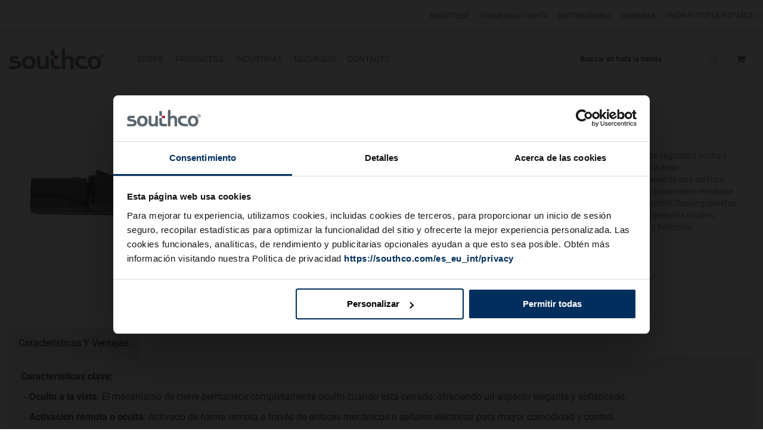

--- FILE ---
content_type: text/html; charset=UTF-8
request_url: https://southco.com/es_eu_int/latches/push-to-close-latches/remote-actuated
body_size: 48754
content:
<!doctype html>
<html lang="es">
    <head >
        <script>
    var BASE_URL = 'https://southco.com/es_eu_int/';
    var require = {
        "baseUrl": "https://staticassets.southco.com/static/version1766544229/frontend/Pearl/weltpixel_custom/es_ES"
    };
</script>
<script type='text/javascript' src='https://cdnjs.cloudflare.com/ajax/libs/dompurify/2.2.3/purify.js'></script>        <meta charset="utf-8"/>
<meta name="title" content="Accionamiento Remoto | Southco"/>
<meta name="description" content="Los Cierress de Accionamiento Remoto de Southco mejoran la seguridad y la estética con los cierres montados seguramente dentro de una aplicación para ocultar los puntos de cierre."/>
<meta name="keywords" content="Southco
Latches
Hinges
Handles 
Marine Latches"/>
<meta name="robots" content="INDEX,FOLLOW"/>
<meta name="viewport" content="width=device-width, initial-scale=1"/>
<meta name="format-detection" content="telephone=no"/>
<title>Accionamiento Remoto | Southco</title>
                <link rel="stylesheet" type="text/css" media="all" href="https://staticassets.southco.com/static/version1766544229/frontend/Pearl/weltpixel_custom/es_ES/WeltPixel_CustomHeader/css/weltpixel_custom_header_es_eu_int.min.css" />
<link rel="stylesheet" type="text/css" media="all" href="https://staticassets.southco.com/static/version1766544229/frontend/Pearl/weltpixel_custom/es_ES/WeltPixel_CustomFooter/css/weltpixel_custom_footer_es_eu_int.min.css" />
<link rel="stylesheet" type="text/css" media="all" href="https://staticassets.southco.com/static/version1766544229/frontend/Pearl/weltpixel_custom/es_ES/WeltPixel_ProductPage/css/weltpixel_product_store_es_eu_int.min.css" />
<link rel="stylesheet" type="text/css" media="all" href="https://staticassets.southco.com/static/version1766544229/frontend/Pearl/weltpixel_custom/es_ES/WeltPixel_CategoryPage/css/weltpixel_category_store_es_eu_int.min.css" />
<link rel="stylesheet" type="text/css" media="all" href="https://staticassets.southco.com/static/version1766544229/frontend/Pearl/weltpixel_custom/es_ES/Eltrino_Featured/css/owl.carousel.min.css" />
<link rel="stylesheet" type="text/css" media="all" href="https://staticassets.southco.com/static/version1766544229/frontend/Pearl/weltpixel_custom/es_ES/css/styles-m.min.css" />
<link rel="stylesheet" type="text/css" media="all" href="https://staticassets.southco.com/static/version1766544229/frontend/Pearl/weltpixel_custom/es_ES/jquery/uppy/dist/uppy-custom.min.css" />
<link rel="stylesheet" type="text/css" media="all" href="https://staticassets.southco.com/static/version1766544229/frontend/Pearl/weltpixel_custom/es_ES/Amasty_Base/vendor/slick/amslick.min.css" />
<link rel="stylesheet" type="text/css" media="all" href="https://staticassets.southco.com/static/version1766544229/frontend/Pearl/weltpixel_custom/es_ES/Magezon_Core/css/styles.min.css" />
<link rel="stylesheet" type="text/css" media="all" href="https://staticassets.southco.com/static/version1766544229/frontend/Pearl/weltpixel_custom/es_ES/Magezon_Core/css/owlcarousel/owl.carousel.min.css" />
<link rel="stylesheet" type="text/css" media="all" href="https://staticassets.southco.com/static/version1766544229/frontend/Pearl/weltpixel_custom/es_ES/Magezon_Core/css/animate.min.css" />
<link rel="stylesheet" type="text/css" media="all" href="https://staticassets.southco.com/static/version1766544229/frontend/Pearl/weltpixel_custom/es_ES/Magezon_Core/css/fontawesome5.min.css" />
<link rel="stylesheet" type="text/css" media="all" href="https://staticassets.southco.com/static/version1766544229/frontend/Pearl/weltpixel_custom/es_ES/Magezon_Core/css/mgz_font.min.css" />
<link rel="stylesheet" type="text/css" media="all" href="https://staticassets.southco.com/static/version1766544229/frontend/Pearl/weltpixel_custom/es_ES/Magezon_Core/css/mgz_bootstrap.min.css" />
<link rel="stylesheet" type="text/css" media="all" href="https://staticassets.southco.com/static/version1766544229/frontend/Pearl/weltpixel_custom/es_ES/Magezon_Builder/css/openiconic.min.css" />
<link rel="stylesheet" type="text/css" media="all" href="https://staticassets.southco.com/static/version1766544229/frontend/Pearl/weltpixel_custom/es_ES/Magezon_Builder/css/styles.min.css" />
<link rel="stylesheet" type="text/css" media="all" href="https://staticassets.southco.com/static/version1766544229/frontend/Pearl/weltpixel_custom/es_ES/Magezon_Builder/css/common.min.css" />
<link rel="stylesheet" type="text/css" media="all" href="https://staticassets.southco.com/static/version1766544229/frontend/Pearl/weltpixel_custom/es_ES/Magezon_NinjaMenus/css/styles.min.css" />
<link rel="stylesheet" type="text/css" media="all" href="https://staticassets.southco.com/static/version1766544229/frontend/Pearl/weltpixel_custom/es_ES/StripeIntegration_Payments/css/wallets.min.css" />
<link rel="stylesheet" type="text/css" media="all" href="https://staticassets.southco.com/static/version1766544229/frontend/Pearl/weltpixel_custom/es_ES/WeltPixel_OwlCarouselSlider/css/owl.carousel.min.css" />
<link rel="stylesheet" type="text/css" media="all" href="https://staticassets.southco.com/static/version1766544229/frontend/Pearl/weltpixel_custom/es_ES/css/source/otherpages.min.css" />
<link rel="stylesheet" type="text/css" media="all" href="https://staticassets.southco.com/static/version1766544229/frontend/Pearl/weltpixel_custom/es_ES/css/popup.min.css" />
<link rel="stylesheet" type="text/css" media="all" href="https://staticassets.southco.com/static/version1766544229/frontend/Pearl/weltpixel_custom/es_ES/css/source/h1_tag.min.css" />
<link rel="stylesheet" type="text/css" media="all" href="https://staticassets.southco.com/static/version1766544229/frontend/Pearl/weltpixel_custom/es_ES/WeltPixel_DesignElements/css/bootstrap_grid.min.css" />
<link rel="stylesheet" type="text/css" media="all" href="https://staticassets.southco.com/static/version1766544229/frontend/Pearl/weltpixel_custom/es_ES/WeltPixel_DesignElements/css/font-icons-core.min.css" />
<link rel="stylesheet" type="text/css" media="all" href="https://staticassets.southco.com/static/version1766544229/frontend/Pearl/weltpixel_custom/es_ES/WeltPixel_DesignElements/css/imports/shortcodes/social-icons.min.css" />
<link rel="stylesheet" type="text/css" media="all" href="https://staticassets.southco.com/static/version1766544229/frontend/Pearl/weltpixel_custom/es_ES/WeltPixel_DesignElements/css/imports/shortcodes/styled-icons.min.css" />
<link rel="stylesheet" type="text/css" media="all" href="https://staticassets.southco.com/static/version1766544229/frontend/Pearl/weltpixel_custom/es_ES/WeltPixel_DesignElements/css/font-icons-extended.min.css" />
<link rel="stylesheet" type="text/css" media="all" href="https://staticassets.southco.com/static/version1766544229/frontend/Pearl/weltpixel_custom/es_ES/WeltPixel_DesignElements/css/utilities.min.css" />
<link rel="stylesheet" type="text/css" media="all" href="https://staticassets.southco.com/static/version1766544229/frontend/Pearl/weltpixel_custom/es_ES/WeltPixel_DesignElements/css/imports/shortcodes/tabs.min.css" />
<link rel="stylesheet" type="text/css" media="all" href="https://staticassets.southco.com/static/version1766544229/frontend/Pearl/weltpixel_custom/es_ES/WeltPixel_DesignElements/css/imports/shortcodes/toggles-accordions.min.css" />
<link rel="stylesheet" type="text/css" media="all" href="https://staticassets.southco.com/static/version1766544229/frontend/Pearl/weltpixel_custom/es_ES/WeltPixel_DesignElements/css/imports/shortcodes/headings.min.css" />
<link rel="stylesheet" type="text/css" media="all" href="https://staticassets.southco.com/static/version1766544229/frontend/Pearl/weltpixel_custom/es_ES/WeltPixel_DesignElements/css/imports/shortcodes/blockquotes.min.css" />
<link rel="stylesheet" type="text/css" media="all" href="https://staticassets.southco.com/static/version1766544229/frontend/Pearl/weltpixel_custom/es_ES/WeltPixel_DesignElements/css/responsive.min.css" />
<link rel="stylesheet" type="text/css" media="all" href="https://staticassets.southco.com/static/version1766544229/frontend/Pearl/weltpixel_custom/es_ES/WeltPixel_DesignElements/css/pagetitle.min.css" />
<link rel="stylesheet" type="text/css" media="all" href="https://staticassets.southco.com/static/version1766544229/frontend/Pearl/weltpixel_custom/es_ES/WeltPixel_DesignElements/css/columns_grids.min.css" />
<link rel="stylesheet" type="text/css" media="all" href="https://staticassets.southco.com/static/version1766544229/frontend/Pearl/weltpixel_custom/es_ES/WeltPixel_DesignElements/css/imports/shortcodes/feature-box-core.min.css" />
<link rel="stylesheet" type="text/css" media="all" href="https://staticassets.southco.com/static/version1766544229/frontend/Pearl/weltpixel_custom/es_ES/WeltPixel_DesignElements/css/imports/shortcodes/feature-box-extended.min.css" />
<link rel="stylesheet" type="text/css" media="all" href="https://staticassets.southco.com/static/version1766544229/frontend/Pearl/weltpixel_custom/es_ES/WeltPixel_DesignElements/css/bootstrap_buttons.min.css" />
<link rel="stylesheet" type="text/css" media="all" href="https://staticassets.southco.com/static/version1766544229/frontend/Pearl/weltpixel_custom/es_ES/WeltPixel_DesignElements/css/imports/shortcodes/buttons.min.css" />
<link rel="stylesheet" type="text/css" media="all" href="https://staticassets.southco.com/static/version1766544229/frontend/Pearl/weltpixel_custom/es_ES/WeltPixel_FullPageScroll/css/jquery.fullPage.min.css" />
<link rel="stylesheet" type="text/css" media="all" href="https://staticassets.southco.com/static/version1766544229/frontend/Pearl/weltpixel_custom/es_ES/WeltPixel_FullPageScroll/css/custom.min.css" />
<link rel="stylesheet" type="text/css" media="screen and (min-width: 768px)" href="https://staticassets.southco.com/static/version1766544229/frontend/Pearl/weltpixel_custom/es_ES/css/styles-l.min.css" />
<link rel="stylesheet" type="text/css" media="print" href="https://staticassets.southco.com/static/version1766544229/frontend/Pearl/weltpixel_custom/es_ES/css/print.min.css" />
<script type="text/javascript" src="https://staticassets.southco.com/static/version1766544229/frontend/Pearl/weltpixel_custom/es_ES/requirejs/require.min.js"></script>
<script type="text/javascript" src="https://staticassets.southco.com/static/version1766544229/frontend/Pearl/weltpixel_custom/es_ES/requirejs-min-resolver.min.js"></script>
<script type="text/javascript" src="https://staticassets.southco.com/static/version1766544229/frontend/Pearl/weltpixel_custom/es_ES/mage/requirejs/mixins.min.js"></script>
<script type="text/javascript" src="https://staticassets.southco.com/static/version1766544229/frontend/Pearl/weltpixel_custom/es_ES/requirejs-config.min.js"></script>
<script type="text/javascript" src="https://staticassets.southco.com/static/version1766544229/frontend/Pearl/weltpixel_custom/es_ES/Smile_ElasticsuiteTracker/js/tracking.min.js"></script>
<script type="text/javascript" src="https://staticassets.southco.com/static/version1766544229/frontend/Pearl/weltpixel_custom/es_ES/Southco_CSPage/js/cschat.min.js"></script>
<!--[if IE 11]>
<script type="text/javascript" src="https://staticassets.southco.com/static/version1766544229/frontend/Pearl/weltpixel_custom/es_ES/Klevu_Search/js/klevu/ieUrlPolyfill.min.js"></script>
<![endif]-->
<link rel="preload" as="font" crossorigin="anonymous" href="https://staticassets.southco.com/static/version1766544229/frontend/Pearl/weltpixel_custom/es_ES/fonts/opensans/light/opensans-300.woff2" />
<link rel="preload" as="font" crossorigin="anonymous" href="https://staticassets.southco.com/static/version1766544229/frontend/Pearl/weltpixel_custom/es_ES/fonts/opensans/regular/opensans-400.woff2" />
<link rel="preload" as="font" crossorigin="anonymous" href="https://staticassets.southco.com/static/version1766544229/frontend/Pearl/weltpixel_custom/es_ES/fonts/opensans/semibold/opensans-600.woff2" />
<link rel="preload" as="font" crossorigin="anonymous" href="https://staticassets.southco.com/static/version1766544229/frontend/Pearl/weltpixel_custom/es_ES/fonts/opensans/bold/opensans-700.woff2" />
<link rel="preload" as="font" crossorigin="anonymous" href="https://staticassets.southco.com/static/version1766544229/frontend/Pearl/weltpixel_custom/es_ES/fonts/Luma-Icons.woff2" />
<link rel="preload" as="font" crossorigin="anonymous" href="https://staticassets.southco.com/static/version1766544229/frontend/Pearl/weltpixel_custom/es_ES/WeltPixel_DesignElements/fonts/Simple-Line-Icons.woff2" />
<link rel="preload" as="font" crossorigin="anonymous" href="https://staticassets.southco.com/static/version1766544229/frontend/Pearl/weltpixel_custom/es_ES/WeltPixel_DesignElements/fonts/lined-icons.woff2" />
<link rel="preload" as="font" crossorigin="anonymous" href="https://staticassets.southco.com/static/version1766544229/frontend/Pearl/weltpixel_custom/es_ES/WeltPixel_DesignElements/fonts/font-icons.woff2" />
<link rel="canonical" href="https://southco.com/es_eu_int/latches/push-to-close-latches/remote-actuated" />
<link rel="alternate" hreflang="en-US" href="https://southco.com/en_us_int/latches/push-to-close-latches/remote-actuated" />
<link rel="alternate" hreflang="en-IN" href="https://southco.com/en_in_int/latches/push-to-close-latches/remote-actuated" />
<link rel="alternate" hreflang="en-GB" href="https://southco.com/en_gb_int/latches/push-to-close-latches/remote-actuated" />
<link rel="alternate" hreflang="en-AU" href="https://southco.com/en_au_int/latches/push-to-close-latches/remote-actuated" />
<link rel="alternate" hreflang="en" href="https://southco.com/en_any_int/latches/push-to-close-latches/remote-actuated" />
<link rel="alternate" hreflang="fr-BE" href="https://southco.com/fr_eu_int/latches/push-to-close-latches/remote-actuated" />
<link rel="alternate" hreflang="fr-CH" href="https://southco.com/fr_eu_int/latches/push-to-close-latches/remote-actuated" />
<link rel="alternate" hreflang="fr-CA" href="https://southco.com/fr_any_int/latches/push-to-close-latches/remote-actuated" />
<link rel="alternate" hreflang="pt-BR" href="https://southco.com.br/pt_br_int/latches/push-to-close-latches/remote-actuated" />
<link rel="alternate" hreflang="de" href="https://southco.com/de_eu_int/latches/push-to-close-latches/remote-actuated" />
<link rel="alternate" hreflang="es-ES" href="https://southco.com/es_eu_int/latches/push-to-close-latches/remote-actuated" />
<link rel="alternate" hreflang="es" href="https://southco.com/es_any_int/latches/push-to-close-latches/remote-actuated" />
<link rel="alternate" hreflang="fr-FR" href="https://southco.com/fr_eu_int/latches/push-to-close-latches/remote-actuated" />
<link rel="alternate" hreflang="fr" href="https://southco.com/fr_any_int/latches/push-to-close-latches/remote-actuated" />
<link rel="alternate" hreflang="it" href="https://southco.com/it_eu_int/latches/push-to-close-latches/remote-actuated" />
<link rel="alternate" hreflang="ja" href="https://southco.com/ja_jp_int/latches/push-to-close-latches/remote-actuated" />
<link rel="alternate" hreflang="ko" href="https://southco.com/ko_kr_int/latches/push-to-close-latches/remote-actuated" />
<link rel="alternate" hreflang="pt" href="https://southco.com/pt_eu_int/latches/push-to-close-latches/remote-actuated" />
<link rel="alternate" hreflang="zh" href="https://southco.com/zh_cn_int/latches/push-to-close-latches/remote-actuated" />
<link rel="alternate" hreflang="x-default" href="https://southco.com/en_any_int/latches/push-to-close-latches/remote-actuated" />
<link rel="icon" type="image/x-icon" href="https://media.southco.com/media/favicon/stores/17/favicon1.ico" />
<link rel="shortcut icon" type="image/x-icon" href="https://media.southco.com/media/favicon/stores/17/favicon1.ico" />
<!-- Google Consent Mode -->
<script data-cookieconsent="ignore">      
        window.dataLayer = window.dataLayer || [];
        function gtag() {
        dataLayer.push(arguments)     
        }      
        gtag("consent", "default", {
        ad_personalization: "denied",
        ad_storage: "denied",
        ad_user_data: "denied",
        analytics_storage: "denied",
        functionality_storage: "denied",
        personalization_storage: "denied",
        security_storage: "granted",
        wait_for_update: 500
      });
      gtag("set", "ads_data_redaction", true);
      gtag("set", "url_passthrough", true);
</script>
<!-- End Google Consent Mode-->
<!-- Google Tag Manager -->
<script>(function(w,d,s,l,i){w[l]=w[l]||[];w[l].push({'gtm.start':
new Date().getTime(),event:'gtm.js'});var f=d.getElementsByTagName(s)[0],
j=d.createElement(s),dl=l!='dataLayer'?'&l='+l:'';j.async=true;j.src=
'https://www.googletagmanager.com/gtm.js?id='+i+dl;f.parentNode.insertBefore(j,f);
})(window,document,'script','dataLayer','GTM-KFSC6ST');</script>
 
<script id="Cookiebot" data-culture="es"  src="https://consent.cookiebot.com/uc.js" data-cbid="e1ba22ab-3683-41f7-8f18-38770044eab5" type="text/javascript"></script>

<meta name="p:domain_verify" content="rbmGmenCl4hzL25xVFG8S9XUKJWlKmnw"/>


<meta name="google-site-verification" content="U9_kTRIYTmw1_XnPcfO-hlzqMlsSjzQuSScMbCCfj78" />
<meta name="google-site-verification" content="fwaJJgsACg32tB9JE1-lwzDaHymrCAXF-Q6DWPYrB7Y" />
<meta name="baidu-site-verification" content="MEqZNNJitl" /> 

<script type="text/plain" data-cookieconsent="statistics">
function loadDeferredScripts() {
    if (window._hjLoaded) return;
    //Load hotjar
       /*(function(h,o,t,j,a,r){
        h.hj=h.hj||function(){(h.hj.q=h.hj.q||[]).push(arguments)};
        h._hjSettings={hjid:656923,hjsv:6};
        a=o.getElementsByTagName('head')[0];
        r=o.createElement('script');r.async=1;
        r.src=t+h._hjSettings.hjid+j+h._hjSettings.hjsv;
        a.appendChild(r);
    })(window,document,'https://static.hotjar.com/c/hotjar-','.js?sv=');*/
    
    
    // Lazy load VWO script
    var vwoScript = document.createElement('script');
    vwoScript.type = 'text/javascript';
    vwoScript.async = true;
    vwoScript.src = '//dev.visualwebsiteoptimizer.com/j.php?a=222856&u=' + encodeURIComponent(document.URL) + '&r=' + Math.random();
    vwoScript.onerror = function() {
        console.error('Failed to load VWO script');
    };
    document.head.appendChild(vwoScript);
        window._hjLoaded = true;
        removeDeferredListeners();
    }
 
    function removeDeferredListeners() {
        const events = ['scroll', 'mousemove', 'mousedown', 'keydown', 'touchstart'];
        events.forEach(event => {
            window.removeEventListener(event, loadDeferredScripts, { passive: true });
        });
    }
 
const events = ['scroll', 'mousemove', 'mousedown', 'keydown', 'touchstart'];
events.forEach(event => {
    window.addEventListener(event, loadDeferredScripts, { passive: true });
});
</script>

<style>
.theme-pearl.store-view-es_eu_int .page-wrapper .columns {
    max-width: 100% !important;
}
.cms-careers .popup-content {
    width: unset !important;
    flex-direction: unset  !important;
}
.sidebarHeader button.minimizeButton[lwc-56vbshdpqil]:hover { 
  background-color: unset !important; 
  color: #fff !important; 
  height: 34px; 
  min-height: 34px; 
}
.sidebarHeader button.minimizeButton:hover::before{ 
    content: "-" !important; 
    top: 0 !important; 
    color: #fff; 
    background-color: #9d2235 !important; 
    opacity: .7; 
}

.catalog-category-view.product-family-listing .page-wrapper .page-main .category-tab-view.feature-tab.desktop-view-a .tabcontent.view-content>div>h2 a {
    color: #9d2235 !important;
    font-size: 20px;
    font-weight: 600;
    margin: 0 auto 20px;
    padding: 0 0 10px;
    border-bottom: 1px solid #ebebeb;
}
.catalog-category-view.product-family-listing .page-wrapper .page-main .category-tab-view.feature-tab.desktop-view-a .tabcontent.view-content>div>h2 a:hover {
    text-decoration: underline;
}
</style>        
<script nonce="bmhjbmp0ZmRlZDA4bzg5YWo3ODM5czE5NXIwMGo3dzM=">
    window.getWpGA4Cookie = function(name) {
        match = document.cookie.match(new RegExp(name + '=([^;]+)'));
        if (match) return decodeURIComponent(match[1].replace(/\+/g, ' ')) ;
    };

    window.ga4AllowServices = false;

    var isCookieRestrictionModeEnabled = 0,
        currentWebsiteId = 7,
        cookieRestrictionName = 'user_allowed_save_cookie';

    if (isCookieRestrictionModeEnabled) {
        allowedCookies = window.getWpGA4Cookie(cookieRestrictionName);

        if (allowedCookies !== undefined) {
            allowedWebsites = JSON.parse(allowedCookies);

            if (allowedWebsites[currentWebsiteId] === 1) {
                window.ga4AllowServices = true;
            }
        }
    } else {
        window.ga4AllowServices = true;
    }
</script>
        
        <script nonce="bmhjbmp0ZmRlZDA4bzg5YWo3ODM5czE5NXIwMGo3dzM=">
        if (window.ga4AllowServices) {
            window.dataLayer = window.dataLayer || [];
                        var dl4Objects = [{"pageName":"Accionamiento Remoto | Southco","pageType":"category"},{"ecommerce":{"items":[{"item_name":"Cierre de impacto Rotatorio, Percutor, Acero, Chapado en zinc, cromado brillante","affiliation":"Southco International - southcocom - Espa\u00f1ol","item_id":"18059","price":"4.86","item_brand":"R4-90-121-10","item_category":"Cierres","item_category2":"Cierres de impacto","item_category3":"Accionamiento Remoto","item_list_name":"Cierres\/Cierres de impacto\/Accionamiento Remoto","item_list_id":"697","index":1},{"item_name":"Cierres Giratorois, Tama\u00f1o micro, Una etapa, Versi\u00f3n con amortiguador integrado, Gatillo inferior, Rosca M4, Acero, Chapado en zinc, cromado brillante","affiliation":"Southco International - southcocom - Espa\u00f1ol","item_id":"291695","price":"12.89","item_brand":"R4-05-22-505-10","item_category":"Cierres","item_category2":"Cierres de impacto","item_category3":"Accionamiento Remoto","item_list_name":"Cierres\/Cierres de impacto\/Accionamiento Remoto","item_list_id":"697","index":2},{"item_name":"Actuador","affiliation":"Southco International - southcocom - Espa\u00f1ol","item_id":"305934","price":"19.12","item_brand":"AC-CAB0-7-0750-060","item_category":"Cierres","item_category2":"Cierres de impacto","item_category3":"Accionamiento Remoto","item_list_name":"Cierres\/Cierres de impacto\/Accionamiento Remoto","item_list_id":"697","index":3},{"item_name":"Cierre de impacto Rotatorio, Tama\u00f1o de gran resistencia, Dos etapas, Perpendicular, Taladro pasante 7,2 mm Taladro de montaje, Acero, Chapado en zinc, cromado brillante","affiliation":"Southco International - southcocom - Espa\u00f1ol","item_id":"18056","price":"28.01","item_brand":"R4-50-40-101-10","item_category":"Cierres","item_category2":"Cierres de impacto","item_category3":"Accionamiento Remoto","item_list_name":"Cierres\/Cierres de impacto\/Accionamiento Remoto","item_list_id":"697","index":4},{"item_name":"Actuador, Con pulsador, Sin cerradura, Nylon de fibra de vidrio, Negro","affiliation":"Southco International - southcocom - Espa\u00f1ol","item_id":"27371","price":"11.57","item_brand":"AC-80-101-11","item_category":"Cierres","item_category2":"Cierres de impacto","item_category3":"Accionamiento Remoto","item_list_name":"Cierres\/Cierres de impacto\/Accionamiento Remoto","item_list_id":"697","index":5},{"item_name":"Actuador","affiliation":"Southco International - southcocom - Espa\u00f1ol","item_id":"297980","price":"10.27","item_brand":"AC-05-301-11","item_category":"Cierres","item_category2":"Cierres de impacto","item_category3":"Accionamiento Remoto","item_list_name":"Cierres\/Cierres de impacto\/Accionamiento Remoto","item_list_id":"697","index":6},{"item_name":"Actuador, Paddle, Sin cerradura, Aleaci\u00f3n de aluminio, Negro","affiliation":"Southco International - southcocom - Espa\u00f1ol","item_id":"27370","price":"26.20","item_brand":"AC-75-101-11","item_category":"Cierres","item_category2":"Cierres de impacto","item_category3":"Accionamiento Remoto","item_list_name":"Cierres\/Cierres de impacto\/Accionamiento Remoto","item_list_id":"697","index":7},{"item_name":"Cierres Giratorois, Tama\u00f1o micro, Dos etapas, Versi\u00f3n con amortiguador integrado, Gatillo inferior, \u00f8 4.5 mm bohrung, Acero, Chapado en zinc, cromado brillante","affiliation":"Southco International - southcocom - Espa\u00f1ol","item_id":"291688","price":"12.89","item_brand":"R4-05-40-505-10","item_category":"Cierres","item_category2":"Cierres de impacto","item_category3":"Accionamiento Remoto","item_list_name":"Cierres\/Cierres de impacto\/Accionamiento Remoto","item_list_id":"697","index":8},{"item_name":"Cierre giratorios, Nylon de fibra de vidrio, Micro Size ","affiliation":"Southco International - southcocom - Espa\u00f1ol","item_id":"291698","price":"3.59","item_brand":"R4-0-61336","item_category":"Cierres","item_category2":"Cierres de impacto","item_category3":"Accionamiento Remoto","item_list_name":"Cierres\/Cierres de impacto\/Accionamiento Remoto","item_list_id":"697","index":9},{"item_name":"Cierre de impacto Rotatorio, Rosca M6, Acero, Pasivado","affiliation":"Southco International - southcocom - Espa\u00f1ol","item_id":"18061","price":"4.86","item_brand":"R4-90-124-10","item_category":"Cierres","item_category2":"Cierres de impacto","item_category3":"Accionamiento Remoto","item_list_name":"Cierres\/Cierres de impacto\/Accionamiento Remoto","item_list_id":"697","index":10},{"item_name":"Cierre de impacto Rotatorio, Percutor, Acero, Chapado en zinc, cromado brillante","affiliation":"Southco International - southcocom - Espa\u00f1ol","item_id":"18063","price":"7.42","item_brand":"R4-90-441-10","item_category":"Cierres","item_category2":"Cierres de impacto","item_category3":"Accionamiento Remoto","item_list_name":"Cierres\/Cierres de impacto\/Accionamiento Remoto","item_list_id":"697","index":11},{"item_name":"Actuador, Paleta (incluye el soporte y los Tornillo), Sin cerradura, Nylon de fibra de vidrio, Negro","affiliation":"Southco International - southcocom - Espa\u00f1ol","item_id":"27369","price":"9.12","item_brand":"AC-70-101-11","item_category":"Cierres","item_category2":"Cierres de impacto","item_category3":"Accionamiento Remoto","item_list_name":"Cierres\/Cierres de impacto\/Accionamiento Remoto","item_list_id":"697","index":12},{"item_name":"Clop cable de retenci\u00f3n, Encaja R4-10 & R4-30. Acetal, negro","affiliation":"Southco International - southcocom - Espa\u00f1ol","item_id":"17810","price":"0.41","item_brand":"R4-0-43922","item_category":"Cierres","item_category2":"Cierres de impacto","item_category3":"Accionamiento Remoto","item_list_name":"Cierres\/Cierres de impacto\/Accionamiento Remoto","item_list_id":"697","index":13},{"item_name":"Cierres Giratorois, Tama\u00f1o micro, Una etapa, Versi\u00f3n con amortiguador integrado, Gatillo inferior, \u00f8 4.5 mm bohrung, Acero, Chapado en zinc, cromado brillante","affiliation":"Southco International - southcocom - Espa\u00f1ol","item_id":"291687","price":"12.89","item_brand":"R4-05-20-505-10","item_category":"Cierres","item_category2":"Cierres de impacto","item_category3":"Accionamiento Remoto","item_list_name":"Cierres\/Cierres de impacto\/Accionamiento Remoto","item_list_id":"697","index":14},{"item_name":"Actuador, T-Handle, Sin cerradura, Nylon de fibra de vidrio, Negro","affiliation":"Southco International - southcocom - Espa\u00f1ol","item_id":"27368","price":"11.23","item_brand":"AC-60-101-11","item_category":"Cierres","item_category2":"Cierres de impacto","item_category3":"Accionamiento Remoto","item_list_name":"Cierres\/Cierres de impacto\/Accionamiento Remoto","item_list_id":"697","index":15}],"item_list_id":"697","item_list_name":"Cierres\/Cierres de impacto\/Accionamiento Remoto"},"event":"view_item_list"},{"ecommerce":{"items":[{"item_name":"Cierre de impacto Rotatorio, Percutor, Tama\u00f1o peque\u00f1o, Rosca M6, Acero inoxidable, Pasivado","affiliation":"Southco International - southcocom - Espa\u00f1ol","item_id":"290497","price":"6.52","item_brand":"R4-90-124-20","item_category":"Cierres","item_category2":"Cierres de impacto","item_category3":"Accionamiento Remoto","item_list_name":"Cierres\/Cierres de impacto\/Accionamiento Remoto","item_list_id":"697","index":16},{"item_name":"Cierre de impacto Rotatorio, Tama\u00f1o peque\u00f1o, Una etapa, Pulsador, Rosca M6 Taladro de montaje, Acero, Chapado en zinc, cromado brillante","affiliation":"Southco International - southcocom - Espa\u00f1ol","item_id":"17916","price":"14.97","item_brand":"R4-10-22-501-10","item_category":"Cierres","item_category2":"Cierres de impacto","item_category3":"Accionamiento Remoto","item_list_name":"Cierres\/Cierres de impacto\/Accionamiento Remoto","item_list_id":"697","index":17},{"item_name":"Cierre de impacto Rotatorio, Percutor, Acero inoxidable, Chapado en zinc, cromado brillante","affiliation":"Southco International - southcocom - Espa\u00f1ol","item_id":"18060","price":"7.31","item_brand":"R4-90-121-20","item_category":"Cierres","item_category2":"Cierres de impacto","item_category3":"Accionamiento Remoto","item_list_name":"Cierres\/Cierres de impacto\/Accionamiento Remoto","item_list_id":"697","index":18},{"item_name":"Actuador","affiliation":"Southco International - southcocom - Espa\u00f1ol","item_id":"305965","price":"19.12","item_brand":"AC-CBB0-7-0750-054","item_category":"Cierres","item_category2":"Cierres de impacto","item_category3":"Accionamiento Remoto","item_list_name":"Cierres\/Cierres de impacto\/Accionamiento Remoto","item_list_id":"697","index":19},{"item_name":"Latch","affiliation":"Southco International - southcocom - Espa\u00f1ol","item_id":"298712","price":"4.05","item_brand":"R4-0-50253-3","item_category":"Cierres","item_category2":"Cierres de impacto","item_category3":"Accionamiento Remoto","item_list_name":"Cierres\/Cierres de impacto\/Accionamiento Remoto","item_list_id":"697","index":20},{"item_name":"Cierre de impacto Rotatorio, Tama\u00f1o de gran resistencia, Dos etapas, Perpendicular, Rosca M6 Taladro de montaje, Acero, Chapado en zinc, cromado brillante","affiliation":"Southco International - southcocom - Espa\u00f1ol","item_id":"18058","price":"28.01","item_brand":"R4-50-42-101-10","item_category":"Cierres","item_category2":"Cierres de impacto","item_category3":"Accionamiento Remoto","item_list_name":"Cierres\/Cierres de impacto\/Accionamiento Remoto","item_list_id":"697","index":21},{"item_name":"Cierre de impacto Rotatorio, Parachoques integrado, Tama\u00f1o Micro, M5 Taladro de montaje, Acero, Chapado en zinc, cromado brillante","affiliation":"Southco International - southcocom - Espa\u00f1ol","item_id":"291697","price":"4.23","item_brand":"R4-90-0521-10","item_category":"Cierres","item_category2":"Cierres de impacto","item_category3":"Accionamiento Remoto","item_list_name":"Cierres\/Cierres de impacto\/Accionamiento Remoto","item_list_id":"697","index":22},{"item_name":"Clop cable de retenci\u00f3n","affiliation":"Southco International - southcocom - Espa\u00f1ol","item_id":"17812","price":"0.41","item_brand":"R4-0-43922-2","item_category":"Cierres","item_category2":"Cierres de impacto","item_category3":"Accionamiento Remoto","item_list_name":"Cierres\/Cierres de impacto\/Accionamiento Remoto","item_list_id":"697","index":23},{"item_name":"Latch","affiliation":"Southco International - southcocom - Espa\u00f1ol","item_id":"304969","price":"10.30","item_brand":"R4-90-1005-10","item_category":"Cierres","item_category2":"Cierres de impacto","item_category3":"Accionamiento Remoto","item_list_name":"Cierres\/Cierres de impacto\/Accionamiento Remoto","item_list_id":"697","index":24},{"item_name":"Soporte de montaje del cable, para peque\u00f1a M1 actuator, Acero, Chapado en zinc, cromado brillante","affiliation":"Southco International - southcocom - Espa\u00f1ol","item_id":"17813","price":"3.67","item_brand":"R4-0-50253-1","item_category":"Cierres","item_category2":"Cierres de impacto","item_category3":"Accionamiento Remoto","item_list_name":"Cierres\/Cierres de impacto\/Accionamiento Remoto","item_list_id":"697","index":25},{"item_name":"Cierre de impacto Rotatorio, Tama\u00f1o mediano, Fondo, 8.3mm Thru Taladro de montaje, Acero, Chapado en zinc, cromado brillante","affiliation":"Southco International - southcocom - Espa\u00f1ol","item_id":"18032","price":"15.32","item_brand":"R4-20-20-501-10","item_category":"Cierres","item_category2":"Cierres de impacto","item_category3":"Accionamiento Remoto","item_list_name":"Cierres\/Cierres de impacto\/Accionamiento Remoto","item_list_id":"697","index":26},{"item_name":"Cierres Giratorois, Tama\u00f1o micro, Una etapa, Versi\u00f3n con amortiguador integrado, Gatillo inferior, \u00f8 4.5 mm bohrung, Acero inoxidable, Pasivado","affiliation":"Southco International - southcocom - Espa\u00f1ol","item_id":"300108","price":"19.60","item_brand":"R4-05-20-505-20","item_category":"Cierres","item_category2":"Cierres de impacto","item_category3":"Accionamiento Remoto","item_list_name":"Cierres\/Cierres de impacto\/Accionamiento Remoto","item_list_id":"697","index":27},{"item_name":"Actuador, punto \u00fanico con soporte para cable, Mango para apretar, Sin cerradura, Ret\u00e9n de nylon, Negro","affiliation":"Southco International - southcocom - Espa\u00f1ol","item_id":"27367","price":"21.14","item_brand":"AC-50-101-11","item_category":"Cierres","item_category2":"Cierres de impacto","item_category3":"Accionamiento Remoto","item_list_name":"Cierres\/Cierres de impacto\/Accionamiento Remoto","item_list_id":"697","index":28},{"item_name":"Cierre de impacto Rotatorio, Tama\u00f1o de gran resistencia, Dos etapas, Perpendicular, Taladro pasante 7,2 mm Taladro de montaje, Acero, Chapado en zinc, cromado brillante","affiliation":"Southco International - southcocom - Espa\u00f1ol","item_id":"18053","price":"28.01","item_brand":"R4-50-30-101-10","item_category":"Cierres","item_category2":"Cierres de impacto","item_category3":"Accionamiento Remoto","item_list_name":"Cierres\/Cierres de impacto\/Accionamiento Remoto","item_list_id":"697","index":29},{"item_name":"Cierre de impacto Rotatorio, Tama\u00f1o peque\u00f1o, Una etapa, Pulsador, Taladro pasante 7,2 mm Taladro de montaje, Acero, Chapado en zinc, cromado brillante","affiliation":"Southco International - southcocom - Espa\u00f1ol","item_id":"17882","price":"14.97","item_brand":"R4-10-20-501-10","item_category":"Cierres","item_category2":"Cierres de impacto","item_category3":"Accionamiento Remoto","item_list_name":"Cierres\/Cierres de impacto\/Accionamiento Remoto","item_list_id":"697","index":30}],"item_list_id":"697","item_list_name":"Cierres\/Cierres de impacto\/Accionamiento Remoto"},"event":"view_item_list"},{"ecommerce":{"items":[{"item_name":"Cierre de impacto Rotatorio, Tama\u00f1o de gran resistencia, Dos etapas, Perpendicular, Rosca M6 Taladro de montaje, Acero, Chapado en zinc, cromado brillante","affiliation":"Southco International - southcocom - Espa\u00f1ol","item_id":"18055","price":"28.01","item_brand":"R4-50-32-101-10","item_category":"Cierres","item_category2":"Cierres de impacto","item_category3":"Accionamiento Remoto","item_list_name":"Cierres\/Cierres de impacto\/Accionamiento Remoto","item_list_id":"697","index":31},{"item_name":"Soporte de montaje del cable, para grande M1 actuator, Acero, Chapado en zinc, cromado brillante","affiliation":"Southco International - southcocom - Espa\u00f1ol","item_id":"17814","price":"3.67","item_brand":"R4-0-50253-2","item_category":"Cierres","item_category2":"Cierres de impacto","item_category3":"Accionamiento Remoto","item_list_name":"Cierres\/Cierres de impacto\/Accionamiento Remoto","item_list_id":"697","index":32},{"item_name":"Cierre de impacto Rotatorio","affiliation":"Southco International - southcocom - Espa\u00f1ol","item_id":"298073","price":"17.18","item_brand":"R4-10-12-506-10","item_category":"Cierres","item_category2":"Cierres de impacto","item_category3":"Accionamiento Remoto","item_list_name":"Cierres\/Cierres de impacto\/Accionamiento Remoto","item_list_id":"697","index":33},{"item_name":"V\u00e1stago Percutor Giratorio, Tama\u00f1o peque\u00f1o, Steel, Chapado en zinc, Cromado brillante, Brillante","affiliation":"Southco International - southcocom - Espa\u00f1ol","item_id":"307195","price":"5.83","item_brand":"R4-90-104-10","item_category":"Cierres","item_category2":"Cierres de impacto","item_category3":"Accionamiento Remoto","item_list_name":"Cierres\/Cierres de impacto\/Accionamiento Remoto","item_list_id":"697","index":34},{"item_name":"Latch","affiliation":"Southco International - southcocom - Espa\u00f1ol","item_id":"300199","price":"5.54","item_brand":"R4-90-0521-20","item_category":"Cierres","item_category2":"Cierres de impacto","item_category3":"Accionamiento Remoto","item_list_name":"Cierres\/Cierres de impacto\/Accionamiento Remoto","item_list_id":"697","index":35},{"item_name":"Cierre de impacto Rotatorio, Percutor, Acero, Chapado en zinc, cromado brillante","affiliation":"Southco International - southcocom - Espa\u00f1ol","item_id":"18062","price":"6.55","item_brand":"R4-90-321-10","item_category":"Cierres","item_category2":"Cierres de impacto","item_category3":"Accionamiento Remoto","item_list_name":"Cierres\/Cierres de impacto\/Accionamiento Remoto","item_list_id":"697","index":36},{"item_name":"Cierre giratorios, Retaining Clip, Copol\u00edmero de acetal, Micro Size, ","affiliation":"Southco International - southcocom - Espa\u00f1ol","item_id":"291700","price":"0.41","item_brand":"R4-0-60784","item_category":"Cierres","item_category2":"Cierres de impacto","item_category3":"Accionamiento Remoto","item_list_name":"Cierres\/Cierres de impacto\/Accionamiento Remoto","item_list_id":"697","index":37},{"item_name":"Sistema de ret\u00e9n miniatura electr\u00f3nico, Montaje frontal, Con microinterruptor, Con anulaci\u00f3n mec\u00e1nica, Pl\u00e1stico, Negro","affiliation":"Southco International - southcocom - Espa\u00f1ol","item_id":"15049","price":"89.54","item_brand":"EM-05-11-111","item_category":"Cierres","item_category2":"Cierres de impacto","item_category3":"Accionamiento Remoto","item_list_name":"Cierres\/Cierres de impacto\/Accionamiento Remoto","item_list_id":"697","index":38},{"item_name":"Cierre de impacto Rotatorio","affiliation":"Southco International - southcocom - Espa\u00f1ol","item_id":"300123","price":"17.77","item_brand":"R4-20-12-401-10","item_category":"Cierres","item_category2":"Cierres de impacto","item_category3":"Accionamiento Remoto","item_list_name":"Cierres\/Cierres de impacto\/Accionamiento Remoto","item_list_id":"697","index":39},{"item_name":"Clop cable de retenci\u00f3n, Encaja R4-20 & R4-50. Acetal, blanco","affiliation":"Southco International - southcocom - Espa\u00f1ol","item_id":"17811","price":"0.41","item_brand":"R4-0-43922-1","item_category":"Cierres","item_category2":"Cierres de impacto","item_category3":"Accionamiento Remoto","item_list_name":"Cierres\/Cierres de impacto\/Accionamiento Remoto","item_list_id":"697","index":40}],"item_list_id":"697","item_list_name":"Cierres\/Cierres de impacto\/Accionamiento Remoto"},"event":"view_item_list"}];
            for (var i in dl4Objects) {
                window.dataLayer.push({ecommerce: null});
                window.dataLayer.push(dl4Objects[i]);
            }
                        var wpGA4Cookies = ['wp_ga4_user_id','wp_ga4_customerGroup'];
            wpGA4Cookies.map(function (cookieName) {
                var cookieValue = window.getWpGA4Cookie(cookieName);
                if (cookieValue) {
                    var dl4Object = {};
                    dl4Object[cookieName.replace('wp_ga4_', '')] = cookieValue;
                    window.dataLayer.push(dl4Object);
                }
            });
        }
    </script>

    <link rel="preconnect" href="https&#x3A;&#x2F;&#x2F;statsjs.klevu.com" crossorigin="anonymous"/>    <link rel="preconnect" href="https&#x3A;&#x2F;&#x2F;js.klevu.com" crossorigin="anonymous"/>    <script type="text/x-magento-init">
        {
            "*": {
                "Magento_PageCache/js/form-key-provider": {
                    "isPaginationCacheEnabled":
                        0                }
            }
        }
    </script>
<script type="text/x-magento-init">
    {
        "*": {
            "nonceInjector": {
                "nonce": "bmhjbmp0ZmRlZDA4bzg5YWo3ODM5czE5NXIwMGo3dzM\u003D"
        }
    }
}
</script>
<style>
	@media (min-width: 1260px) {
		.magezon-builder .mgz-container {width: 1260px;}
	}
	</style>
<link rel="preconnect" href="https://fonts.googleapis.com">
<link rel="preconnect" href="https://fonts.gstatic.com" crossorigin>
<link href="https://fonts.googleapis.com/css?display=swap&family=Roboto:600,400,normal&subset=latin" rel="stylesheet">

<meta property="og:type" content="product.group"/>
<meta property="og:title" content="Accionamiento&#x20;Remoto"/>
<meta property="og:description" content="Los&#x20;Cierress&#x20;de&#x20;Accionamiento&#x20;Remoto&#x20;de&#x20;Southco&#x20;mejoran&#x20;la&#x20;seguridad&#x20;y&#x20;la&#x20;est&#xE9;tica&#x20;con&#x20;los&#x20;cierres&#x20;montados&#x20;seguramente&#x20;dentro&#x20;de&#x20;una&#x20;aplicaci&#xF3;n&#x20;para&#x20;ocultar&#x20;los&#x20;puntos&#x20;de&#x20;cierre."/>
<meta property="og:url" content="https://southco.com/es_eu_int/latches/push-to-close-latches/remote-actuated"/>
<meta property="og:site_name" content="Southco, Inc."/>
<script type="application/ld+json">{"@context":"https:\/\/schema.org","@type":"WebSite","url":"https:\/\/southco.com\/","name":"Southco, Inc."}</script>
<script type="text&#x2F;javascript">
    var nowUnixtime = parseInt(Date.now() / 1000);

    function klevufejs_getCookie(name) {
        if (typeof (name) === 'undefined') {
            name = 'klv_mage';
        }
        var c = '',
            ca = document.cookie.split(';');

        for (var i = 0; i < ca.length; i++) {
            c = ca[i];
            if (typeof c !== 'string') {
                continue;
            }
            var cookiePair = c.split('=');

            if (name === cookiePair[0].trim()) {
                try {
                    return JSON.parse(decodeURIComponent(cookiePair[1]));
                } catch (err) {
                    // this is fine, data will be regenerated
                }
            }
        }
        return {
            expire_sections: {}
        };
    }

    document.addEventListener('klevu.customerData.loaded', function (e) {
    if (typeof Cookiebot !== 'undefined' && !Cookiebot.consent.statistics) {
        return;
    }
        console.log('Preferences allowed');
    var klevufejs_cookie = klevufejs_getCookie();
    klevufejs_cookie.expire_sections.customerData = nowUnixtime + 600;

    document.cookie = 'klv_mage=' + JSON.stringify(klevufejs_cookie)
        + '; expires=' + new Date((nowUnixtime + 3600) * 1000).toUTCString()
        + '; path=/'
        + '; samesite=strict';
    });

    // Proceed with localStorage only when statistics is allowed
if (typeof Cookiebot !== 'undefined' && Cookiebot.consent.statistics) {

    var klevufejs_cookie = klevufejs_getCookie();
    var klevuData = {
        ...{
            customerData: {
                revalidate_after: -1
            }
        },
        ...JSON.parse(window.localStorage.getItem('klv_mage') || '{}')
    };

    const klevuCustomerDataLoadedEvent = document.createEvent('CustomEvent');
    klevuCustomerDataLoadedEvent.initEvent('klevu.customerData.loaded', false, true);
    const klevuCustomerDataLoadErrorEvent = document.createEvent('CustomEvent');
    klevuCustomerDataLoadErrorEvent.initEvent('klevu.customerData.loadError', false, true);

    if (typeof klevufejs_cookie.expire_sections !== 'object'
        || (klevufejs_cookie.expire_sections.customerData || -1) < nowUnixtime
        || klevuData.customerData.revalidate_after < nowUnixtime
    ) {
        var xhttp = new XMLHttpRequest();
        xhttp.onerror = function (request) {
            document.dispatchEvent(klevuCustomerDataLoadErrorEvent);
        };
        xhttp.ontimeout = function (request) {
            this.onerror(request);
        };
        xhttp.onload = function (request) {
            if (this.status >= 400 || this.timeout) {
                this.onerror(request);
                return;
            }
            var klevuData = JSON.parse(window.localStorage.getItem('klv_mage') || '{}');
            klevuData.customerData = JSON.parse(this.response);
            window.localStorage.setItem('klv_mage', JSON.stringify(klevuData));
            document.dispatchEvent(klevuCustomerDataLoadedEvent);
        };
        xhttp.open('GET', 'https://southco.com/es_eu_int/rest/V1/klevu/customerData', false);
        xhttp.send();
    } else {
        document.dispatchEvent(klevuCustomerDataLoadedEvent);
    }
}
</script>    
<link rel="next" href="https://southco.com/es_eu_int/latches/push-to-close-latches/remote-actuated?p=2" /> 
<script type="application/ld+json">{"@context":"https:\/\/schema.org\/","@type":"WebPage","url":"https:\/\/southco.com\/es_eu_int\/latches\/push-to-close-latches\/remote-actuated","mainEntity":{"@context":"https:\/\/schema.org","@type":"OfferCatalog","name":"Accionamiento Remoto","url":"https:\/\/southco.com\/es_eu_int\/latches\/push-to-close-latches\/remote-actuated","numberOfItems":40,"itemListElement":[]},"speakable":{"@type":"SpeakableSpecification","cssSelector":[".category-description"],"xpath":["\/html\/head\/title"]}}</script><style>.e6lj9mr{z-index:101}.y5b8n2r-s{padding:20px 14px 20px 14px!important}.j0mcxga-s{padding:20px 14px 20px 14px!important}.dcflicj-s{padding:20px 14px 20px 14px!important}.u5rfbup-s{padding:20px 14px 20px 14px!important}.l6u2uk8-s{padding:20px 14px 20px 14px!important}.mgz-element.p267c2l .mgz-tabs-p267c2l > .mgz-tabs-content > .mgz-tabs-tab-content{border-width:0;background:#ffffff;margin:0}.mgz-element.p267c2l .mgz-tabs-p267c2l > .mgz-tabs-nav > .mgz-tabs-tab-title > a,.mgz-element.p267c2l .mgz-tabs-p267c2l > .mgz-tabs-content > .mgz-tabs-tab-title > a{border-width:0;margin-left:-0 !important;color:#5a5a5a;background:#f8f8f8}.mgz-element.p267c2l .mgz-tabs-p267c2l > .mgz-tabs-nav > .mgz-tabs-tab-title > a:hover{color:#ffffff;background:#9d2235;border-color:#9d2235}.mgz-element.p267c2l .mgz-tabs-p267c2l > .mgz-tabs-nav > .mgz-tabs-tab-title.mgz-active > a,.mgz-element.p267c2l .mgz-tabs-p267c2l > .mgz-tabs-content > .mgz-tabs-tab-title.mgz-active > a{color:#ffffff;background:#9d2235;border-color:#9d2235}.kcjm96o{z-index:101}.kcjm96o-s{border-color:#9d2235 !important}.isudmjl > a{color:#999;font-weight:500;font-size:19px;border-bottom:1px solid #999;width:fit-content;margin:0 auto 5px}.ur9f5j4{z-index:101}.dwt0af8{z-index:101}.kplqdrj{z-index:101}#ninjamenus9.ninjamenus .level0 > a,#ninjamenus9.ninjamenus.ninjamenus-drilldown .level0 > a{color:#5b6770;background-color:#ffffff;font-size:1.4rem;font-weight:400}#ninjamenus9.ninjamenus .level0:hover > a,#ninjamenus9.ninjamenus.ninjamenus-drilldown .level0:hover > a{color:#a2aaad}#ninjamenus9.ninjamenus .level0 .item-submenu .nav-item > a,#ninjamenus9.ninjamenus-drilldown .nav-item > a{background-color:#ffffff}#ninjamenus9.ninjamenus .level0 .item-submenu .nav-item > a:hover,#ninjamenus9.ninjamenus-drilldown .nav-item.active > a:hover{background-color:#ffffff}</style></head>
    <body data-container="body"
          data-mage-init='{"loaderAjax": {}, "loader": { "icon": "https://staticassets.southco.com/static/version1766544229/frontend/Pearl/weltpixel_custom/es_ES/images/loader-2.gif"}}'
        id="html-body" class="theme-pearl page-with-filter wp-acs wp-ais store-view-es_eu_int page-products categorypath-latches-push-to-close-latches-remote-actuated category-remote-actuated category-level-4 catalog-category-view page-layout-2columns-left">
        <div id="eltrino-georedirect-popup-modal">
  <div class="georedirect-popup-modal-outer" style="display:none">
	It looks like you're visiting Southco from <country-name>, and we have a dedicated website for your location. Would you like us to take you there?
  </div>
  <div class="switch_store_url" style="display:none"></div>
</div>

<script>
require(
    [
        'jquery',
        'Magento_Ui/js/modal/modal'
    ],
    function(
        $,
        modal
    ) {
        var options = {
            type: 'popup',
            responsive: true,
            innerScroll: true,
			clickableOverlay: false,
            modalClass: 'eltrino-georedirect-popup-modal',
            buttons: [
			{
                text: $.mage.__('Continue'),
                class: '',
                click: function () {
					var customurl = "https://southco.com/es_eu_int/georedirect/index/savedetails";
					$.ajax({
						url: customurl,
						type: 'POST',
						data: {
							buttontype: 'continue',
						},
						dataType: 'json',
					complete: function(response) {
						},
						error: function (xhr, status, errorThrown) {
							console.log('Error happens. Try again.');
						}
					});
                    this.closeModal();
                }
            },
			{
                text: $.mage.__('Redirect'),
                class: '',
                click: function (config) {
					var customurl = "https://southco.com/es_eu_int/georedirect/index/savedetails";
					$.ajax({
						url: customurl,
						type: 'POST',
						showLoader: true,
						data: {
							buttontype: 'redirect',
						},
						dataType: 'json',
					complete: function(response) {
						},
						error: function (xhr, status, errorThrown) {
							console.log('Error happens. Try again.');
						}
					});					
					var url = jQuery('#eltrino-georedirect-popup-modal .switch_store_url').text();
					var pathName = window.location.pathname;
					var currentUrl = window.location.href;

					if ($.cookie('store_switcher') === null ||
						$.cookie('store_switcher') === "") {
						var expire = new Date();
						expire.setTime(expire.getTime() + (86400000));
						$.cookie("store_switcher", 1, expire);

						var value = '';
						var newUrl = new URL(url);
						value = newUrl.pathname.replaceAll('/', '');
						$.cookie("store_code", value, expire);
					}

					$.each(config.a, function () {
						var p = currentUrl.indexOf(this.url);
						if (p === 0 && this.url.length > 0) {
							pathName = currentUrl.slice(this.url.length)
						}
					});
					if(pathName['0']=='/'){
						pathName = pathName.substring(1);
					}	
					if($('.current_store_url').text().length != 0){
						pathName = pathName.slice($('.current_store_url').text().length)
					}				
					
					var avoid = $('.current_store_url').text();
					console.log(url);
					if(url.slice(-1)!='/'){
						url+='/';
					}
					
					pathName = pathName.replace(avoid,'');
					pathName = pathName.replace(/^\/+/, ''); // Remove any leading slashes
					if(pathName != ''){
						url +=pathName;
					}
					url += '?autoredirect';
					console.log(pathName);
					console.log(url);
					setTimeout(function(){
						window.location.replace(url);
					}, 3000);	
                    
                }
            }
			],
			opened: function($Event) {
                $('.modal-header button.action-close', $Event.srcElement).hide();
            }
        };
        var popup = modal(options, $('#eltrino-georedirect-popup-modal'));

        $( document ).ready(function() {
			var customurl = "https://southco.com/es_eu_int/georedirect/index/getdetails";
			var uri = window.location.toString();
            $.ajax({
                url: customurl,
                type: 'POST',
                dataType: 'json',
				data: {
					uri: uri,
				},
            complete: function(response) {   
				//popup will disable if store country and current user country is same.	
				
				if(response.responseJSON.store =='redirect'){
					window.location.replace(response.responseJSON.storecode);
				} else if(response.responseJSON.store !='false') {
					var redirectUri= response.responseJSON.store;
					$('.switch_store_url').text(redirectUri);
					$('.georedirect-popup-modal-outer').text(response.responseJSON.popupText);
					$('.eltrino-georedirect-popup-modal button:first-child span').text(response.responseJSON.fButtonText);
					$('.eltrino-georedirect-popup-modal button:nth-child(2) span').text(response.responseJSON.sButtonText);
					$('.georedirect-popup-modal-outer').show();
					$('#eltrino-georedirect-popup-modal').modal('openModal'); 
				}else {
					// code for language dropdown
					 var uri = window.location.toString();
					if (uri.indexOf("?") > 0) {
						if(uri.indexOf('forceredirect') != -1){
							var clean_uri = uri.substring(0, uri.indexOf("?"));
							window.history.replaceState({}, document.title, clean_uri);
						}
						if(uri.indexOf('autoredirect') != -1){
							var clean_uri = uri.substring(0, uri.indexOf("?"));
							window.history.replaceState({}, document.title, clean_uri);
							location.reload();
						}
						
						
					} 
				} 
                },
                error: function (xhr, status, errorThrown) {
                    console.log('Error happens. Try again.');
                }
            });		
			
           
        }); 
		
			
			
			
		$(".change-store-custom").on('click', function (config) {		
		
			var customurl = "https://southco.com/es_eu_int/georedirect/index/savedetails";
			$.ajax({
				url: customurl,
				type: 'POST',
				showLoader: true,
				data: {
					buttontype: 'dropdown',
					language: $("#language").find("input[type='radio']:checked").val(),
				},
				dataType: 'json',
			success: function(response) {
				$('#change-store').trigger('click');								
				},
				error: function (xhr, status, errorThrown) {
					console.log('Error happens. Try again.');
				}
			});	
					
           
        });	
		
		$("#change-store").on('click', function (config) {	
             var url = $("#language").find("input[type='radio']:checked").val();
				if(!url){
					url = $("#language").val();
				}
				var pathName = window.location.pathname;
				var currentUrl = window.location.href;

				if ($.cookie('store_switcher') === null ||
					$.cookie('store_switcher') === "") {
					var expire = new Date();
					expire.setTime(expire.getTime() + (86400000));
					$.cookie("store_switcher", 1, expire);

					var value = '';
					var newUrl = new URL(url);
					value = newUrl.pathname.replaceAll('/', '');
					$.cookie("store_code", value, expire);
				}

				$.each(config.a, function () {
					var p = currentUrl.indexOf(this.url);
					if (p === 0 && this.url.length > 0) {
						console.log(pathName);
						pathName = currentUrl.slice(this.url.length)
					}
				});  
				if(pathName['0']=='/'){
					pathName = pathName.substring(1);
				}	
				if($('.current_store_url').text().length != 0){
					pathName = pathName.slice($('.current_store_url').text().length)
				}				
				if(pathName['0']=='/'){
					pathName = pathName.substring(1);
				}	
				var avoid = $('.current_store_url').text();
				
				pathName = pathName.replace(avoid,'');
				if(pathName != ''){
					url +=pathName;
				}					
				url += '?forceredirect';				
				window.location.replace(url);
        });	
    }
);
</script><!-- Google Tag Manager (noscript) -->
<noscript><iframe src="https://www.googletagmanager.com/ns.html?id=GTM-KFSC6ST"
height="0" width="0" style="display:none;visibility:hidden"></iframe></noscript>
<!-- End Google Tag Manager (noscript) -->
<script type="text/x-magento-init">
    {
        "*": {
            "Magento_PageBuilder/js/widget-initializer": {
                "config": {"[data-content-type=\"slider\"][data-appearance=\"default\"]":{"Magento_PageBuilder\/js\/content-type\/slider\/appearance\/default\/widget":false},"[data-content-type=\"map\"]":{"Magento_PageBuilder\/js\/content-type\/map\/appearance\/default\/widget":false},"[data-content-type=\"row\"]":{"Magento_PageBuilder\/js\/content-type\/row\/appearance\/default\/widget":false},"[data-content-type=\"tabs\"]":{"Magento_PageBuilder\/js\/content-type\/tabs\/appearance\/default\/widget":false},"[data-content-type=\"slide\"]":{"Magento_PageBuilder\/js\/content-type\/slide\/appearance\/default\/widget":{"buttonSelector":".pagebuilder-slide-button","showOverlay":"hover","dataRole":"slide"}},"[data-content-type=\"banner\"]":{"Magento_PageBuilder\/js\/content-type\/banner\/appearance\/default\/widget":{"buttonSelector":".pagebuilder-banner-button","showOverlay":"hover","dataRole":"banner"}},"[data-content-type=\"buttons\"]":{"Magento_PageBuilder\/js\/content-type\/buttons\/appearance\/inline\/widget":false},"[data-content-type=\"products\"][data-appearance=\"carousel\"]":{"Magento_PageBuilder\/js\/content-type\/products\/appearance\/carousel\/widget":false}},
                "breakpoints": {"desktop":{"label":"Desktop","stage":true,"default":true,"class":"desktop-switcher","icon":"Magento_PageBuilder::css\/images\/switcher\/switcher-desktop.svg","conditions":{"min-width":"1024px"},"options":{"products":{"default":{"slidesToShow":"5"}}}},"tablet":{"conditions":{"max-width":"1024px","min-width":"768px"},"options":{"products":{"default":{"slidesToShow":"4"},"continuous":{"slidesToShow":"3"}}}},"mobile":{"label":"Mobile","stage":true,"class":"mobile-switcher","icon":"Magento_PageBuilder::css\/images\/switcher\/switcher-mobile.svg","media":"only screen and (max-width: 767px)","conditions":{"max-width":"767px","min-width":"640px"},"options":{"products":{"default":{"slidesToShow":"3"}}}},"mobile-small":{"conditions":{"max-width":"640px"},"options":{"products":{"default":{"slidesToShow":"2"},"continuous":{"slidesToShow":"1"}}}}}            }
        }
    }
</script>

<div class="cookie-status-message" id="cookie-status">
    The store will not work correctly when cookies are disabled.</div>
<script type="text&#x2F;javascript">document.querySelector("#cookie-status").style.display = "none";</script>
<script type="text/x-magento-init">
    {
        "*": {
            "cookieStatus": {}
        }
    }
</script>

<script type="text/x-magento-init">
    {
        "*": {
            "mage/cookies": {
                "expires": null,
                "path": "\u002F",
                "domain": ".southco.com",
                "secure": false,
                "lifetime": "3600"
            }
        }
    }
</script>
    <noscript>
        <div class="message global noscript">
            <div class="content">
                <p>
                    <strong>Puede que JavaScript esté deshabilitado en tu navegador.</strong>
                    <span>
                        For the best experience on our site, be sure to turn on Javascript in your browser.                    </span>
                </p>
            </div>
        </div>
    </noscript>

<script>
    window.cookiesConfig = window.cookiesConfig || {};
    window.cookiesConfig.secure = false;
</script><script>    require.config({
        map: {
            '*': {
                wysiwygAdapter: 'mage/adminhtml/wysiwyg/tiny_mce/tinymceAdapter'
            }
        }
    });</script><script>    require.config({
        paths: {
            googleMaps: 'https\u003A\u002F\u002Fmaps.googleapis.com\u002Fmaps\u002Fapi\u002Fjs\u003Fv\u003D3.56\u0026key\u003D'
        },
        config: {
            'Magento_PageBuilder/js/utils/map': {
                style: '',
            },
            'Magento_PageBuilder/js/content-type/map/preview': {
                apiKey: '',
                apiKeyErrorMessage: 'You\u0020must\u0020provide\u0020a\u0020valid\u0020\u003Ca\u0020href\u003D\u0027https\u003A\u002F\u002Fsouthco.com\u002Fes_eu_int\u002Fadminhtml\u002Fsystem_config\u002Fedit\u002Fsection\u002Fcms\u002F\u0023cms_pagebuilder\u0027\u0020target\u003D\u0027_blank\u0027\u003EGoogle\u0020Maps\u0020API\u0020key\u003C\u002Fa\u003E\u0020to\u0020use\u0020a\u0020map.'
            },
            'Magento_PageBuilder/js/form/element/map': {
                apiKey: '',
                apiKeyErrorMessage: 'You\u0020must\u0020provide\u0020a\u0020valid\u0020\u003Ca\u0020href\u003D\u0027https\u003A\u002F\u002Fsouthco.com\u002Fes_eu_int\u002Fadminhtml\u002Fsystem_config\u002Fedit\u002Fsection\u002Fcms\u002F\u0023cms_pagebuilder\u0027\u0020target\u003D\u0027_blank\u0027\u003EGoogle\u0020Maps\u0020API\u0020key\u003C\u002Fa\u003E\u0020to\u0020use\u0020a\u0020map.'
            },
        }
    });</script><script>
    require.config({
        shim: {
            'Magento_PageBuilder/js/utils/map': {
                deps: ['googleMaps']
            }
        }
    });</script>
<div class="page-wrapper"><div class="page-header page-header-v3"><header class="page-header"><div class="panel wrapper"><div class="panel header"><ul class="compare wrapper"><li class="item link compare" data-bind="scope: 'compareProducts'" data-role="compare-products-link">
    <a class="action compare no-display" title="Comparar&#x20;Productos"
       data-bind="attr: {'href': compareProducts().listUrl}, css: {'no-display': !compareProducts().count}"
    >
        Comparar Productos        <span class="counter qty" data-bind="text: compareProducts().countCaption"></span>
    </a>
</li>
<script type="text/x-magento-init">
{"[data-role=compare-products-link]": {"Magento_Ui/js/core/app": {"components":{"compareProducts":{"component":"Magento_Catalog\/js\/view\/compare-products"}}}}}
</script>
</ul><a class="action skip contentarea"
   href="#contentarea">
    <span>
        Skip to Content    </span>
</a>
<div class="region-language-selector">
    <div data-block="dropdown">
        <span data-trigger="trigger">
            <span class="dropdown-region-trigger">Región</span>
        </span>
    </div>
    <div class="block-region-language"
         data-mage-init='{
        "dropdownDialog": {
            "appendTo": "[data-block=dropdown]",
            "triggerTarget":"[data-trigger=trigger]",
            "timeout": 2000,
            "closeOnMouseLeave": false,
            "closeOnEscape": true,
            "autoOpen": false,
            "triggerClass": "active",
            "parentClass": "active",
            "buttons": []
        }}'>
        <div class="dropdown-options">
            <span class="title">Por favor seleccione su región e idioma preferido</span>
            <span class="x-close" data-trigger="trigger"></span>
            <div class="block-selector">
                <div id="store" class="store">
                    <span class="selector-title">Región</span>
                </div>

                <div id="language" class="language">
                    <span class="selector-title">Idioma</span>
                </div>
            </div>
			<div class="current_store_url" style="display:none;"></div>
			<div class="action primary change-store-custom" disabled><span>Enviar</span></div>
            <button id="change-store" class="action primary" title="Select" disabled style="display:none"><span>Enviar</button>
        </div>
    </div>
</div>

<script type="text/x-magento-init">
    {
        "*": {
            "geoip-international": {
                "a": [{"name":"Estados Unidos","url":"https:\/\/southco.com\/en_us_int\/","locale":"en_US","language":"Ingl\u00e9s"},{"name":"Brasil","url":"https:\/\/southco.com.br\/pt_br_int\/","locale":"pt_PT","language":"Portugu\u00e9s"},{"name":"Brasil","url":"https:\/\/southco.com.br\/es_br_int\/","locale":"es_ES","language":"Espa\u00f1ol"},{"name":"Reino Unido","url":"https:\/\/southco.com\/en_gb_int\/","locale":"en_US","language":"Ingl\u00e9s"},{"name":"Uni\u00f3n Europea","url":"https:\/\/southco.com\/es_eu_int\/","locale":"es_ES","language":"Espa\u00f1ol"},{"name":"Uni\u00f3n Europea","url":"https:\/\/southco.com\/pt_eu_int\/","locale":"pt_PT","language":"Portugu\u00e9s"},{"name":"Uni\u00f3n Europea","url":"https:\/\/southco.com\/de_eu_int\/","locale":"de_DE","language":"Alem\u00e1n"},{"name":"Uni\u00f3n Europea","url":"https:\/\/southco.com\/fr_eu_int\/","locale":"fr_FR","language":"Franc\u00e9s"},{"name":"Uni\u00f3n Europea","url":"https:\/\/southco.com\/it_eu_int\/","locale":"it_IT","language":"Italiano"},{"name":"India","url":"https:\/\/southco.com\/en_in_int\/","locale":"en_US","language":"Ingl\u00e9s"},{"name":"Australia","url":"https:\/\/southco.com\/en_au_int\/","locale":"en_US","language":"Ingl\u00e9s"},{"name":"China","url":"https:\/\/southco.com\/zh_cn_int\/","locale":"zh_Hans_CN","language":"Mandar\u00edna"},{"name":"Jap\u00f3n","url":"https:\/\/southco.com\/ja_jp_int\/","locale":"ja_JP","language":"Japon\u00e9s"},{"name":"Corea","url":"https:\/\/southco.com\/ko_kr_int\/","locale":"ko_KR","language":"Coreano"},{"name":"Cualquier otra region","url":"https:\/\/southco.com\/en_any_int\/","locale":"en_US","language":"Ingl\u00e9s"},{"name":"Cualquier otra region","url":"https:\/\/southco.com\/es_any_int\/","locale":"es_ES","language":"Espa\u00f1ol"},{"name":"Cualquier otra region","url":"https:\/\/southco.com\/fr_any_int\/","locale":"fr_FR","language":"Franc\u00e9s"}],
                "countryLanguage": {"region":"Uni\u00f3n Europea","language":"Espa\u00f1ol","code":"es_eu_int"}            }
        }
    }

</script>
<ul class="header links">    <li class="greet welcome" data-bind="scope: 'customer'">
        <!-- ko if: customer().fullname  -->
        <span class="logged-in"
              data-bind="text: new String('Welcome, %1!').
              replace('%1', customer().fullname)">
        </span>
        <!-- /ko -->
        <!-- ko ifnot: customer().fullname  -->
        <span class="not-logged-in"
              data-bind="text: ''"></span>
                <!-- /ko -->
    </li>
        <script type="text/x-magento-init">
        {
            "*": {
                "Magento_Ui/js/core/app": {
                    "components": {
                        "customer": {
                            "component": "Magento_Customer/js/view/customer"
                        }
                    }
                }
            }
        }
    </script>
<!-- BLOCK customer --><!-- /BLOCK customer --><li class="authorization-link" data-label="">
    <a href="https://southco.com/es_eu_int/customer/account/login/">
        Regístrese    </a>
</li>
<li><a href="https://southco.com/es_eu_int/customer/account/create/" id="idBvrZEj0s" >Crear una Cuenta</a></li><li><a href="https://southco.com/es_eu_int/distributor-resources/" id="idb4PtAOli" >Distribuidores</a></li><li><a href="https://southco.com/es_eu_int/careers/" id="idijqnGhX1" >Carreras</a></li></ul></div></div><div class="header content"><span data-action="toggle-nav" class="action nav-toggle"><span>Toggle Nav</span></span>

    <div class="desktop-logo desktop-logo-all">
        <a
            class="logo "
            href="https://southco.com/es_eu_int/"
            title="Southco"
            aria-label="store logo">
            <img src="https://media.southco.com/media/logo/stores/17/Southco-Logo-RGB-160x36.jpg"
                 title="Southco"
                 alt="Southco"
                width="170"                height="36"            />
        </a>
    </div>
    <div class="sections nav-sections-3&#x20;nav-sections">
                <div class="section-items nav-sections-3&#x20;nav-sections-items"
             data-mage-init='{"tabs":{"openedState":"active"}}'>
                                            <div class="section-item-title nav-sections-3&#x20;nav-sections-item-title"
                     data-role="collapsible">
                    <a class="nav-sections-3&#x20;nav-sections-item-switch"
                       data-toggle="switch" href="#store.menu">
                        Menú                    </a>
                </div>
                <div class="section-item-content nav-sections-3&#x20;nav-sections-item-content"
                     id="store.menu"
                     data-role="content">
                        <nav class="navigation" data-action="navigation">
        <div id="ninjamenus9" class="ninjamenus  ninjamenus-horizontal ninjamenus-mobile-accordion ninjamenus-desktop ipsg-menu ninjamenus-top" data-type="horizontal" data-mobile-type="accordion" data-mage-init='{"ninjamenustop": {"id": "ninjamenus9","mobileBreakpoint": 768, "stick": false}}'>
	    	<div class="magezon-builder magezon-builder-preload"><div class="e6lj9mr mgz-element custom-single-item nav-item mega left_edge_parent_item level0"><a href="/es_eu_int/about-us" ><span class="title">Sobre</span> </a> <div class="item-submenu mgz-element-inner e6lj9mr-s"><div class="use64gh mgz-element mgz-element-row full_width_row mgz-row-equal-height content-top"><div class="mgz-element-inner use64gh-s"><div class="inner-content mgz-container"><div class="av6van1 mgz-element mgz-element-column mgz-col-md-15"><div class="mgz-element-inner av6van1-s"><div class="upj53nv mgz-element mgz-child mgz-element-text"><div class="mgz-element-inner upj53nv-s"><p><a href="/es_eu_int/about-us"><img class="ninjamenus-lazy ninjamenus-lazy-blur" src="" data-src="https://media.southco.com/media/mega_menu/about/ResourceIcons-70Years-482x386.jpg" alt="" style="display: block; margin-left: auto; margin-right: auto;" />Sobre Southco</a></p></div></div></div></div><div class="hnca5ng mgz-element mgz-element-column mgz-col-md-15"><div class="mgz-element-inner hnca5ng-s"><div class="w7bhkaw mgz-element mgz-child mgz-element-text"><div class="mgz-element-inner w7bhkaw-s"><p><a href="/es_eu_int/cs"><img class="ninjamenus-lazy ninjamenus-lazy-blur" src="" data-src="https://media.southco.com/media/mega_menu/about/ResourceIcons-BrandVideo-482x386.jpg" alt="" style="display: block; margin-left: auto; margin-right: auto;" />Bienvenido a Southco</a></p></div></div></div></div><div class="fkkhd1l mgz-element mgz-element-column mgz-col-md-15"><div class="mgz-element-inner fkkhd1l-s"><div class="mtx9c42 mgz-element mgz-child mgz-element-text"><div class="mgz-element-inner mtx9c42-s"><p><a href="/es_eu_int/locations"><img class="ninjamenus-lazy ninjamenus-lazy-blur" src="" data-src="https://media.southco.com/media/mega_menu/about/ResourceIcons-Poland-482x386.jpg" alt="" style="display: block; margin-left: auto; margin-right: auto;" />Localizaciones Globales</a></p></div></div></div></div><div class="w8d10by mgz-element mgz-element-column mgz-col-md-15"><div class="mgz-element-inner w8d10by-s"><div class="ksdxvqg mgz-element mgz-child mgz-element-text"><div class="mgz-element-inner ksdxvqg-s"><p><a href="/es_eu_int/manufacturing"><img class="ninjamenus-lazy ninjamenus-lazy-blur" src="" data-src="https://media.southco.com/media/mega_menu/about/GlobalManufacturingLocalFocus-540x360.jpg" alt="" style="display: block; margin-left: auto; margin-right: auto;" />Nuestra estrategia de fabricación</a></p></div></div></div></div><div class="uwepuel mgz-element mgz-element-column mgz-col-md-15"><div class="mgz-element-inner uwepuel-s"><div class="atj9eor mgz-element mgz-child mgz-element-text"><div class="mgz-element-inner atj9eor-s"><p><a href="/es_eu_int/careers"><img class="ninjamenus-lazy ninjamenus-lazy-blur" src="" data-src="https://media.southco.com/media/mega_menu/about/Southco-AboutUs-careers-540x360.jpg" alt="" style="display: block; margin-left: auto; margin-right: auto;" />Carreras</a></p></div></div></div></div><div class="kv5g34k mgz-element mgz-element-column mgz-col-md-15"><div class="mgz-element-inner kv5g34k-s"><div class="aej56yk mgz-element mgz-child mgz-element-text"><div class="mgz-element-inner aej56yk-s"><p><a href="/es_eu_int/esg"><img class="ninjamenus-lazy ninjamenus-lazy-blur" style="display: block; margin-left: auto; margin-right: auto;" src="" data-src="https://media.southco.com/media/wysiwyg/esg_page/ESG-mega-menu-160x100.png" alt="" width="160" height="107" />ESG</a></p></div></div></div></div></div></div></div></div></div><div class="kcjm96o mgz-element custom-html-item nav-item mega left_edge_parent_item level0"><a href="https://southco.com/es_any_int/products_c" ><span class="title">Productos</span> </a> <div class="item-submenu mgz-element-inner kcjm96o-s"><div class="h1na2s8 mgz-element mgz-element-row full_width_row mgz-row-equal-height content-top"><div class="mgz-element-inner h1na2s8-s"><div class="inner-content mgz-container"><div class="s313jfm mgz-element mgz-element-column mgz-col-xs-12"><div class="mgz-element-inner s313jfm-s"><div class="p267c2l mgz-element mgz-element-tabs"><div class="mgz-element-inner p267c2l-s"><div class="mgz-tabs mgz-tabs-p267c2l mgz-element-tab-align-left mgz-element-tab-position-left tabs-mobile-accordion" data-mage-init='{"Magezon_Builder/js/tabs":{"hover_active": true}}' data-spacing="0" data-gap="0"><div class="mgz-tabs-nav"><div class="y5b8n2r tab-y5b8n2r-title mgz-tabs-tab-title mgz-active" data-id="tab-y5b8n2r-title"><a href="#tab-y5b8n2r" data-id="#tab-y5b8n2r"><span>PESTILLOS</span> <span class="tabs-opener"></span> </a> </div><div class="j0mcxga tab-j0mcxga-title mgz-tabs-tab-title" data-id="tab-j0mcxga-title"><a href="#tab-j0mcxga" data-id="#tab-j0mcxga"><span>Sujeciones</span> <span class="tabs-opener"></span> </a> </div><div class="dcflicj tab-dcflicj-title mgz-tabs-tab-title" data-id="tab-dcflicj-title"><a href="#tab-dcflicj" data-id="#tab-dcflicj"><span>Bisagras</span> <span class="tabs-opener"></span> </a> </div><div class="u5rfbup tab-u5rfbup-title mgz-tabs-tab-title" data-id="tab-u5rfbup-title"><a href="#tab-u5rfbup" data-id="#tab-u5rfbup"><span>Soportes para monitores</span> <span class="tabs-opener"></span> </a> </div><div class="l6u2uk8 tab-l6u2uk8-title mgz-tabs-tab-title" data-id="tab-l6u2uk8-title"><a href="#tab-l6u2uk8" data-id="#tab-l6u2uk8"><span>Tiradores</span> <span class="tabs-opener"></span> </a> </div></div><div class="mgz-tabs-content"><div class="y5b8n2r tab-y5b8n2r-content mgz-tabs-tab-content mgz-active" id="tab-y5b8n2r"><div class="y5b8n2r mgz-element mgz-element-tab parent-tab"><div class="mgz-element-inner y5b8n2r-s"><div class="jw1tn1o mgz-element mgz-element-row full_width_row"><div class="mgz-element-inner jw1tn1o-s"><div class="inner-content mgz-container"><div class="h6rl17s mgz-element mgz-element-column block-menu mgz-col-md-15"><div class="mgz-element-inner h6rl17s-s"><div class="c2502r1 mgz-element mgz-child mgz-element-text"><div class="mgz-element-inner c2502r1-s"><p><a href="/es_eu_int/latches/compression-latches"><img class="ninjamenus-lazy ninjamenus-lazy-blur" src="" data-src="https://media.southco.com/media/mega_menu/latches/Southco-Compression-Latches-160x100.jpg" alt="" style="display: block; margin-left: auto; margin-right: auto;" />Cierres de presión</a></p></div></div></div></div><div class="qit772u mgz-element mgz-element-column block-menu mgz-col-md-15"><div class="mgz-element-inner qit772u-s"><div class="r2hob9s mgz-element mgz-child mgz-element-text"><div class="mgz-element-inner r2hob9s-s"><p><a href="/es_eu_int/latches/cam-latches"><img class="ninjamenus-lazy ninjamenus-lazy-blur" src="" data-src="https://media.southco.com/media/mega_menu/latches/Southco-Cam-Latches-160x100.jpg" alt="" style="display: block; margin-left: auto; margin-right: auto;" />CIERRES DE TRINQUETE</a></p></div></div></div></div><div class="lewq19t mgz-element mgz-element-column block-menu mgz-col-md-15"><div class="mgz-element-inner lewq19t-s"><div class="q4vqe8k mgz-element mgz-child mgz-element-text"><div class="mgz-element-inner q4vqe8k-s"><p><a href="/es_eu_int/latches/push-to-close-latches"><img class="ninjamenus-lazy ninjamenus-lazy-blur" src="" data-src="https://media.southco.com/media/mega_menu/latches/Southco-Push-To-Close-160x100.jpg" alt="" style="display: block; margin-left: auto; margin-right: auto;" />CIERRES DE IMPACTO</a></p></div></div></div></div><div class="m22nv6n mgz-element mgz-element-column block-menu mgz-col-md-15"><div class="mgz-element-inner m22nv6n-s"><div class="bhpwtqy mgz-element mgz-child mgz-element-text"><div class="mgz-element-inner bhpwtqy-s"><p><a href="/es_eu_int/latches/rotary-latch-systems "><img class="ninjamenus-lazy ninjamenus-lazy-blur" src="" data-src="https://media.southco.com/media/mega_menu/latches/Southco-Rotary-Latch-System-160x100.jpg" alt="" style="display: block; margin-left: auto; margin-right: auto;" />Sistemas de cierres giratorios</a></p></div></div></div></div><div class="njm6dnc mgz-element mgz-element-column block-menu mgz-col-md-15"><div class="mgz-element-inner njm6dnc-s"><div class="t8e8fb8 mgz-element mgz-child mgz-element-text"><div class="mgz-element-inner t8e8fb8-s"><p><a href="/es_eu_int/latches/draw-latches"><img class="ninjamenus-lazy ninjamenus-lazy-blur" src="" data-src="https://media.southco.com/media/mega_menu/latches/Southco-Draw-Latches-160x100.jpg" alt="" style="display: block; margin-left: auto; margin-right: auto;" />Cierres de tracción</a></p></div></div></div></div><div class="pswpsig mgz-element mgz-element-column block-menu mgz-col-md-15"><div class="mgz-element-inner pswpsig-s"><div class="p5llgli mgz-element mgz-child mgz-element-text"><div class="mgz-element-inner p5llgli-s"><p><a href="/es_eu_int/latches/swinghandle-multipoint-systems"><img class="ninjamenus-lazy ninjamenus-lazy-blur" src="" data-src="https://media.southco.com/media/mega_menu/latches/202204-MegaMenu-Swinghandles-100x160.jpg" alt="" style="display: block; margin-left: auto; margin-right: auto;" />Sistemas con tirador oscilante y de múltiples puntos</a></p></div></div></div></div><div class="nsl03wo mgz-element mgz-element-column block-menu mgz-col-md-15"><div class="mgz-element-inner nsl03wo-s"><div class="ypwfs1t mgz-element mgz-child mgz-element-text"><div class="mgz-element-inner ypwfs1t-s"><p><a href="/es_eu_int/latches/entry-door-latches-locks"><img class="ninjamenus-lazy ninjamenus-lazy-blur" src="" data-src="https://media.southco.com/media/mega_menu/latches/Southco-Entry-Door-Locksets-160x100.jpg" alt="" style="display: block; margin-left: auto; margin-right: auto;" />Cierres para puertas de acceso</a></p></div></div></div></div><div class="kbhqf2d mgz-element mgz-element-column block-menu mgz-col-md-15"><div class="mgz-element-inner kbhqf2d-s"><div class="hmmmv3g mgz-element mgz-child mgz-element-text"><div class="mgz-element-inner hmmmv3g-s"><p><a href="/es_eu_int/latches/electronic-access-locking-solutions"><img class="ninjamenus-lazy ninjamenus-lazy-blur" src="" data-src="https://media.southco.com/media/mega_menu/latches/Southco-Electronic-Access-Solutions-160x100.jpg" alt="" style="display: block; margin-left: auto; margin-right: auto;" />Soluciones de acceso electrónicas</a></p></div></div></div></div><div class="e513tqw mgz-element mgz-element-column block-menu mgz-col-md-15"><div class="mgz-element-inner e513tqw-s"><div class="o7ke9hx mgz-element mgz-child mgz-element-text"><div class="mgz-element-inner o7ke9hx-s"><p><a href="/es_eu_int/latches/cam-locks-lock-plugs"><img class="ninjamenus-lazy ninjamenus-lazy-blur" src="" data-src="https://media.southco.com/media/mega_menu/latches/Soutcho-Cam-Locks-and-Plug-160x100.jpg" alt="" style="display: block; margin-left: auto; margin-right: auto;" />Cierres de leva</a></p></div></div></div></div><div class="kfoc0iq mgz-element mgz-element-column block-menu mgz-col-md-15"><div class="mgz-element-inner kfoc0iq-s"><div class="ujkyn6e mgz-element mgz-child mgz-element-text"><div class="mgz-element-inner ujkyn6e-s"><p class="viewall-link1"><a href="/es_eu_int/latches_c">Ver todo</a></p></div></div></div></div></div></div></div></div></div></div><div class="j0mcxga tab-j0mcxga-content mgz-tabs-tab-content" id="tab-j0mcxga"><div class="j0mcxga mgz-element mgz-element-tab parent-tab"><div class="mgz-element-inner j0mcxga-s"><div class="mjvd559 mgz-element mgz-element-row full_width_row"><div class="mgz-element-inner mjvd559-s"><div class="inner-content mgz-container"><div class="d0qnt84 mgz-element mgz-element-column block-menu mgz-col-md-15"><div class="mgz-element-inner d0qnt84-s"><div class="up8s17j mgz-element mgz-child mgz-element-text"><div class="mgz-element-inner up8s17j-s"><p><a href="/es_eu_int/fasteners/captive-screws"><img class="ninjamenus-lazy ninjamenus-lazy-blur" src="" data-src="https://media.southco.com/media/mega_menu/fastners/Southco-Captive-Screws-160x100.jpg" alt="" style="display: block; margin-left: auto; margin-right: auto;" />Tornillos cautivos</a></p></div></div></div></div><div class="ghd63ba mgz-element mgz-element-column block-menu mgz-col-md-15"><div class="mgz-element-inner ghd63ba-s"><div class="qtst2c5 mgz-element mgz-child mgz-element-text"><div class="mgz-element-inner qtst2c5-s"><p><a href="/es_eu_int/fasteners/emdzusemreg-quarter-turn-fasteners"><img class="ninjamenus-lazy ninjamenus-lazy-blur" src="" data-src="https://media.southco.com/media/mega_menu/fastners/Southco-DZUS-160x100.jpg" alt="" style="display: block; margin-left: auto; margin-right: auto;" />DZUS® - CIERRES DE 1/4 DE VUELTA</a></p></div></div></div></div><div class="ul5kvm0 mgz-element mgz-element-column block-menu mgz-col-md-15"><div class="mgz-element-inner ul5kvm0-s"><div class="pbdjigs mgz-element mgz-child mgz-element-text"><div class="mgz-element-inner pbdjigs-s"><p><a href="/es_eu_int/fasteners/quick-access-fasteners"><img class="ninjamenus-lazy ninjamenus-lazy-blur" src="" data-src="https://media.southco.com/media/mega_menu/fastners/Southco-Quick-Access160x100.jpg" alt="" style="display: block; margin-left: auto; margin-right: auto;" />Fijaciones de apertura rápida</a></p></div></div></div></div><div class="pqb4y2u mgz-element mgz-element-column block-menu mgz-col-md-15"><div class="mgz-element-inner pqb4y2u-s"><div class="c2k4hds mgz-element mgz-child mgz-element-text"><div class="mgz-element-inner c2k4hds-s"><p><a href="/es_eu_int/fasteners/rivets-amp-other-hardwarep/inserts-and-standoffs/1038-drive-rivets"><img class="ninjamenus-lazy ninjamenus-lazy-blur" src="" data-src="https://media.southco.com/media/mega_menu/fastners/Rivets Top Navigation-160x100.jpg" alt="" style="display: block; margin-left: auto; margin-right: auto;" />Remaches</a></p></div></div></div></div><div class="r24i7qp mgz-element mgz-element-column block-menu mgz-col-md-15"><div class="mgz-element-inner r24i7qp-s"><div class="ev7isgl mgz-element mgz-child mgz-element-text"><div class="mgz-element-inner ev7isgl-s"><p><a href="/es_eu_int/fasteners/inject-eject-mechanisms"><img class="ninjamenus-lazy ninjamenus-lazy-blur" src="" data-src="https://media.southco.com/media/mega_menu/fastners/Southco-Inject-Eject-160x100.jpg" alt="" style="display: block; margin-left: auto; margin-right: auto;" />Mecanismos de Inserción / Expulsión</a></p></div></div></div></div><div class="lkujsr4 mgz-element mgz-element-column block-menu mgz-col-md-15"><div class="mgz-element-inner lkujsr4-s"><div class="bpcqhng mgz-element mgz-child mgz-element-text"><div class="mgz-element-inner bpcqhng-s"><p class="viewall-link1"><a href="/es_eu_int/fasteners_c">Ver todo</a></p></div></div></div></div></div></div></div></div></div></div><div class="dcflicj tab-dcflicj-content mgz-tabs-tab-content" id="tab-dcflicj"><div class="dcflicj mgz-element mgz-element-tab parent-tab"><div class="mgz-element-inner dcflicj-s"><div class="dn1pvmv mgz-element mgz-element-row full_width_row"><div class="mgz-element-inner dn1pvmv-s"><div class="inner-content mgz-container"><div class="gpogjly mgz-element mgz-element-column block-menu mgz-col-md-15"><div class="mgz-element-inner gpogjly-s"><div class="bmpa3u1 mgz-element mgz-child mgz-element-text"><div class="mgz-element-inner bmpa3u1-s"><p><a href="/es_eu_int/hinges?tab=598"><img class="ninjamenus-lazy ninjamenus-lazy-blur" src="" data-src="https://media.southco.com/media/mega_menu/hinges/Southco_Torque-Hinges_Hinge-160x100.jpg" alt="" style="display: block; margin-left: auto; margin-right: auto;" />Bisagras de posicionamiento</a></p></div></div></div></div><div class="s80ev7x mgz-element mgz-element-column block-menu mgz-col-md-15"><div class="mgz-element-inner s80ev7x-s"><div class="blmvtdu mgz-element mgz-child mgz-element-text"><div class="mgz-element-inner blmvtdu-s"><p><a href="/es_eu_int/hinges?tab=559"><img class="ninjamenus-lazy ninjamenus-lazy-blur" src="" data-src="https://media.southco.com/media/mega_menu/hinges/Southco_-Detent_Hinge-160x100.jpg" alt="" style="display: block; margin-left: auto; margin-right: auto;" />Bisagras embebidas</a></p></div></div></div></div><div class="tps3xsr mgz-element mgz-element-column block-menu mgz-col-md-15"><div class="mgz-element-inner tps3xsr-s"><div class="skhey4f mgz-element mgz-child mgz-element-text"><div class="mgz-element-inner skhey4f-s"><p><a href="/es_eu_int/hinges?tab=613"><img class="ninjamenus-lazy ninjamenus-lazy-blur" src="" data-src="https://media.southco.com/media/mega_menu/hinges/Southco_-Removable_Hinge-160x100.jpg" alt="" style="display: block; margin-left: auto; margin-right: auto;" />Bisagras desmontables</a></p></div></div></div></div><div class="t5c8ted mgz-element mgz-element-column block-menu mgz-col-md-15"><div class="mgz-element-inner t5c8ted-s"><div class="r2fnjou mgz-element mgz-child mgz-element-text"><div class="mgz-element-inner r2fnjou-s"><p><a href="/es_eu_int/hinges?tab=984"><img class="ninjamenus-lazy ninjamenus-lazy-blur" src="" data-src="https://media.southco.com/media/mega_menu/hinges/Southco_-Counterbalance_Hinge-160x100.jpg" alt="" style="display: block; margin-left: auto; margin-right: auto;" />Bisagras con Contrapeso</a></p></div></div></div></div><div class="ug848al mgz-element mgz-element-column block-menu mgz-col-md-15"><div class="mgz-element-inner ug848al-s"><div class="lmxnjgu mgz-element mgz-child mgz-element-text"><div class="mgz-element-inner lmxnjgu-s"><p><a href="/es_eu_int/hinges?tab=529"><img class="ninjamenus-lazy ninjamenus-lazy-blur" src="" data-src="https://media.southco.com/media/mega_menu/hinges/Southco_Concealed_Hinge-160x100.jpg" alt="" style="display: block; margin-left: auto; margin-right: auto;" />Bisagras ocultas</a></p></div></div></div></div><div class="jomu57w mgz-element mgz-element-column block-menu mgz-col-md-15"><div class="mgz-element-inner jomu57w-s"><div class="q95ca9p mgz-element mgz-child mgz-element-text"><div class="mgz-element-inner q95ca9p-s"><p><a href="/es_eu_int/hinges?tab=583"><img class="ninjamenus-lazy ninjamenus-lazy-blur" src="" data-src="https://media.southco.com/media/mega_menu/hinges/Southco_Free-swing_Hinge-160x100.jpg" alt="" style="display: block; margin-left: auto; margin-right: auto;" />Bisagras con movimiento libre</a></p></div></div></div></div><div class="mfl6jx6 mgz-element mgz-element-column block-menu mgz-col-md-15"><div class="mgz-element-inner mfl6jx6-s"><div class="rj5io18 mgz-element mgz-child mgz-element-text"><div class="mgz-element-inner rj5io18-s"><p class="viewall-link1"><a href="/es_eu_int/hinges_c">Ver todo</a></p></div></div></div></div></div></div></div></div></div></div><div class="u5rfbup tab-u5rfbup-content mgz-tabs-tab-content" id="tab-u5rfbup"><div class="u5rfbup mgz-element mgz-element-tab parent-tab"><div class="mgz-element-inner u5rfbup-s"><div class="lv350s2 mgz-element mgz-element-row full_width_row"><div class="mgz-element-inner lv350s2-s"><div class="inner-content mgz-container"><div class="ryxfubh mgz-element mgz-element-column block-menu mgz-col-md-15"><div class="mgz-element-inner ryxfubh-s"><div class="jhnbxca mgz-element mgz-child mgz-element-text"><div class="mgz-element-inner jhnbxca-s"><p><a href="/es_eu_int/display-mounts?tab=1417"><img class="ninjamenus-lazy ninjamenus-lazy-blur" src="" data-src="https://media.southco.com/media/mega_menu/mount/202204-MegaMenu-MonitorArms-100x160.jpg" alt="" style="display: block; margin-left: auto; margin-right: auto;" />BRAZOS ARTICULADOS PARA PANTALLAS</a></p></div></div></div></div><div class="govojxv mgz-element mgz-element-column block-menu mgz-col-md-15"><div class="mgz-element-inner govojxv-s"><div class="w16reqi mgz-element mgz-child mgz-element-text"><div class="mgz-element-inner w16reqi-s"><p><a href="/es_eu_int/display-mounts?tab=1416"><img class="ninjamenus-lazy ninjamenus-lazy-blur" src="" data-src="https://media.southco.com/media/mega_menu/mount/202204-MegaMenu-MonitorMounts-100x160.jpg" alt="" style="display: block; margin-left: auto; margin-right: auto;" /> SOPORTES DE MONTAJE PARA PANTALLAS</a></p></div></div></div></div><div class="fj3eif7 mgz-element mgz-element-column block-menu mgz-col-md-15"><div class="mgz-element-inner fj3eif7-s"><div class="y1ty3au mgz-element mgz-child mgz-element-text"><div class="mgz-element-inner y1ty3au-s"><p class="viewall-link1"><a href="/es_eu_int/display-mounts">Ver todo</a></p></div></div></div></div></div></div></div></div></div></div><div class="l6u2uk8 tab-l6u2uk8-content mgz-tabs-tab-content" id="tab-l6u2uk8"><div class="l6u2uk8 mgz-element mgz-element-tab parent-tab"><div class="mgz-element-inner l6u2uk8-s"><div class="thbv3l3 mgz-element mgz-element-row full_width_row"><div class="mgz-element-inner thbv3l3-s"><div class="inner-content mgz-container"><div class="r1tukmn mgz-element mgz-element-column block-menu mgz-col-md-15"><div class="mgz-element-inner r1tukmn-s"><div class="qvie6ov mgz-element mgz-child mgz-element-text"><div class="mgz-element-inner qvie6ov-s"><p><a href="/es_eu_int/handles"><img class="ninjamenus-lazy ninjamenus-lazy-blur" src="" data-src="https://media.southco.com/media/mega_menu/handles/HandlesOverview-SurfaceMount-160x100.jpg" alt="" style="display: block; margin-left: auto; margin-right: auto;" />TIRADORES DE ASA</a></p></div></div></div></div><div class="na5i1e3 mgz-element mgz-element-column block-menu mgz-col-md-15"><div class="mgz-element-inner na5i1e3-s"><div class="wf4nbdh mgz-element mgz-child mgz-element-text"><div class="mgz-element-inner wf4nbdh-s"><p><a href="/es_eu_int/handles"><img class="ninjamenus-lazy ninjamenus-lazy-blur" src="" data-src="https://media.southco.com/media/mega_menu/handles/HandlesOverview-FoldingHandles-160x100.jpg" alt="" style="display: block; margin-left: auto; margin-right: auto;" />Asas plegables</a></p></div></div></div></div><div class="comv1rc mgz-element mgz-element-column block-menu mgz-col-md-15"><div class="mgz-element-inner comv1rc-s"><div class="kmompch mgz-element mgz-child mgz-element-text"><div class="mgz-element-inner kmompch-s"><p><a href="/es_eu_int/handles"><img class="ninjamenus-lazy ninjamenus-lazy-blur" src="" data-src="https://media.southco.com/media/mega_menu/handles/HandlesOverview-FlushPulls-160x100.jpg" alt="" style="display: block; margin-left: auto; margin-right: auto;" />TIRADORES ENCASTRADOS</a></p></div></div></div></div><div class="hwwmk1u mgz-element mgz-element-column block-menu mgz-col-md-15"><div class="mgz-element-inner hwwmk1u-s"><div class="q37aonv mgz-element mgz-child mgz-element-text"><div class="mgz-element-inner q37aonv-s"><p><a href="/es_eu_int/handles"><img class="ninjamenus-lazy ninjamenus-lazy-blur" src="" data-src="https://media.southco.com/media/mega_menu/handles/HandlesOverview-ConcealedPulls-160x100.jpg" alt="" style="display: block; margin-left: auto; margin-right: auto;" />TIRADORES OCULTOS</a></p></div></div></div></div><div class="f99coe1 mgz-element mgz-element-column block-menu mgz-col-md-15"><div class="mgz-element-inner f99coe1-s"><div class="u2nx2yn mgz-element mgz-child mgz-element-text"><div class="mgz-element-inner u2nx2yn-s"><p class="viewall-link1"><a href="/es_eu_int/handles_c">Ver todo</a></p></div></div></div></div></div></div></div></div></div></div></div></div></div></div></div></div></div></div></div></div></div><div class="ur9f5j4 mgz-element custom-single-item nav-item mega left_edge_parent_item level0"><a href="https://southco.com/es_any_int/ourindustries" ><span class="title">Industrias</span> </a> <div class="item-submenu mgz-element-inner ur9f5j4-s"><div class="br86gi5 mgz-element mgz-element-row full_width_row"><div class="mgz-element-inner br86gi5-s"><div class="inner-content mgz-container"><div class="l47gbkm mgz-element mgz-element-column mgz-col-xs-12"><div class="mgz-element-inner l47gbkm-s"><div class="isudmjl mgz-element ourIndustries-mob nav-item"><a href="/es_eu_int/ourindustries" ><span class="title">NUESTRAS INDUSTRIAS</span> </a> </div></div></div></div></div></div><div class="x0iivg2 mgz-element mgz-element-row full_width_row mgz-row-equal-height content-top"><div class="mgz-element-inner x0iivg2-s"><div class="inner-content mgz-container"><div class="g81tejy mgz-element mgz-element-column mgz-col-md-15"><div class="mgz-element-inner g81tejy-s"><div class="oha0lpo mgz-element mgz-child mgz-element-text"><div class="mgz-element-inner oha0lpo-s"><p><a href="/es_eu_int/automotive" target="_blank" rel="noopener"><img class="ninjamenus-lazy ninjamenus-lazy-blur" src="" data-src="https://media.southco.com/media/mega_menu/industry/Auto-Truck-OIP-160x100.jpg" alt="Southco Industries" style="display: block; margin-left: auto; margin-right: auto; margin-bottom: 5px;" /><span>Automoción Y Camiones</span></a></p></div></div></div></div><div class="pv5okyo mgz-element mgz-element-column mgz-col-md-15"><div class="mgz-element-inner pv5okyo-s"><div class="lyb061g mgz-element mgz-child mgz-element-text"><div class="mgz-element-inner lyb061g-s"><p><a href="/es_eu_int/aerospace" target="_blank" rel="noopener"><img class="ninjamenus-lazy ninjamenus-lazy-blur" src="" data-src="https://media.southco.com/media/mega_menu/industry/Aerospace-OIP-160x100.jpg" alt="Southco Industries" style="display: block; margin-left: auto; margin-right: auto; margin-bottom: 5px;" /><span>Aeronáutica</span></a></p></div></div></div></div><div class="lrflc4a mgz-element mgz-element-column mgz-col-md-15"><div class="mgz-element-inner lrflc4a-s"><div class="wsr0nh3 mgz-element mgz-child mgz-element-text"><div class="mgz-element-inner wsr0nh3-s"><p><a href="/es_eu_int/off-highway" target="_blank" rel="noopener"><img class="ninjamenus-lazy ninjamenus-lazy-blur" src="" data-src="https://media.southco.com/media/mega_menu/industry/Off-High-OIP-160x100.jpg" alt="Southco Industries" style="display: block; margin-left: auto; margin-right: auto; margin-bottom: 5px;" /><span>Vehículos No Viarios</span></a></p></div></div></div></div><div class="st79ytn mgz-element mgz-element-column mgz-col-md-15"><div class="mgz-element-inner st79ytn-s"><div class="xs3vfn7 mgz-element mgz-child mgz-element-text"><div class="mgz-element-inner xs3vfn7-s"><p><a href="/es_eu_int/railway" target="_blank" rel="noopener"><img class="ninjamenus-lazy ninjamenus-lazy-blur" src="" data-src="https://media.southco.com/media/mega_menu/industry/Railway-OIP-160x100.jpg" alt="Southco Industries" style="display: block; margin-left: auto; margin-right: auto; margin-bottom: 5px;" /><span>Ferrocarriles</span></a></p></div></div></div></div><div class="fy9e1ud mgz-element mgz-element-column mgz-col-md-15"><div class="mgz-element-inner fy9e1ud-s"><div class="ug6qk3c mgz-element mgz-child mgz-element-text"><div class="mgz-element-inner ug6qk3c-s"><p><a href="/es_eu_int/self-service" target="_blank" rel="noopener"><img class="ninjamenus-lazy ninjamenus-lazy-blur" src="" data-src="https://media.southco.com/media/mega_menu/industry/Self-Serv-OIP-160x100.jpg" alt="Southco Industries" style="display: block; margin-left: auto; margin-right: auto; margin-bottom: 5px;" /><span>Autoservicio</span></a></p></div></div></div></div><div class="n4fy9c3 mgz-element mgz-element-column mgz-col-md-15"><div class="mgz-element-inner n4fy9c3-s"><div class="bn6lbr8 mgz-element mgz-child mgz-element-text"><div class="mgz-element-inner bn6lbr8-s"><p><a href="/es_eu_int/resources/" target="_blank" rel="noopener"><img class="ninjamenus-lazy ninjamenus-lazy-blur" src="" data-src="https://media.southco.com/media/mega_menu/industry/Industrial-Apps-OIP-160x100.jpg" alt="Southco Industries" style="display: block; margin-left: auto; margin-right: auto; margin-bottom: 5px;" /><span>Equipos Industriales</span></a></p></div></div></div></div><div class="xg3q2av mgz-element mgz-element-column mgz-col-md-15"><div class="mgz-element-inner xg3q2av-s"><div class="rln0ijx mgz-element mgz-child mgz-element-text"><div class="mgz-element-inner rln0ijx-s"><p><a href="/es_eu_int/medical" target="_blank" rel="noopener"><img class="ninjamenus-lazy ninjamenus-lazy-blur" src="" data-src="https://media.southco.com/media/mega_menu/industry/Medical-OIP-160x100.jpg" alt="Southco Industries" style="display: block; margin-left: auto; margin-right: auto; margin-bottom: 5px;" /><span>Dispositivos Médicos</span></a></p></div></div></div></div><div class="b7uyii2 mgz-element mgz-element-column mgz-col-md-15"><div class="mgz-element-inner b7uyii2-s"><div class="byq51e6 mgz-element mgz-child mgz-element-text"><div class="mgz-element-inner byq51e6-s"><p><a href="/es_eu_int/resources/category/Lighting/" target="_blank" rel="noopener"><img class="ninjamenus-lazy ninjamenus-lazy-blur" src="" data-src="https://media.southco.com/media/mega_menu/industry/Lighting-OIP-160x100.jpg" alt="Southco Industries" style="display: block; margin-left: auto; margin-right: auto; margin-bottom: 5px;" /><span>Iluminación</span></a></p></div></div></div></div><div class="dfa82eo mgz-element mgz-element-column mgz-col-md-15"><div class="mgz-element-inner dfa82eo-s"><div class="yhqufmi mgz-element mgz-child mgz-element-text"><div class="mgz-element-inner yhqufmi-s"><p><a href="/es_eu_int/resources/category/marine" target="_blank" rel="noopener"><img class="ninjamenus-lazy ninjamenus-lazy-blur" style="display: block; margin-left: auto; margin-right: auto; margin-bottom: 5px;" src="" data-src="https://media.southco.com/media/mega_menu/industry/Marine-RV-OIP-160x100.jpg" alt="Southco Industries" /></a></p><p><a href="/es_eu_int/resources/category/marine" target="_blank" rel="noopener">Sector Náutico Y Vehículos Recreativos</a></p></div></div></div></div><div class="stuw26m mgz-element mgz-element-column mgz-col-md-15"><div class="mgz-element-inner stuw26m-s"><div class="tctcfwp mgz-element mgz-child mgz-element-text"><div class="mgz-element-inner tctcfwp-s"><p><a href="/es_eu_int/resources/" target="_blank" rel="noopener"><img class="ninjamenus-lazy ninjamenus-lazy-blur" src="" data-src="https://media.southco.com/media/mega_menu/industry/Bus-Coach-OIP-160x100.jpg" alt="Southco Industries" style="display: block; margin-left: auto; margin-right: auto; margin-bottom: 5px;" /><span>Autocares Y Autobuses</span></a></p></div></div></div></div><div class="h5l3bvv mgz-element mgz-element-column mgz-col-md-15"><div class="mgz-element-inner h5l3bvv-s"><div class="ci41w7g mgz-element mgz-child mgz-element-text"><div class="mgz-element-inner ci41w7g-s"><p><a href="Enterprise" target="_blank" rel="noopener"><img class="ninjamenus-lazy ninjamenus-lazy-blur" style="display: block; margin-left: auto; margin-right: auto; margin-bottom: 5px;" src="" data-src="https://media.southco.com/media/mega_menu/industry/Electronics-OIP-160x100.jpg" alt="Southco Industries">Enterprise</a></p></div></div></div></div><div class="t236bl5 mgz-element mgz-element-column mgz-col-md-15"><div class="mgz-element-inner t236bl5-s"><div class="sn02hlb mgz-element mgz-child mgz-element-text"><div class="mgz-element-inner sn02hlb-s"><p><a href="/es_eu_int/smart-cities" target="_blank" rel="noopener"><img class="ninjamenus-lazy ninjamenus-lazy-blur" src="" data-src="https://media.southco.com/media/mega_menu/industry/Smart-City-Solution-160x100.jpg" alt="Southco Industries" style="display: block; margin-left: auto; margin-right: auto; margin-bottom: 5px;" /><span>Ciudades inteligentes</span></a></p></div></div></div></div><div class="e4l640x mgz-element mgz-element-column mgz-col-md-15"><div class="mgz-element-inner e4l640x-s"><div class="ox4k7lo mgz-element mgz-child mgz-element-text"><div class="mgz-element-inner ox4k7lo-s"><p><a href="/es_eu_int/electric-vehicle-charging" target="_blank" rel="noopener"><img class="ninjamenus-lazy ninjamenus-lazy-blur" src="" data-src="https://media.southco.com/media/mega_menu/industry/EV-NEW-Mega-menu-160x100.jpg" alt="Southco Industries" style="display: block; margin-left: auto; margin-right: auto; margin-bottom: 5px;" /><span>Equipos de carga para vehículos eléctricos</span></a></p></div></div></div></div></div></div></div></div></div><div class="dwt0af8 mgz-element custom-single-item nav-item mega left_edge_parent_item level0"><a href="/es_eu_int/resources" ><span class="title">Recursos</span> </a> <div class="item-submenu mgz-element-inner dwt0af8-s"><div class="nhmmta6 mgz-element mgz-element-row full_width_row mgz-row-equal-height content-top"><div class="mgz-element-inner nhmmta6-s"><div class="inner-content mgz-container"><div class="yknajuy mgz-element mgz-element-column mgz-col-md-15"><div class="mgz-element-inner yknajuy-s"><div class="wsaolau mgz-element mgz-child mgz-element-text"><div class="mgz-element-inner wsaolau-s"><p><a href="https://lp.southco.com/eHB72-LP-ES.html?LeadSource=Southco.com&amp;LeadSourceDesc=e-handbook-header" target="_blank"><img class="ninjamenus-lazy ninjamenus-lazy-blur" src="" data-src="https://media.southco.com/media/mega_menu/resource/202204-MegaMenu-OnlineCatalog-2-100x160.jpg" alt="" style="display: block; margin-left: auto; margin-right: auto;" />Manual electrónico</a></p></div></div></div></div><div class="ya75911 mgz-element mgz-element-column mgz-col-md-15"><div class="mgz-element-inner ya75911-s"><div class="d4mx1oq mgz-element mgz-child mgz-element-text"><div class="mgz-element-inner d4mx1oq-s"><p><a href="/es_eu_int/resources"><img class="ninjamenus-lazy ninjamenus-lazy-blur" src="" data-src="https://media.southco.com/media/mega_menu/resource/202204-MegaMenu-ResourceCenter-2-100x160.jpg" alt="" style="display: block; margin-left: auto; margin-right: auto;" />Centro de Recursos</a></p></div></div></div></div><div class="f670r6l mgz-element mgz-element-column mgz-col-md-15"><div class="mgz-element-inner f670r6l-s"><div class="y0iy0np mgz-element mgz-child mgz-element-text"><div class="mgz-element-inner y0iy0np-s"><p><a href="/es_eu_int/support"><img class="ninjamenus-lazy ninjamenus-lazy-blur" src="" data-src="https://media.southco.com/media/mega_menu/resource/202204-MegaMenu-Certifications-100x160.jpg" alt="" style="display: block; margin-left: auto; margin-right: auto;" />Certificaciones por Producto</a></p></div></div></div></div><div class="ndlb09q mgz-element mgz-element-column mgz-col-md-15"><div class="mgz-element-inner ndlb09q-s"><div class="syag9xi mgz-element mgz-child mgz-element-text"><div class="mgz-element-inner syag9xi-s"><p><a href="/es_eu_int/support#compliance-quality-certifications"><img class="ninjamenus-lazy ninjamenus-lazy-blur" src="" data-src="https://media.southco.com/media/mega_menu/resource/202204-MegaMenu-Compliance-100x160.jpg" alt="" style="display: block; margin-left: auto; margin-right: auto;" />Certificados de Calidad y Conformidad</a></p></div></div></div></div><div class="hokivpg mgz-element mgz-element-column mgz-col-md-15"><div class="mgz-element-inner hokivpg-s"><div class="q5fq819 mgz-element mgz-child mgz-element-text"><div class="mgz-element-inner q5fq819-s"><p><a href="/es_eu_int/faq"><img class="ninjamenus-lazy ninjamenus-lazy-blur" src="" data-src="https://media.southco.com/media/mega_menu/resource/202204-MegaMenu-FAQ-100x160.jpg" alt="" style="display: block; margin-left: auto; margin-right: auto;" />Preguntas Frecuentes</a></p></div></div></div></div></div></div></div></div></div><div class="kplqdrj mgz-element nav-item level0"><a href="/es_eu_int/contactus" ><span class="title">Contacto</span> </a> </div></div>    	<style>.mgz-tabs-nav .mgz-tabs-tab-title:hover>a {
    color: #fff !important;
}

.nav-item>a {
    padding: 0 10px;
}

.ninjamenus.ninjamenus-desktop .item-submenu {
    width: max-content;
}

.mgz-element-inner a:hover {
    color: #9d2235 !important;
}

.mgz-element-tab>.mgz-element-inner,
.yuc8rmv-s {
    padding: 0 14px !important;
}

.ninjamenus.ninjamenus-desktop .custom-single-item .item-submenu {
    width: 100%;
    position: fixed;
}

.ninjamenus .custom-single-item a a {
    text-align: center;
    display: block;
}

.ninjamenus .custom-single-item .content-top .mgz-element-inner a {
    width: 160px;
    margin: 0 auto;
    display: block;
    text-align: center;
}

.ninjamenus .custom-single-item a img {
    margin-bottom: 20px;
}

.ninjamenus.ninjamenus-desktop .custom-item .item-submenu {
    width: 100%;
    position: fixed;
}

.ninjamenus.ninjamenus-desktop .custom-html-item .item-submenu {
    width: 100%;
    position: fixed;
}


.block-menu .mgz-element-inner .mgz-element-inner{
    float: left;
    position: relative;
    text-align: center;
    cursor: pointer;
    font-size: .9em;
    -moz-box-sizing: border-box;
    box-sizing: border-box;
    padding: 0px;
    background-color: #fff;
    border-radius: 3px;
    box-shadow: 0 1px 3px rgb(0 0 1 / 15%);
    border: 2px solid #fff;
    overflow: hidden;
    color: #5a5a5a;
    width: 100%;
    min-height: 150px;
    cursor: inherit;
}
.custom-single-item .content-top .mgz-element-inner .mgz-element-inner .mgz-element-inner{
    float: left;
    position: relative;
    text-align: center;
    cursor: pointer;
    font-size: .9em;
    -moz-box-sizing: border-box;
    box-sizing: border-box;
    padding: 0px;
    background-color: #fff;
    border-radius: 3px;
    box-shadow: 0 1px 3px rgb(0 0 1 / 15%);
    border: 2px solid #fff;
    overflow: hidden;
    color: #5a5a5a;
    width: 100%;
    cursor: inherit;
}

.block-menu img{
    background-size: contain;
    background-repeat: no-repeat;
    background-position: 50%;
    width: 160px;
    height: auto;
    margin: 0 auto;
}
.custom-single-item img {
    background-size: contain;
    background-repeat: no-repeat;
    background-position: 50%;
    width: 160px;
    margin: 0 auto;
}
.custom-single-item .mgz-element.mgz-child.mgz-element-text{
    display: flex;
    align-content: stretch;
    justify-content: center;
    flex: 1;
}
/* .custom-single-item .content-top .mgz-element-inner .mgz-element-inner .mgz-element-inner{
    min-height: 100px;
}
.custom-single-item img {
    min-height: auto;
} */

.block-menu p,
.custom-single-item p {
    line-height: 1.1;
    margin-bottom: 0;
    padding: 0px;
    text-align: center;
    cursor: pointer;
    font-size: .9em;
}

.viewall-link {
    display: flex;
    min-height: 90px;
    justify-content: center;
}

.viewall-link a {
    margin-top: auto;
    font-weight: 500;
    color: #9d2235;
    display: block;
}

.viewall-link a:hover span.title {
    text-decoration: underline;
}

.viewall-link1 {
    display: flex;
    justify-content: center;
    align-content: center;
    flex-wrap: wrap;
    min-height: 150px;
    cursor: inherit !important;
    margin: auto;
}

.viewall-link1 a {
    min-height: auto !important;
    margin: auto;
    font-weight: 500;
    background: #9d2235;
    display: block;
    padding: 10px 15px !important;
    color: #fff;
    font-size: 14px;
    text-transform: capitalize;
}

.viewall-link1 a:hover {
    color: #fff !important;
}

.block-menu .mgz-element-inner .mgz-element-inner a{
    min-height: 150px;
    padding: 10px;
    display: flex;
    flex-wrap: wrap;
    justify-content: center;
    align-content: center;
}
.custom-single-item  .mgz-element-inner .mgz-element-inner a{
    padding: 10px;
    display: flex;
    flex-wrap: wrap;
    justify-content: center;
    align-content: center;
}

@media (max-width: 1024px),
print {
    .ninjamenus .custom-single-item .content-top .mgz-element-inner a {
        width: auto;
        min-height: auto;
    }
    .block-menu .mgz-element-inner .mgz-element-inner a,
    .custom-single-item .mgz-element-inner .mgz-element-inner a {
        word-break: break-word;
        padding: 5px;
    }
}

@media (min-width: 350px) and (max-width: 900px) and (orientation: landscape),
print {
    .ninjamenus .custom-single-item .content-top .mgz-element-inner a {
        width: auto;
        display: flex;
    }
    .block-menu .mgz-element-inner .mgz-element-inner,
    .viewall-link1,
    .block-menu .mgz-element-inner .mgz-element-inner a,
    .custom-single-item .mgz-element-inner .mgz-element-inner,
    .custom-single-item .mgz-element-inner .mgz-element-inner a{
        min-height: 75px;
        word-break: break-word;
    }
  .custom-single-item .mgz-element-inner .mgz-element-inner{min-height:auto;}
    .ninjamenus .custom-single-item a img,
    .block-menu img,
    .custom-single-item img {
        display: none !important;
    }
}

@media (max-width: 767px),
print {
    .magezon-builder img {
        display: none !important;
    }
    .mgz-element-column>.mgz-element-inner {
        padding: 0;
    }

    .ninjamenus .level0>a>span.title {
        font-weight: 500;
        font-size: 14px;
        color: #000;
    }
    .ninjamenus .level0 .inner-content {
        font-size: 14px;
    }
    .viewall-link a {
        color: #9d2235
    }
    .ourIndustries-mob {
        margin-bottom: 10px;
    }
    .ourIndustries-mob>a {
        margin: 0;
        padding: 0;
        line-height: 30px !important;
    }
    .block-menu .mgz-element-inner .mgz-element-inner,
    .custom-single-item .mgz-element-inner .mgz-element-inner,
    .ninjamenus .custom-single-item .content-top .mgz-element-inner{
        min-height: fit-content !important;
        box-shadow: none !important;
    }
    .block-menu .mgz-element-inner .mgz-element-inner a,
    .custom-single-item .mgz-element-inner .mgz-element-inner a{
        min-height: fit-content;
        justify-content: start;   
        text-align:left ;
        margin: 0;
    }
    .ninjamenus .custom-single-item .content-top .mgz-element-inner a{
        text-align: left !important;
    }
    .viewall-link1 {
        justify-content: start;
        min-height: fit-content;
        margin: 10px !important;
    }
    .mgz-element .mgz-tabs-nav > .mgz-tabs-tab-title.mgz-active > a, 
    .mgz-element .mgz-tabs-content > .mgz-tabs-tab-title.mgz-active > a{
        color: #fff !important;
    }
}
.nav-item > a{
    background-color: transparent !important;
}
.ninjamenus.ninjamenus-desktop .ourIndustries-mob  a {
    /* min-height: auto; */
    padding-top: 0;
}
.magezon-builder .mgz-container {
  width: 1260px;
}
@media (min-width: 768px),
print {
.mgz-element-tab-position-left.mgz-tabs > .mgz-tabs-nav, .mgz-element-tab-position-right.mgz-tabs > .mgz-tabs-nav{
  width:170px;
  }
}
@media (min-width: 768px) and (max-width: 768px),
print {
    .ninjamenus.ninjamenus-desktop .custom-html-item .item-submenu,
    .ninjamenus.ninjamenus-desktop .custom-single-item .item-submenu {
        width: calc(100% - 54px);
    }
    .ninjamenus.ninjamenus-desktop>div{
        display: flex;
        width: 100%;
        justify-content: space-evenly;
        border-top: 1px solid #ccc;
    }
    .navigation .level0 {
        border: 0px;
        font-size: 1.4rem;
    }
}</style></div>

    </nav>
                </div>
                                            <div class="section-item-title nav-sections-3&#x20;nav-sections-item-title"
                     data-role="collapsible">
                    <a class="nav-sections-3&#x20;nav-sections-item-switch"
                       data-toggle="switch" href="#store.links">
                        Cuenta                    </a>
                </div>
                <div class="section-item-content nav-sections-3&#x20;nav-sections-item-content"
                     id="store.links"
                     data-role="content">
                    <!-- Account links -->                </div>
                                            <div class="section-item-title nav-sections-3&#x20;nav-sections-item-title"
                     data-role="collapsible">
                    <a class="nav-sections-3&#x20;nav-sections-item-switch"
                       data-toggle="switch" href="#store.settings">
                        Einstellungen                    </a>
                </div>
                <div class="section-item-content nav-sections-3&#x20;nav-sections-item-content"
                     id="store.settings"
                     data-role="content">
                            <div class="switcher language switcher-language" data-ui-id="language-switcher" id="switcher-language-nav">
        <strong class="label switcher-label"><span>Idioma</span></strong>
        <div class="actions dropdown options switcher-options">
            <div class="action toggle switcher-trigger"
                 id="switcher-language-trigger-nav"
                 data-mage-init='{"dropdown":{}}'
                 data-toggle="dropdown"
                 data-trigger-keypress-button="true">
                <strong class="view-es_eu_int">
                    <span>Español</span>
                </strong>
            </div>
            <ul class="dropdown switcher-dropdown"
                data-target="dropdown">
                                                            <li class="view-de_eu_int switcher-option">
                            <a href="https://southco.com/es_eu_int/stores/store/redirect/___store/de_eu_int/___from_store/es_eu_int/uenc/aHR0cHM6Ly9zb3V0aGNvLmNvbS9kZV9ldV9pbnQvNDctOTktOTQ1LTFwMC1rMDAw/">
                                Deutsch                            </a>
                        </li>
                                                                                <li class="view-en_us_int switcher-option">
                            <a href="https://southco.com/es_eu_int/stores/store/redirect/___store/en_us_int/___from_store/es_eu_int/uenc/aHR0cHM6Ly9zb3V0aGNvLmNvbS9lbl91c19pbnQvNDctOTktOTQ1LTFwMC1rMDAw/">
                                English                            </a>
                        </li>
                                                                                                                    <li class="view-fr_eu_int switcher-option">
                            <a href="https://southco.com/es_eu_int/stores/store/redirect/___store/fr_eu_int/___from_store/es_eu_int/uenc/aHR0cHM6Ly9zb3V0aGNvLmNvbS9mcl9ldV9pbnQvNDctOTktOTQ1LTFwMC1rMDAw/">
                                Français                            </a>
                        </li>
                                                                                <li class="view-it_eu_int switcher-option">
                            <a href="https://southco.com/es_eu_int/stores/store/redirect/___store/it_eu_int/___from_store/es_eu_int/uenc/aHR0cHM6Ly9zb3V0aGNvLmNvbS9pdF9ldV9pbnQvNDctOTktOTQ1LTFwMC1rMDAw/">
                                Italiano                            </a>
                        </li>
                                                                                <li class="view-pt_eu_int switcher-option">
                            <a href="https://southco.com/es_eu_int/stores/store/redirect/___store/pt_eu_int/___from_store/es_eu_int/uenc/aHR0cHM6Ly9zb3V0aGNvLmNvbS9wdF9ldV9pbnQvNDctOTktOTQ1LTFwMC1rMDAw/">
                                Português                            </a>
                        </li>
                                                                                <li class="view-zh_cn_int switcher-option">
                            <a href="https://southco.com/es_eu_int/stores/store/redirect/___store/zh_cn_int/___from_store/es_eu_int/uenc/aHR0cHM6Ly9zb3V0aGNvLmNvbS96aF9jbl9pbnQvNDctOTktOTQ1LTFwMC1rMDAw/">
                                中文                            </a>
                        </li>
                                                                                <li class="view-ja_jp_int switcher-option">
                            <a href="https://southco.com/es_eu_int/stores/store/redirect/___store/ja_jp_int/___from_store/es_eu_int/uenc/aHR0cHM6Ly9zb3V0aGNvLmNvbS9qYV9qcF9pbnQvNDctOTktOTQ1LTFwMC1rMDAw/">
                                日本                            </a>
                        </li>
                                                                                <li class="view-ko_kr_int switcher-option">
                            <a href="https://southco.com/es_eu_int/stores/store/redirect/___store/ko_kr_int/___from_store/es_eu_int/uenc/aHR0cHM6Ly9zb3V0aGNvLmNvbS9rb19rcl9pbnQvNDctOTktOTQ1LTFwMC1rMDAw/">
                                한국어                            </a>
                        </li>
                                                </ul>
        </div>
    </div>
                </div>
                    </div>
    </div>
<div class="header_right">

<div class="block block-search">
    <div class="block block-title">
        <strong>Buscar</strong>
    </div>

    <div class="block block-content">
        <form
            id="minisearch-form-top-search"
            class="form minisearch"
            action="https://southco.com/es_eu_int/search/"
            method="get"
        >
            <div class="field search">
                <label class="label" for="minisearch-input-top-search" data-role="minisearch-label">
                    <span>Buscar</span>
                </label>

                <div class="control">
                    <input
                        id="minisearch-input-top-search"
                        type="text"
                        name="q"
                        value=""
                        placeholder="Buscar en toda la tienda..."
                        class="input-text"
                        maxlength="128"
                        role="combobox"
                        aria-haspopup="false"
                        aria-autocomplete="both"
                        aria-expanded="false"
                        autocomplete="off"
                        data-block="autocomplete-form"
                        data-mage-init="&#x7B;&quot;quickSearch&quot;&#x3A;&#x7B;&quot;formSelector&quot;&#x3A;&quot;&#x23;minisearch-form-top-search&quot;,&quot;url&quot;&#x3A;&quot;https&#x3A;&#x5C;&#x2F;&#x5C;&#x2F;southco.com&#x5C;&#x2F;es_eu_int&#x5C;&#x2F;search&#x5C;&#x2F;ajax&#x5C;&#x2F;suggest&#x5C;&#x2F;&quot;,&quot;destinationSelector&quot;&#x3A;&quot;&#x23;minisearch-autocomplete-top-search&quot;,&quot;templates&quot;&#x3A;&#x7B;&quot;term&quot;&#x3A;&#x7B;&quot;title&quot;&#x3A;&quot;Search&#x20;terms&quot;,&quot;template&quot;&#x3A;&quot;Smile_ElasticsuiteCore&#x5C;&#x2F;autocomplete&#x5C;&#x2F;term&quot;&#x7D;,&quot;product&quot;&#x3A;&#x7B;&quot;title&quot;&#x3A;&quot;Empleo&quot;,&quot;template&quot;&#x3A;&quot;Smile_ElasticsuiteCatalog&#x5C;&#x2F;autocomplete&#x5C;&#x2F;product&quot;&#x7D;,&quot;category&quot;&#x3A;&#x7B;&quot;title&quot;&#x3A;&quot;Categor&#x5C;u00eda&quot;,&quot;template&quot;&#x3A;&quot;Smile_ElasticsuiteCatalog&#x5C;&#x2F;autocomplete&#x5C;&#x2F;category&quot;&#x7D;,&quot;product_attribute&quot;&#x3A;&#x7B;&quot;title&quot;&#x3A;&quot;Atributos&quot;,&quot;template&quot;&#x3A;&quot;Smile_ElasticsuiteCatalog&#x5C;&#x2F;autocomplete&#x5C;&#x2F;product-attribute&quot;,&quot;titleRenderer&quot;&#x3A;&quot;Smile_ElasticsuiteCatalog&#x5C;&#x2F;js&#x5C;&#x2F;autocomplete&#x5C;&#x2F;product-attribute&quot;&#x7D;&#x7D;,&quot;priceFormat&quot;&#x3A;&#x7B;&quot;pattern&quot;&#x3A;&quot;&#x25;s&#x5C;u00a0US&#x24;&quot;,&quot;precision&quot;&#x3A;2,&quot;requiredPrecision&quot;&#x3A;2,&quot;decimalSymbol&quot;&#x3A;&quot;,&quot;,&quot;groupSymbol&quot;&#x3A;&quot;.&quot;,&quot;groupLength&quot;&#x3A;3,&quot;integerRequired&quot;&#x3A;false&#x7D;,&quot;minSearchLength&quot;&#x3A;&quot;1&quot;&#x7D;&#x7D;"
                    />

                    <div id="minisearch-autocomplete-top-search" class="search-autocomplete"></div>

                                    </div>
            </div>

            <div class="actions">
                <button
                    type="submit"
                    title="Buscar"
                    class="action search"
                >
                    <span>Buscar</span>
                </button>
            </div>
        </form>
    </div>
</div>

<div data-block="minicart" class="minicart-wrapper">
    <a class="action showcart" href="https://southco.com/es_eu_int/checkout/cart/"
       data-bind="scope: 'minicart_content'">
        <span class="text">Mi carrito</span>
        <span class="counter qty empty"
              data-bind="css: { empty: !!getCartParam('summary_count') == false && !isLoading() },
               blockLoader: isLoading">
            <span class="counter-number">
                <!-- ko if: getCartParam('summary_count') -->
                <!-- ko text: getCartParam('summary_count').toLocaleString(window.LOCALE) --><!-- /ko -->
                <!-- /ko -->
            </span>
            <span class="counter-label">
            <!-- ko if: getCartParam('summary_count') -->
                <!-- ko text: getCartParam('summary_count').toLocaleString(window.LOCALE) --><!-- /ko -->
                <!-- ko i18n: 'items' --><!-- /ko -->
            <!-- /ko -->
            </span>
        </span>
    </a>
            <div class="block block-minicart"
             data-role="dropdownDialog"
             data-mage-init='{"dropdownDialog":{
                "appendTo":"[data-block=minicart]",
                "triggerTarget":".showcart",
                "timeout": "2000",
                "closeOnMouseLeave": false,
                "closeOnEscape": true,
                "triggerClass":"active",
                "parentClass":"active",
                "buttons":[]}}'>
            <div id="minicart-content-wrapper" data-bind="scope: 'minicart_content'">
                <!-- ko template: getTemplate() --><!-- /ko -->
            </div>
                    </div>
        <script>window.checkout = {"shoppingCartUrl":"https:\/\/southco.com\/es_eu_int\/checkout\/cart\/","checkoutUrl":"https:\/\/southco.com\/es_eu_int\/checkout\/","updateItemQtyUrl":"https:\/\/southco.com\/es_eu_int\/checkout\/sidebar\/updateItemQty\/","removeItemUrl":"https:\/\/southco.com\/es_eu_int\/checkout\/sidebar\/removeItem\/","imageTemplate":"Magento_Catalog\/product\/image_with_borders","baseUrl":"https:\/\/southco.com\/es_eu_int\/","minicartMaxItemsVisible":3,"websiteId":"7","maxItemsToDisplay":10,"storeId":"17","storeGroupId":"7","agreementIds":["1"],"payPalBraintreeClientToken":"","customerLoginUrl":"https:\/\/southco.com\/es_eu_int\/customer\/account\/login\/","isRedirectRequired":false,"autocomplete":"off","captcha":{"user_login":{"isCaseSensitive":false,"imageHeight":50,"imageSrc":"","refreshUrl":"https:\/\/southco.com\/es_eu_int\/captcha\/refresh\/","isRequired":false,"timestamp":1769089655}}}</script>    <script type="text/x-magento-init">
    {
        "[data-block='minicart']": {
            "Magento_Ui/js/core/app": {"components":{"minicart_content":{"children":{"subtotal.container":{"children":{"subtotal":{"children":{"subtotal.totals":{"config":{"display_cart_subtotal_incl_tax":0,"display_cart_subtotal_excl_tax":1,"template":"Magento_Tax\/checkout\/minicart\/subtotal\/totals"},"component":"Magento_Tax\/js\/view\/checkout\/minicart\/subtotal\/totals","children":{"subtotal.totals.msrp":{"component":"Magento_Msrp\/js\/view\/checkout\/minicart\/subtotal\/totals","config":{"displayArea":"minicart-subtotal-hidden","template":"Magento_Msrp\/checkout\/minicart\/subtotal\/totals"}}}}},"component":"uiComponent","config":{"template":"Magento_Checkout\/minicart\/subtotal"}}},"component":"uiComponent","config":{"displayArea":"subtotalContainer"}},"item.renderer":{"component":"Magento_Checkout\/js\/view\/cart-item-renderer","config":{"displayArea":"defaultRenderer","template":"Magento_Checkout\/minicart\/item\/default"},"children":{"item.image":{"component":"Magento_Catalog\/js\/view\/image","config":{"template":"Magento_Catalog\/product\/image","displayArea":"itemImage"}},"checkout.cart.item.price.sidebar":{"component":"uiComponent","config":{"template":"Magento_Checkout\/minicart\/item\/price","displayArea":"priceSidebar"}}}},"extra_info":{"component":"uiComponent","config":{"displayArea":"extraInfo"},"children":{"paypal_braintree_message":{"component":"PayPal_Braintree\/js\/messages\/mini-cart"}}},"promotion":{"component":"uiComponent","config":{"displayArea":"promotion"}}},"config":{"itemRenderer":{"default":"defaultRenderer","simple":"defaultRenderer","virtual":"defaultRenderer"},"template":"Magento_Checkout\/minicart\/content"},"component":"Magento_Checkout\/js\/view\/minicart"}},"types":[]}        },
        "*": {
            "Magento_Ui/js/block-loader": "https\u003A\u002F\u002Fstaticassets.southco.com\u002Fstatic\u002Fversion1766544229\u002Ffrontend\u002FPearl\u002Fweltpixel_custom\u002Fes_ES\u002Fimages\u002Floader\u002D1.gif"
        }
    }
    </script>
</div>
</div></div></header></div><main id="maincontent" class="page-main"><a id="contentarea" tabindex="-1"></a>
<div class="page messages"><div data-placeholder="messages"></div>
<div data-bind="scope: 'messages'">
    <!-- ko if: cookieMessagesObservable() && cookieMessagesObservable().length > 0 -->
    <div aria-atomic="true" role="alert" class="messages" data-bind="foreach: {
        data: cookieMessagesObservable(), as: 'message'
    }">
        <div data-bind="attr: {
            class: 'message-' + message.type + ' ' + message.type + ' message',
            'data-ui-id': 'message-' + message.type
        }">
            <div data-bind="html: $parent.prepareMessageForHtml(message.text)"></div>
        </div>
    </div>
    <!-- /ko -->

    <div aria-atomic="true" role="alert" class="messages" data-bind="foreach: {
        data: messages().messages, as: 'message'
    }, afterRender: purgeMessages">
        <div data-bind="attr: {
            class: 'message-' + message.type + ' ' + message.type + ' message',
            'data-ui-id': 'message-' + message.type
        }">
            <div data-bind="html: $parent.prepareMessageForHtml(message.text)"></div>
        </div>
    </div>
</div>

<script type="text/x-magento-init">
    {
        "*": {
            "Magento_Ui/js/core/app": {
                "components": {
                        "messages": {
                            "component": "Magento_Theme/js/view/messages"
                        }
                    }
                }
            }
    }
</script>
</div>            <div class="category-detail">
    <div class="product-info-main">
        <div class="page-title-wrapper product">
            <h1 class="page-title-wrap">
        <span class="base" data-ui-id="page-title-wrapper" itemprop="name">
                              Accionamiento Remoto                     </span>
            </h1>
                            <div class="category-description">
                    <p>Nuestros cierres ocultos/remotos ofrecen una combinación única de seguridad oculta y acceso conveniente. Estos cierres innovadores están diseñados para estar completamente ocultos a la vista cuando están cerrados, proporcionando una estética limpia mientras mantienen una seguridad confiable. A menudo son accionados mecánica o eléctricamente, añadiendo remotamente una capa adicional de control. Desde gabinetes de alta gama y recintos seguros hasta paneles de acceso y compartimentos ocultos, nuestros cierres ocultos/remotos ofrecen una solución sofisticada y funcional.</p>                </div>
                    </div>
        
        <div class="product-class-links callouts">
                                            </div>
    </div>
    <div class="product media">
        <div class="category-image"><img src="https://media.southco.com/media/wysiwyg/category/sub_category/concealed-remote%20latches-968x432.jpg" alt="Accionamiento Remoto" title="Accionamiento Remoto" class="image" /></div>    </div>
</div>
<div class="category-tab-view feature-tab desktop-view-b" id="category-tab-view-id">
    <div class="owl-carousel" style="display: block;">
        <div class="tab" id="owl_about_main_slider" class="owl-carousel">
                                
                    <button class="tab-content-0 tablinks" id="tab-title-0" >
                        <h2 class="tab_heading">Características y Ventajas</h2>
                    </button>
                
                    
                                    </div>
    </div>
                <div id="tab-content-0" class="tabcontent view-content">
                <p><strong>Características clave:</strong></p>
<ul>
<li><strong>Oculto a la vista</strong>: El mecanismo de cierre permanece completamente oculto cuando está cerrado, ofreciendo un aspecto elegante y sofisticado.</li>
<li><strong>Activación remota o oculta</strong>: Activado de forma remota a través de enlaces mecánicos o señales eléctricas para mayor comodidad y control.</li>
<li><strong>Bloqueo seguro</strong>: Ofrece mecanismos de bloqueo a prueba de manipulaciones para evitar accesos no autorizados o aperturas accidentales.</li>
<li><strong>Construcción duradera</strong>: Fabricado con materiales robustos como acero y acero inoxidable para resistir un uso exigente mientras garantiza una fiabilidad a largo plazo.</li>
</ul>
<p> </p>
<p><strong>Beneficios clave:</strong></p>
<ul>
<li><strong>Estética mejorada</strong>: Elimina el hardware visible para un aspecto moderno y limpio.</li>
<li><strong>Seguridad aumentada</strong>: Proporciona bloqueo oculto y a prueba de manipulaciones para una protección mejorada.</li>
<li><strong>Acceso conveniente</strong>: Simplifica la operación con activación remota o oculta.</li>
<li><strong>Aplicaciones</strong>: Nuestros cierres ocultos/remotos se utilizan en una variedad de aplicaciones, incluyendo carpintería y muebles de alta gama, cajas de seguridad, compartimentos ocultos, paneles de acceso, electrónica e instrumentación, interiores de automóviles, exhibidores minoristas y aplicaciones especializadas.</li>
</ul>				            </div>
            </div>
<script>
    require([
        'jquery',
        'domReady!',
        'owlcarousel'
    ], function ($) {
        $(document).ready(function () {
            $('#category-tab-view-id  #owl_about_main_slider button:first-child').addClass('active');
            if ( $(window).width() <= 767 ) {
                startCarousel();
            } else {
                $('.owl-carousel').addClass('off');
            }
            function startCarousel(){
                $("#owl_about_main_slider, #owl_about_main_slider_mobile").owlCarousel({
                    navigation : true, // Show next and prev buttons
                    //slideSpeed : 500,
                    margin:0,
                    autoHeight:true,
                    paginationSpeed : 400,
                    autoplay:false,
                    itemsDesktop : false,
                    itemsDesktopSmall : false,
                    itemsTablet: false,
                    itemsMobile : false,
                    loop:false,
                    nav:true,
                    dots: false,
                    navText: ["<span class='arrow-btn' aria-label='prev'>‹</span>","<span class='arrow-btn' aria-label='next'>›</span>"],
                    responsive: {
                        0:{
                            items:1
                        },
                        767:{
                            items:1
                        },
                        1200:{
                            items:3
                        }
                    }
                });
            }
            function stopCarousel() {
                var owlCarousel = $('owl_about_main_slider,owl_about_main_slider_mobile').data('owl.carousel');
                owlCarousel.remove(1);
            }
            //tab
            $('.owl-carousel').on('click', '.tablinks', function () {
                $( ".tabcontent" ).each(function( index ) {
                    $( this ).css( "display", 'none' );
                });
                $( ".tablinks" ).each(function( index ) {
                    $( this ).removeClass( "active");
                });

                var classList = $(this).attr('class').split(/\s+/);
                var tabId = classList[0];

                $('#'+tabId).css('display','block');
                $('.'+tabId).addClass('active');
            });

            $(".product-class-links ").click(function() {
                if ($(".resource-video").length > 0) {
                    var contentId ='tab-content-'+0;
                    var tabId ='tab-title-'+0;

                    $(".tabcontent").each(function( index ) {
                        $( this ).css( "display", 'none' );
                    });
                    $(".tablinks").each(function( index ) {
                        $( this ).removeClass( "active");
                    });

                    $('#'+contentId).css('display','block');
                    $('#'+tabId).addClass('active');
                }
            });
        });
    });
</script>
<style>
    .owl-carousel.off {
        display: block;
    }
</style>    <div class="search-title-section"> <h2 class="title">Búsqueda por número de pieza </h2>  <span>- &nbsp;</span> <span>Utilice los filtros para encontrar la referencia adecuada para su proyecto </span></div>

<div class="catalog-popular-search">
    <div class="title">Las personas suelen buscar por:</div>
    <div class="popular-search-wrapper">
        <div class="popular-search pop-search1">
        </div>
        <div class="popular-search pop-search2">
        </div>
        <div class="popular-search pop-search3">
        </div>
    </div>
</div>
<div class="page-title-wrapper">
	<h1 class="page-title custom_h1"
         id="page-title-heading"                     aria-labelledby="page-title-heading toolbar-amount"
        >
        <span class="base" data-ui-id="page-title-wrapper" >Vd. Está mirando Accionamiento Remoto</span>    </h1>


    </div>
<div class="columns"><div class="column main"><input name="form_key" type="hidden" value="3DDndz607yJTCjCT" /><script type="text/x-magento-init">
    {
        "*": {
            "Magento_Customer/js/section-config": {
                "sections": {"stores\/store\/switch":["*"],"stores\/store\/switchrequest":["*"],"directory\/currency\/switch":["*"],"*":["messages"],"customer\/account\/logout":["*","recently_viewed_product","recently_compared_product","persistent"],"customer\/account\/loginpost":["*"],"customer\/account\/createpost":["*"],"customer\/account\/editpost":["*"],"customer\/ajax\/login":["checkout-data","cart","captcha"],"catalog\/product_compare\/add":["compare-products","wp_ga4","gtm"],"catalog\/product_compare\/remove":["compare-products"],"catalog\/product_compare\/clear":["compare-products"],"sales\/guest\/reorder":["cart"],"sales\/order\/reorder":["cart"],"checkout\/cart\/add":["cart","directory-data","wp_ga4","gtm","wp_confirmation_popup"],"checkout\/cart\/delete":["cart","wp_ga4","gtm"],"checkout\/cart\/updatepost":["cart","wp_ga4"],"checkout\/cart\/updateitemoptions":["cart","wp_ga4"],"checkout\/cart\/couponpost":["cart"],"checkout\/cart\/estimatepost":["cart"],"checkout\/cart\/estimateupdatepost":["cart"],"checkout\/onepage\/saveorder":["cart","checkout-data","last-ordered-items"],"checkout\/sidebar\/removeitem":["cart","wp_ga4","gtm"],"checkout\/sidebar\/updateitemqty":["cart","wp_ga4"],"rest\/*\/v1\/carts\/*\/payment-information":["cart","last-ordered-items","captcha","instant-purchase","wp_ga4","gtm"],"rest\/*\/v1\/guest-carts\/*\/payment-information":["cart","captcha","wp_ga4","gtm"],"rest\/*\/v1\/guest-carts\/*\/selected-payment-method":["cart","checkout-data"],"rest\/*\/v1\/carts\/*\/selected-payment-method":["cart","checkout-data","instant-purchase"],"wishlist\/index\/add":["wishlist","wp_ga4","gtm"],"wishlist\/index\/remove":["wishlist"],"wishlist\/index\/updateitemoptions":["wishlist"],"wishlist\/index\/update":["wishlist"],"wishlist\/index\/cart":["wishlist","cart","wp_ga4","gtm"],"wishlist\/index\/fromcart":["wishlist","cart","wp_ga4"],"wishlist\/index\/allcart":["wishlist","cart","wp_ga4","gtm"],"wishlist\/shared\/allcart":["wishlist","cart"],"wishlist\/shared\/cart":["cart"],"giftregistry\/index\/cart":["cart"],"giftregistry\/view\/addtocart":["cart"],"customer_order\/cart\/updatefaileditemoptions":["cart"],"checkout\/cart\/updatefaileditemoptions":["cart"],"customer_order\/cart\/advancedadd":["cart"],"checkout\/cart\/advancedadd":["cart"],"checkout\/cart\/removeallfailed":["cart"],"checkout\/cart\/removefailed":["cart"],"customer_order\/cart\/addfaileditems":["cart"],"checkout\/cart\/addfaileditems":["cart"],"customer_order\/sku\/uploadfile":["cart"],"customer\/address\/*":["instant-purchase"],"customer\/account\/*":["instant-purchase"],"vault\/cards\/deleteaction":["instant-purchase"],"multishipping\/checkout\/overviewpost":["cart"],"wishlist\/index\/copyitem":["wishlist"],"wishlist\/index\/copyitems":["wishlist"],"wishlist\/index\/deletewishlist":["wishlist","multiplewishlist"],"wishlist\/index\/createwishlist":["multiplewishlist"],"wishlist\/index\/editwishlist":["multiplewishlist"],"wishlist\/index\/moveitem":["wishlist"],"wishlist\/index\/moveitems":["wishlist"],"wishlist\/search\/addtocart":["cart","wishlist"],"paypal\/express\/placeorder":["cart","checkout-data"],"paypal\/payflowexpress\/placeorder":["cart","checkout-data"],"paypal\/express\/onauthorization":["cart","checkout-data"],"persistent\/index\/unsetcookie":["persistent"],"review\/product\/post":["review"],"paymentservicespaypal\/smartbuttons\/placeorder":["cart","checkout-data"],"paymentservicespaypal\/smartbuttons\/cancel":["cart","checkout-data"],"braintree\/paypal\/placeorder":["cart","checkout-data"],"braintree\/googlepay\/placeorder":["cart","checkout-data"],"checkout\/cart\/configure":["wp_ga4","gtm"],"rest\/*\/v1\/guest-carts\/*\/shipping-information":["wp_ga4","gtm"],"rest\/*\/v1\/carts\/*\/shipping-information":["wp_ga4","gtm"],"weltpixel_quickcart\/cart\/couponpost":["cart"],"weltpixel_quickview\/index\/updatecart":["cart"]},
                "clientSideSections": ["checkout-data","cart-data"],
                "baseUrls": ["https:\/\/southco.com\/es_eu_int\/","http:\/\/southco.com\/es_eu_int\/"],
                "sectionNames": ["messages","customer","compare-products","last-ordered-items","cart","directory-data","captcha","wishlist","instant-purchase","loggedAsCustomer","multiplewishlist","persistent","review","payments","wp_ga4","gtm","wp_confirmation_popup","recently_viewed_product","recently_compared_product","product_data_storage","paypal-billing-agreement","paypal-buyer-country"]            }
        }
    }
</script>
<script type="text/x-magento-init">
    {
        "*": {
            "Magento_Customer/js/customer-data": {
                "sectionLoadUrl": "https\u003A\u002F\u002Fsouthco.com\u002Fes_eu_int\u002Fcustomer\u002Fsection\u002Fload\u002F",
                "expirableSectionLifetime": 60,
                "expirableSectionNames": ["cart","persistent"],
                "cookieLifeTime": "3600",
                "cookieDomain": "",
                "updateSessionUrl": "https\u003A\u002F\u002Fsouthco.com\u002Fes_eu_int\u002Fcustomer\u002Faccount\u002FupdateSession\u002F",
                "isLoggedIn": ""
            }
        }
    }
</script>
<script type="text/x-magento-init">
    {
        "*": {
            "Magento_Customer/js/invalidation-processor": {
                "invalidationRules": {
                    "website-rule": {
                        "Magento_Customer/js/invalidation-rules/website-rule": {
                            "scopeConfig": {
                                "websiteId": "7"
                            }
                        }
                    }
                }
            }
        }
    }
</script>
<script type="text/x-magento-init">
    {
        "body": {
            "pageCache": {"url":"https:\/\/southco.com\/es_eu_int\/page_cache\/block\/render\/id\/697\/","handles":["default","catalog_category_view","catalog_category_view_type_layered","catalog_category_view_id_697","catalog_category_view_level_4","weltpixel_acs","weltpixel_ajaxinfinitescroll","weltpixel_customfooter_removecopyright","weltpixel_custom_header_v3","weltpixel_custom_header_globalpromo_abovemenu","weltpixel_design_elements_bootstrap_grid","weltpixel_design_elements_fonts_core","weltpixel_design_elements_fonts_extended","weltpixel_design_elements_toggles_accordions_tabs","weltpixel_design_elements_headings_blockquotes","weltpixel_design_elements_responsive_helpers","weltpixel_design_elements_smooth_scrolling","weltpixel_design_elements_core_icon_boxes","weltpixel_design_elements_extended_icon_boxes","weltpixel_design_elements_buttons","weltpixel_design_elements_remove_calendar_css","weltpixel_googlecards_remove_schema","weltpixel_googlecards_remove_opengraph","weltpixel_categorypage_removeswatch","weltpixel_categorypage_removebreadcrumb"],"originalRequest":{"route":"catalog","controller":"category","action":"view","uri":"\/es_eu_int\/latches\/push-to-close-latches\/remote-actuated"},"versionCookieName":"private_content_version"}        }
    }
</script>
<script type="text/x-magento-init">
{
    "*": {
        "Magento_Banner/js/model/banner":
            {"sectionLoadUrl":"https:\/\/southco.com\/es_eu_int\/banner\/ajax\/load\/","cacheTtl":30000}        }
}
</script>
                <div class="toolbar toolbar-products" data-mage-init='{"productListToolbarForm":{"mode":"product_list_mode","direction":"product_list_dir","order":"product_list_order","limit":"product_list_limit","modeDefault":"grid","directionDefault":"asc","orderDefault":"most_view~desc","limitDefault":40,"url":"https:\/\/southco.com\/es_eu_int\/latches\/push-to-close-latches\/remote-actuated","formKey":"3DDndz607yJTCjCT","post":false}}'>
                                        <div class="modes">
                            <strong class="modes-label" id="modes-label">Ver como</strong>
                                                <strong title="Parrilla"
                            class="modes-mode active mode-grid"
                            data-value="grid">
                        <span>Parrilla</span>
                    </strong>
                                                                <a class="modes-mode mode-list"
                       title="Lista"
                       href="#"
                       data-role="mode-switcher"
                       data-value="list"
                       id="mode-list"
                       aria-labelledby="modes-label mode-list">
                        <span>Lista</span>
                    </a>
                                        </div>
                        <p class="toolbar-amount" id="toolbar-amount">
            Artículos <span class="toolbar-number">1</span>-<span class="toolbar-number">40</span> de <span class="toolbar-number">1672</span>    </p>
                            <div class="toolbar-sorter sorter">
    <label class="sorter-label" for="sorter">Sort By</label>
    <select id="sorter" data-role="sorter" class="sorter-options">
                    <option value="position&#x7E;asc"
                                >
                Most Relevant            </option>
                    <option value="sku&#x7E;asc"
                                >
                Referencia            </option>
                    <option value="most_view&#x7E;asc"
                                >
                Most View (Low to High)            </option>
                    <option value="most_view&#x7E;desc"
                                    selected="selected"
                                >
                Most View (High to Low)            </option>
            </select>
            <a title="Establecer&#x20;direcci&#xF3;n&#x20;descendente"
           href="#"
           class="action sorter-action sort-asc"
           data-role="direction-switcher"
           data-value="desc">
            <span>Establecer dirección descendente</span>
        </a>
    </div>
                        </div>
    <script type="text/x-magento-init">
    {
        "body": {
            "addToWishlist": {"productType":["simple","virtual","bundle","downloadable","giftcard","configurable","grouped"]}        }
    }
</script>
        <div class="products hhh wrapper grid products-grid">
                <ol class="products list items product-items">
                                        <li class="item product product-item">                <div class="product-item-info hover-animation-none" data-container="product-grid">
                                                                                <div class="product_image">
                                                <a data-wpproductlabel="1" data-product-id="18059" onclick="if (window.ga4AllowServices) {
            window.dataLayer.push({ecommerce: null});
            window.dataLayer.push({&quot;event&quot;:&quot;select_item&quot;,&quot;ecommerce&quot;:{&quot;item_list_id&quot;:&quot;697&quot;,&quot;item_list_name&quot;:&quot;Cierres\/Cierres de impacto\/Accionamiento Remoto&quot;,&quot;items&quot;:[{&quot;item_name&quot;:&quot;Cierre de impacto Rotatorio, Percutor, Acero, Chapado en zinc, cromado brillante&quot;,&quot;item_id&quot;:&quot;18059&quot;,&quot;price&quot;:4.86,&quot;index&quot;:1,&quot;item_category&quot;:&quot;Cierres&quot;,&quot;item_category2&quot;:&quot;Cierres de impacto&quot;,&quot;item_category3&quot;:&quot;Accionamiento Remoto&quot;,&quot;item_category4&quot;:&quot;R4 - Cierres giratorios&quot;,&quot;item_list_name&quot;:&quot;Cierres\/Cierres de impacto\/Accionamiento Remoto&quot;,&quot;item_list_id&quot;:&quot;697&quot;,&quot;item_brand&quot;:&quot;R4-90-121-10&quot;,&quot;item_sale_product&quot;:&quot;No&quot;}]}});
        }"                            href="https://southco.com/es_eu_int/r4-90-121-10" class="product photo product-item-photo" tabindex="-1">
                            

<span class="product-image-container product-image-container-18059"
      style="width:240px;">
    <span class="product-image-wrapper"
          style="padding-bottom: 125%;">
        <img class="product-image-photo lazy"
                                                            src="https://staticassets.southco.com/static/version1766544229/frontend/Pearl/weltpixel_custom/es_ES/WeltPixel_LazyLoading/images/Loader.gif"
                    data-original="https://media.southco.com/media/catalog/product/cache/2765542505660baab28ecd555e27366e/r/4/r4-90-121-10-292x292-copy.jpg"
                    style="max-width:50px"
                                                     width="240"
             height="300"
             alt="Cierre de impacto Rotatorio, Percutor, Acero, Chapado en zinc, cromado brillante"
             loading="lazy"
                    /></span>
</span>
                        </a>
                                                                    </div>
                
                    <div class="product details product-item-details">
                       <p class="sku">R4-90-121-10</p>
                                                <h2 class="product name product-item-name">
                            <a onclick="if (window.ga4AllowServices) {
            window.dataLayer.push({ecommerce: null});
            window.dataLayer.push({&quot;event&quot;:&quot;select_item&quot;,&quot;ecommerce&quot;:{&quot;item_list_id&quot;:&quot;697&quot;,&quot;item_list_name&quot;:&quot;Cierres\/Cierres de impacto\/Accionamiento Remoto&quot;,&quot;items&quot;:[{&quot;item_name&quot;:&quot;Cierre de impacto Rotatorio, Percutor, Acero, Chapado en zinc, cromado brillante&quot;,&quot;item_id&quot;:&quot;18059&quot;,&quot;price&quot;:4.86,&quot;index&quot;:1,&quot;item_category&quot;:&quot;Cierres&quot;,&quot;item_category2&quot;:&quot;Cierres de impacto&quot;,&quot;item_category3&quot;:&quot;Accionamiento Remoto&quot;,&quot;item_category4&quot;:&quot;R4 - Cierres giratorios&quot;,&quot;item_list_name&quot;:&quot;Cierres\/Cierres de impacto\/Accionamiento Remoto&quot;,&quot;item_list_id&quot;:&quot;697&quot;,&quot;item_brand&quot;:&quot;R4-90-121-10&quot;,&quot;item_sale_product&quot;:&quot;No&quot;}]}});
        }"                                class="product-item-link"
                               href="https://southco.com/es_eu_int/r4-90-121-10">
                                Cierre de impacto Rotatorio, Percutor, Acero, Chapado en zinc, cromado brillante                            </a>
                        </h2>
                                                                                                                            
                        
                        <div class="product-item-inner hoverShow">
                            <div class="product-item-inner-hide"></div>
                            <div
                                class="product actions product-item-actions  center">
                                <div class="actions-primary">
                                                                    </div>
                                <div data-role="add-to-links"
                                     class="actions-secondary">
                                                                                                                                            </div>
                            </div>
                                                    </div>
                    </div>
                </div>
                                            </li><li class="item product product-item">                <div class="product-item-info hover-animation-none" data-container="product-grid">
                                                                                <div class="product_image">
                                                <a data-wpproductlabel="1" data-product-id="291695" onclick="if (window.ga4AllowServices) {
            window.dataLayer.push({ecommerce: null});
            window.dataLayer.push({&quot;event&quot;:&quot;select_item&quot;,&quot;ecommerce&quot;:{&quot;item_list_id&quot;:&quot;697&quot;,&quot;item_list_name&quot;:&quot;Cierres\/Cierres de impacto\/Accionamiento Remoto&quot;,&quot;items&quot;:[{&quot;item_name&quot;:&quot;Cierres Giratorois, Tama\u00f1o micro, Una etapa, Versi\u00f3n con amortiguador integrado, Gatillo inferior, Rosca M4, Acero, Chapado en zinc, cromado brillante&quot;,&quot;item_id&quot;:&quot;291695&quot;,&quot;price&quot;:12.89,&quot;index&quot;:2,&quot;item_category&quot;:&quot;Cierres&quot;,&quot;item_category2&quot;:&quot;Cierres de impacto&quot;,&quot;item_category3&quot;:&quot;Accionamiento Remoto&quot;,&quot;item_category4&quot;:&quot;R4 - Cierres giratorios&quot;,&quot;item_list_name&quot;:&quot;Cierres\/Cierres de impacto\/Accionamiento Remoto&quot;,&quot;item_list_id&quot;:&quot;697&quot;,&quot;item_brand&quot;:&quot;R4-05-22-505-10&quot;,&quot;item_sale_product&quot;:&quot;No&quot;}]}});
        }"                            href="https://southco.com/es_eu_int/r4-05-22-505-10" class="product photo product-item-photo" tabindex="-1">
                            

<span class="product-image-container product-image-container-291695"
      style="width:240px;">
    <span class="product-image-wrapper"
          style="padding-bottom: 125%;">
        <img class="product-image-photo lazy"
                                                            src="https://staticassets.southco.com/static/version1766544229/frontend/Pearl/weltpixel_custom/es_ES/WeltPixel_LazyLoading/images/Loader.gif"
                    data-original="https://media.southco.com/media/catalog/product/cache/2765542505660baab28ecd555e27366e/R/4/R4-05-20-505-10-1000x1000_2.jpg"
                    style="max-width:50px"
                                                     width="240"
             height="300"
             alt="Cierres Giratorois, Tamaño micro, Una etapa, Versión con amortiguador integrado, Gatillo inferior, Rosca M4, Acero, Chapado en zinc, cromado brillante"
             loading="lazy"
                    /></span>
</span>
                        </a>
                                                                    </div>
                
                    <div class="product details product-item-details">
                       <p class="sku">R4-05-22-505-10</p>
                                                <h2 class="product name product-item-name">
                            <a onclick="if (window.ga4AllowServices) {
            window.dataLayer.push({ecommerce: null});
            window.dataLayer.push({&quot;event&quot;:&quot;select_item&quot;,&quot;ecommerce&quot;:{&quot;item_list_id&quot;:&quot;697&quot;,&quot;item_list_name&quot;:&quot;Cierres\/Cierres de impacto\/Accionamiento Remoto&quot;,&quot;items&quot;:[{&quot;item_name&quot;:&quot;Cierres Giratorois, Tama\u00f1o micro, Una etapa, Versi\u00f3n con amortiguador integrado, Gatillo inferior, Rosca M4, Acero, Chapado en zinc, cromado brillante&quot;,&quot;item_id&quot;:&quot;291695&quot;,&quot;price&quot;:12.89,&quot;index&quot;:2,&quot;item_category&quot;:&quot;Cierres&quot;,&quot;item_category2&quot;:&quot;Cierres de impacto&quot;,&quot;item_category3&quot;:&quot;Accionamiento Remoto&quot;,&quot;item_category4&quot;:&quot;R4 - Cierres giratorios&quot;,&quot;item_list_name&quot;:&quot;Cierres\/Cierres de impacto\/Accionamiento Remoto&quot;,&quot;item_list_id&quot;:&quot;697&quot;,&quot;item_brand&quot;:&quot;R4-05-22-505-10&quot;,&quot;item_sale_product&quot;:&quot;No&quot;}]}});
        }"                                class="product-item-link"
                               href="https://southco.com/es_eu_int/r4-05-22-505-10">
                                Cierres Giratorois, Tamaño micro, Una etapa, Versión con amortiguador integrado, Gatillo inferior, Rosca M4, Acero, Chapado en zinc, cromado brillante                            </a>
                        </h2>
                                                                                                                            
                        
                        <div class="product-item-inner hoverShow">
                            <div class="product-item-inner-hide"></div>
                            <div
                                class="product actions product-item-actions  center">
                                <div class="actions-primary">
                                                                    </div>
                                <div data-role="add-to-links"
                                     class="actions-secondary">
                                                                                                                                            </div>
                            </div>
                                                    </div>
                    </div>
                </div>
                                            </li><li class="item product product-item">                <div class="product-item-info hover-animation-none" data-container="product-grid">
                                                                                <div class="product_image">
                                                <a data-wpproductlabel="1" data-product-id="305934" onclick="if (window.ga4AllowServices) {
            window.dataLayer.push({ecommerce: null});
            window.dataLayer.push({&quot;event&quot;:&quot;select_item&quot;,&quot;ecommerce&quot;:{&quot;item_list_id&quot;:&quot;697&quot;,&quot;item_list_name&quot;:&quot;Cierres\/Cierres de impacto\/Accionamiento Remoto&quot;,&quot;items&quot;:[{&quot;item_name&quot;:&quot;Actuador&quot;,&quot;item_id&quot;:&quot;305934&quot;,&quot;price&quot;:19.12,&quot;index&quot;:3,&quot;item_category&quot;:&quot;Cierres&quot;,&quot;item_category2&quot;:&quot;Cierres de impacto&quot;,&quot;item_category3&quot;:&quot;Accionamiento Remoto&quot;,&quot;item_category4&quot;:&quot;AC - Cables&quot;,&quot;item_list_name&quot;:&quot;Cierres\/Cierres de impacto\/Accionamiento Remoto&quot;,&quot;item_list_id&quot;:&quot;697&quot;,&quot;item_brand&quot;:&quot;AC-CAB0-7-0750-060&quot;,&quot;item_sale_product&quot;:&quot;No&quot;}]}});
        }"                            href="https://southco.com/es_eu_int/ac-cab0-7-0750-060" class="product photo product-item-photo" tabindex="-1">
                            

<span class="product-image-container product-image-container-305934"
      style="width:240px;">
    <span class="product-image-wrapper"
          style="padding-bottom: 125%;">
        <img class="product-image-photo lazy"
                                                            src="https://staticassets.southco.com/static/version1766544229/frontend/Pearl/weltpixel_custom/es_ES/WeltPixel_LazyLoading/images/Loader.gif"
                    data-original="https://media.southco.com/media/catalog/product/cache/2765542505660baab28ecd555e27366e/a/c/ac-cab0-7-1000x1000_3.jpg"
                    style="max-width:50px"
                                                     width="240"
             height="300"
             alt="Actuador"
             loading="lazy"
                    /></span>
</span>
                        </a>
                                                                    </div>
                
                    <div class="product details product-item-details">
                       <p class="sku">AC-CAB0-7-0750-060</p>
                                                <h2 class="product name product-item-name">
                            <a onclick="if (window.ga4AllowServices) {
            window.dataLayer.push({ecommerce: null});
            window.dataLayer.push({&quot;event&quot;:&quot;select_item&quot;,&quot;ecommerce&quot;:{&quot;item_list_id&quot;:&quot;697&quot;,&quot;item_list_name&quot;:&quot;Cierres\/Cierres de impacto\/Accionamiento Remoto&quot;,&quot;items&quot;:[{&quot;item_name&quot;:&quot;Actuador&quot;,&quot;item_id&quot;:&quot;305934&quot;,&quot;price&quot;:19.12,&quot;index&quot;:3,&quot;item_category&quot;:&quot;Cierres&quot;,&quot;item_category2&quot;:&quot;Cierres de impacto&quot;,&quot;item_category3&quot;:&quot;Accionamiento Remoto&quot;,&quot;item_category4&quot;:&quot;AC - Cables&quot;,&quot;item_list_name&quot;:&quot;Cierres\/Cierres de impacto\/Accionamiento Remoto&quot;,&quot;item_list_id&quot;:&quot;697&quot;,&quot;item_brand&quot;:&quot;AC-CAB0-7-0750-060&quot;,&quot;item_sale_product&quot;:&quot;No&quot;}]}});
        }"                                class="product-item-link"
                               href="https://southco.com/es_eu_int/ac-cab0-7-0750-060">
                                Actuador                            </a>
                        </h2>
                                                                                                                            
                        
                        <div class="product-item-inner hoverShow">
                            <div class="product-item-inner-hide"></div>
                            <div
                                class="product actions product-item-actions  center">
                                <div class="actions-primary">
                                                                    </div>
                                <div data-role="add-to-links"
                                     class="actions-secondary">
                                                                                                                                            </div>
                            </div>
                                                    </div>
                    </div>
                </div>
                                            </li><li class="item product product-item">                <div class="product-item-info hover-animation-none" data-container="product-grid">
                                                                                <div class="product_image">
                                                <a data-wpproductlabel="1" data-product-id="18056" onclick="if (window.ga4AllowServices) {
            window.dataLayer.push({ecommerce: null});
            window.dataLayer.push({&quot;event&quot;:&quot;select_item&quot;,&quot;ecommerce&quot;:{&quot;item_list_id&quot;:&quot;697&quot;,&quot;item_list_name&quot;:&quot;Cierres\/Cierres de impacto\/Accionamiento Remoto&quot;,&quot;items&quot;:[{&quot;item_name&quot;:&quot;Cierre de impacto Rotatorio, Tama\u00f1o de gran resistencia, Dos etapas, Perpendicular, Taladro pasante 7,2 mm Taladro de montaje, Acero, Chapado en zinc, cromado brillante&quot;,&quot;item_id&quot;:&quot;18056&quot;,&quot;price&quot;:28.01,&quot;index&quot;:4,&quot;item_category&quot;:&quot;Cierres&quot;,&quot;item_category2&quot;:&quot;Cierres de impacto&quot;,&quot;item_category3&quot;:&quot;Accionamiento Remoto&quot;,&quot;item_category4&quot;:&quot;R4 - Cierres giratorios&quot;,&quot;item_list_name&quot;:&quot;Cierres\/Cierres de impacto\/Accionamiento Remoto&quot;,&quot;item_list_id&quot;:&quot;697&quot;,&quot;item_brand&quot;:&quot;R4-50-40-101-10&quot;,&quot;item_sale_product&quot;:&quot;No&quot;}]}});
        }"                            href="https://southco.com/es_eu_int/r4-50-40-101-10" class="product photo product-item-photo" tabindex="-1">
                            

<span class="product-image-container product-image-container-18056"
      style="width:240px;">
    <span class="product-image-wrapper"
          style="padding-bottom: 125%;">
        <img class="product-image-photo lazy"
                                                            src="https://staticassets.southco.com/static/version1766544229/frontend/Pearl/weltpixel_custom/es_ES/WeltPixel_LazyLoading/images/Loader.gif"
                    data-original="https://media.southco.com/media/catalog/product/cache/2765542505660baab28ecd555e27366e/r/4/r4-50-40-101-10-292x292_3.jpg"
                    style="max-width:50px"
                                                     width="240"
             height="300"
             alt="Cierre de impacto Rotatorio, Tamaño de gran resistencia, Dos etapas, Perpendicular, Taladro pasante 7,2 mm Taladro de montaje, Acero, Chapado en zinc, cromado brillante"
             loading="lazy"
                    /></span>
</span>
                        </a>
                                                                    </div>
                
                    <div class="product details product-item-details">
                       <p class="sku">R4-50-40-101-10</p>
                                                <h2 class="product name product-item-name">
                            <a onclick="if (window.ga4AllowServices) {
            window.dataLayer.push({ecommerce: null});
            window.dataLayer.push({&quot;event&quot;:&quot;select_item&quot;,&quot;ecommerce&quot;:{&quot;item_list_id&quot;:&quot;697&quot;,&quot;item_list_name&quot;:&quot;Cierres\/Cierres de impacto\/Accionamiento Remoto&quot;,&quot;items&quot;:[{&quot;item_name&quot;:&quot;Cierre de impacto Rotatorio, Tama\u00f1o de gran resistencia, Dos etapas, Perpendicular, Taladro pasante 7,2 mm Taladro de montaje, Acero, Chapado en zinc, cromado brillante&quot;,&quot;item_id&quot;:&quot;18056&quot;,&quot;price&quot;:28.01,&quot;index&quot;:4,&quot;item_category&quot;:&quot;Cierres&quot;,&quot;item_category2&quot;:&quot;Cierres de impacto&quot;,&quot;item_category3&quot;:&quot;Accionamiento Remoto&quot;,&quot;item_category4&quot;:&quot;R4 - Cierres giratorios&quot;,&quot;item_list_name&quot;:&quot;Cierres\/Cierres de impacto\/Accionamiento Remoto&quot;,&quot;item_list_id&quot;:&quot;697&quot;,&quot;item_brand&quot;:&quot;R4-50-40-101-10&quot;,&quot;item_sale_product&quot;:&quot;No&quot;}]}});
        }"                                class="product-item-link"
                               href="https://southco.com/es_eu_int/r4-50-40-101-10">
                                Cierre de impacto Rotatorio, Tamaño de gran resistencia, Dos etapas, Perpendicular, Taladro pasante 7,2 mm Taladro de montaje, Acero, Chapado en zinc, cromado brillante                            </a>
                        </h2>
                                                                                                                            
                        
                        <div class="product-item-inner hoverShow">
                            <div class="product-item-inner-hide"></div>
                            <div
                                class="product actions product-item-actions  center">
                                <div class="actions-primary">
                                                                    </div>
                                <div data-role="add-to-links"
                                     class="actions-secondary">
                                                                                                                                            </div>
                            </div>
                                                    </div>
                    </div>
                </div>
                                            </li><li class="item product product-item">                <div class="product-item-info hover-animation-none" data-container="product-grid">
                                                                                <div class="product_image">
                                                <a data-wpproductlabel="1" data-product-id="27371" onclick="if (window.ga4AllowServices) {
            window.dataLayer.push({ecommerce: null});
            window.dataLayer.push({&quot;event&quot;:&quot;select_item&quot;,&quot;ecommerce&quot;:{&quot;item_list_id&quot;:&quot;697&quot;,&quot;item_list_name&quot;:&quot;Cierres\/Cierres de impacto\/Accionamiento Remoto&quot;,&quot;items&quot;:[{&quot;item_name&quot;:&quot;Actuador, Con pulsador, Sin cerradura, Nylon de fibra de vidrio, Negro&quot;,&quot;item_id&quot;:&quot;27371&quot;,&quot;price&quot;:11.57,&quot;index&quot;:5,&quot;item_category&quot;:&quot;Cierres&quot;,&quot;item_category2&quot;:&quot;Cierres de impacto&quot;,&quot;item_category3&quot;:&quot;Accionamiento Remoto&quot;,&quot;item_category4&quot;:&quot;AC - Actuadores&quot;,&quot;item_list_name&quot;:&quot;Cierres\/Cierres de impacto\/Accionamiento Remoto&quot;,&quot;item_list_id&quot;:&quot;697&quot;,&quot;item_brand&quot;:&quot;AC-80-101-11&quot;,&quot;item_sale_product&quot;:&quot;No&quot;}]}});
        }"                            href="https://southco.com/es_eu_int/ac-80-101-11" class="product photo product-item-photo" tabindex="-1">
                            

<span class="product-image-container product-image-container-27371"
      style="width:240px;">
    <span class="product-image-wrapper"
          style="padding-bottom: 125%;">
        <img class="product-image-photo lazy"
                                                            src="https://staticassets.southco.com/static/version1766544229/frontend/Pearl/weltpixel_custom/es_ES/WeltPixel_LazyLoading/images/Loader.gif"
                    data-original="https://media.southco.com/media/catalog/product/cache/2765542505660baab28ecd555e27366e/A/C/AC-80-101-11-1000x1000.jpg"
                    style="max-width:50px"
                                                     width="240"
             height="300"
             alt="Actuador, Con pulsador, Sin cerradura, Nylon de fibra de vidrio, Negro"
             loading="lazy"
                    /></span>
</span>
                        </a>
                                                                    </div>
                
                    <div class="product details product-item-details">
                       <p class="sku">AC-80-101-11</p>
                                                <h2 class="product name product-item-name">
                            <a onclick="if (window.ga4AllowServices) {
            window.dataLayer.push({ecommerce: null});
            window.dataLayer.push({&quot;event&quot;:&quot;select_item&quot;,&quot;ecommerce&quot;:{&quot;item_list_id&quot;:&quot;697&quot;,&quot;item_list_name&quot;:&quot;Cierres\/Cierres de impacto\/Accionamiento Remoto&quot;,&quot;items&quot;:[{&quot;item_name&quot;:&quot;Actuador, Con pulsador, Sin cerradura, Nylon de fibra de vidrio, Negro&quot;,&quot;item_id&quot;:&quot;27371&quot;,&quot;price&quot;:11.57,&quot;index&quot;:5,&quot;item_category&quot;:&quot;Cierres&quot;,&quot;item_category2&quot;:&quot;Cierres de impacto&quot;,&quot;item_category3&quot;:&quot;Accionamiento Remoto&quot;,&quot;item_category4&quot;:&quot;AC - Actuadores&quot;,&quot;item_list_name&quot;:&quot;Cierres\/Cierres de impacto\/Accionamiento Remoto&quot;,&quot;item_list_id&quot;:&quot;697&quot;,&quot;item_brand&quot;:&quot;AC-80-101-11&quot;,&quot;item_sale_product&quot;:&quot;No&quot;}]}});
        }"                                class="product-item-link"
                               href="https://southco.com/es_eu_int/ac-80-101-11">
                                Actuador, Con pulsador, Sin cerradura, Nylon de fibra de vidrio, Negro                            </a>
                        </h2>
                                                                                                                            
                        
                        <div class="product-item-inner hoverShow">
                            <div class="product-item-inner-hide"></div>
                            <div
                                class="product actions product-item-actions  center">
                                <div class="actions-primary">
                                                                    </div>
                                <div data-role="add-to-links"
                                     class="actions-secondary">
                                                                                                                                            </div>
                            </div>
                                                    </div>
                    </div>
                </div>
                                            </li><li class="item product product-item">                <div class="product-item-info hover-animation-none" data-container="product-grid">
                                                                                <div class="product_image">
                                                <a data-wpproductlabel="1" data-product-id="297980" onclick="if (window.ga4AllowServices) {
            window.dataLayer.push({ecommerce: null});
            window.dataLayer.push({&quot;event&quot;:&quot;select_item&quot;,&quot;ecommerce&quot;:{&quot;item_list_id&quot;:&quot;697&quot;,&quot;item_list_name&quot;:&quot;Cierres\/Cierres de impacto\/Accionamiento Remoto&quot;,&quot;items&quot;:[{&quot;item_name&quot;:&quot;Actuador&quot;,&quot;item_id&quot;:&quot;297980&quot;,&quot;price&quot;:10.27,&quot;index&quot;:6,&quot;item_category&quot;:&quot;Cierres&quot;,&quot;item_category2&quot;:&quot;Cierres de impacto&quot;,&quot;item_category3&quot;:&quot;Accionamiento Remoto&quot;,&quot;item_category4&quot;:&quot;AC - Actuadores&quot;,&quot;item_list_name&quot;:&quot;Cierres\/Cierres de impacto\/Accionamiento Remoto&quot;,&quot;item_list_id&quot;:&quot;697&quot;,&quot;item_brand&quot;:&quot;AC-05-301-11&quot;,&quot;item_sale_product&quot;:&quot;No&quot;}]}});
        }"                            href="https://southco.com/es_eu_int/ac-05-301-11" class="product photo product-item-photo" tabindex="-1">
                            

<span class="product-image-container product-image-container-297980"
      style="width:240px;">
    <span class="product-image-wrapper"
          style="padding-bottom: 125%;">
        <img class="product-image-photo lazy"
                                                            src="https://staticassets.southco.com/static/version1766544229/frontend/Pearl/weltpixel_custom/es_ES/WeltPixel_LazyLoading/images/Loader.gif"
                    data-original="https://media.southco.com/media/catalog/product/cache/2765542505660baab28ecd555e27366e/A/C/AC-05-301-11-1000x1000.jpg"
                    style="max-width:50px"
                                                     width="240"
             height="300"
             alt="Actuador"
             loading="lazy"
                    /></span>
</span>
                        </a>
                                                                    </div>
                
                    <div class="product details product-item-details">
                       <p class="sku">AC-05-301-11</p>
                                                <h2 class="product name product-item-name">
                            <a onclick="if (window.ga4AllowServices) {
            window.dataLayer.push({ecommerce: null});
            window.dataLayer.push({&quot;event&quot;:&quot;select_item&quot;,&quot;ecommerce&quot;:{&quot;item_list_id&quot;:&quot;697&quot;,&quot;item_list_name&quot;:&quot;Cierres\/Cierres de impacto\/Accionamiento Remoto&quot;,&quot;items&quot;:[{&quot;item_name&quot;:&quot;Actuador&quot;,&quot;item_id&quot;:&quot;297980&quot;,&quot;price&quot;:10.27,&quot;index&quot;:6,&quot;item_category&quot;:&quot;Cierres&quot;,&quot;item_category2&quot;:&quot;Cierres de impacto&quot;,&quot;item_category3&quot;:&quot;Accionamiento Remoto&quot;,&quot;item_category4&quot;:&quot;AC - Actuadores&quot;,&quot;item_list_name&quot;:&quot;Cierres\/Cierres de impacto\/Accionamiento Remoto&quot;,&quot;item_list_id&quot;:&quot;697&quot;,&quot;item_brand&quot;:&quot;AC-05-301-11&quot;,&quot;item_sale_product&quot;:&quot;No&quot;}]}});
        }"                                class="product-item-link"
                               href="https://southco.com/es_eu_int/ac-05-301-11">
                                Actuador                            </a>
                        </h2>
                                                                                                                            
                        
                        <div class="product-item-inner hoverShow">
                            <div class="product-item-inner-hide"></div>
                            <div
                                class="product actions product-item-actions  center">
                                <div class="actions-primary">
                                                                    </div>
                                <div data-role="add-to-links"
                                     class="actions-secondary">
                                                                                                                                            </div>
                            </div>
                                                    </div>
                    </div>
                </div>
                                            </li><li class="item product product-item">                <div class="product-item-info hover-animation-none" data-container="product-grid">
                                                                                <div class="product_image">
                                                <a data-wpproductlabel="1" data-product-id="27370" onclick="if (window.ga4AllowServices) {
            window.dataLayer.push({ecommerce: null});
            window.dataLayer.push({&quot;event&quot;:&quot;select_item&quot;,&quot;ecommerce&quot;:{&quot;item_list_id&quot;:&quot;697&quot;,&quot;item_list_name&quot;:&quot;Cierres\/Cierres de impacto\/Accionamiento Remoto&quot;,&quot;items&quot;:[{&quot;item_name&quot;:&quot;Actuador, Paddle, Sin cerradura, Aleaci\u00f3n de aluminio, Negro&quot;,&quot;item_id&quot;:&quot;27370&quot;,&quot;price&quot;:26.2,&quot;index&quot;:7,&quot;item_category&quot;:&quot;Cierres&quot;,&quot;item_category2&quot;:&quot;Cierres de impacto&quot;,&quot;item_category3&quot;:&quot;Accionamiento Remoto&quot;,&quot;item_category4&quot;:&quot;AC - Actuadores&quot;,&quot;item_list_name&quot;:&quot;Cierres\/Cierres de impacto\/Accionamiento Remoto&quot;,&quot;item_list_id&quot;:&quot;697&quot;,&quot;item_brand&quot;:&quot;AC-75-101-11&quot;,&quot;item_sale_product&quot;:&quot;No&quot;}]}});
        }"                            href="https://southco.com/es_eu_int/ac-75-101-11" class="product photo product-item-photo" tabindex="-1">
                            

<span class="product-image-container product-image-container-27370"
      style="width:240px;">
    <span class="product-image-wrapper"
          style="padding-bottom: 125%;">
        <img class="product-image-photo lazy"
                                                            src="https://staticassets.southco.com/static/version1766544229/frontend/Pearl/weltpixel_custom/es_ES/WeltPixel_LazyLoading/images/Loader.gif"
                    data-original="https://media.southco.com/media/catalog/product/cache/2765542505660baab28ecd555e27366e/A/C/AC-75-101-11-1000x1000.jpg"
                    style="max-width:50px"
                                                     width="240"
             height="300"
             alt="Actuador, Paddle, Sin cerradura, Aleación de aluminio, Negro"
             loading="lazy"
                    /></span>
</span>
                        </a>
                                                                    </div>
                
                    <div class="product details product-item-details">
                       <p class="sku">AC-75-101-11</p>
                                                <h2 class="product name product-item-name">
                            <a onclick="if (window.ga4AllowServices) {
            window.dataLayer.push({ecommerce: null});
            window.dataLayer.push({&quot;event&quot;:&quot;select_item&quot;,&quot;ecommerce&quot;:{&quot;item_list_id&quot;:&quot;697&quot;,&quot;item_list_name&quot;:&quot;Cierres\/Cierres de impacto\/Accionamiento Remoto&quot;,&quot;items&quot;:[{&quot;item_name&quot;:&quot;Actuador, Paddle, Sin cerradura, Aleaci\u00f3n de aluminio, Negro&quot;,&quot;item_id&quot;:&quot;27370&quot;,&quot;price&quot;:26.2,&quot;index&quot;:7,&quot;item_category&quot;:&quot;Cierres&quot;,&quot;item_category2&quot;:&quot;Cierres de impacto&quot;,&quot;item_category3&quot;:&quot;Accionamiento Remoto&quot;,&quot;item_category4&quot;:&quot;AC - Actuadores&quot;,&quot;item_list_name&quot;:&quot;Cierres\/Cierres de impacto\/Accionamiento Remoto&quot;,&quot;item_list_id&quot;:&quot;697&quot;,&quot;item_brand&quot;:&quot;AC-75-101-11&quot;,&quot;item_sale_product&quot;:&quot;No&quot;}]}});
        }"                                class="product-item-link"
                               href="https://southco.com/es_eu_int/ac-75-101-11">
                                Actuador, Paddle, Sin cerradura, Aleación de aluminio, Negro                            </a>
                        </h2>
                                                                                                                            
                        
                        <div class="product-item-inner hoverShow">
                            <div class="product-item-inner-hide"></div>
                            <div
                                class="product actions product-item-actions  center">
                                <div class="actions-primary">
                                                                    </div>
                                <div data-role="add-to-links"
                                     class="actions-secondary">
                                                                                                                                            </div>
                            </div>
                                                    </div>
                    </div>
                </div>
                                            </li><li class="item product product-item">                <div class="product-item-info hover-animation-none" data-container="product-grid">
                                                                                <div class="product_image">
                                                <a data-wpproductlabel="1" data-product-id="291688" onclick="if (window.ga4AllowServices) {
            window.dataLayer.push({ecommerce: null});
            window.dataLayer.push({&quot;event&quot;:&quot;select_item&quot;,&quot;ecommerce&quot;:{&quot;item_list_id&quot;:&quot;697&quot;,&quot;item_list_name&quot;:&quot;Cierres\/Cierres de impacto\/Accionamiento Remoto&quot;,&quot;items&quot;:[{&quot;item_name&quot;:&quot;Cierres Giratorois, Tama\u00f1o micro, Dos etapas, Versi\u00f3n con amortiguador integrado, Gatillo inferior, \u00f8 4.5 mm bohrung, Acero, Chapado en zinc, cromado brillante&quot;,&quot;item_id&quot;:&quot;291688&quot;,&quot;price&quot;:12.89,&quot;index&quot;:8,&quot;item_category&quot;:&quot;Cierres&quot;,&quot;item_category2&quot;:&quot;Cierres de impacto&quot;,&quot;item_category3&quot;:&quot;Accionamiento Remoto&quot;,&quot;item_category4&quot;:&quot;R4 - Cierres giratorios&quot;,&quot;item_list_name&quot;:&quot;Cierres\/Cierres de impacto\/Accionamiento Remoto&quot;,&quot;item_list_id&quot;:&quot;697&quot;,&quot;item_brand&quot;:&quot;R4-05-40-505-10&quot;,&quot;item_sale_product&quot;:&quot;No&quot;}]}});
        }"                            href="https://southco.com/es_eu_int/r4-05-40-505-10" class="product photo product-item-photo" tabindex="-1">
                            

<span class="product-image-container product-image-container-291688"
      style="width:240px;">
    <span class="product-image-wrapper"
          style="padding-bottom: 125%;">
        <img class="product-image-photo lazy"
                                                            src="https://staticassets.southco.com/static/version1766544229/frontend/Pearl/weltpixel_custom/es_ES/WeltPixel_LazyLoading/images/Loader.gif"
                    data-original="https://media.southco.com/media/catalog/product/cache/2765542505660baab28ecd555e27366e/R/4/R4-05-20-505-10-1000x1000_3.jpg"
                    style="max-width:50px"
                                                     width="240"
             height="300"
             alt="Cierres Giratorois, Tamaño micro, Dos etapas, Versión con amortiguador integrado, Gatillo inferior, ø 4.5 mm bohrung, Acero, Chapado en zinc, cromado brillante"
             loading="lazy"
                    /></span>
</span>
                        </a>
                                                                    </div>
                
                    <div class="product details product-item-details">
                       <p class="sku">R4-05-40-505-10</p>
                                                <h2 class="product name product-item-name">
                            <a onclick="if (window.ga4AllowServices) {
            window.dataLayer.push({ecommerce: null});
            window.dataLayer.push({&quot;event&quot;:&quot;select_item&quot;,&quot;ecommerce&quot;:{&quot;item_list_id&quot;:&quot;697&quot;,&quot;item_list_name&quot;:&quot;Cierres\/Cierres de impacto\/Accionamiento Remoto&quot;,&quot;items&quot;:[{&quot;item_name&quot;:&quot;Cierres Giratorois, Tama\u00f1o micro, Dos etapas, Versi\u00f3n con amortiguador integrado, Gatillo inferior, \u00f8 4.5 mm bohrung, Acero, Chapado en zinc, cromado brillante&quot;,&quot;item_id&quot;:&quot;291688&quot;,&quot;price&quot;:12.89,&quot;index&quot;:8,&quot;item_category&quot;:&quot;Cierres&quot;,&quot;item_category2&quot;:&quot;Cierres de impacto&quot;,&quot;item_category3&quot;:&quot;Accionamiento Remoto&quot;,&quot;item_category4&quot;:&quot;R4 - Cierres giratorios&quot;,&quot;item_list_name&quot;:&quot;Cierres\/Cierres de impacto\/Accionamiento Remoto&quot;,&quot;item_list_id&quot;:&quot;697&quot;,&quot;item_brand&quot;:&quot;R4-05-40-505-10&quot;,&quot;item_sale_product&quot;:&quot;No&quot;}]}});
        }"                                class="product-item-link"
                               href="https://southco.com/es_eu_int/r4-05-40-505-10">
                                Cierres Giratorois, Tamaño micro, Dos etapas, Versión con amortiguador integrado, Gatillo inferior, ø 4.5 mm bohrung, Acero, Chapado en zinc, cromado brillante                            </a>
                        </h2>
                                                                                                                            
                        
                        <div class="product-item-inner hoverShow">
                            <div class="product-item-inner-hide"></div>
                            <div
                                class="product actions product-item-actions  center">
                                <div class="actions-primary">
                                                                    </div>
                                <div data-role="add-to-links"
                                     class="actions-secondary">
                                                                                                                                            </div>
                            </div>
                                                    </div>
                    </div>
                </div>
                                            </li><li class="item product product-item">                <div class="product-item-info hover-animation-none" data-container="product-grid">
                                                                                <div class="product_image">
                                                <a data-wpproductlabel="1" data-product-id="291698" onclick="if (window.ga4AllowServices) {
            window.dataLayer.push({ecommerce: null});
            window.dataLayer.push({&quot;event&quot;:&quot;select_item&quot;,&quot;ecommerce&quot;:{&quot;item_list_id&quot;:&quot;697&quot;,&quot;item_list_name&quot;:&quot;Cierres\/Cierres de impacto\/Accionamiento Remoto&quot;,&quot;items&quot;:[{&quot;item_name&quot;:&quot;Cierre giratorios, Nylon de fibra de vidrio, Micro Size &quot;,&quot;item_id&quot;:&quot;291698&quot;,&quot;price&quot;:3.59,&quot;index&quot;:9,&quot;item_category&quot;:&quot;Cierres&quot;,&quot;item_category2&quot;:&quot;Cierres de impacto&quot;,&quot;item_category3&quot;:&quot;Accionamiento Remoto&quot;,&quot;item_category4&quot;:&quot;R4 - Cierres giratorios&quot;,&quot;item_list_name&quot;:&quot;Cierres\/Cierres de impacto\/Accionamiento Remoto&quot;,&quot;item_list_id&quot;:&quot;697&quot;,&quot;item_brand&quot;:&quot;R4-0-61336&quot;,&quot;item_sale_product&quot;:&quot;No&quot;}]}});
        }"                            href="https://southco.com/es_eu_int/r4-0-61336" class="product photo product-item-photo" tabindex="-1">
                            

<span class="product-image-container product-image-container-291698"
      style="width:240px;">
    <span class="product-image-wrapper"
          style="padding-bottom: 125%;">
        <img class="product-image-photo lazy"
                                                            src="https://staticassets.southco.com/static/version1766544229/frontend/Pearl/weltpixel_custom/es_ES/WeltPixel_LazyLoading/images/Loader.gif"
                    data-original="https://media.southco.com/media/catalog/product/cache/2765542505660baab28ecd555e27366e/R/4/R4-0-61336-1000x1000.jpg"
                    style="max-width:50px"
                                                     width="240"
             height="300"
             alt="Cierre giratorios, Nylon de fibra de vidrio, Micro Size "
             loading="lazy"
                    /></span>
</span>
                        </a>
                                                                    </div>
                
                    <div class="product details product-item-details">
                       <p class="sku">R4-0-61336</p>
                                                <h2 class="product name product-item-name">
                            <a onclick="if (window.ga4AllowServices) {
            window.dataLayer.push({ecommerce: null});
            window.dataLayer.push({&quot;event&quot;:&quot;select_item&quot;,&quot;ecommerce&quot;:{&quot;item_list_id&quot;:&quot;697&quot;,&quot;item_list_name&quot;:&quot;Cierres\/Cierres de impacto\/Accionamiento Remoto&quot;,&quot;items&quot;:[{&quot;item_name&quot;:&quot;Cierre giratorios, Nylon de fibra de vidrio, Micro Size &quot;,&quot;item_id&quot;:&quot;291698&quot;,&quot;price&quot;:3.59,&quot;index&quot;:9,&quot;item_category&quot;:&quot;Cierres&quot;,&quot;item_category2&quot;:&quot;Cierres de impacto&quot;,&quot;item_category3&quot;:&quot;Accionamiento Remoto&quot;,&quot;item_category4&quot;:&quot;R4 - Cierres giratorios&quot;,&quot;item_list_name&quot;:&quot;Cierres\/Cierres de impacto\/Accionamiento Remoto&quot;,&quot;item_list_id&quot;:&quot;697&quot;,&quot;item_brand&quot;:&quot;R4-0-61336&quot;,&quot;item_sale_product&quot;:&quot;No&quot;}]}});
        }"                                class="product-item-link"
                               href="https://southco.com/es_eu_int/r4-0-61336">
                                Cierre giratorios, Nylon de fibra de vidrio, Micro Size                             </a>
                        </h2>
                                                                                                                            
                        
                        <div class="product-item-inner hoverShow">
                            <div class="product-item-inner-hide"></div>
                            <div
                                class="product actions product-item-actions  center">
                                <div class="actions-primary">
                                                                    </div>
                                <div data-role="add-to-links"
                                     class="actions-secondary">
                                                                                                                                            </div>
                            </div>
                                                    </div>
                    </div>
                </div>
                                            </li><li class="item product product-item">                <div class="product-item-info hover-animation-none" data-container="product-grid">
                                                                                <div class="product_image">
                                                <a data-wpproductlabel="1" data-product-id="18061" onclick="if (window.ga4AllowServices) {
            window.dataLayer.push({ecommerce: null});
            window.dataLayer.push({&quot;event&quot;:&quot;select_item&quot;,&quot;ecommerce&quot;:{&quot;item_list_id&quot;:&quot;697&quot;,&quot;item_list_name&quot;:&quot;Cierres\/Cierres de impacto\/Accionamiento Remoto&quot;,&quot;items&quot;:[{&quot;item_name&quot;:&quot;Cierre de impacto Rotatorio, Rosca M6, Acero, Pasivado&quot;,&quot;item_id&quot;:&quot;18061&quot;,&quot;price&quot;:4.86,&quot;index&quot;:10,&quot;item_category&quot;:&quot;Cierres&quot;,&quot;item_category2&quot;:&quot;Cierres de impacto&quot;,&quot;item_category3&quot;:&quot;Accionamiento Remoto&quot;,&quot;item_category4&quot;:&quot;R4 - Cierres giratorios&quot;,&quot;item_list_name&quot;:&quot;Cierres\/Cierres de impacto\/Accionamiento Remoto&quot;,&quot;item_list_id&quot;:&quot;697&quot;,&quot;item_brand&quot;:&quot;R4-90-124-10&quot;,&quot;item_sale_product&quot;:&quot;No&quot;}]}});
        }"                            href="https://southco.com/es_eu_int/r4-90-124-10" class="product photo product-item-photo" tabindex="-1">
                            

<span class="product-image-container product-image-container-18061"
      style="width:240px;">
    <span class="product-image-wrapper"
          style="padding-bottom: 125%;">
        <img class="product-image-photo lazy"
                                                            src="https://staticassets.southco.com/static/version1766544229/frontend/Pearl/weltpixel_custom/es_ES/WeltPixel_LazyLoading/images/Loader.gif"
                    data-original="https://media.southco.com/media/catalog/product/cache/2765542505660baab28ecd555e27366e/r/4/r4-90-124-10-1000x1000.jpg"
                    style="max-width:50px"
                                                     width="240"
             height="300"
             alt="Cierre de impacto Rotatorio, Rosca M6, Acero, Pasivado"
             loading="lazy"
                    /></span>
</span>
                        </a>
                                                                    </div>
                
                    <div class="product details product-item-details">
                       <p class="sku">R4-90-124-10</p>
                                                <h2 class="product name product-item-name">
                            <a onclick="if (window.ga4AllowServices) {
            window.dataLayer.push({ecommerce: null});
            window.dataLayer.push({&quot;event&quot;:&quot;select_item&quot;,&quot;ecommerce&quot;:{&quot;item_list_id&quot;:&quot;697&quot;,&quot;item_list_name&quot;:&quot;Cierres\/Cierres de impacto\/Accionamiento Remoto&quot;,&quot;items&quot;:[{&quot;item_name&quot;:&quot;Cierre de impacto Rotatorio, Rosca M6, Acero, Pasivado&quot;,&quot;item_id&quot;:&quot;18061&quot;,&quot;price&quot;:4.86,&quot;index&quot;:10,&quot;item_category&quot;:&quot;Cierres&quot;,&quot;item_category2&quot;:&quot;Cierres de impacto&quot;,&quot;item_category3&quot;:&quot;Accionamiento Remoto&quot;,&quot;item_category4&quot;:&quot;R4 - Cierres giratorios&quot;,&quot;item_list_name&quot;:&quot;Cierres\/Cierres de impacto\/Accionamiento Remoto&quot;,&quot;item_list_id&quot;:&quot;697&quot;,&quot;item_brand&quot;:&quot;R4-90-124-10&quot;,&quot;item_sale_product&quot;:&quot;No&quot;}]}});
        }"                                class="product-item-link"
                               href="https://southco.com/es_eu_int/r4-90-124-10">
                                Cierre de impacto Rotatorio, Rosca M6, Acero, Pasivado                            </a>
                        </h2>
                                                                                                                            
                        
                        <div class="product-item-inner hoverShow">
                            <div class="product-item-inner-hide"></div>
                            <div
                                class="product actions product-item-actions  center">
                                <div class="actions-primary">
                                                                    </div>
                                <div data-role="add-to-links"
                                     class="actions-secondary">
                                                                                                                                            </div>
                            </div>
                                                    </div>
                    </div>
                </div>
                                            </li><li class="item product product-item">                <div class="product-item-info hover-animation-none" data-container="product-grid">
                                                                                <div class="product_image">
                                                <a data-wpproductlabel="1" data-product-id="18063" onclick="if (window.ga4AllowServices) {
            window.dataLayer.push({ecommerce: null});
            window.dataLayer.push({&quot;event&quot;:&quot;select_item&quot;,&quot;ecommerce&quot;:{&quot;item_list_id&quot;:&quot;697&quot;,&quot;item_list_name&quot;:&quot;Cierres\/Cierres de impacto\/Accionamiento Remoto&quot;,&quot;items&quot;:[{&quot;item_name&quot;:&quot;Cierre de impacto Rotatorio, Percutor, Acero, Chapado en zinc, cromado brillante&quot;,&quot;item_id&quot;:&quot;18063&quot;,&quot;price&quot;:7.42,&quot;index&quot;:11,&quot;item_category&quot;:&quot;Cierres&quot;,&quot;item_category2&quot;:&quot;Cierres de impacto&quot;,&quot;item_category3&quot;:&quot;Accionamiento Remoto&quot;,&quot;item_category4&quot;:&quot;R4 - Cierres giratorios&quot;,&quot;item_list_name&quot;:&quot;Cierres\/Cierres de impacto\/Accionamiento Remoto&quot;,&quot;item_list_id&quot;:&quot;697&quot;,&quot;item_brand&quot;:&quot;R4-90-441-10&quot;,&quot;item_sale_product&quot;:&quot;No&quot;}]}});
        }"                            href="https://southco.com/es_eu_int/r4-90-441-10" class="product photo product-item-photo" tabindex="-1">
                            

<span class="product-image-container product-image-container-18063"
      style="width:240px;">
    <span class="product-image-wrapper"
          style="padding-bottom: 125%;">
        <img class="product-image-photo lazy"
                                                            src="https://staticassets.southco.com/static/version1766544229/frontend/Pearl/weltpixel_custom/es_ES/WeltPixel_LazyLoading/images/Loader.gif"
                    data-original="https://media.southco.com/media/catalog/product/cache/2765542505660baab28ecd555e27366e/r/4/r4-90-441-10-1000x1000.jpg"
                    style="max-width:50px"
                                                     width="240"
             height="300"
             alt="Cierre de impacto Rotatorio, Percutor, Acero, Chapado en zinc, cromado brillante"
             loading="lazy"
                    /></span>
</span>
                        </a>
                                                                    </div>
                
                    <div class="product details product-item-details">
                       <p class="sku">R4-90-441-10</p>
                                                <h2 class="product name product-item-name">
                            <a onclick="if (window.ga4AllowServices) {
            window.dataLayer.push({ecommerce: null});
            window.dataLayer.push({&quot;event&quot;:&quot;select_item&quot;,&quot;ecommerce&quot;:{&quot;item_list_id&quot;:&quot;697&quot;,&quot;item_list_name&quot;:&quot;Cierres\/Cierres de impacto\/Accionamiento Remoto&quot;,&quot;items&quot;:[{&quot;item_name&quot;:&quot;Cierre de impacto Rotatorio, Percutor, Acero, Chapado en zinc, cromado brillante&quot;,&quot;item_id&quot;:&quot;18063&quot;,&quot;price&quot;:7.42,&quot;index&quot;:11,&quot;item_category&quot;:&quot;Cierres&quot;,&quot;item_category2&quot;:&quot;Cierres de impacto&quot;,&quot;item_category3&quot;:&quot;Accionamiento Remoto&quot;,&quot;item_category4&quot;:&quot;R4 - Cierres giratorios&quot;,&quot;item_list_name&quot;:&quot;Cierres\/Cierres de impacto\/Accionamiento Remoto&quot;,&quot;item_list_id&quot;:&quot;697&quot;,&quot;item_brand&quot;:&quot;R4-90-441-10&quot;,&quot;item_sale_product&quot;:&quot;No&quot;}]}});
        }"                                class="product-item-link"
                               href="https://southco.com/es_eu_int/r4-90-441-10">
                                Cierre de impacto Rotatorio, Percutor, Acero, Chapado en zinc, cromado brillante                            </a>
                        </h2>
                                                                                                                            
                        
                        <div class="product-item-inner hoverShow">
                            <div class="product-item-inner-hide"></div>
                            <div
                                class="product actions product-item-actions  center">
                                <div class="actions-primary">
                                                                    </div>
                                <div data-role="add-to-links"
                                     class="actions-secondary">
                                                                                                                                            </div>
                            </div>
                                                    </div>
                    </div>
                </div>
                                            </li><li class="item product product-item">                <div class="product-item-info hover-animation-none" data-container="product-grid">
                                                                                <div class="product_image">
                                                <a data-wpproductlabel="1" data-product-id="27369" onclick="if (window.ga4AllowServices) {
            window.dataLayer.push({ecommerce: null});
            window.dataLayer.push({&quot;event&quot;:&quot;select_item&quot;,&quot;ecommerce&quot;:{&quot;item_list_id&quot;:&quot;697&quot;,&quot;item_list_name&quot;:&quot;Cierres\/Cierres de impacto\/Accionamiento Remoto&quot;,&quot;items&quot;:[{&quot;item_name&quot;:&quot;Actuador, Paleta (incluye el soporte y los Tornillo), Sin cerradura, Nylon de fibra de vidrio, Negro&quot;,&quot;item_id&quot;:&quot;27369&quot;,&quot;price&quot;:9.12,&quot;index&quot;:12,&quot;item_category&quot;:&quot;Cierres&quot;,&quot;item_category2&quot;:&quot;Cierres de impacto&quot;,&quot;item_category3&quot;:&quot;Accionamiento Remoto&quot;,&quot;item_category4&quot;:&quot;AC - Actuadores&quot;,&quot;item_list_name&quot;:&quot;Cierres\/Cierres de impacto\/Accionamiento Remoto&quot;,&quot;item_list_id&quot;:&quot;697&quot;,&quot;item_brand&quot;:&quot;AC-70-101-11&quot;,&quot;item_sale_product&quot;:&quot;No&quot;}]}});
        }"                            href="https://southco.com/es_eu_int/ac-70-101-11" class="product photo product-item-photo" tabindex="-1">
                            

<span class="product-image-container product-image-container-27369"
      style="width:240px;">
    <span class="product-image-wrapper"
          style="padding-bottom: 125%;">
        <img class="product-image-photo lazy"
                                                            src="https://staticassets.southco.com/static/version1766544229/frontend/Pearl/weltpixel_custom/es_ES/WeltPixel_LazyLoading/images/Loader.gif"
                    data-original="https://media.southco.com/media/catalog/product/cache/2765542505660baab28ecd555e27366e/A/C/AC-70-101-11-1000x1000.jpg"
                    style="max-width:50px"
                                                     width="240"
             height="300"
             alt="Actuador, Paleta (incluye el soporte y los Tornillo), Sin cerradura, Nylon de fibra de vidrio, Negro"
             loading="lazy"
                    /></span>
</span>
                        </a>
                                                                    </div>
                
                    <div class="product details product-item-details">
                       <p class="sku">AC-70-101-11</p>
                                                <h2 class="product name product-item-name">
                            <a onclick="if (window.ga4AllowServices) {
            window.dataLayer.push({ecommerce: null});
            window.dataLayer.push({&quot;event&quot;:&quot;select_item&quot;,&quot;ecommerce&quot;:{&quot;item_list_id&quot;:&quot;697&quot;,&quot;item_list_name&quot;:&quot;Cierres\/Cierres de impacto\/Accionamiento Remoto&quot;,&quot;items&quot;:[{&quot;item_name&quot;:&quot;Actuador, Paleta (incluye el soporte y los Tornillo), Sin cerradura, Nylon de fibra de vidrio, Negro&quot;,&quot;item_id&quot;:&quot;27369&quot;,&quot;price&quot;:9.12,&quot;index&quot;:12,&quot;item_category&quot;:&quot;Cierres&quot;,&quot;item_category2&quot;:&quot;Cierres de impacto&quot;,&quot;item_category3&quot;:&quot;Accionamiento Remoto&quot;,&quot;item_category4&quot;:&quot;AC - Actuadores&quot;,&quot;item_list_name&quot;:&quot;Cierres\/Cierres de impacto\/Accionamiento Remoto&quot;,&quot;item_list_id&quot;:&quot;697&quot;,&quot;item_brand&quot;:&quot;AC-70-101-11&quot;,&quot;item_sale_product&quot;:&quot;No&quot;}]}});
        }"                                class="product-item-link"
                               href="https://southco.com/es_eu_int/ac-70-101-11">
                                Actuador, Paleta (incluye el soporte y los Tornillo), Sin cerradura, Nylon de fibra de vidrio, Negro                            </a>
                        </h2>
                                                                                                                            
                        
                        <div class="product-item-inner hoverShow">
                            <div class="product-item-inner-hide"></div>
                            <div
                                class="product actions product-item-actions  center">
                                <div class="actions-primary">
                                                                    </div>
                                <div data-role="add-to-links"
                                     class="actions-secondary">
                                                                                                                                            </div>
                            </div>
                                                    </div>
                    </div>
                </div>
                                            </li><li class="item product product-item">                <div class="product-item-info hover-animation-none" data-container="product-grid">
                                                                                <div class="product_image">
                                                <a data-wpproductlabel="1" data-product-id="17810" onclick="if (window.ga4AllowServices) {
            window.dataLayer.push({ecommerce: null});
            window.dataLayer.push({&quot;event&quot;:&quot;select_item&quot;,&quot;ecommerce&quot;:{&quot;item_list_id&quot;:&quot;697&quot;,&quot;item_list_name&quot;:&quot;Cierres\/Cierres de impacto\/Accionamiento Remoto&quot;,&quot;items&quot;:[{&quot;item_name&quot;:&quot;Clop cable de retenci\u00f3n, Encaja R4-10 &amp; R4-30. Acetal, negro&quot;,&quot;item_id&quot;:&quot;17810&quot;,&quot;price&quot;:0.41,&quot;index&quot;:13,&quot;item_category&quot;:&quot;Cierres&quot;,&quot;item_category2&quot;:&quot;Cierres de impacto&quot;,&quot;item_category3&quot;:&quot;Accionamiento Remoto&quot;,&quot;item_category4&quot;:&quot;AC - Cables&quot;,&quot;item_list_name&quot;:&quot;Cierres\/Cierres de impacto\/Accionamiento Remoto&quot;,&quot;item_list_id&quot;:&quot;697&quot;,&quot;item_brand&quot;:&quot;R4-0-43922&quot;,&quot;item_sale_product&quot;:&quot;No&quot;}]}});
        }"                            href="https://southco.com/es_eu_int/r4-0-43922" class="product photo product-item-photo" tabindex="-1">
                            

<span class="product-image-container product-image-container-17810"
      style="width:240px;">
    <span class="product-image-wrapper"
          style="padding-bottom: 125%;">
        <img class="product-image-photo lazy"
                                                            src="https://staticassets.southco.com/static/version1766544229/frontend/Pearl/weltpixel_custom/es_ES/WeltPixel_LazyLoading/images/Loader.gif"
                    data-original="https://media.southco.com/media/catalog/product/cache/2765542505660baab28ecd555e27366e/r/4/r4-0-43922-292x292_1.jpg"
                    style="max-width:50px"
                                                     width="240"
             height="300"
             alt="Clop cable de retención, Encaja R4-10 &amp; R4-30. Acetal, negro"
             loading="lazy"
                    /></span>
</span>
                        </a>
                                                                    </div>
                
                    <div class="product details product-item-details">
                       <p class="sku">R4-0-43922</p>
                                                <h2 class="product name product-item-name">
                            <a onclick="if (window.ga4AllowServices) {
            window.dataLayer.push({ecommerce: null});
            window.dataLayer.push({&quot;event&quot;:&quot;select_item&quot;,&quot;ecommerce&quot;:{&quot;item_list_id&quot;:&quot;697&quot;,&quot;item_list_name&quot;:&quot;Cierres\/Cierres de impacto\/Accionamiento Remoto&quot;,&quot;items&quot;:[{&quot;item_name&quot;:&quot;Clop cable de retenci\u00f3n, Encaja R4-10 &amp; R4-30. Acetal, negro&quot;,&quot;item_id&quot;:&quot;17810&quot;,&quot;price&quot;:0.41,&quot;index&quot;:13,&quot;item_category&quot;:&quot;Cierres&quot;,&quot;item_category2&quot;:&quot;Cierres de impacto&quot;,&quot;item_category3&quot;:&quot;Accionamiento Remoto&quot;,&quot;item_category4&quot;:&quot;AC - Cables&quot;,&quot;item_list_name&quot;:&quot;Cierres\/Cierres de impacto\/Accionamiento Remoto&quot;,&quot;item_list_id&quot;:&quot;697&quot;,&quot;item_brand&quot;:&quot;R4-0-43922&quot;,&quot;item_sale_product&quot;:&quot;No&quot;}]}});
        }"                                class="product-item-link"
                               href="https://southco.com/es_eu_int/r4-0-43922">
                                Clop cable de retención, Encaja R4-10 &amp; R4-30. Acetal, negro                            </a>
                        </h2>
                                                                                                                            
                        
                        <div class="product-item-inner hoverShow">
                            <div class="product-item-inner-hide"></div>
                            <div
                                class="product actions product-item-actions  center">
                                <div class="actions-primary">
                                                                    </div>
                                <div data-role="add-to-links"
                                     class="actions-secondary">
                                                                                                                                            </div>
                            </div>
                                                    </div>
                    </div>
                </div>
                                            </li><li class="item product product-item">                <div class="product-item-info hover-animation-none" data-container="product-grid">
                                                                                <div class="product_image">
                                                <a data-wpproductlabel="1" data-product-id="291687" onclick="if (window.ga4AllowServices) {
            window.dataLayer.push({ecommerce: null});
            window.dataLayer.push({&quot;event&quot;:&quot;select_item&quot;,&quot;ecommerce&quot;:{&quot;item_list_id&quot;:&quot;697&quot;,&quot;item_list_name&quot;:&quot;Cierres\/Cierres de impacto\/Accionamiento Remoto&quot;,&quot;items&quot;:[{&quot;item_name&quot;:&quot;Cierres Giratorois, Tama\u00f1o micro, Una etapa, Versi\u00f3n con amortiguador integrado, Gatillo inferior, \u00f8 4.5 mm bohrung, Acero, Chapado en zinc, cromado brillante&quot;,&quot;item_id&quot;:&quot;291687&quot;,&quot;price&quot;:12.89,&quot;index&quot;:14,&quot;item_category&quot;:&quot;Cierres&quot;,&quot;item_category2&quot;:&quot;Cierres de impacto&quot;,&quot;item_category3&quot;:&quot;Accionamiento Remoto&quot;,&quot;item_category4&quot;:&quot;R4 - Cierres giratorios&quot;,&quot;item_list_name&quot;:&quot;Cierres\/Cierres de impacto\/Accionamiento Remoto&quot;,&quot;item_list_id&quot;:&quot;697&quot;,&quot;item_brand&quot;:&quot;R4-05-20-505-10&quot;,&quot;item_sale_product&quot;:&quot;No&quot;}]}});
        }"                            href="https://southco.com/es_eu_int/r4-05-20-505-10" class="product photo product-item-photo" tabindex="-1">
                            

<span class="product-image-container product-image-container-291687"
      style="width:240px;">
    <span class="product-image-wrapper"
          style="padding-bottom: 125%;">
        <img class="product-image-photo lazy"
                                                            src="https://staticassets.southco.com/static/version1766544229/frontend/Pearl/weltpixel_custom/es_ES/WeltPixel_LazyLoading/images/Loader.gif"
                    data-original="https://media.southco.com/media/catalog/product/cache/2765542505660baab28ecd555e27366e/R/4/R4-05-20-505-20-1000x1000_3.jpg"
                    style="max-width:50px"
                                                     width="240"
             height="300"
             alt="Cierres Giratorois, Tamaño micro, Una etapa, Versión con amortiguador integrado, Gatillo inferior, ø 4.5 mm bohrung, Acero, Chapado en zinc, cromado brillante"
             loading="lazy"
                    /></span>
</span>
                        </a>
                                                                    </div>
                
                    <div class="product details product-item-details">
                       <p class="sku">R4-05-20-505-10</p>
                                                <h2 class="product name product-item-name">
                            <a onclick="if (window.ga4AllowServices) {
            window.dataLayer.push({ecommerce: null});
            window.dataLayer.push({&quot;event&quot;:&quot;select_item&quot;,&quot;ecommerce&quot;:{&quot;item_list_id&quot;:&quot;697&quot;,&quot;item_list_name&quot;:&quot;Cierres\/Cierres de impacto\/Accionamiento Remoto&quot;,&quot;items&quot;:[{&quot;item_name&quot;:&quot;Cierres Giratorois, Tama\u00f1o micro, Una etapa, Versi\u00f3n con amortiguador integrado, Gatillo inferior, \u00f8 4.5 mm bohrung, Acero, Chapado en zinc, cromado brillante&quot;,&quot;item_id&quot;:&quot;291687&quot;,&quot;price&quot;:12.89,&quot;index&quot;:14,&quot;item_category&quot;:&quot;Cierres&quot;,&quot;item_category2&quot;:&quot;Cierres de impacto&quot;,&quot;item_category3&quot;:&quot;Accionamiento Remoto&quot;,&quot;item_category4&quot;:&quot;R4 - Cierres giratorios&quot;,&quot;item_list_name&quot;:&quot;Cierres\/Cierres de impacto\/Accionamiento Remoto&quot;,&quot;item_list_id&quot;:&quot;697&quot;,&quot;item_brand&quot;:&quot;R4-05-20-505-10&quot;,&quot;item_sale_product&quot;:&quot;No&quot;}]}});
        }"                                class="product-item-link"
                               href="https://southco.com/es_eu_int/r4-05-20-505-10">
                                Cierres Giratorois, Tamaño micro, Una etapa, Versión con amortiguador integrado, Gatillo inferior, ø 4.5 mm bohrung, Acero, Chapado en zinc, cromado brillante                            </a>
                        </h2>
                                                                                                                            
                        
                        <div class="product-item-inner hoverShow">
                            <div class="product-item-inner-hide"></div>
                            <div
                                class="product actions product-item-actions  center">
                                <div class="actions-primary">
                                                                    </div>
                                <div data-role="add-to-links"
                                     class="actions-secondary">
                                                                                                                                            </div>
                            </div>
                                                    </div>
                    </div>
                </div>
                                            </li><li class="item product product-item">                <div class="product-item-info hover-animation-none" data-container="product-grid">
                                                                                <div class="product_image">
                                                <a data-wpproductlabel="1" data-product-id="27368" onclick="if (window.ga4AllowServices) {
            window.dataLayer.push({ecommerce: null});
            window.dataLayer.push({&quot;event&quot;:&quot;select_item&quot;,&quot;ecommerce&quot;:{&quot;item_list_id&quot;:&quot;697&quot;,&quot;item_list_name&quot;:&quot;Cierres\/Cierres de impacto\/Accionamiento Remoto&quot;,&quot;items&quot;:[{&quot;item_name&quot;:&quot;Actuador, T-Handle, Sin cerradura, Nylon de fibra de vidrio, Negro&quot;,&quot;item_id&quot;:&quot;27368&quot;,&quot;price&quot;:11.23,&quot;index&quot;:15,&quot;item_category&quot;:&quot;Cierres&quot;,&quot;item_category2&quot;:&quot;Cierres de impacto&quot;,&quot;item_category3&quot;:&quot;Accionamiento Remoto&quot;,&quot;item_category4&quot;:&quot;AC - Actuadores&quot;,&quot;item_list_name&quot;:&quot;Cierres\/Cierres de impacto\/Accionamiento Remoto&quot;,&quot;item_list_id&quot;:&quot;697&quot;,&quot;item_brand&quot;:&quot;AC-60-101-11&quot;,&quot;item_sale_product&quot;:&quot;No&quot;}]}});
        }"                            href="https://southco.com/es_eu_int/ac-60-101-11" class="product photo product-item-photo" tabindex="-1">
                            

<span class="product-image-container product-image-container-27368"
      style="width:240px;">
    <span class="product-image-wrapper"
          style="padding-bottom: 125%;">
        <img class="product-image-photo lazy"
                                                            src="https://staticassets.southco.com/static/version1766544229/frontend/Pearl/weltpixel_custom/es_ES/WeltPixel_LazyLoading/images/Loader.gif"
                    data-original="https://media.southco.com/media/catalog/product/cache/2765542505660baab28ecd555e27366e/A/C/AC-60-101-11-1000x1000.jpg"
                    style="max-width:50px"
                                                     width="240"
             height="300"
             alt="Actuador, T-Handle, Sin cerradura, Nylon de fibra de vidrio, Negro"
             loading="lazy"
                    /></span>
</span>
                        </a>
                                                                    </div>
                
                    <div class="product details product-item-details">
                       <p class="sku">AC-60-101-11</p>
                                                <h2 class="product name product-item-name">
                            <a onclick="if (window.ga4AllowServices) {
            window.dataLayer.push({ecommerce: null});
            window.dataLayer.push({&quot;event&quot;:&quot;select_item&quot;,&quot;ecommerce&quot;:{&quot;item_list_id&quot;:&quot;697&quot;,&quot;item_list_name&quot;:&quot;Cierres\/Cierres de impacto\/Accionamiento Remoto&quot;,&quot;items&quot;:[{&quot;item_name&quot;:&quot;Actuador, T-Handle, Sin cerradura, Nylon de fibra de vidrio, Negro&quot;,&quot;item_id&quot;:&quot;27368&quot;,&quot;price&quot;:11.23,&quot;index&quot;:15,&quot;item_category&quot;:&quot;Cierres&quot;,&quot;item_category2&quot;:&quot;Cierres de impacto&quot;,&quot;item_category3&quot;:&quot;Accionamiento Remoto&quot;,&quot;item_category4&quot;:&quot;AC - Actuadores&quot;,&quot;item_list_name&quot;:&quot;Cierres\/Cierres de impacto\/Accionamiento Remoto&quot;,&quot;item_list_id&quot;:&quot;697&quot;,&quot;item_brand&quot;:&quot;AC-60-101-11&quot;,&quot;item_sale_product&quot;:&quot;No&quot;}]}});
        }"                                class="product-item-link"
                               href="https://southco.com/es_eu_int/ac-60-101-11">
                                Actuador, T-Handle, Sin cerradura, Nylon de fibra de vidrio, Negro                            </a>
                        </h2>
                                                                                                                            
                        
                        <div class="product-item-inner hoverShow">
                            <div class="product-item-inner-hide"></div>
                            <div
                                class="product actions product-item-actions  center">
                                <div class="actions-primary">
                                                                    </div>
                                <div data-role="add-to-links"
                                     class="actions-secondary">
                                                                                                                                            </div>
                            </div>
                                                    </div>
                    </div>
                </div>
                                            </li><li class="item product product-item">                <div class="product-item-info hover-animation-none" data-container="product-grid">
                                                                                <div class="product_image">
                                                <a data-wpproductlabel="1" data-product-id="290497" onclick="if (window.ga4AllowServices) {
            window.dataLayer.push({ecommerce: null});
            window.dataLayer.push({&quot;event&quot;:&quot;select_item&quot;,&quot;ecommerce&quot;:{&quot;item_list_id&quot;:&quot;697&quot;,&quot;item_list_name&quot;:&quot;Cierres\/Cierres de impacto\/Accionamiento Remoto&quot;,&quot;items&quot;:[{&quot;item_name&quot;:&quot;Cierre de impacto Rotatorio, Percutor, Tama\u00f1o peque\u00f1o, Rosca M6, Acero inoxidable, Pasivado&quot;,&quot;item_id&quot;:&quot;290497&quot;,&quot;price&quot;:6.52,&quot;index&quot;:16,&quot;item_category&quot;:&quot;Cierres&quot;,&quot;item_category2&quot;:&quot;Cierres de impacto&quot;,&quot;item_category3&quot;:&quot;Accionamiento Remoto&quot;,&quot;item_category4&quot;:&quot;R4 - Cierres giratorios&quot;,&quot;item_list_name&quot;:&quot;Cierres\/Cierres de impacto\/Accionamiento Remoto&quot;,&quot;item_list_id&quot;:&quot;697&quot;,&quot;item_brand&quot;:&quot;R4-90-124-20&quot;,&quot;item_sale_product&quot;:&quot;No&quot;}]}});
        }"                            href="https://southco.com/es_eu_int/r4-90-124-20" class="product photo product-item-photo" tabindex="-1">
                            

<span class="product-image-container product-image-container-290497"
      style="width:240px;">
    <span class="product-image-wrapper"
          style="padding-bottom: 125%;">
        <img class="product-image-photo lazy"
                                                            src="https://staticassets.southco.com/static/version1766544229/frontend/Pearl/weltpixel_custom/es_ES/WeltPixel_LazyLoading/images/Loader.gif"
                    data-original="https://media.southco.com/media/catalog/product/cache/2765542505660baab28ecd555e27366e/r/4/r4-90-124-20-1000x1000.jpg"
                    style="max-width:50px"
                                                     width="240"
             height="300"
             alt="Cierre de impacto Rotatorio, Percutor, Tamaño pequeño, Rosca M6, Acero inoxidable, Pasivado"
             loading="lazy"
                    /></span>
</span>
                        </a>
                                                                    </div>
                
                    <div class="product details product-item-details">
                       <p class="sku">R4-90-124-20</p>
                                                <h2 class="product name product-item-name">
                            <a onclick="if (window.ga4AllowServices) {
            window.dataLayer.push({ecommerce: null});
            window.dataLayer.push({&quot;event&quot;:&quot;select_item&quot;,&quot;ecommerce&quot;:{&quot;item_list_id&quot;:&quot;697&quot;,&quot;item_list_name&quot;:&quot;Cierres\/Cierres de impacto\/Accionamiento Remoto&quot;,&quot;items&quot;:[{&quot;item_name&quot;:&quot;Cierre de impacto Rotatorio, Percutor, Tama\u00f1o peque\u00f1o, Rosca M6, Acero inoxidable, Pasivado&quot;,&quot;item_id&quot;:&quot;290497&quot;,&quot;price&quot;:6.52,&quot;index&quot;:16,&quot;item_category&quot;:&quot;Cierres&quot;,&quot;item_category2&quot;:&quot;Cierres de impacto&quot;,&quot;item_category3&quot;:&quot;Accionamiento Remoto&quot;,&quot;item_category4&quot;:&quot;R4 - Cierres giratorios&quot;,&quot;item_list_name&quot;:&quot;Cierres\/Cierres de impacto\/Accionamiento Remoto&quot;,&quot;item_list_id&quot;:&quot;697&quot;,&quot;item_brand&quot;:&quot;R4-90-124-20&quot;,&quot;item_sale_product&quot;:&quot;No&quot;}]}});
        }"                                class="product-item-link"
                               href="https://southco.com/es_eu_int/r4-90-124-20">
                                Cierre de impacto Rotatorio, Percutor, Tamaño pequeño, Rosca M6, Acero inoxidable, Pasivado                            </a>
                        </h2>
                                                                                                                            
                        
                        <div class="product-item-inner hoverShow">
                            <div class="product-item-inner-hide"></div>
                            <div
                                class="product actions product-item-actions  center">
                                <div class="actions-primary">
                                                                    </div>
                                <div data-role="add-to-links"
                                     class="actions-secondary">
                                                                                                                                            </div>
                            </div>
                                                    </div>
                    </div>
                </div>
                                            </li><li class="item product product-item">                <div class="product-item-info hover-animation-none" data-container="product-grid">
                                                                                <div class="product_image">
                                                <a data-wpproductlabel="1" data-product-id="17916" onclick="if (window.ga4AllowServices) {
            window.dataLayer.push({ecommerce: null});
            window.dataLayer.push({&quot;event&quot;:&quot;select_item&quot;,&quot;ecommerce&quot;:{&quot;item_list_id&quot;:&quot;697&quot;,&quot;item_list_name&quot;:&quot;Cierres\/Cierres de impacto\/Accionamiento Remoto&quot;,&quot;items&quot;:[{&quot;item_name&quot;:&quot;Cierre de impacto Rotatorio, Tama\u00f1o peque\u00f1o, Una etapa, Pulsador, Rosca M6 Taladro de montaje, Acero, Chapado en zinc, cromado brillante&quot;,&quot;item_id&quot;:&quot;17916&quot;,&quot;price&quot;:14.97,&quot;index&quot;:17,&quot;item_category&quot;:&quot;Cierres&quot;,&quot;item_category2&quot;:&quot;Cierres de impacto&quot;,&quot;item_category3&quot;:&quot;Accionamiento Remoto&quot;,&quot;item_category4&quot;:&quot;R4 - Cierres giratorios&quot;,&quot;item_list_name&quot;:&quot;Cierres\/Cierres de impacto\/Accionamiento Remoto&quot;,&quot;item_list_id&quot;:&quot;697&quot;,&quot;item_brand&quot;:&quot;R4-10-22-501-10&quot;,&quot;item_sale_product&quot;:&quot;No&quot;}]}});
        }"                            href="https://southco.com/es_eu_int/r4-10-22-501-10" class="product photo product-item-photo" tabindex="-1">
                            

<span class="product-image-container product-image-container-17916"
      style="width:240px;">
    <span class="product-image-wrapper"
          style="padding-bottom: 125%;">
        <img class="product-image-photo lazy"
                                                            src="https://staticassets.southco.com/static/version1766544229/frontend/Pearl/weltpixel_custom/es_ES/WeltPixel_LazyLoading/images/Loader.gif"
                    data-original="https://media.southco.com/media/catalog/product/cache/2765542505660baab28ecd555e27366e/r/4/r4-10-22-501-10-1000x1000.jpg"
                    style="max-width:50px"
                                                     width="240"
             height="300"
             alt="Cierre de impacto Rotatorio, Tamaño pequeño, Una etapa, Pulsador, Rosca M6 Taladro de montaje, Acero, Chapado en zinc, cromado brillante"
             loading="lazy"
                    /></span>
</span>
                        </a>
                                                                    </div>
                
                    <div class="product details product-item-details">
                       <p class="sku">R4-10-22-501-10</p>
                                                <h2 class="product name product-item-name">
                            <a onclick="if (window.ga4AllowServices) {
            window.dataLayer.push({ecommerce: null});
            window.dataLayer.push({&quot;event&quot;:&quot;select_item&quot;,&quot;ecommerce&quot;:{&quot;item_list_id&quot;:&quot;697&quot;,&quot;item_list_name&quot;:&quot;Cierres\/Cierres de impacto\/Accionamiento Remoto&quot;,&quot;items&quot;:[{&quot;item_name&quot;:&quot;Cierre de impacto Rotatorio, Tama\u00f1o peque\u00f1o, Una etapa, Pulsador, Rosca M6 Taladro de montaje, Acero, Chapado en zinc, cromado brillante&quot;,&quot;item_id&quot;:&quot;17916&quot;,&quot;price&quot;:14.97,&quot;index&quot;:17,&quot;item_category&quot;:&quot;Cierres&quot;,&quot;item_category2&quot;:&quot;Cierres de impacto&quot;,&quot;item_category3&quot;:&quot;Accionamiento Remoto&quot;,&quot;item_category4&quot;:&quot;R4 - Cierres giratorios&quot;,&quot;item_list_name&quot;:&quot;Cierres\/Cierres de impacto\/Accionamiento Remoto&quot;,&quot;item_list_id&quot;:&quot;697&quot;,&quot;item_brand&quot;:&quot;R4-10-22-501-10&quot;,&quot;item_sale_product&quot;:&quot;No&quot;}]}});
        }"                                class="product-item-link"
                               href="https://southco.com/es_eu_int/r4-10-22-501-10">
                                Cierre de impacto Rotatorio, Tamaño pequeño, Una etapa, Pulsador, Rosca M6 Taladro de montaje, Acero, Chapado en zinc, cromado brillante                            </a>
                        </h2>
                                                                                                                            
                        
                        <div class="product-item-inner hoverShow">
                            <div class="product-item-inner-hide"></div>
                            <div
                                class="product actions product-item-actions  center">
                                <div class="actions-primary">
                                                                    </div>
                                <div data-role="add-to-links"
                                     class="actions-secondary">
                                                                                                                                            </div>
                            </div>
                                                    </div>
                    </div>
                </div>
                                            </li><li class="item product product-item">                <div class="product-item-info hover-animation-none" data-container="product-grid">
                                                                                <div class="product_image">
                                                <a data-wpproductlabel="1" data-product-id="18060" onclick="if (window.ga4AllowServices) {
            window.dataLayer.push({ecommerce: null});
            window.dataLayer.push({&quot;event&quot;:&quot;select_item&quot;,&quot;ecommerce&quot;:{&quot;item_list_id&quot;:&quot;697&quot;,&quot;item_list_name&quot;:&quot;Cierres\/Cierres de impacto\/Accionamiento Remoto&quot;,&quot;items&quot;:[{&quot;item_name&quot;:&quot;Cierre de impacto Rotatorio, Percutor, Acero inoxidable, Chapado en zinc, cromado brillante&quot;,&quot;item_id&quot;:&quot;18060&quot;,&quot;price&quot;:7.31,&quot;index&quot;:18,&quot;item_category&quot;:&quot;Cierres&quot;,&quot;item_category2&quot;:&quot;Cierres de impacto&quot;,&quot;item_category3&quot;:&quot;Accionamiento Remoto&quot;,&quot;item_category4&quot;:&quot;R4 - Cierres giratorios&quot;,&quot;item_list_name&quot;:&quot;Cierres\/Cierres de impacto\/Accionamiento Remoto&quot;,&quot;item_list_id&quot;:&quot;697&quot;,&quot;item_brand&quot;:&quot;R4-90-121-20&quot;,&quot;item_sale_product&quot;:&quot;No&quot;}]}});
        }"                            href="https://southco.com/es_eu_int/r4-90-121-20" class="product photo product-item-photo" tabindex="-1">
                            

<span class="product-image-container product-image-container-18060"
      style="width:240px;">
    <span class="product-image-wrapper"
          style="padding-bottom: 125%;">
        <img class="product-image-photo lazy"
                                                            src="https://staticassets.southco.com/static/version1766544229/frontend/Pearl/weltpixel_custom/es_ES/WeltPixel_LazyLoading/images/Loader.gif"
                    data-original="https://media.southco.com/media/catalog/product/cache/2765542505660baab28ecd555e27366e/r/4/r4-90-121-20-1000x1000.jpg"
                    style="max-width:50px"
                                                     width="240"
             height="300"
             alt="Cierre de impacto Rotatorio, Percutor, Acero inoxidable, Chapado en zinc, cromado brillante"
             loading="lazy"
                    /></span>
</span>
                        </a>
                                                                    </div>
                
                    <div class="product details product-item-details">
                       <p class="sku">R4-90-121-20</p>
                                                <h2 class="product name product-item-name">
                            <a onclick="if (window.ga4AllowServices) {
            window.dataLayer.push({ecommerce: null});
            window.dataLayer.push({&quot;event&quot;:&quot;select_item&quot;,&quot;ecommerce&quot;:{&quot;item_list_id&quot;:&quot;697&quot;,&quot;item_list_name&quot;:&quot;Cierres\/Cierres de impacto\/Accionamiento Remoto&quot;,&quot;items&quot;:[{&quot;item_name&quot;:&quot;Cierre de impacto Rotatorio, Percutor, Acero inoxidable, Chapado en zinc, cromado brillante&quot;,&quot;item_id&quot;:&quot;18060&quot;,&quot;price&quot;:7.31,&quot;index&quot;:18,&quot;item_category&quot;:&quot;Cierres&quot;,&quot;item_category2&quot;:&quot;Cierres de impacto&quot;,&quot;item_category3&quot;:&quot;Accionamiento Remoto&quot;,&quot;item_category4&quot;:&quot;R4 - Cierres giratorios&quot;,&quot;item_list_name&quot;:&quot;Cierres\/Cierres de impacto\/Accionamiento Remoto&quot;,&quot;item_list_id&quot;:&quot;697&quot;,&quot;item_brand&quot;:&quot;R4-90-121-20&quot;,&quot;item_sale_product&quot;:&quot;No&quot;}]}});
        }"                                class="product-item-link"
                               href="https://southco.com/es_eu_int/r4-90-121-20">
                                Cierre de impacto Rotatorio, Percutor, Acero inoxidable, Chapado en zinc, cromado brillante                            </a>
                        </h2>
                                                                                                                            
                        
                        <div class="product-item-inner hoverShow">
                            <div class="product-item-inner-hide"></div>
                            <div
                                class="product actions product-item-actions  center">
                                <div class="actions-primary">
                                                                    </div>
                                <div data-role="add-to-links"
                                     class="actions-secondary">
                                                                                                                                            </div>
                            </div>
                                                    </div>
                    </div>
                </div>
                                            </li><li class="item product product-item">                <div class="product-item-info hover-animation-none" data-container="product-grid">
                                                                                <div class="product_image">
                                                <a data-wpproductlabel="1" data-product-id="305965" onclick="if (window.ga4AllowServices) {
            window.dataLayer.push({ecommerce: null});
            window.dataLayer.push({&quot;event&quot;:&quot;select_item&quot;,&quot;ecommerce&quot;:{&quot;item_list_id&quot;:&quot;697&quot;,&quot;item_list_name&quot;:&quot;Cierres\/Cierres de impacto\/Accionamiento Remoto&quot;,&quot;items&quot;:[{&quot;item_name&quot;:&quot;Actuador&quot;,&quot;item_id&quot;:&quot;305965&quot;,&quot;price&quot;:19.12,&quot;index&quot;:19,&quot;item_category&quot;:&quot;Cierres&quot;,&quot;item_category2&quot;:&quot;Cierres de impacto&quot;,&quot;item_category3&quot;:&quot;Accionamiento Remoto&quot;,&quot;item_category4&quot;:&quot;AC - Cables&quot;,&quot;item_list_name&quot;:&quot;Cierres\/Cierres de impacto\/Accionamiento Remoto&quot;,&quot;item_list_id&quot;:&quot;697&quot;,&quot;item_brand&quot;:&quot;AC-CBB0-7-0750-054&quot;,&quot;item_sale_product&quot;:&quot;No&quot;}]}});
        }"                            href="https://southco.com/es_eu_int/ac-cbb0-7-0750-054" class="product photo product-item-photo" tabindex="-1">
                            

<span class="product-image-container product-image-container-305965"
      style="width:240px;">
    <span class="product-image-wrapper"
          style="padding-bottom: 125%;">
        <img class="product-image-photo lazy"
                                                            src="https://staticassets.southco.com/static/version1766544229/frontend/Pearl/weltpixel_custom/es_ES/WeltPixel_LazyLoading/images/Loader.gif"
                    data-original="https://media.southco.com/media/catalog/product/cache/2765542505660baab28ecd555e27366e/a/c/ac-cbb0-7-1000x1000_2.jpg"
                    style="max-width:50px"
                                                     width="240"
             height="300"
             alt="Actuador"
             loading="lazy"
                    /></span>
</span>
                        </a>
                                                                    </div>
                
                    <div class="product details product-item-details">
                       <p class="sku">AC-CBB0-7-0750-054</p>
                                                <h2 class="product name product-item-name">
                            <a onclick="if (window.ga4AllowServices) {
            window.dataLayer.push({ecommerce: null});
            window.dataLayer.push({&quot;event&quot;:&quot;select_item&quot;,&quot;ecommerce&quot;:{&quot;item_list_id&quot;:&quot;697&quot;,&quot;item_list_name&quot;:&quot;Cierres\/Cierres de impacto\/Accionamiento Remoto&quot;,&quot;items&quot;:[{&quot;item_name&quot;:&quot;Actuador&quot;,&quot;item_id&quot;:&quot;305965&quot;,&quot;price&quot;:19.12,&quot;index&quot;:19,&quot;item_category&quot;:&quot;Cierres&quot;,&quot;item_category2&quot;:&quot;Cierres de impacto&quot;,&quot;item_category3&quot;:&quot;Accionamiento Remoto&quot;,&quot;item_category4&quot;:&quot;AC - Cables&quot;,&quot;item_list_name&quot;:&quot;Cierres\/Cierres de impacto\/Accionamiento Remoto&quot;,&quot;item_list_id&quot;:&quot;697&quot;,&quot;item_brand&quot;:&quot;AC-CBB0-7-0750-054&quot;,&quot;item_sale_product&quot;:&quot;No&quot;}]}});
        }"                                class="product-item-link"
                               href="https://southco.com/es_eu_int/ac-cbb0-7-0750-054">
                                Actuador                            </a>
                        </h2>
                                                                                                                            
                        
                        <div class="product-item-inner hoverShow">
                            <div class="product-item-inner-hide"></div>
                            <div
                                class="product actions product-item-actions  center">
                                <div class="actions-primary">
                                                                    </div>
                                <div data-role="add-to-links"
                                     class="actions-secondary">
                                                                                                                                            </div>
                            </div>
                                                    </div>
                    </div>
                </div>
                                            </li><li class="item product product-item">                <div class="product-item-info hover-animation-none" data-container="product-grid">
                                                                                <div class="product_image">
                                                <a data-wpproductlabel="1" data-product-id="298712" onclick="if (window.ga4AllowServices) {
            window.dataLayer.push({ecommerce: null});
            window.dataLayer.push({&quot;event&quot;:&quot;select_item&quot;,&quot;ecommerce&quot;:{&quot;item_list_id&quot;:&quot;697&quot;,&quot;item_list_name&quot;:&quot;Cierres\/Cierres de impacto\/Accionamiento Remoto&quot;,&quot;items&quot;:[{&quot;item_name&quot;:&quot;Latch&quot;,&quot;item_id&quot;:&quot;298712&quot;,&quot;price&quot;:4.05,&quot;index&quot;:20,&quot;item_category&quot;:&quot;Cierres&quot;,&quot;item_category2&quot;:&quot;Cierres de impacto&quot;,&quot;item_category3&quot;:&quot;Accionamiento Remoto&quot;,&quot;item_category4&quot;:&quot;AC - Cables&quot;,&quot;item_list_name&quot;:&quot;Cierres\/Cierres de impacto\/Accionamiento Remoto&quot;,&quot;item_list_id&quot;:&quot;697&quot;,&quot;item_brand&quot;:&quot;R4-0-50253-3&quot;,&quot;item_sale_product&quot;:&quot;No&quot;}]}});
        }"                            href="https://southco.com/es_eu_int/r4-0-50253-3" class="product photo product-item-photo" tabindex="-1">
                            

<span class="product-image-container product-image-container-298712"
      style="width:240px;">
    <span class="product-image-wrapper"
          style="padding-bottom: 125%;">
        <img class="product-image-photo lazy"
                                                            src="https://staticassets.southco.com/static/version1766544229/frontend/Pearl/weltpixel_custom/es_ES/WeltPixel_LazyLoading/images/Loader.gif"
                    data-original="https://media.southco.com/media/catalog/product/cache/2765542505660baab28ecd555e27366e/r/4/r4-0-50253-1-292x292_1.jpg"
                    style="max-width:50px"
                                                     width="240"
             height="300"
             alt="Latch"
             loading="lazy"
                    /></span>
</span>
                        </a>
                                                                    </div>
                
                    <div class="product details product-item-details">
                       <p class="sku">R4-0-50253-3</p>
                                                <h2 class="product name product-item-name">
                            <a onclick="if (window.ga4AllowServices) {
            window.dataLayer.push({ecommerce: null});
            window.dataLayer.push({&quot;event&quot;:&quot;select_item&quot;,&quot;ecommerce&quot;:{&quot;item_list_id&quot;:&quot;697&quot;,&quot;item_list_name&quot;:&quot;Cierres\/Cierres de impacto\/Accionamiento Remoto&quot;,&quot;items&quot;:[{&quot;item_name&quot;:&quot;Latch&quot;,&quot;item_id&quot;:&quot;298712&quot;,&quot;price&quot;:4.05,&quot;index&quot;:20,&quot;item_category&quot;:&quot;Cierres&quot;,&quot;item_category2&quot;:&quot;Cierres de impacto&quot;,&quot;item_category3&quot;:&quot;Accionamiento Remoto&quot;,&quot;item_category4&quot;:&quot;AC - Cables&quot;,&quot;item_list_name&quot;:&quot;Cierres\/Cierres de impacto\/Accionamiento Remoto&quot;,&quot;item_list_id&quot;:&quot;697&quot;,&quot;item_brand&quot;:&quot;R4-0-50253-3&quot;,&quot;item_sale_product&quot;:&quot;No&quot;}]}});
        }"                                class="product-item-link"
                               href="https://southco.com/es_eu_int/r4-0-50253-3">
                                Latch                            </a>
                        </h2>
                                                                                                                            
                        
                        <div class="product-item-inner hoverShow">
                            <div class="product-item-inner-hide"></div>
                            <div
                                class="product actions product-item-actions  center">
                                <div class="actions-primary">
                                                                    </div>
                                <div data-role="add-to-links"
                                     class="actions-secondary">
                                                                                                                                            </div>
                            </div>
                                                    </div>
                    </div>
                </div>
                                            </li><li class="item product product-item">                <div class="product-item-info hover-animation-none" data-container="product-grid">
                                                                                <div class="product_image">
                                                <a data-wpproductlabel="1" data-product-id="18058" onclick="if (window.ga4AllowServices) {
            window.dataLayer.push({ecommerce: null});
            window.dataLayer.push({&quot;event&quot;:&quot;select_item&quot;,&quot;ecommerce&quot;:{&quot;item_list_id&quot;:&quot;697&quot;,&quot;item_list_name&quot;:&quot;Cierres\/Cierres de impacto\/Accionamiento Remoto&quot;,&quot;items&quot;:[{&quot;item_name&quot;:&quot;Cierre de impacto Rotatorio, Tama\u00f1o de gran resistencia, Dos etapas, Perpendicular, Rosca M6 Taladro de montaje, Acero, Chapado en zinc, cromado brillante&quot;,&quot;item_id&quot;:&quot;18058&quot;,&quot;price&quot;:28.01,&quot;index&quot;:21,&quot;item_category&quot;:&quot;Cierres&quot;,&quot;item_category2&quot;:&quot;Cierres de impacto&quot;,&quot;item_category3&quot;:&quot;Accionamiento Remoto&quot;,&quot;item_category4&quot;:&quot;R4 - Cierres giratorios&quot;,&quot;item_list_name&quot;:&quot;Cierres\/Cierres de impacto\/Accionamiento Remoto&quot;,&quot;item_list_id&quot;:&quot;697&quot;,&quot;item_brand&quot;:&quot;R4-50-42-101-10&quot;,&quot;item_sale_product&quot;:&quot;No&quot;}]}});
        }"                            href="https://southco.com/es_eu_int/r4-50-42-101-10" class="product photo product-item-photo" tabindex="-1">
                            

<span class="product-image-container product-image-container-18058"
      style="width:240px;">
    <span class="product-image-wrapper"
          style="padding-bottom: 125%;">
        <img class="product-image-photo lazy"
                                                            src="https://staticassets.southco.com/static/version1766544229/frontend/Pearl/weltpixel_custom/es_ES/WeltPixel_LazyLoading/images/Loader.gif"
                    data-original="https://media.southco.com/media/catalog/product/cache/2765542505660baab28ecd555e27366e/r/4/r4-50-40-101-10-292x292_2.jpg"
                    style="max-width:50px"
                                                     width="240"
             height="300"
             alt="Cierre de impacto Rotatorio, Tamaño de gran resistencia, Dos etapas, Perpendicular, Rosca M6 Taladro de montaje, Acero, Chapado en zinc, cromado brillante"
             loading="lazy"
                    /></span>
</span>
                        </a>
                                                                    </div>
                
                    <div class="product details product-item-details">
                       <p class="sku">R4-50-42-101-10</p>
                                                <h2 class="product name product-item-name">
                            <a onclick="if (window.ga4AllowServices) {
            window.dataLayer.push({ecommerce: null});
            window.dataLayer.push({&quot;event&quot;:&quot;select_item&quot;,&quot;ecommerce&quot;:{&quot;item_list_id&quot;:&quot;697&quot;,&quot;item_list_name&quot;:&quot;Cierres\/Cierres de impacto\/Accionamiento Remoto&quot;,&quot;items&quot;:[{&quot;item_name&quot;:&quot;Cierre de impacto Rotatorio, Tama\u00f1o de gran resistencia, Dos etapas, Perpendicular, Rosca M6 Taladro de montaje, Acero, Chapado en zinc, cromado brillante&quot;,&quot;item_id&quot;:&quot;18058&quot;,&quot;price&quot;:28.01,&quot;index&quot;:21,&quot;item_category&quot;:&quot;Cierres&quot;,&quot;item_category2&quot;:&quot;Cierres de impacto&quot;,&quot;item_category3&quot;:&quot;Accionamiento Remoto&quot;,&quot;item_category4&quot;:&quot;R4 - Cierres giratorios&quot;,&quot;item_list_name&quot;:&quot;Cierres\/Cierres de impacto\/Accionamiento Remoto&quot;,&quot;item_list_id&quot;:&quot;697&quot;,&quot;item_brand&quot;:&quot;R4-50-42-101-10&quot;,&quot;item_sale_product&quot;:&quot;No&quot;}]}});
        }"                                class="product-item-link"
                               href="https://southco.com/es_eu_int/r4-50-42-101-10">
                                Cierre de impacto Rotatorio, Tamaño de gran resistencia, Dos etapas, Perpendicular, Rosca M6 Taladro de montaje, Acero, Chapado en zinc, cromado brillante                            </a>
                        </h2>
                                                                                                                            
                        
                        <div class="product-item-inner hoverShow">
                            <div class="product-item-inner-hide"></div>
                            <div
                                class="product actions product-item-actions  center">
                                <div class="actions-primary">
                                                                    </div>
                                <div data-role="add-to-links"
                                     class="actions-secondary">
                                                                                                                                            </div>
                            </div>
                                                    </div>
                    </div>
                </div>
                                            </li><li class="item product product-item">                <div class="product-item-info hover-animation-none" data-container="product-grid">
                                                                                <div class="product_image">
                                                <a data-wpproductlabel="1" data-product-id="291697" onclick="if (window.ga4AllowServices) {
            window.dataLayer.push({ecommerce: null});
            window.dataLayer.push({&quot;event&quot;:&quot;select_item&quot;,&quot;ecommerce&quot;:{&quot;item_list_id&quot;:&quot;697&quot;,&quot;item_list_name&quot;:&quot;Cierres\/Cierres de impacto\/Accionamiento Remoto&quot;,&quot;items&quot;:[{&quot;item_name&quot;:&quot;Cierre de impacto Rotatorio, Parachoques integrado, Tama\u00f1o Micro, M5 Taladro de montaje, Acero, Chapado en zinc, cromado brillante&quot;,&quot;item_id&quot;:&quot;291697&quot;,&quot;price&quot;:4.23,&quot;index&quot;:22,&quot;item_category&quot;:&quot;Cierres&quot;,&quot;item_category2&quot;:&quot;Cierres de impacto&quot;,&quot;item_category3&quot;:&quot;Accionamiento Remoto&quot;,&quot;item_category4&quot;:&quot;R4 - Cierres giratorios&quot;,&quot;item_list_name&quot;:&quot;Cierres\/Cierres de impacto\/Accionamiento Remoto&quot;,&quot;item_list_id&quot;:&quot;697&quot;,&quot;item_brand&quot;:&quot;R4-90-0521-10&quot;,&quot;item_sale_product&quot;:&quot;No&quot;}]}});
        }"                            href="https://southco.com/es_eu_int/r4-90-0521-10" class="product photo product-item-photo" tabindex="-1">
                            

<span class="product-image-container product-image-container-291697"
      style="width:240px;">
    <span class="product-image-wrapper"
          style="padding-bottom: 125%;">
        <img class="product-image-photo lazy"
                                                            src="https://staticassets.southco.com/static/version1766544229/frontend/Pearl/weltpixel_custom/es_ES/WeltPixel_LazyLoading/images/Loader.gif"
                    data-original="https://media.southco.com/media/catalog/product/cache/2765542505660baab28ecd555e27366e/r/4/r4-90-0521-10-1000x1000.jpg"
                    style="max-width:50px"
                                                     width="240"
             height="300"
             alt="Cierre de impacto Rotatorio, Parachoques integrado, Tamaño Micro, M5 Taladro de montaje, Acero, Chapado en zinc, cromado brillante"
             loading="lazy"
                    /></span>
</span>
                        </a>
                                                                    </div>
                
                    <div class="product details product-item-details">
                       <p class="sku">R4-90-0521-10</p>
                                                <h2 class="product name product-item-name">
                            <a onclick="if (window.ga4AllowServices) {
            window.dataLayer.push({ecommerce: null});
            window.dataLayer.push({&quot;event&quot;:&quot;select_item&quot;,&quot;ecommerce&quot;:{&quot;item_list_id&quot;:&quot;697&quot;,&quot;item_list_name&quot;:&quot;Cierres\/Cierres de impacto\/Accionamiento Remoto&quot;,&quot;items&quot;:[{&quot;item_name&quot;:&quot;Cierre de impacto Rotatorio, Parachoques integrado, Tama\u00f1o Micro, M5 Taladro de montaje, Acero, Chapado en zinc, cromado brillante&quot;,&quot;item_id&quot;:&quot;291697&quot;,&quot;price&quot;:4.23,&quot;index&quot;:22,&quot;item_category&quot;:&quot;Cierres&quot;,&quot;item_category2&quot;:&quot;Cierres de impacto&quot;,&quot;item_category3&quot;:&quot;Accionamiento Remoto&quot;,&quot;item_category4&quot;:&quot;R4 - Cierres giratorios&quot;,&quot;item_list_name&quot;:&quot;Cierres\/Cierres de impacto\/Accionamiento Remoto&quot;,&quot;item_list_id&quot;:&quot;697&quot;,&quot;item_brand&quot;:&quot;R4-90-0521-10&quot;,&quot;item_sale_product&quot;:&quot;No&quot;}]}});
        }"                                class="product-item-link"
                               href="https://southco.com/es_eu_int/r4-90-0521-10">
                                Cierre de impacto Rotatorio, Parachoques integrado, Tamaño Micro, M5 Taladro de montaje, Acero, Chapado en zinc, cromado brillante                            </a>
                        </h2>
                                                                                                                            
                        
                        <div class="product-item-inner hoverShow">
                            <div class="product-item-inner-hide"></div>
                            <div
                                class="product actions product-item-actions  center">
                                <div class="actions-primary">
                                                                    </div>
                                <div data-role="add-to-links"
                                     class="actions-secondary">
                                                                                                                                            </div>
                            </div>
                                                    </div>
                    </div>
                </div>
                                            </li><li class="item product product-item">                <div class="product-item-info hover-animation-none" data-container="product-grid">
                                                                                <div class="product_image">
                                                <a data-wpproductlabel="1" data-product-id="17812" onclick="if (window.ga4AllowServices) {
            window.dataLayer.push({ecommerce: null});
            window.dataLayer.push({&quot;event&quot;:&quot;select_item&quot;,&quot;ecommerce&quot;:{&quot;item_list_id&quot;:&quot;697&quot;,&quot;item_list_name&quot;:&quot;Cierres\/Cierres de impacto\/Accionamiento Remoto&quot;,&quot;items&quot;:[{&quot;item_name&quot;:&quot;Clop cable de retenci\u00f3n&quot;,&quot;item_id&quot;:&quot;17812&quot;,&quot;price&quot;:0.41,&quot;index&quot;:23,&quot;item_category&quot;:&quot;Cierres&quot;,&quot;item_category2&quot;:&quot;Cierres de impacto&quot;,&quot;item_category3&quot;:&quot;Accionamiento Remoto&quot;,&quot;item_category4&quot;:&quot;AC - Cables&quot;,&quot;item_list_name&quot;:&quot;Cierres\/Cierres de impacto\/Accionamiento Remoto&quot;,&quot;item_list_id&quot;:&quot;697&quot;,&quot;item_brand&quot;:&quot;R4-0-43922-2&quot;,&quot;item_sale_product&quot;:&quot;No&quot;}]}});
        }"                            href="https://southco.com/es_eu_int/r4-0-43922-2" class="product photo product-item-photo" tabindex="-1">
                            

<span class="product-image-container product-image-container-17812"
      style="width:240px;">
    <span class="product-image-wrapper"
          style="padding-bottom: 125%;">
        <img class="product-image-photo lazy"
                                                            src="https://staticassets.southco.com/static/version1766544229/frontend/Pearl/weltpixel_custom/es_ES/WeltPixel_LazyLoading/images/Loader.gif"
                    data-original="https://media.southco.com/media/catalog/product/cache/2765542505660baab28ecd555e27366e/R/4/R4-0-43922-2-1000x1000.jpg"
                    style="max-width:50px"
                                                     width="240"
             height="300"
             alt="Clop cable de retención"
             loading="lazy"
                    /></span>
</span>
                        </a>
                                                                    </div>
                
                    <div class="product details product-item-details">
                       <p class="sku">R4-0-43922-2</p>
                                                <h2 class="product name product-item-name">
                            <a onclick="if (window.ga4AllowServices) {
            window.dataLayer.push({ecommerce: null});
            window.dataLayer.push({&quot;event&quot;:&quot;select_item&quot;,&quot;ecommerce&quot;:{&quot;item_list_id&quot;:&quot;697&quot;,&quot;item_list_name&quot;:&quot;Cierres\/Cierres de impacto\/Accionamiento Remoto&quot;,&quot;items&quot;:[{&quot;item_name&quot;:&quot;Clop cable de retenci\u00f3n&quot;,&quot;item_id&quot;:&quot;17812&quot;,&quot;price&quot;:0.41,&quot;index&quot;:23,&quot;item_category&quot;:&quot;Cierres&quot;,&quot;item_category2&quot;:&quot;Cierres de impacto&quot;,&quot;item_category3&quot;:&quot;Accionamiento Remoto&quot;,&quot;item_category4&quot;:&quot;AC - Cables&quot;,&quot;item_list_name&quot;:&quot;Cierres\/Cierres de impacto\/Accionamiento Remoto&quot;,&quot;item_list_id&quot;:&quot;697&quot;,&quot;item_brand&quot;:&quot;R4-0-43922-2&quot;,&quot;item_sale_product&quot;:&quot;No&quot;}]}});
        }"                                class="product-item-link"
                               href="https://southco.com/es_eu_int/r4-0-43922-2">
                                Clop cable de retención                            </a>
                        </h2>
                                                                                                                            
                        
                        <div class="product-item-inner hoverShow">
                            <div class="product-item-inner-hide"></div>
                            <div
                                class="product actions product-item-actions  center">
                                <div class="actions-primary">
                                                                    </div>
                                <div data-role="add-to-links"
                                     class="actions-secondary">
                                                                                                                                            </div>
                            </div>
                                                    </div>
                    </div>
                </div>
                                            </li><li class="item product product-item">                <div class="product-item-info hover-animation-none" data-container="product-grid">
                                                                                <div class="product_image">
                                                <a data-wpproductlabel="1" data-product-id="304969" onclick="if (window.ga4AllowServices) {
            window.dataLayer.push({ecommerce: null});
            window.dataLayer.push({&quot;event&quot;:&quot;select_item&quot;,&quot;ecommerce&quot;:{&quot;item_list_id&quot;:&quot;697&quot;,&quot;item_list_name&quot;:&quot;Cierres\/Cierres de impacto\/Accionamiento Remoto&quot;,&quot;items&quot;:[{&quot;item_name&quot;:&quot;Latch&quot;,&quot;item_id&quot;:&quot;304969&quot;,&quot;price&quot;:10.3,&quot;index&quot;:24,&quot;item_category&quot;:&quot;Cierres&quot;,&quot;item_category2&quot;:&quot;Sistemas de cierres giratorios&quot;,&quot;item_category3&quot;:&quot;Cierres giratorios&quot;,&quot;item_category4&quot;:&quot;R4 - Cierres giratorios&quot;,&quot;item_list_name&quot;:&quot;Cierres\/Cierres de impacto\/Accionamiento Remoto&quot;,&quot;item_list_id&quot;:&quot;697&quot;,&quot;item_brand&quot;:&quot;R4-90-1005-10&quot;,&quot;item_sale_product&quot;:&quot;No&quot;}]}});
        }"                            href="https://southco.com/es_eu_int/r4-90-1005-10" class="product photo product-item-photo" tabindex="-1">
                            

<span class="product-image-container product-image-container-304969"
      style="width:240px;">
    <span class="product-image-wrapper"
          style="padding-bottom: 125%;">
        <img class="product-image-photo lazy"
                                                            src="https://staticassets.southco.com/static/version1766544229/frontend/Pearl/weltpixel_custom/es_ES/WeltPixel_LazyLoading/images/Loader.gif"
                    data-original="https://media.southco.com/media/catalog/product/cache/2765542505660baab28ecd555e27366e/r/4/r4-90-1005-10-1000x1000_1.jpg"
                    style="max-width:50px"
                                                     width="240"
             height="300"
             alt="Latch"
             loading="lazy"
                    /></span>
</span>
                        </a>
                                                                    </div>
                
                    <div class="product details product-item-details">
                       <p class="sku">R4-90-1005-10</p>
                                                <h2 class="product name product-item-name">
                            <a onclick="if (window.ga4AllowServices) {
            window.dataLayer.push({ecommerce: null});
            window.dataLayer.push({&quot;event&quot;:&quot;select_item&quot;,&quot;ecommerce&quot;:{&quot;item_list_id&quot;:&quot;697&quot;,&quot;item_list_name&quot;:&quot;Cierres\/Cierres de impacto\/Accionamiento Remoto&quot;,&quot;items&quot;:[{&quot;item_name&quot;:&quot;Latch&quot;,&quot;item_id&quot;:&quot;304969&quot;,&quot;price&quot;:10.3,&quot;index&quot;:24,&quot;item_category&quot;:&quot;Cierres&quot;,&quot;item_category2&quot;:&quot;Sistemas de cierres giratorios&quot;,&quot;item_category3&quot;:&quot;Cierres giratorios&quot;,&quot;item_category4&quot;:&quot;R4 - Cierres giratorios&quot;,&quot;item_list_name&quot;:&quot;Cierres\/Cierres de impacto\/Accionamiento Remoto&quot;,&quot;item_list_id&quot;:&quot;697&quot;,&quot;item_brand&quot;:&quot;R4-90-1005-10&quot;,&quot;item_sale_product&quot;:&quot;No&quot;}]}});
        }"                                class="product-item-link"
                               href="https://southco.com/es_eu_int/r4-90-1005-10">
                                Latch                            </a>
                        </h2>
                                                                                                                            
                        
                        <div class="product-item-inner hoverShow">
                            <div class="product-item-inner-hide"></div>
                            <div
                                class="product actions product-item-actions  center">
                                <div class="actions-primary">
                                                                    </div>
                                <div data-role="add-to-links"
                                     class="actions-secondary">
                                                                                                                                            </div>
                            </div>
                                                    </div>
                    </div>
                </div>
                                            </li><li class="item product product-item">                <div class="product-item-info hover-animation-none" data-container="product-grid">
                                                                                <div class="product_image">
                                                <a data-wpproductlabel="1" data-product-id="17813" onclick="if (window.ga4AllowServices) {
            window.dataLayer.push({ecommerce: null});
            window.dataLayer.push({&quot;event&quot;:&quot;select_item&quot;,&quot;ecommerce&quot;:{&quot;item_list_id&quot;:&quot;697&quot;,&quot;item_list_name&quot;:&quot;Cierres\/Cierres de impacto\/Accionamiento Remoto&quot;,&quot;items&quot;:[{&quot;item_name&quot;:&quot;Soporte de montaje del cable, para peque\u00f1a M1 actuator, Acero, Chapado en zinc, cromado brillante&quot;,&quot;item_id&quot;:&quot;17813&quot;,&quot;price&quot;:3.67,&quot;index&quot;:25,&quot;item_category&quot;:&quot;Cierres&quot;,&quot;item_category2&quot;:&quot;Cierres de impacto&quot;,&quot;item_category3&quot;:&quot;Accionamiento Remoto&quot;,&quot;item_category4&quot;:&quot;AC - Cables&quot;,&quot;item_list_name&quot;:&quot;Cierres\/Cierres de impacto\/Accionamiento Remoto&quot;,&quot;item_list_id&quot;:&quot;697&quot;,&quot;item_brand&quot;:&quot;R4-0-50253-1&quot;,&quot;item_sale_product&quot;:&quot;No&quot;}]}});
        }"                            href="https://southco.com/es_eu_int/r4-0-50253-1" class="product photo product-item-photo" tabindex="-1">
                            

<span class="product-image-container product-image-container-17813"
      style="width:240px;">
    <span class="product-image-wrapper"
          style="padding-bottom: 125%;">
        <img class="product-image-photo lazy"
                                                            src="https://staticassets.southco.com/static/version1766544229/frontend/Pearl/weltpixel_custom/es_ES/WeltPixel_LazyLoading/images/Loader.gif"
                    data-original="https://media.southco.com/media/catalog/product/cache/2765542505660baab28ecd555e27366e/R/4/R4-0-50253-1-1000x1000.jpg"
                    style="max-width:50px"
                                                     width="240"
             height="300"
             alt="Soporte de montaje del cable, para pequeña M1 actuator, Acero, Chapado en zinc, cromado brillante"
             loading="lazy"
                    /></span>
</span>
                        </a>
                                                                    </div>
                
                    <div class="product details product-item-details">
                       <p class="sku">R4-0-50253-1</p>
                                                <h2 class="product name product-item-name">
                            <a onclick="if (window.ga4AllowServices) {
            window.dataLayer.push({ecommerce: null});
            window.dataLayer.push({&quot;event&quot;:&quot;select_item&quot;,&quot;ecommerce&quot;:{&quot;item_list_id&quot;:&quot;697&quot;,&quot;item_list_name&quot;:&quot;Cierres\/Cierres de impacto\/Accionamiento Remoto&quot;,&quot;items&quot;:[{&quot;item_name&quot;:&quot;Soporte de montaje del cable, para peque\u00f1a M1 actuator, Acero, Chapado en zinc, cromado brillante&quot;,&quot;item_id&quot;:&quot;17813&quot;,&quot;price&quot;:3.67,&quot;index&quot;:25,&quot;item_category&quot;:&quot;Cierres&quot;,&quot;item_category2&quot;:&quot;Cierres de impacto&quot;,&quot;item_category3&quot;:&quot;Accionamiento Remoto&quot;,&quot;item_category4&quot;:&quot;AC - Cables&quot;,&quot;item_list_name&quot;:&quot;Cierres\/Cierres de impacto\/Accionamiento Remoto&quot;,&quot;item_list_id&quot;:&quot;697&quot;,&quot;item_brand&quot;:&quot;R4-0-50253-1&quot;,&quot;item_sale_product&quot;:&quot;No&quot;}]}});
        }"                                class="product-item-link"
                               href="https://southco.com/es_eu_int/r4-0-50253-1">
                                Soporte de montaje del cable, para pequeña M1 actuator, Acero, Chapado en zinc, cromado brillante                            </a>
                        </h2>
                                                                                                                            
                        
                        <div class="product-item-inner hoverShow">
                            <div class="product-item-inner-hide"></div>
                            <div
                                class="product actions product-item-actions  center">
                                <div class="actions-primary">
                                                                    </div>
                                <div data-role="add-to-links"
                                     class="actions-secondary">
                                                                                                                                            </div>
                            </div>
                                                    </div>
                    </div>
                </div>
                                            </li><li class="item product product-item">                <div class="product-item-info hover-animation-none" data-container="product-grid">
                                                                                <div class="product_image">
                                                <a data-wpproductlabel="1" data-product-id="18032" onclick="if (window.ga4AllowServices) {
            window.dataLayer.push({ecommerce: null});
            window.dataLayer.push({&quot;event&quot;:&quot;select_item&quot;,&quot;ecommerce&quot;:{&quot;item_list_id&quot;:&quot;697&quot;,&quot;item_list_name&quot;:&quot;Cierres\/Cierres de impacto\/Accionamiento Remoto&quot;,&quot;items&quot;:[{&quot;item_name&quot;:&quot;Cierre de impacto Rotatorio, Tama\u00f1o mediano, Fondo, 8.3mm Thru Taladro de montaje, Acero, Chapado en zinc, cromado brillante&quot;,&quot;item_id&quot;:&quot;18032&quot;,&quot;price&quot;:15.32,&quot;index&quot;:26,&quot;item_category&quot;:&quot;Cierres&quot;,&quot;item_category2&quot;:&quot;Cierres de impacto&quot;,&quot;item_category3&quot;:&quot;Accionamiento Remoto&quot;,&quot;item_category4&quot;:&quot;R4 - Cierres giratorios&quot;,&quot;item_list_name&quot;:&quot;Cierres\/Cierres de impacto\/Accionamiento Remoto&quot;,&quot;item_list_id&quot;:&quot;697&quot;,&quot;item_brand&quot;:&quot;R4-20-20-501-10&quot;,&quot;item_sale_product&quot;:&quot;No&quot;}]}});
        }"                            href="https://southco.com/es_eu_int/r4-20-20-501-10" class="product photo product-item-photo" tabindex="-1">
                            

<span class="product-image-container product-image-container-18032"
      style="width:240px;">
    <span class="product-image-wrapper"
          style="padding-bottom: 125%;">
        <img class="product-image-photo lazy"
                                                            src="https://staticassets.southco.com/static/version1766544229/frontend/Pearl/weltpixel_custom/es_ES/WeltPixel_LazyLoading/images/Loader.gif"
                    data-original="https://media.southco.com/media/catalog/product/cache/2765542505660baab28ecd555e27366e/r/4/r4-20-20-501-10-1000x1000.jpg"
                    style="max-width:50px"
                                                     width="240"
             height="300"
             alt="Cierre de impacto Rotatorio, Tamaño mediano, Fondo, 8.3mm Thru Taladro de montaje, Acero, Chapado en zinc, cromado brillante"
             loading="lazy"
                    /></span>
</span>
                        </a>
                                                                    </div>
                
                    <div class="product details product-item-details">
                       <p class="sku">R4-20-20-501-10</p>
                                                <h2 class="product name product-item-name">
                            <a onclick="if (window.ga4AllowServices) {
            window.dataLayer.push({ecommerce: null});
            window.dataLayer.push({&quot;event&quot;:&quot;select_item&quot;,&quot;ecommerce&quot;:{&quot;item_list_id&quot;:&quot;697&quot;,&quot;item_list_name&quot;:&quot;Cierres\/Cierres de impacto\/Accionamiento Remoto&quot;,&quot;items&quot;:[{&quot;item_name&quot;:&quot;Cierre de impacto Rotatorio, Tama\u00f1o mediano, Fondo, 8.3mm Thru Taladro de montaje, Acero, Chapado en zinc, cromado brillante&quot;,&quot;item_id&quot;:&quot;18032&quot;,&quot;price&quot;:15.32,&quot;index&quot;:26,&quot;item_category&quot;:&quot;Cierres&quot;,&quot;item_category2&quot;:&quot;Cierres de impacto&quot;,&quot;item_category3&quot;:&quot;Accionamiento Remoto&quot;,&quot;item_category4&quot;:&quot;R4 - Cierres giratorios&quot;,&quot;item_list_name&quot;:&quot;Cierres\/Cierres de impacto\/Accionamiento Remoto&quot;,&quot;item_list_id&quot;:&quot;697&quot;,&quot;item_brand&quot;:&quot;R4-20-20-501-10&quot;,&quot;item_sale_product&quot;:&quot;No&quot;}]}});
        }"                                class="product-item-link"
                               href="https://southco.com/es_eu_int/r4-20-20-501-10">
                                Cierre de impacto Rotatorio, Tamaño mediano, Fondo, 8.3mm Thru Taladro de montaje, Acero, Chapado en zinc, cromado brillante                            </a>
                        </h2>
                                                                                                                            
                        
                        <div class="product-item-inner hoverShow">
                            <div class="product-item-inner-hide"></div>
                            <div
                                class="product actions product-item-actions  center">
                                <div class="actions-primary">
                                                                    </div>
                                <div data-role="add-to-links"
                                     class="actions-secondary">
                                                                                                                                            </div>
                            </div>
                                                    </div>
                    </div>
                </div>
                                            </li><li class="item product product-item">                <div class="product-item-info hover-animation-none" data-container="product-grid">
                                                                                <div class="product_image">
                                                <a data-wpproductlabel="1" data-product-id="300108" onclick="if (window.ga4AllowServices) {
            window.dataLayer.push({ecommerce: null});
            window.dataLayer.push({&quot;event&quot;:&quot;select_item&quot;,&quot;ecommerce&quot;:{&quot;item_list_id&quot;:&quot;697&quot;,&quot;item_list_name&quot;:&quot;Cierres\/Cierres de impacto\/Accionamiento Remoto&quot;,&quot;items&quot;:[{&quot;item_name&quot;:&quot;Cierres Giratorois, Tama\u00f1o micro, Una etapa, Versi\u00f3n con amortiguador integrado, Gatillo inferior, \u00f8 4.5 mm bohrung, Acero inoxidable, Pasivado&quot;,&quot;item_id&quot;:&quot;300108&quot;,&quot;price&quot;:19.6,&quot;index&quot;:27,&quot;item_category&quot;:&quot;Cierres&quot;,&quot;item_category2&quot;:&quot;Sistemas de cierres giratorios&quot;,&quot;item_category3&quot;:&quot;Cierres giratorios&quot;,&quot;item_category4&quot;:&quot;R4 - Cierres giratorios&quot;,&quot;item_list_name&quot;:&quot;Cierres\/Cierres de impacto\/Accionamiento Remoto&quot;,&quot;item_list_id&quot;:&quot;697&quot;,&quot;item_brand&quot;:&quot;R4-05-20-505-20&quot;,&quot;item_sale_product&quot;:&quot;No&quot;}]}});
        }"                            href="https://southco.com/es_eu_int/r4-05-20-505-20" class="product photo product-item-photo" tabindex="-1">
                            

<span class="product-image-container product-image-container-300108"
      style="width:240px;">
    <span class="product-image-wrapper"
          style="padding-bottom: 125%;">
        <img class="product-image-photo lazy"
                                                            src="https://staticassets.southco.com/static/version1766544229/frontend/Pearl/weltpixel_custom/es_ES/WeltPixel_LazyLoading/images/Loader.gif"
                    data-original="https://media.southco.com/media/catalog/product/cache/2765542505660baab28ecd555e27366e/R/4/R4-05-20-505-20-1000x1000_1.jpg"
                    style="max-width:50px"
                                                     width="240"
             height="300"
             alt="Cierres Giratorois, Tamaño micro, Una etapa, Versión con amortiguador integrado, Gatillo inferior, ø 4.5 mm bohrung, Acero inoxidable, Pasivado"
             loading="lazy"
                    /></span>
</span>
                        </a>
                                                                    </div>
                
                    <div class="product details product-item-details">
                       <p class="sku">R4-05-20-505-20</p>
                                                <h2 class="product name product-item-name">
                            <a onclick="if (window.ga4AllowServices) {
            window.dataLayer.push({ecommerce: null});
            window.dataLayer.push({&quot;event&quot;:&quot;select_item&quot;,&quot;ecommerce&quot;:{&quot;item_list_id&quot;:&quot;697&quot;,&quot;item_list_name&quot;:&quot;Cierres\/Cierres de impacto\/Accionamiento Remoto&quot;,&quot;items&quot;:[{&quot;item_name&quot;:&quot;Cierres Giratorois, Tama\u00f1o micro, Una etapa, Versi\u00f3n con amortiguador integrado, Gatillo inferior, \u00f8 4.5 mm bohrung, Acero inoxidable, Pasivado&quot;,&quot;item_id&quot;:&quot;300108&quot;,&quot;price&quot;:19.6,&quot;index&quot;:27,&quot;item_category&quot;:&quot;Cierres&quot;,&quot;item_category2&quot;:&quot;Sistemas de cierres giratorios&quot;,&quot;item_category3&quot;:&quot;Cierres giratorios&quot;,&quot;item_category4&quot;:&quot;R4 - Cierres giratorios&quot;,&quot;item_list_name&quot;:&quot;Cierres\/Cierres de impacto\/Accionamiento Remoto&quot;,&quot;item_list_id&quot;:&quot;697&quot;,&quot;item_brand&quot;:&quot;R4-05-20-505-20&quot;,&quot;item_sale_product&quot;:&quot;No&quot;}]}});
        }"                                class="product-item-link"
                               href="https://southco.com/es_eu_int/r4-05-20-505-20">
                                Cierres Giratorois, Tamaño micro, Una etapa, Versión con amortiguador integrado, Gatillo inferior, ø 4.5 mm bohrung, Acero inoxidable, Pasivado                            </a>
                        </h2>
                                                                                                                            
                        
                        <div class="product-item-inner hoverShow">
                            <div class="product-item-inner-hide"></div>
                            <div
                                class="product actions product-item-actions  center">
                                <div class="actions-primary">
                                                                    </div>
                                <div data-role="add-to-links"
                                     class="actions-secondary">
                                                                                                                                            </div>
                            </div>
                                                    </div>
                    </div>
                </div>
                                            </li><li class="item product product-item">                <div class="product-item-info hover-animation-none" data-container="product-grid">
                                                                                <div class="product_image">
                                                <a data-wpproductlabel="1" data-product-id="27367" onclick="if (window.ga4AllowServices) {
            window.dataLayer.push({ecommerce: null});
            window.dataLayer.push({&quot;event&quot;:&quot;select_item&quot;,&quot;ecommerce&quot;:{&quot;item_list_id&quot;:&quot;697&quot;,&quot;item_list_name&quot;:&quot;Cierres\/Cierres de impacto\/Accionamiento Remoto&quot;,&quot;items&quot;:[{&quot;item_name&quot;:&quot;Actuador, punto \u00fanico con soporte para cable, Mango para apretar, Sin cerradura, Ret\u00e9n de nylon, Negro&quot;,&quot;item_id&quot;:&quot;27367&quot;,&quot;price&quot;:21.14,&quot;index&quot;:28,&quot;item_category&quot;:&quot;Cierres&quot;,&quot;item_category2&quot;:&quot;Cierres de impacto&quot;,&quot;item_category3&quot;:&quot;Accionamiento Remoto&quot;,&quot;item_category4&quot;:&quot;AC - Actuadores&quot;,&quot;item_list_name&quot;:&quot;Cierres\/Cierres de impacto\/Accionamiento Remoto&quot;,&quot;item_list_id&quot;:&quot;697&quot;,&quot;item_brand&quot;:&quot;AC-50-101-11&quot;,&quot;item_sale_product&quot;:&quot;No&quot;}]}});
        }"                            href="https://southco.com/es_eu_int/ac-50-101-11" class="product photo product-item-photo" tabindex="-1">
                            

<span class="product-image-container product-image-container-27367"
      style="width:240px;">
    <span class="product-image-wrapper"
          style="padding-bottom: 125%;">
        <img class="product-image-photo lazy"
                                                            src="https://staticassets.southco.com/static/version1766544229/frontend/Pearl/weltpixel_custom/es_ES/WeltPixel_LazyLoading/images/Loader.gif"
                    data-original="https://media.southco.com/media/catalog/product/cache/2765542505660baab28ecd555e27366e/A/C/AC-50-101-11-1000x1000_1.jpg"
                    style="max-width:50px"
                                                     width="240"
             height="300"
             alt="Actuador, punto único con soporte para cable, Mango para apretar, Sin cerradura, Retén de nylon, Negro"
             loading="lazy"
                    /></span>
</span>
                        </a>
                                                                    </div>
                
                    <div class="product details product-item-details">
                       <p class="sku">AC-50-101-11</p>
                                                <h2 class="product name product-item-name">
                            <a onclick="if (window.ga4AllowServices) {
            window.dataLayer.push({ecommerce: null});
            window.dataLayer.push({&quot;event&quot;:&quot;select_item&quot;,&quot;ecommerce&quot;:{&quot;item_list_id&quot;:&quot;697&quot;,&quot;item_list_name&quot;:&quot;Cierres\/Cierres de impacto\/Accionamiento Remoto&quot;,&quot;items&quot;:[{&quot;item_name&quot;:&quot;Actuador, punto \u00fanico con soporte para cable, Mango para apretar, Sin cerradura, Ret\u00e9n de nylon, Negro&quot;,&quot;item_id&quot;:&quot;27367&quot;,&quot;price&quot;:21.14,&quot;index&quot;:28,&quot;item_category&quot;:&quot;Cierres&quot;,&quot;item_category2&quot;:&quot;Cierres de impacto&quot;,&quot;item_category3&quot;:&quot;Accionamiento Remoto&quot;,&quot;item_category4&quot;:&quot;AC - Actuadores&quot;,&quot;item_list_name&quot;:&quot;Cierres\/Cierres de impacto\/Accionamiento Remoto&quot;,&quot;item_list_id&quot;:&quot;697&quot;,&quot;item_brand&quot;:&quot;AC-50-101-11&quot;,&quot;item_sale_product&quot;:&quot;No&quot;}]}});
        }"                                class="product-item-link"
                               href="https://southco.com/es_eu_int/ac-50-101-11">
                                Actuador, punto único con soporte para cable, Mango para apretar, Sin cerradura, Retén de nylon, Negro                            </a>
                        </h2>
                                                                                                                            
                        
                        <div class="product-item-inner hoverShow">
                            <div class="product-item-inner-hide"></div>
                            <div
                                class="product actions product-item-actions  center">
                                <div class="actions-primary">
                                                                    </div>
                                <div data-role="add-to-links"
                                     class="actions-secondary">
                                                                                                                                            </div>
                            </div>
                                                    </div>
                    </div>
                </div>
                                            </li><li class="item product product-item">                <div class="product-item-info hover-animation-none" data-container="product-grid">
                                                                                <div class="product_image">
                                                <a data-wpproductlabel="1" data-product-id="18053" onclick="if (window.ga4AllowServices) {
            window.dataLayer.push({ecommerce: null});
            window.dataLayer.push({&quot;event&quot;:&quot;select_item&quot;,&quot;ecommerce&quot;:{&quot;item_list_id&quot;:&quot;697&quot;,&quot;item_list_name&quot;:&quot;Cierres\/Cierres de impacto\/Accionamiento Remoto&quot;,&quot;items&quot;:[{&quot;item_name&quot;:&quot;Cierre de impacto Rotatorio, Tama\u00f1o de gran resistencia, Dos etapas, Perpendicular, Taladro pasante 7,2 mm Taladro de montaje, Acero, Chapado en zinc, cromado brillante&quot;,&quot;item_id&quot;:&quot;18053&quot;,&quot;price&quot;:28.01,&quot;index&quot;:29,&quot;item_category&quot;:&quot;Cierres&quot;,&quot;item_category2&quot;:&quot;Cierres de impacto&quot;,&quot;item_category3&quot;:&quot;Accionamiento Remoto&quot;,&quot;item_category4&quot;:&quot;R4 - Cierres giratorios&quot;,&quot;item_list_name&quot;:&quot;Cierres\/Cierres de impacto\/Accionamiento Remoto&quot;,&quot;item_list_id&quot;:&quot;697&quot;,&quot;item_brand&quot;:&quot;R4-50-30-101-10&quot;,&quot;item_sale_product&quot;:&quot;No&quot;}]}});
        }"                            href="https://southco.com/es_eu_int/r4-50-30-101-10" class="product photo product-item-photo" tabindex="-1">
                            

<span class="product-image-container product-image-container-18053"
      style="width:240px;">
    <span class="product-image-wrapper"
          style="padding-bottom: 125%;">
        <img class="product-image-photo lazy"
                                                            src="https://staticassets.southco.com/static/version1766544229/frontend/Pearl/weltpixel_custom/es_ES/WeltPixel_LazyLoading/images/Loader.gif"
                    data-original="https://media.southco.com/media/catalog/product/cache/2765542505660baab28ecd555e27366e/r/4/r4-50-30-101-10-292x292_3.jpg"
                    style="max-width:50px"
                                                     width="240"
             height="300"
             alt="Cierre de impacto Rotatorio, Tamaño de gran resistencia, Dos etapas, Perpendicular, Taladro pasante 7,2 mm Taladro de montaje, Acero, Chapado en zinc, cromado brillante"
             loading="lazy"
                    /></span>
</span>
                        </a>
                                                                    </div>
                
                    <div class="product details product-item-details">
                       <p class="sku">R4-50-30-101-10</p>
                                                <h2 class="product name product-item-name">
                            <a onclick="if (window.ga4AllowServices) {
            window.dataLayer.push({ecommerce: null});
            window.dataLayer.push({&quot;event&quot;:&quot;select_item&quot;,&quot;ecommerce&quot;:{&quot;item_list_id&quot;:&quot;697&quot;,&quot;item_list_name&quot;:&quot;Cierres\/Cierres de impacto\/Accionamiento Remoto&quot;,&quot;items&quot;:[{&quot;item_name&quot;:&quot;Cierre de impacto Rotatorio, Tama\u00f1o de gran resistencia, Dos etapas, Perpendicular, Taladro pasante 7,2 mm Taladro de montaje, Acero, Chapado en zinc, cromado brillante&quot;,&quot;item_id&quot;:&quot;18053&quot;,&quot;price&quot;:28.01,&quot;index&quot;:29,&quot;item_category&quot;:&quot;Cierres&quot;,&quot;item_category2&quot;:&quot;Cierres de impacto&quot;,&quot;item_category3&quot;:&quot;Accionamiento Remoto&quot;,&quot;item_category4&quot;:&quot;R4 - Cierres giratorios&quot;,&quot;item_list_name&quot;:&quot;Cierres\/Cierres de impacto\/Accionamiento Remoto&quot;,&quot;item_list_id&quot;:&quot;697&quot;,&quot;item_brand&quot;:&quot;R4-50-30-101-10&quot;,&quot;item_sale_product&quot;:&quot;No&quot;}]}});
        }"                                class="product-item-link"
                               href="https://southco.com/es_eu_int/r4-50-30-101-10">
                                Cierre de impacto Rotatorio, Tamaño de gran resistencia, Dos etapas, Perpendicular, Taladro pasante 7,2 mm Taladro de montaje, Acero, Chapado en zinc, cromado brillante                            </a>
                        </h2>
                                                                                                                            
                        
                        <div class="product-item-inner hoverShow">
                            <div class="product-item-inner-hide"></div>
                            <div
                                class="product actions product-item-actions  center">
                                <div class="actions-primary">
                                                                    </div>
                                <div data-role="add-to-links"
                                     class="actions-secondary">
                                                                                                                                            </div>
                            </div>
                                                    </div>
                    </div>
                </div>
                                            </li><li class="item product product-item">                <div class="product-item-info hover-animation-none" data-container="product-grid">
                                                                                <div class="product_image">
                                                <a data-wpproductlabel="1" data-product-id="17882" onclick="if (window.ga4AllowServices) {
            window.dataLayer.push({ecommerce: null});
            window.dataLayer.push({&quot;event&quot;:&quot;select_item&quot;,&quot;ecommerce&quot;:{&quot;item_list_id&quot;:&quot;697&quot;,&quot;item_list_name&quot;:&quot;Cierres\/Cierres de impacto\/Accionamiento Remoto&quot;,&quot;items&quot;:[{&quot;item_name&quot;:&quot;Cierre de impacto Rotatorio, Tama\u00f1o peque\u00f1o, Una etapa, Pulsador, Taladro pasante 7,2 mm Taladro de montaje, Acero, Chapado en zinc, cromado brillante&quot;,&quot;item_id&quot;:&quot;17882&quot;,&quot;price&quot;:14.97,&quot;index&quot;:30,&quot;item_category&quot;:&quot;Cierres&quot;,&quot;item_category2&quot;:&quot;Cierres de impacto&quot;,&quot;item_category3&quot;:&quot;Accionamiento Remoto&quot;,&quot;item_category4&quot;:&quot;R4 - Cierres giratorios&quot;,&quot;item_list_name&quot;:&quot;Cierres\/Cierres de impacto\/Accionamiento Remoto&quot;,&quot;item_list_id&quot;:&quot;697&quot;,&quot;item_brand&quot;:&quot;R4-10-20-501-10&quot;,&quot;item_sale_product&quot;:&quot;No&quot;}]}});
        }"                            href="https://southco.com/es_eu_int/r4-10-20-501-10" class="product photo product-item-photo" tabindex="-1">
                            

<span class="product-image-container product-image-container-17882"
      style="width:240px;">
    <span class="product-image-wrapper"
          style="padding-bottom: 125%;">
        <img class="product-image-photo lazy"
                                                            src="https://staticassets.southco.com/static/version1766544229/frontend/Pearl/weltpixel_custom/es_ES/WeltPixel_LazyLoading/images/Loader.gif"
                    data-original="https://media.southco.com/media/catalog/product/cache/2765542505660baab28ecd555e27366e/r/4/r4-10-20-501-10-1000x1000.jpg"
                    style="max-width:50px"
                                                     width="240"
             height="300"
             alt="Cierre de impacto Rotatorio, Tamaño pequeño, Una etapa, Pulsador, Taladro pasante 7,2 mm Taladro de montaje, Acero, Chapado en zinc, cromado brillante"
             loading="lazy"
                    /></span>
</span>
                        </a>
                                                                    </div>
                
                    <div class="product details product-item-details">
                       <p class="sku">R4-10-20-501-10</p>
                                                <h2 class="product name product-item-name">
                            <a onclick="if (window.ga4AllowServices) {
            window.dataLayer.push({ecommerce: null});
            window.dataLayer.push({&quot;event&quot;:&quot;select_item&quot;,&quot;ecommerce&quot;:{&quot;item_list_id&quot;:&quot;697&quot;,&quot;item_list_name&quot;:&quot;Cierres\/Cierres de impacto\/Accionamiento Remoto&quot;,&quot;items&quot;:[{&quot;item_name&quot;:&quot;Cierre de impacto Rotatorio, Tama\u00f1o peque\u00f1o, Una etapa, Pulsador, Taladro pasante 7,2 mm Taladro de montaje, Acero, Chapado en zinc, cromado brillante&quot;,&quot;item_id&quot;:&quot;17882&quot;,&quot;price&quot;:14.97,&quot;index&quot;:30,&quot;item_category&quot;:&quot;Cierres&quot;,&quot;item_category2&quot;:&quot;Cierres de impacto&quot;,&quot;item_category3&quot;:&quot;Accionamiento Remoto&quot;,&quot;item_category4&quot;:&quot;R4 - Cierres giratorios&quot;,&quot;item_list_name&quot;:&quot;Cierres\/Cierres de impacto\/Accionamiento Remoto&quot;,&quot;item_list_id&quot;:&quot;697&quot;,&quot;item_brand&quot;:&quot;R4-10-20-501-10&quot;,&quot;item_sale_product&quot;:&quot;No&quot;}]}});
        }"                                class="product-item-link"
                               href="https://southco.com/es_eu_int/r4-10-20-501-10">
                                Cierre de impacto Rotatorio, Tamaño pequeño, Una etapa, Pulsador, Taladro pasante 7,2 mm Taladro de montaje, Acero, Chapado en zinc, cromado brillante                            </a>
                        </h2>
                                                                                                                            
                        
                        <div class="product-item-inner hoverShow">
                            <div class="product-item-inner-hide"></div>
                            <div
                                class="product actions product-item-actions  center">
                                <div class="actions-primary">
                                                                    </div>
                                <div data-role="add-to-links"
                                     class="actions-secondary">
                                                                                                                                            </div>
                            </div>
                                                    </div>
                    </div>
                </div>
                                            </li><li class="item product product-item">                <div class="product-item-info hover-animation-none" data-container="product-grid">
                                                                                <div class="product_image">
                                                <a data-wpproductlabel="1" data-product-id="18055" onclick="if (window.ga4AllowServices) {
            window.dataLayer.push({ecommerce: null});
            window.dataLayer.push({&quot;event&quot;:&quot;select_item&quot;,&quot;ecommerce&quot;:{&quot;item_list_id&quot;:&quot;697&quot;,&quot;item_list_name&quot;:&quot;Cierres\/Cierres de impacto\/Accionamiento Remoto&quot;,&quot;items&quot;:[{&quot;item_name&quot;:&quot;Cierre de impacto Rotatorio, Tama\u00f1o de gran resistencia, Dos etapas, Perpendicular, Rosca M6 Taladro de montaje, Acero, Chapado en zinc, cromado brillante&quot;,&quot;item_id&quot;:&quot;18055&quot;,&quot;price&quot;:28.01,&quot;index&quot;:31,&quot;item_category&quot;:&quot;Cierres&quot;,&quot;item_category2&quot;:&quot;Cierres de impacto&quot;,&quot;item_category3&quot;:&quot;Accionamiento Remoto&quot;,&quot;item_category4&quot;:&quot;R4 - Cierres giratorios&quot;,&quot;item_list_name&quot;:&quot;Cierres\/Cierres de impacto\/Accionamiento Remoto&quot;,&quot;item_list_id&quot;:&quot;697&quot;,&quot;item_brand&quot;:&quot;R4-50-32-101-10&quot;,&quot;item_sale_product&quot;:&quot;No&quot;}]}});
        }"                            href="https://southco.com/es_eu_int/r4-50-32-101-10" class="product photo product-item-photo" tabindex="-1">
                            

<span class="product-image-container product-image-container-18055"
      style="width:240px;">
    <span class="product-image-wrapper"
          style="padding-bottom: 125%;">
        <img class="product-image-photo lazy"
                                                            src="https://staticassets.southco.com/static/version1766544229/frontend/Pearl/weltpixel_custom/es_ES/WeltPixel_LazyLoading/images/Loader.gif"
                    data-original="https://media.southco.com/media/catalog/product/cache/2765542505660baab28ecd555e27366e/r/4/r4-50-30-101-10-292x292_2.jpg"
                    style="max-width:50px"
                                                     width="240"
             height="300"
             alt="Cierre de impacto Rotatorio, Tamaño de gran resistencia, Dos etapas, Perpendicular, Rosca M6 Taladro de montaje, Acero, Chapado en zinc, cromado brillante"
             loading="lazy"
                    /></span>
</span>
                        </a>
                                                                    </div>
                
                    <div class="product details product-item-details">
                       <p class="sku">R4-50-32-101-10</p>
                                                <h2 class="product name product-item-name">
                            <a onclick="if (window.ga4AllowServices) {
            window.dataLayer.push({ecommerce: null});
            window.dataLayer.push({&quot;event&quot;:&quot;select_item&quot;,&quot;ecommerce&quot;:{&quot;item_list_id&quot;:&quot;697&quot;,&quot;item_list_name&quot;:&quot;Cierres\/Cierres de impacto\/Accionamiento Remoto&quot;,&quot;items&quot;:[{&quot;item_name&quot;:&quot;Cierre de impacto Rotatorio, Tama\u00f1o de gran resistencia, Dos etapas, Perpendicular, Rosca M6 Taladro de montaje, Acero, Chapado en zinc, cromado brillante&quot;,&quot;item_id&quot;:&quot;18055&quot;,&quot;price&quot;:28.01,&quot;index&quot;:31,&quot;item_category&quot;:&quot;Cierres&quot;,&quot;item_category2&quot;:&quot;Cierres de impacto&quot;,&quot;item_category3&quot;:&quot;Accionamiento Remoto&quot;,&quot;item_category4&quot;:&quot;R4 - Cierres giratorios&quot;,&quot;item_list_name&quot;:&quot;Cierres\/Cierres de impacto\/Accionamiento Remoto&quot;,&quot;item_list_id&quot;:&quot;697&quot;,&quot;item_brand&quot;:&quot;R4-50-32-101-10&quot;,&quot;item_sale_product&quot;:&quot;No&quot;}]}});
        }"                                class="product-item-link"
                               href="https://southco.com/es_eu_int/r4-50-32-101-10">
                                Cierre de impacto Rotatorio, Tamaño de gran resistencia, Dos etapas, Perpendicular, Rosca M6 Taladro de montaje, Acero, Chapado en zinc, cromado brillante                            </a>
                        </h2>
                                                                                                                            
                        
                        <div class="product-item-inner hoverShow">
                            <div class="product-item-inner-hide"></div>
                            <div
                                class="product actions product-item-actions  center">
                                <div class="actions-primary">
                                                                    </div>
                                <div data-role="add-to-links"
                                     class="actions-secondary">
                                                                                                                                            </div>
                            </div>
                                                    </div>
                    </div>
                </div>
                                            </li><li class="item product product-item">                <div class="product-item-info hover-animation-none" data-container="product-grid">
                                                                                <div class="product_image">
                                                <a data-wpproductlabel="1" data-product-id="17814" onclick="if (window.ga4AllowServices) {
            window.dataLayer.push({ecommerce: null});
            window.dataLayer.push({&quot;event&quot;:&quot;select_item&quot;,&quot;ecommerce&quot;:{&quot;item_list_id&quot;:&quot;697&quot;,&quot;item_list_name&quot;:&quot;Cierres\/Cierres de impacto\/Accionamiento Remoto&quot;,&quot;items&quot;:[{&quot;item_name&quot;:&quot;Soporte de montaje del cable, para grande M1 actuator, Acero, Chapado en zinc, cromado brillante&quot;,&quot;item_id&quot;:&quot;17814&quot;,&quot;price&quot;:3.67,&quot;index&quot;:32,&quot;item_category&quot;:&quot;Cierres&quot;,&quot;item_category2&quot;:&quot;Cierres de impacto&quot;,&quot;item_category3&quot;:&quot;Accionamiento Remoto&quot;,&quot;item_category4&quot;:&quot;AC - Cables&quot;,&quot;item_list_name&quot;:&quot;Cierres\/Cierres de impacto\/Accionamiento Remoto&quot;,&quot;item_list_id&quot;:&quot;697&quot;,&quot;item_brand&quot;:&quot;R4-0-50253-2&quot;,&quot;item_sale_product&quot;:&quot;No&quot;}]}});
        }"                            href="https://southco.com/es_eu_int/r4-0-50253-2" class="product photo product-item-photo" tabindex="-1">
                            

<span class="product-image-container product-image-container-17814"
      style="width:240px;">
    <span class="product-image-wrapper"
          style="padding-bottom: 125%;">
        <img class="product-image-photo lazy"
                                                            src="https://staticassets.southco.com/static/version1766544229/frontend/Pearl/weltpixel_custom/es_ES/WeltPixel_LazyLoading/images/Loader.gif"
                    data-original="https://media.southco.com/media/catalog/product/cache/2765542505660baab28ecd555e27366e/R/4/R4-0-50253-2-1000x1000.jpg"
                    style="max-width:50px"
                                                     width="240"
             height="300"
             alt="Soporte de montaje del cable, para grande M1 actuator, Acero, Chapado en zinc, cromado brillante"
             loading="lazy"
                    /></span>
</span>
                        </a>
                                                                    </div>
                
                    <div class="product details product-item-details">
                       <p class="sku">R4-0-50253-2</p>
                                                <h2 class="product name product-item-name">
                            <a onclick="if (window.ga4AllowServices) {
            window.dataLayer.push({ecommerce: null});
            window.dataLayer.push({&quot;event&quot;:&quot;select_item&quot;,&quot;ecommerce&quot;:{&quot;item_list_id&quot;:&quot;697&quot;,&quot;item_list_name&quot;:&quot;Cierres\/Cierres de impacto\/Accionamiento Remoto&quot;,&quot;items&quot;:[{&quot;item_name&quot;:&quot;Soporte de montaje del cable, para grande M1 actuator, Acero, Chapado en zinc, cromado brillante&quot;,&quot;item_id&quot;:&quot;17814&quot;,&quot;price&quot;:3.67,&quot;index&quot;:32,&quot;item_category&quot;:&quot;Cierres&quot;,&quot;item_category2&quot;:&quot;Cierres de impacto&quot;,&quot;item_category3&quot;:&quot;Accionamiento Remoto&quot;,&quot;item_category4&quot;:&quot;AC - Cables&quot;,&quot;item_list_name&quot;:&quot;Cierres\/Cierres de impacto\/Accionamiento Remoto&quot;,&quot;item_list_id&quot;:&quot;697&quot;,&quot;item_brand&quot;:&quot;R4-0-50253-2&quot;,&quot;item_sale_product&quot;:&quot;No&quot;}]}});
        }"                                class="product-item-link"
                               href="https://southco.com/es_eu_int/r4-0-50253-2">
                                Soporte de montaje del cable, para grande M1 actuator, Acero, Chapado en zinc, cromado brillante                            </a>
                        </h2>
                                                                                                                            
                        
                        <div class="product-item-inner hoverShow">
                            <div class="product-item-inner-hide"></div>
                            <div
                                class="product actions product-item-actions  center">
                                <div class="actions-primary">
                                                                    </div>
                                <div data-role="add-to-links"
                                     class="actions-secondary">
                                                                                                                                            </div>
                            </div>
                                                    </div>
                    </div>
                </div>
                                            </li><li class="item product product-item">                <div class="product-item-info hover-animation-none" data-container="product-grid">
                                                                                <div class="product_image">
                                                <a data-wpproductlabel="1" data-product-id="298073" onclick="if (window.ga4AllowServices) {
            window.dataLayer.push({ecommerce: null});
            window.dataLayer.push({&quot;event&quot;:&quot;select_item&quot;,&quot;ecommerce&quot;:{&quot;item_list_id&quot;:&quot;697&quot;,&quot;item_list_name&quot;:&quot;Cierres\/Cierres de impacto\/Accionamiento Remoto&quot;,&quot;items&quot;:[{&quot;item_name&quot;:&quot;Cierre de impacto Rotatorio&quot;,&quot;item_id&quot;:&quot;298073&quot;,&quot;price&quot;:17.18,&quot;index&quot;:33,&quot;item_category&quot;:&quot;Cierres&quot;,&quot;item_category2&quot;:&quot;Cierres de impacto&quot;,&quot;item_category3&quot;:&quot;Accionamiento Remoto&quot;,&quot;item_category4&quot;:&quot;R4 - Cierres giratorios&quot;,&quot;item_list_name&quot;:&quot;Cierres\/Cierres de impacto\/Accionamiento Remoto&quot;,&quot;item_list_id&quot;:&quot;697&quot;,&quot;item_brand&quot;:&quot;R4-10-12-506-10&quot;,&quot;item_sale_product&quot;:&quot;No&quot;}]}});
        }"                            href="https://southco.com/es_eu_int/r4-10-12-506-10" class="product photo product-item-photo" tabindex="-1">
                            

<span class="product-image-container product-image-container-298073"
      style="width:240px;">
    <span class="product-image-wrapper"
          style="padding-bottom: 125%;">
        <img class="product-image-photo lazy"
                                                            src="https://staticassets.southco.com/static/version1766544229/frontend/Pearl/weltpixel_custom/es_ES/WeltPixel_LazyLoading/images/Loader.gif"
                    data-original="https://media.southco.com/media/catalog/product/cache/2765542505660baab28ecd555e27366e/r/4/r4-10-12-506-10-1000x1000.jpg"
                    style="max-width:50px"
                                                     width="240"
             height="300"
             alt="Cierre de impacto Rotatorio"
             loading="lazy"
                    /></span>
</span>
                        </a>
                                                                    </div>
                
                    <div class="product details product-item-details">
                       <p class="sku">R4-10-12-506-10</p>
                                                <h2 class="product name product-item-name">
                            <a onclick="if (window.ga4AllowServices) {
            window.dataLayer.push({ecommerce: null});
            window.dataLayer.push({&quot;event&quot;:&quot;select_item&quot;,&quot;ecommerce&quot;:{&quot;item_list_id&quot;:&quot;697&quot;,&quot;item_list_name&quot;:&quot;Cierres\/Cierres de impacto\/Accionamiento Remoto&quot;,&quot;items&quot;:[{&quot;item_name&quot;:&quot;Cierre de impacto Rotatorio&quot;,&quot;item_id&quot;:&quot;298073&quot;,&quot;price&quot;:17.18,&quot;index&quot;:33,&quot;item_category&quot;:&quot;Cierres&quot;,&quot;item_category2&quot;:&quot;Cierres de impacto&quot;,&quot;item_category3&quot;:&quot;Accionamiento Remoto&quot;,&quot;item_category4&quot;:&quot;R4 - Cierres giratorios&quot;,&quot;item_list_name&quot;:&quot;Cierres\/Cierres de impacto\/Accionamiento Remoto&quot;,&quot;item_list_id&quot;:&quot;697&quot;,&quot;item_brand&quot;:&quot;R4-10-12-506-10&quot;,&quot;item_sale_product&quot;:&quot;No&quot;}]}});
        }"                                class="product-item-link"
                               href="https://southco.com/es_eu_int/r4-10-12-506-10">
                                Cierre de impacto Rotatorio                            </a>
                        </h2>
                                                                                                                            
                        
                        <div class="product-item-inner hoverShow">
                            <div class="product-item-inner-hide"></div>
                            <div
                                class="product actions product-item-actions  center">
                                <div class="actions-primary">
                                                                    </div>
                                <div data-role="add-to-links"
                                     class="actions-secondary">
                                                                                                                                            </div>
                            </div>
                                                    </div>
                    </div>
                </div>
                                            </li><li class="item product product-item">                <div class="product-item-info hover-animation-none" data-container="product-grid">
                                                                                <div class="product_image">
                                                <a data-wpproductlabel="1" data-product-id="307195" onclick="if (window.ga4AllowServices) {
            window.dataLayer.push({ecommerce: null});
            window.dataLayer.push({&quot;event&quot;:&quot;select_item&quot;,&quot;ecommerce&quot;:{&quot;item_list_id&quot;:&quot;697&quot;,&quot;item_list_name&quot;:&quot;Cierres\/Cierres de impacto\/Accionamiento Remoto&quot;,&quot;items&quot;:[{&quot;item_name&quot;:&quot;V\u00e1stago Percutor Giratorio, Tama\u00f1o peque\u00f1o, Steel, Chapado en zinc, Cromado brillante, Brillante&quot;,&quot;item_id&quot;:&quot;307195&quot;,&quot;price&quot;:5.83,&quot;index&quot;:34,&quot;item_category&quot;:&quot;Cierres&quot;,&quot;item_category2&quot;:&quot;Cierres de impacto&quot;,&quot;item_category3&quot;:&quot;Accionamiento Remoto&quot;,&quot;item_category4&quot;:&quot;R4 - Cierres giratorios&quot;,&quot;item_list_name&quot;:&quot;Cierres\/Cierres de impacto\/Accionamiento Remoto&quot;,&quot;item_list_id&quot;:&quot;697&quot;,&quot;item_brand&quot;:&quot;R4-90-104-10&quot;,&quot;item_sale_product&quot;:&quot;No&quot;}]}});
        }"                            href="https://southco.com/es_eu_int/r4-90-104-10" class="product photo product-item-photo" tabindex="-1">
                            

<span class="product-image-container product-image-container-307195"
      style="width:240px;">
    <span class="product-image-wrapper"
          style="padding-bottom: 125%;">
        <img class="product-image-photo lazy"
                                                            src="https://staticassets.southco.com/static/version1766544229/frontend/Pearl/weltpixel_custom/es_ES/WeltPixel_LazyLoading/images/Loader.gif"
                    data-original="https://media.southco.com/media/catalog/product/cache/2765542505660baab28ecd555e27366e/r/4/r4-90-104-10-1000x1000.jpg"
                    style="max-width:50px"
                                                     width="240"
             height="300"
             alt="Vástago Percutor Giratorio, Tamaño pequeño, Steel, Chapado en zinc, Cromado brillante, Brillante"
             loading="lazy"
                    /></span>
</span>
                        </a>
                                                                    </div>
                
                    <div class="product details product-item-details">
                       <p class="sku">R4-90-104-10</p>
                                                <h2 class="product name product-item-name">
                            <a onclick="if (window.ga4AllowServices) {
            window.dataLayer.push({ecommerce: null});
            window.dataLayer.push({&quot;event&quot;:&quot;select_item&quot;,&quot;ecommerce&quot;:{&quot;item_list_id&quot;:&quot;697&quot;,&quot;item_list_name&quot;:&quot;Cierres\/Cierres de impacto\/Accionamiento Remoto&quot;,&quot;items&quot;:[{&quot;item_name&quot;:&quot;V\u00e1stago Percutor Giratorio, Tama\u00f1o peque\u00f1o, Steel, Chapado en zinc, Cromado brillante, Brillante&quot;,&quot;item_id&quot;:&quot;307195&quot;,&quot;price&quot;:5.83,&quot;index&quot;:34,&quot;item_category&quot;:&quot;Cierres&quot;,&quot;item_category2&quot;:&quot;Cierres de impacto&quot;,&quot;item_category3&quot;:&quot;Accionamiento Remoto&quot;,&quot;item_category4&quot;:&quot;R4 - Cierres giratorios&quot;,&quot;item_list_name&quot;:&quot;Cierres\/Cierres de impacto\/Accionamiento Remoto&quot;,&quot;item_list_id&quot;:&quot;697&quot;,&quot;item_brand&quot;:&quot;R4-90-104-10&quot;,&quot;item_sale_product&quot;:&quot;No&quot;}]}});
        }"                                class="product-item-link"
                               href="https://southco.com/es_eu_int/r4-90-104-10">
                                Vástago Percutor Giratorio, Tamaño pequeño, Steel, Chapado en zinc, Cromado brillante, Brillante                            </a>
                        </h2>
                                                                                                                            
                        
                        <div class="product-item-inner hoverShow">
                            <div class="product-item-inner-hide"></div>
                            <div
                                class="product actions product-item-actions  center">
                                <div class="actions-primary">
                                                                    </div>
                                <div data-role="add-to-links"
                                     class="actions-secondary">
                                                                                                                                            </div>
                            </div>
                                                    </div>
                    </div>
                </div>
                                            </li><li class="item product product-item">                <div class="product-item-info hover-animation-none" data-container="product-grid">
                                                                                <div class="product_image">
                                                <a data-wpproductlabel="1" data-product-id="300199" onclick="if (window.ga4AllowServices) {
            window.dataLayer.push({ecommerce: null});
            window.dataLayer.push({&quot;event&quot;:&quot;select_item&quot;,&quot;ecommerce&quot;:{&quot;item_list_id&quot;:&quot;697&quot;,&quot;item_list_name&quot;:&quot;Cierres\/Cierres de impacto\/Accionamiento Remoto&quot;,&quot;items&quot;:[{&quot;item_name&quot;:&quot;Latch&quot;,&quot;item_id&quot;:&quot;300199&quot;,&quot;price&quot;:5.54,&quot;index&quot;:35,&quot;item_category&quot;:&quot;Cierres&quot;,&quot;item_category2&quot;:&quot;Sistemas de cierres giratorios&quot;,&quot;item_category3&quot;:&quot;Cierres giratorios&quot;,&quot;item_category4&quot;:&quot;R4 - Cierres giratorios&quot;,&quot;item_list_name&quot;:&quot;Cierres\/Cierres de impacto\/Accionamiento Remoto&quot;,&quot;item_list_id&quot;:&quot;697&quot;,&quot;item_brand&quot;:&quot;R4-90-0521-20&quot;,&quot;item_sale_product&quot;:&quot;No&quot;}]}});
        }"                            href="https://southco.com/es_eu_int/r4-90-0521-20" class="product photo product-item-photo" tabindex="-1">
                            

<span class="product-image-container product-image-container-300199"
      style="width:240px;">
    <span class="product-image-wrapper"
          style="padding-bottom: 125%;">
        <img class="product-image-photo lazy"
                                                            src="https://staticassets.southco.com/static/version1766544229/frontend/Pearl/weltpixel_custom/es_ES/WeltPixel_LazyLoading/images/Loader.gif"
                    data-original="https://media.southco.com/media/catalog/product/cache/2765542505660baab28ecd555e27366e/r/4/r4-90-0521-10-1000x1000_1.png"
                    style="max-width:50px"
                                                     width="240"
             height="300"
             alt="Latch"
             loading="lazy"
                    /></span>
</span>
                        </a>
                                                                    </div>
                
                    <div class="product details product-item-details">
                       <p class="sku">R4-90-0521-20</p>
                                                <h2 class="product name product-item-name">
                            <a onclick="if (window.ga4AllowServices) {
            window.dataLayer.push({ecommerce: null});
            window.dataLayer.push({&quot;event&quot;:&quot;select_item&quot;,&quot;ecommerce&quot;:{&quot;item_list_id&quot;:&quot;697&quot;,&quot;item_list_name&quot;:&quot;Cierres\/Cierres de impacto\/Accionamiento Remoto&quot;,&quot;items&quot;:[{&quot;item_name&quot;:&quot;Latch&quot;,&quot;item_id&quot;:&quot;300199&quot;,&quot;price&quot;:5.54,&quot;index&quot;:35,&quot;item_category&quot;:&quot;Cierres&quot;,&quot;item_category2&quot;:&quot;Sistemas de cierres giratorios&quot;,&quot;item_category3&quot;:&quot;Cierres giratorios&quot;,&quot;item_category4&quot;:&quot;R4 - Cierres giratorios&quot;,&quot;item_list_name&quot;:&quot;Cierres\/Cierres de impacto\/Accionamiento Remoto&quot;,&quot;item_list_id&quot;:&quot;697&quot;,&quot;item_brand&quot;:&quot;R4-90-0521-20&quot;,&quot;item_sale_product&quot;:&quot;No&quot;}]}});
        }"                                class="product-item-link"
                               href="https://southco.com/es_eu_int/r4-90-0521-20">
                                Latch                            </a>
                        </h2>
                                                                                                                            
                        
                        <div class="product-item-inner hoverShow">
                            <div class="product-item-inner-hide"></div>
                            <div
                                class="product actions product-item-actions  center">
                                <div class="actions-primary">
                                                                    </div>
                                <div data-role="add-to-links"
                                     class="actions-secondary">
                                                                                                                                            </div>
                            </div>
                                                    </div>
                    </div>
                </div>
                                            </li><li class="item product product-item">                <div class="product-item-info hover-animation-none" data-container="product-grid">
                                                                                <div class="product_image">
                                                <a data-wpproductlabel="1" data-product-id="18062" onclick="if (window.ga4AllowServices) {
            window.dataLayer.push({ecommerce: null});
            window.dataLayer.push({&quot;event&quot;:&quot;select_item&quot;,&quot;ecommerce&quot;:{&quot;item_list_id&quot;:&quot;697&quot;,&quot;item_list_name&quot;:&quot;Cierres\/Cierres de impacto\/Accionamiento Remoto&quot;,&quot;items&quot;:[{&quot;item_name&quot;:&quot;Cierre de impacto Rotatorio, Percutor, Acero, Chapado en zinc, cromado brillante&quot;,&quot;item_id&quot;:&quot;18062&quot;,&quot;price&quot;:6.55,&quot;index&quot;:36,&quot;item_category&quot;:&quot;Cierres&quot;,&quot;item_category2&quot;:&quot;Cierres de impacto&quot;,&quot;item_category3&quot;:&quot;Accionamiento Remoto&quot;,&quot;item_category4&quot;:&quot;R4 - Cierres giratorios&quot;,&quot;item_list_name&quot;:&quot;Cierres\/Cierres de impacto\/Accionamiento Remoto&quot;,&quot;item_list_id&quot;:&quot;697&quot;,&quot;item_brand&quot;:&quot;R4-90-321-10&quot;,&quot;item_sale_product&quot;:&quot;No&quot;}]}});
        }"                            href="https://southco.com/es_eu_int/r4-90-321-10" class="product photo product-item-photo" tabindex="-1">
                            

<span class="product-image-container product-image-container-18062"
      style="width:240px;">
    <span class="product-image-wrapper"
          style="padding-bottom: 125%;">
        <img class="product-image-photo lazy"
                                                            src="https://staticassets.southco.com/static/version1766544229/frontend/Pearl/weltpixel_custom/es_ES/WeltPixel_LazyLoading/images/Loader.gif"
                    data-original="https://media.southco.com/media/catalog/product/cache/2765542505660baab28ecd555e27366e/r/4/r4-90-321-10-292x292.jpg"
                    style="max-width:50px"
                                                     width="240"
             height="300"
             alt="Cierre de impacto Rotatorio, Percutor, Acero, Chapado en zinc, cromado brillante"
             loading="lazy"
                    /></span>
</span>
                        </a>
                                                                    </div>
                
                    <div class="product details product-item-details">
                       <p class="sku">R4-90-321-10</p>
                                                <h2 class="product name product-item-name">
                            <a onclick="if (window.ga4AllowServices) {
            window.dataLayer.push({ecommerce: null});
            window.dataLayer.push({&quot;event&quot;:&quot;select_item&quot;,&quot;ecommerce&quot;:{&quot;item_list_id&quot;:&quot;697&quot;,&quot;item_list_name&quot;:&quot;Cierres\/Cierres de impacto\/Accionamiento Remoto&quot;,&quot;items&quot;:[{&quot;item_name&quot;:&quot;Cierre de impacto Rotatorio, Percutor, Acero, Chapado en zinc, cromado brillante&quot;,&quot;item_id&quot;:&quot;18062&quot;,&quot;price&quot;:6.55,&quot;index&quot;:36,&quot;item_category&quot;:&quot;Cierres&quot;,&quot;item_category2&quot;:&quot;Cierres de impacto&quot;,&quot;item_category3&quot;:&quot;Accionamiento Remoto&quot;,&quot;item_category4&quot;:&quot;R4 - Cierres giratorios&quot;,&quot;item_list_name&quot;:&quot;Cierres\/Cierres de impacto\/Accionamiento Remoto&quot;,&quot;item_list_id&quot;:&quot;697&quot;,&quot;item_brand&quot;:&quot;R4-90-321-10&quot;,&quot;item_sale_product&quot;:&quot;No&quot;}]}});
        }"                                class="product-item-link"
                               href="https://southco.com/es_eu_int/r4-90-321-10">
                                Cierre de impacto Rotatorio, Percutor, Acero, Chapado en zinc, cromado brillante                            </a>
                        </h2>
                                                                                                                            
                        
                        <div class="product-item-inner hoverShow">
                            <div class="product-item-inner-hide"></div>
                            <div
                                class="product actions product-item-actions  center">
                                <div class="actions-primary">
                                                                    </div>
                                <div data-role="add-to-links"
                                     class="actions-secondary">
                                                                                                                                            </div>
                            </div>
                                                    </div>
                    </div>
                </div>
                                            </li><li class="item product product-item">                <div class="product-item-info hover-animation-none" data-container="product-grid">
                                                                                <div class="product_image">
                                                <a data-wpproductlabel="1" data-product-id="291700" onclick="if (window.ga4AllowServices) {
            window.dataLayer.push({ecommerce: null});
            window.dataLayer.push({&quot;event&quot;:&quot;select_item&quot;,&quot;ecommerce&quot;:{&quot;item_list_id&quot;:&quot;697&quot;,&quot;item_list_name&quot;:&quot;Cierres\/Cierres de impacto\/Accionamiento Remoto&quot;,&quot;items&quot;:[{&quot;item_name&quot;:&quot;Cierre giratorios, Retaining Clip, Copol\u00edmero de acetal, Micro Size, &quot;,&quot;item_id&quot;:&quot;291700&quot;,&quot;price&quot;:0.41,&quot;index&quot;:37,&quot;item_category&quot;:&quot;Cierres&quot;,&quot;item_category2&quot;:&quot;Cierres de impacto&quot;,&quot;item_category3&quot;:&quot;Accionamiento Remoto&quot;,&quot;item_category4&quot;:&quot;AC - Cables&quot;,&quot;item_list_name&quot;:&quot;Cierres\/Cierres de impacto\/Accionamiento Remoto&quot;,&quot;item_list_id&quot;:&quot;697&quot;,&quot;item_brand&quot;:&quot;R4-0-60784&quot;,&quot;item_sale_product&quot;:&quot;No&quot;}]}});
        }"                            href="https://southco.com/es_eu_int/r4-0-60784" class="product photo product-item-photo" tabindex="-1">
                            

<span class="product-image-container product-image-container-291700"
      style="width:240px;">
    <span class="product-image-wrapper"
          style="padding-bottom: 125%;">
        <img class="product-image-photo lazy"
                                                            src="https://staticassets.southco.com/static/version1766544229/frontend/Pearl/weltpixel_custom/es_ES/WeltPixel_LazyLoading/images/Loader.gif"
                    data-original="https://media.southco.com/media/catalog/product/cache/2765542505660baab28ecd555e27366e/R/4/R4-0-60784-1000x1000.jpg"
                    style="max-width:50px"
                                                     width="240"
             height="300"
             alt="Cierre giratorios, Retaining Clip, Copolímero de acetal, Micro Size, "
             loading="lazy"
                    /></span>
</span>
                        </a>
                                                                    </div>
                
                    <div class="product details product-item-details">
                       <p class="sku">R4-0-60784</p>
                                                <h2 class="product name product-item-name">
                            <a onclick="if (window.ga4AllowServices) {
            window.dataLayer.push({ecommerce: null});
            window.dataLayer.push({&quot;event&quot;:&quot;select_item&quot;,&quot;ecommerce&quot;:{&quot;item_list_id&quot;:&quot;697&quot;,&quot;item_list_name&quot;:&quot;Cierres\/Cierres de impacto\/Accionamiento Remoto&quot;,&quot;items&quot;:[{&quot;item_name&quot;:&quot;Cierre giratorios, Retaining Clip, Copol\u00edmero de acetal, Micro Size, &quot;,&quot;item_id&quot;:&quot;291700&quot;,&quot;price&quot;:0.41,&quot;index&quot;:37,&quot;item_category&quot;:&quot;Cierres&quot;,&quot;item_category2&quot;:&quot;Cierres de impacto&quot;,&quot;item_category3&quot;:&quot;Accionamiento Remoto&quot;,&quot;item_category4&quot;:&quot;AC - Cables&quot;,&quot;item_list_name&quot;:&quot;Cierres\/Cierres de impacto\/Accionamiento Remoto&quot;,&quot;item_list_id&quot;:&quot;697&quot;,&quot;item_brand&quot;:&quot;R4-0-60784&quot;,&quot;item_sale_product&quot;:&quot;No&quot;}]}});
        }"                                class="product-item-link"
                               href="https://southco.com/es_eu_int/r4-0-60784">
                                Cierre giratorios, Retaining Clip, Copolímero de acetal, Micro Size,                             </a>
                        </h2>
                                                                                                                            
                        
                        <div class="product-item-inner hoverShow">
                            <div class="product-item-inner-hide"></div>
                            <div
                                class="product actions product-item-actions  center">
                                <div class="actions-primary">
                                                                    </div>
                                <div data-role="add-to-links"
                                     class="actions-secondary">
                                                                                                                                            </div>
                            </div>
                                                    </div>
                    </div>
                </div>
                                            </li><li class="item product product-item">                <div class="product-item-info hover-animation-none" data-container="product-grid">
                                                                                <div class="product_image">
                                                <a data-wpproductlabel="1" data-product-id="15049" onclick="if (window.ga4AllowServices) {
            window.dataLayer.push({ecommerce: null});
            window.dataLayer.push({&quot;event&quot;:&quot;select_item&quot;,&quot;ecommerce&quot;:{&quot;item_list_id&quot;:&quot;697&quot;,&quot;item_list_name&quot;:&quot;Cierres\/Cierres de impacto\/Accionamiento Remoto&quot;,&quot;items&quot;:[{&quot;item_name&quot;:&quot;Sistema de ret\u00e9n miniatura electr\u00f3nico, Montaje frontal, Con microinterruptor, Con anulaci\u00f3n mec\u00e1nica, Pl\u00e1stico, Negro&quot;,&quot;item_id&quot;:&quot;15049&quot;,&quot;price&quot;:89.54,&quot;index&quot;:38,&quot;item_category&quot;:&quot;Cierres&quot;,&quot;item_category2&quot;:&quot;Soluciones de acceso electr\u00f3nicas&quot;,&quot;item_category3&quot;:&quot;Cierres electromec\u00e1nicos\r\n&quot;,&quot;item_category4&quot;:&quot;EM-05 - Pestillos deslizantes electr&oacute;nicos&quot;,&quot;item_list_name&quot;:&quot;Cierres\/Cierres de impacto\/Accionamiento Remoto&quot;,&quot;item_list_id&quot;:&quot;697&quot;,&quot;item_brand&quot;:&quot;EM-05-11-111&quot;,&quot;item_sale_product&quot;:&quot;No&quot;}]}});
        }"                            href="https://southco.com/es_eu_int/em-05-11-111" class="product photo product-item-photo" tabindex="-1">
                            

<span class="product-image-container product-image-container-15049"
      style="width:240px;">
    <span class="product-image-wrapper"
          style="padding-bottom: 125%;">
        <img class="product-image-photo lazy"
                                                            src="https://staticassets.southco.com/static/version1766544229/frontend/Pearl/weltpixel_custom/es_ES/WeltPixel_LazyLoading/images/Loader.gif"
                    data-original="https://media.southco.com/media/catalog/product/cache/2765542505660baab28ecd555e27366e/e/m/em-05-11-111-1000x1000_1.jpg"
                    style="max-width:50px"
                                                     width="240"
             height="300"
             alt="Sistema de retén miniatura electrónico, Montaje frontal, Con microinterruptor, Con anulación mecánica, Plástico, Negro"
             loading="lazy"
                    /></span>
</span>
                        </a>
                                                                    </div>
                
                    <div class="product details product-item-details">
                       <p class="sku">EM-05-11-111</p>
                                                <h2 class="product name product-item-name">
                            <a onclick="if (window.ga4AllowServices) {
            window.dataLayer.push({ecommerce: null});
            window.dataLayer.push({&quot;event&quot;:&quot;select_item&quot;,&quot;ecommerce&quot;:{&quot;item_list_id&quot;:&quot;697&quot;,&quot;item_list_name&quot;:&quot;Cierres\/Cierres de impacto\/Accionamiento Remoto&quot;,&quot;items&quot;:[{&quot;item_name&quot;:&quot;Sistema de ret\u00e9n miniatura electr\u00f3nico, Montaje frontal, Con microinterruptor, Con anulaci\u00f3n mec\u00e1nica, Pl\u00e1stico, Negro&quot;,&quot;item_id&quot;:&quot;15049&quot;,&quot;price&quot;:89.54,&quot;index&quot;:38,&quot;item_category&quot;:&quot;Cierres&quot;,&quot;item_category2&quot;:&quot;Soluciones de acceso electr\u00f3nicas&quot;,&quot;item_category3&quot;:&quot;Cierres electromec\u00e1nicos\r\n&quot;,&quot;item_category4&quot;:&quot;EM-05 - Pestillos deslizantes electr&oacute;nicos&quot;,&quot;item_list_name&quot;:&quot;Cierres\/Cierres de impacto\/Accionamiento Remoto&quot;,&quot;item_list_id&quot;:&quot;697&quot;,&quot;item_brand&quot;:&quot;EM-05-11-111&quot;,&quot;item_sale_product&quot;:&quot;No&quot;}]}});
        }"                                class="product-item-link"
                               href="https://southco.com/es_eu_int/em-05-11-111">
                                Sistema de retén miniatura electrónico, Montaje frontal, Con microinterruptor, Con anulación mecánica, Plástico, Negro                            </a>
                        </h2>
                                                                                                                            
                        
                        <div class="product-item-inner hoverShow">
                            <div class="product-item-inner-hide"></div>
                            <div
                                class="product actions product-item-actions  center">
                                <div class="actions-primary">
                                                                    </div>
                                <div data-role="add-to-links"
                                     class="actions-secondary">
                                                                                                                                            </div>
                            </div>
                                                    </div>
                    </div>
                </div>
                                            </li><li class="item product product-item">                <div class="product-item-info hover-animation-none" data-container="product-grid">
                                                                                <div class="product_image">
                                                <a data-wpproductlabel="1" data-product-id="300123" onclick="if (window.ga4AllowServices) {
            window.dataLayer.push({ecommerce: null});
            window.dataLayer.push({&quot;event&quot;:&quot;select_item&quot;,&quot;ecommerce&quot;:{&quot;item_list_id&quot;:&quot;697&quot;,&quot;item_list_name&quot;:&quot;Cierres\/Cierres de impacto\/Accionamiento Remoto&quot;,&quot;items&quot;:[{&quot;item_name&quot;:&quot;Cierre de impacto Rotatorio&quot;,&quot;item_id&quot;:&quot;300123&quot;,&quot;price&quot;:17.77,&quot;index&quot;:39,&quot;item_category&quot;:&quot;Cierres&quot;,&quot;item_category2&quot;:&quot;Sistemas de cierres giratorios&quot;,&quot;item_category3&quot;:&quot;Cierres giratorios&quot;,&quot;item_category4&quot;:&quot;R4 - Cierres giratorios&quot;,&quot;item_list_name&quot;:&quot;Cierres\/Cierres de impacto\/Accionamiento Remoto&quot;,&quot;item_list_id&quot;:&quot;697&quot;,&quot;item_brand&quot;:&quot;R4-20-12-401-10&quot;,&quot;item_sale_product&quot;:&quot;No&quot;}]}});
        }"                            href="https://southco.com/es_eu_int/r4-20-12-401-10" class="product photo product-item-photo" tabindex="-1">
                            

<span class="product-image-container product-image-container-300123"
      style="width:240px;">
    <span class="product-image-wrapper"
          style="padding-bottom: 125%;">
        <img class="product-image-photo lazy"
                                                            src="https://staticassets.southco.com/static/version1766544229/frontend/Pearl/weltpixel_custom/es_ES/WeltPixel_LazyLoading/images/Loader.gif"
                    data-original="https://media.southco.com/media/catalog/product/cache/2765542505660baab28ecd555e27366e/r/4/r4-20-10-401-10-1000x1000_2.jpg"
                    style="max-width:50px"
                                                     width="240"
             height="300"
             alt="Cierre de impacto Rotatorio"
             loading="lazy"
                    /></span>
</span>
                        </a>
                                                                    </div>
                
                    <div class="product details product-item-details">
                       <p class="sku">R4-20-12-401-10</p>
                                                <h2 class="product name product-item-name">
                            <a onclick="if (window.ga4AllowServices) {
            window.dataLayer.push({ecommerce: null});
            window.dataLayer.push({&quot;event&quot;:&quot;select_item&quot;,&quot;ecommerce&quot;:{&quot;item_list_id&quot;:&quot;697&quot;,&quot;item_list_name&quot;:&quot;Cierres\/Cierres de impacto\/Accionamiento Remoto&quot;,&quot;items&quot;:[{&quot;item_name&quot;:&quot;Cierre de impacto Rotatorio&quot;,&quot;item_id&quot;:&quot;300123&quot;,&quot;price&quot;:17.77,&quot;index&quot;:39,&quot;item_category&quot;:&quot;Cierres&quot;,&quot;item_category2&quot;:&quot;Sistemas de cierres giratorios&quot;,&quot;item_category3&quot;:&quot;Cierres giratorios&quot;,&quot;item_category4&quot;:&quot;R4 - Cierres giratorios&quot;,&quot;item_list_name&quot;:&quot;Cierres\/Cierres de impacto\/Accionamiento Remoto&quot;,&quot;item_list_id&quot;:&quot;697&quot;,&quot;item_brand&quot;:&quot;R4-20-12-401-10&quot;,&quot;item_sale_product&quot;:&quot;No&quot;}]}});
        }"                                class="product-item-link"
                               href="https://southco.com/es_eu_int/r4-20-12-401-10">
                                Cierre de impacto Rotatorio                            </a>
                        </h2>
                                                                                                                            
                        
                        <div class="product-item-inner hoverShow">
                            <div class="product-item-inner-hide"></div>
                            <div
                                class="product actions product-item-actions  center">
                                <div class="actions-primary">
                                                                    </div>
                                <div data-role="add-to-links"
                                     class="actions-secondary">
                                                                                                                                            </div>
                            </div>
                                                    </div>
                    </div>
                </div>
                                            </li><li class="item product product-item">                <div class="product-item-info hover-animation-none" data-container="product-grid">
                                                                                <div class="product_image">
                                                <a data-wpproductlabel="1" data-product-id="17811" onclick="if (window.ga4AllowServices) {
            window.dataLayer.push({ecommerce: null});
            window.dataLayer.push({&quot;event&quot;:&quot;select_item&quot;,&quot;ecommerce&quot;:{&quot;item_list_id&quot;:&quot;697&quot;,&quot;item_list_name&quot;:&quot;Cierres\/Cierres de impacto\/Accionamiento Remoto&quot;,&quot;items&quot;:[{&quot;item_name&quot;:&quot;Clop cable de retenci\u00f3n, Encaja R4-20 &amp; R4-50. Acetal, blanco&quot;,&quot;item_id&quot;:&quot;17811&quot;,&quot;price&quot;:0.41,&quot;index&quot;:40,&quot;item_category&quot;:&quot;Cierres&quot;,&quot;item_category2&quot;:&quot;Cierres de impacto&quot;,&quot;item_category3&quot;:&quot;Accionamiento Remoto&quot;,&quot;item_category4&quot;:&quot;AC - Cables&quot;,&quot;item_list_name&quot;:&quot;Cierres\/Cierres de impacto\/Accionamiento Remoto&quot;,&quot;item_list_id&quot;:&quot;697&quot;,&quot;item_brand&quot;:&quot;R4-0-43922-1&quot;,&quot;item_sale_product&quot;:&quot;No&quot;}]}});
        }"                            href="https://southco.com/es_eu_int/r4-0-43922-1" class="product photo product-item-photo" tabindex="-1">
                            

<span class="product-image-container product-image-container-17811"
      style="width:240px;">
    <span class="product-image-wrapper"
          style="padding-bottom: 125%;">
        <img class="product-image-photo lazy"
                                                            src="https://staticassets.southco.com/static/version1766544229/frontend/Pearl/weltpixel_custom/es_ES/WeltPixel_LazyLoading/images/Loader.gif"
                    data-original="https://media.southco.com/media/catalog/product/cache/2765542505660baab28ecd555e27366e/R/4/R4-0-43922-1-1000x1000.jpg"
                    style="max-width:50px"
                                                     width="240"
             height="300"
             alt="Clop cable de retención, Encaja R4-20 &amp; R4-50. Acetal, blanco"
             loading="lazy"
                    /></span>
</span>
                        </a>
                                                                    </div>
                
                    <div class="product details product-item-details">
                       <p class="sku">R4-0-43922-1</p>
                                                <h2 class="product name product-item-name">
                            <a onclick="if (window.ga4AllowServices) {
            window.dataLayer.push({ecommerce: null});
            window.dataLayer.push({&quot;event&quot;:&quot;select_item&quot;,&quot;ecommerce&quot;:{&quot;item_list_id&quot;:&quot;697&quot;,&quot;item_list_name&quot;:&quot;Cierres\/Cierres de impacto\/Accionamiento Remoto&quot;,&quot;items&quot;:[{&quot;item_name&quot;:&quot;Clop cable de retenci\u00f3n, Encaja R4-20 &amp; R4-50. Acetal, blanco&quot;,&quot;item_id&quot;:&quot;17811&quot;,&quot;price&quot;:0.41,&quot;index&quot;:40,&quot;item_category&quot;:&quot;Cierres&quot;,&quot;item_category2&quot;:&quot;Cierres de impacto&quot;,&quot;item_category3&quot;:&quot;Accionamiento Remoto&quot;,&quot;item_category4&quot;:&quot;AC - Cables&quot;,&quot;item_list_name&quot;:&quot;Cierres\/Cierres de impacto\/Accionamiento Remoto&quot;,&quot;item_list_id&quot;:&quot;697&quot;,&quot;item_brand&quot;:&quot;R4-0-43922-1&quot;,&quot;item_sale_product&quot;:&quot;No&quot;}]}});
        }"                                class="product-item-link"
                               href="https://southco.com/es_eu_int/r4-0-43922-1">
                                Clop cable de retención, Encaja R4-20 &amp; R4-50. Acetal, blanco                            </a>
                        </h2>
                                                                                                                            
                        
                        <div class="product-item-inner hoverShow">
                            <div class="product-item-inner-hide"></div>
                            <div
                                class="product actions product-item-actions  center">
                                <div class="actions-primary">
                                                                    </div>
                                <div data-role="add-to-links"
                                     class="actions-secondary">
                                                                                                                                            </div>
                            </div>
                                                    </div>
                    </div>
                </div>
                </li>                    </ol>
        <script>
            require(['jquery', 'WeltPixel_CategoryPage/js/productItemActions'],
                function ($, CategoryPage) {
                    window.actions = {
                        displayWishlist: '0',
                        displayCompare: '0',
                        displayAddToCart: '0',
                        displaySwatches: '0'
                    };
                    CategoryPage.actions();
                });
        </script>
    </div>
            <div class="toolbar toolbar-products" data-mage-init='{"productListToolbarForm":{"mode":"product_list_mode","direction":"product_list_dir","order":"product_list_order","limit":"product_list_limit","modeDefault":"grid","directionDefault":"asc","orderDefault":"most_view~desc","limitDefault":40,"url":"https:\/\/southco.com\/es_eu_int\/latches\/push-to-close-latches\/remote-actuated","formKey":"3DDndz607yJTCjCT","post":false}}'>
                    
    
        
                <div class="pages">
            <strong class="label pages-label" id="paging-label">Página</strong>
            <ul class="items pages-items" aria-labelledby="paging-label">
            
            
            
                                                <li class="item current">
                        <strong class="page">
                            <span class="label">Ahora está leyendo la página</span>
                            <span>1</span>
                        </strong>
                    </li>
                                                                <li class="item">
                        <a href="https://southco.com/es_eu_int/latches/push-to-close-latches/remote-actuated?p=2" class="page">
                            <span class="label">Página</span>
                            <span>2</span>
                        </a>
                    </li>
                                                                <li class="item">
                        <a href="https://southco.com/es_eu_int/latches/push-to-close-latches/remote-actuated?p=3" class="page">
                            <span class="label">Página</span>
                            <span>3</span>
                        </a>
                    </li>
                                                                <li class="item">
                        <a href="https://southco.com/es_eu_int/latches/push-to-close-latches/remote-actuated?p=4" class="page">
                            <span class="label">Página</span>
                            <span>4</span>
                        </a>
                    </li>
                                                                <li class="item">
                        <a href="https://southco.com/es_eu_int/latches/push-to-close-latches/remote-actuated?p=5" class="page">
                            <span class="label">Página</span>
                            <span>5</span>
                        </a>
                    </li>
                            
            
            
                            <li class="item pages-item-next">
                                        <a class="action  next"
                       href="https://southco.com/es_eu_int/latches/push-to-close-latches/remote-actuated?p=2"
                       title="Siguiente">
                        <span class="label">Página</span>
                        <span>Siguiente</span>
                    </a>
                </li>
                        </ul>
        </div>
        
    
    
            <div class="field limiter">
    <label class="label" for="limiter">
        <span>Mostrar</span>
    </label>
    <div class="control">
        <select id="limiter" data-role="limiter" class="limiter-options">
                            <option value="40"
                                            selected="selected"
                    >
                    40                </option>
                            <option value="60"
                    >
                    60                </option>
                            <option value="80"
                    >
                    80                </option>
                    </select>
    </div>
    <span class="limiter-text">por página</span>
</div>
            </div>
    <script type="text/x-magento-init">
    {
        "body": {
            "requireCookie": {"noCookieUrl":"https:\/\/southco.com\/es_eu_int\/cookie\/index\/noCookies\/","triggers":[".action.towishlist"],"isRedirectCmsPage":true}        }
    }
</script>
</div><div class="sidebar sidebar-main">    <div class="block filter" id="layered-filter-block"
         data-mage-init='{"collapsible":{"openedState": "active", "collapsible": true, "active": false, "collateral": { "openedState": "filter-active", "element": "body" } }}'>
                <div class="block-title filter-title" data-count="0">
            <strong data-role="title">Filtros</strong>
        </div>
        <div class="block-content filter-content">
            
                                                                <strong role="heading" aria-level="2" class="block-subtitle filter-subtitle">Filtros</strong>
            <div class="filter-options" id="narrow-by-list" data-role="content"
                 data-mage-init='{"accordion":{"openedState": "active", "collapsible": true, "active": false, "multipleCollapsible": false}}'>
                                <div data-role="collapsible" class="filter-options-item " style="">
                    <div data-role="title" class="filter-options-title">Category</div>
                    <div class="filter-trigger"><span><? echo __('not applicable'); ?></span></div>
                    <div data-role="content" class="filter-options-content"
                         style="display: none;"><ol class="items">
            <li class="item">
                            <a href="https://southco.com/es_eu_int/latches/push-to-close-latches/remote-actuated/r4-rotary-latches">
                    R4 - Cierres giratorios                                    </a>
                    </li>
            <li class="item">
                            <a href="https://southco.com/es_eu_int/latches/push-to-close-latches/remote-actuated/em-e-keeper-electronic-strike">
                    EM - Cierre electrónico E-Keeper                                    </a>
                    </li>
            <li class="item">
                            <a href="https://southco.com/es_eu_int/latches/push-to-close-latches/remote-actuated/em-05-electronic-slide-bolts">
                    EM-05 - Pestillos deslizantes electrónicos                                    </a>
                    </li>
            <li class="item">
                            <a href="https://southco.com/es_eu_int/latches/push-to-close-latches/remote-actuated/ac-actuators">
                    AC - Actuadores                                    </a>
                    </li>
            <li class="item">
                            <a href="https://southco.com/es_eu_int/latches/push-to-close-latches/remote-actuated/ac-cables">
                    AC - Cables                                    </a>
                    </li>
            <li class="item">
                            <a href="https://southco.com/es_eu_int/latches/push-to-close-latches/remote-actuated/mt-sundecker-panel-latches">
                    MT - Cierres de panel Serie Sundecker                                    </a>
                    </li>
    </ol>
</div>
                </div>

                                                                                                                                                                                                                                                                                                                                                                                                                                                                        <div data-role="collapsible" class="filter-options-item " style="">
                    <div data-role="title" class="filter-options-title">Underwriters Laboratory (UL) Rating</div>
                    <div class="filter-trigger"><span><? echo __('not applicable'); ?></span></div>
                    <div data-role="content" class="filter-options-content"
                         style="display: none;">    <ol class="items">
                    <li class="item " id="ul_ratingFilter1">
                                    <a href="https://southco.com/es_eu_int/latches/push-to-close-latches/remote-actuated?ul_rating=UL+FTTA2-FTTA8+Type+1">
                        UL FTTA2-FTTA8 Type 1                                            </a>
                            </li>
            </ol>


</div>
                </div>

                                                                                                                                                <div data-role="collapsible" class="filter-options-item popular-search1 Material" style="">
                    <div data-role="title" class="filter-options-title">Material</div>
                    <div class="filter-trigger"><span><? echo __('not applicable'); ?></span></div>
                    <div data-role="content" class="filter-options-content"
                         style="display: none;">    <ol class="items">
                    <li class="item " id="materialFilter1">
                                    <a href="https://southco.com/es_eu_int/latches/push-to-close-latches/remote-actuated?material=Acero">
                        Acero                                            </a>
                            </li>
                    <li class="item " id="materialFilter2">
                                    <a href="https://southco.com/es_eu_int/latches/push-to-close-latches/remote-actuated?material=Acero+inoxidable">
                        Acero inoxidable                                            </a>
                            </li>
                    <li class="item " id="materialFilter3">
                                    <a href="https://southco.com/es_eu_int/latches/push-to-close-latches/remote-actuated?material=Ret%C3%A9n+de+nylon">
                        Retén de nylon                                            </a>
                            </li>
                    <li class="item " id="materialFilter4">
                                    <a href="https://southco.com/es_eu_int/latches/push-to-close-latches/remote-actuated?material=Pl%C3%A1stico">
                        Plástico                                            </a>
                            </li>
                    <li class="item " id="materialFilter5">
                                    <a href="https://southco.com/es_eu_int/latches/push-to-close-latches/remote-actuated?material=Acero+inoxidable+316">
                        Acero inoxidable 316                                            </a>
                            </li>
                    <li class="item " id="materialFilter6">
                                    <a href="https://southco.com/es_eu_int/latches/push-to-close-latches/remote-actuated?material=Nylon+de+fibra+de+vidrio">
                        Nylon de fibra de vidrio                                            </a>
                            </li>
                    <li class="item " id="materialFilter7">
                                    <a href="https://southco.com/es_eu_int/latches/push-to-close-latches/remote-actuated?material=Aleaci%C3%B3n+de+zinc">
                        Aleación de zinc                                            </a>
                            </li>
                    <li class="item " id="materialFilter8">
                                    <a href="https://southco.com/es_eu_int/latches/push-to-close-latches/remote-actuated?material=Copol%C3%ADmero+de+acetal">
                        Copolímero de acetal                                            </a>
                            </li>
                    <li class="item " id="materialFilter9">
                                    <a href="https://southco.com/es_eu_int/latches/push-to-close-latches/remote-actuated?material=Pl%C3%A1stico+ABS">
                        Plástico ABS                                            </a>
                            </li>
                    <li class="item " id="materialFilter10">
                                    <a href="https://southco.com/es_eu_int/latches/push-to-close-latches/remote-actuated?material=304+Stainless+Steel">
                        304 Stainless Steel                                            </a>
                            </li>
                    <li class="item " id="materialFilter11">
                                    <a href="https://southco.com/es_eu_int/latches/push-to-close-latches/remote-actuated?material=Aleaci%C3%B3n+de+aluminio">
                        Aleación de aluminio                                            </a>
                            </li>
                    <li class="item " id="materialFilter12">
                                    <a href="https://southco.com/es_eu_int/latches/push-to-close-latches/remote-actuated?material=Polypropylene">
                        Polypropylene                                            </a>
                            </li>
            </ol>


</div>
                </div>

                                                                                                <div data-role="collapsible" class="filter-options-item " style="">
                    <div data-role="title" class="filter-options-title">Acabado</div>
                    <div class="filter-trigger"><span><? echo __('not applicable'); ?></span></div>
                    <div data-role="content" class="filter-options-content"
                         style="display: none;">    <ol class="items">
                    <li class="item " id="finishFilter1">
                                    <a href="https://southco.com/es_eu_int/latches/push-to-close-latches/remote-actuated?finish=Chapado+en+zinc%2C+cromado+brillante">
                        Chapado en zinc, cromado brillante                                            </a>
                            </li>
                    <li class="item " id="finishFilter2">
                                    <a href="https://southco.com/es_eu_int/latches/push-to-close-latches/remote-actuated?finish=Pasivado">
                        Pasivado                                            </a>
                            </li>
                    <li class="item " id="finishFilter3">
                                    <a href="https://southco.com/es_eu_int/latches/push-to-close-latches/remote-actuated?finish=Zinc-N%C3%ADque">
                        Zinc-Níque                                            </a>
                            </li>
                    <li class="item " id="finishFilter4">
                                    <a href="https://southco.com/es_eu_int/latches/push-to-close-latches/remote-actuated?finish=Acabado+pulverizado">
                        Acabado pulverizado                                            </a>
                            </li>
                    <li class="item " id="finishFilter5">
                                    <a href="https://southco.com/es_eu_int/latches/push-to-close-latches/remote-actuated?finish=Electropulido">
                        Electropulido                                            </a>
                            </li>
                    <li class="item " id="finishFilter6">
                                    <a href="https://southco.com/es_eu_int/latches/push-to-close-latches/remote-actuated?finish=Chapado+en+n%C3%ADquel">
                        Chapado en níquel                                            </a>
                            </li>
                    <li class="item " id="finishFilter7">
                                    <a href="https://southco.com/es_eu_int/latches/push-to-close-latches/remote-actuated?finish=Zinc%2C+Hot-Dip+Galvanized">
                        Zinc, Hot-Dip Galvanized                                            </a>
                            </li>
            </ol>


</div>
                </div>

                                                                                                                                                <div data-role="collapsible" class="filter-options-item popular-search2 Color" style="">
                    <div data-role="title" class="filter-options-title">Color</div>
                    <div class="filter-trigger"><span><? echo __('not applicable'); ?></span></div>
                    <div data-role="content" class="filter-options-content"
                         style="display: none;">    <ol class="items">
                    <li class="item " id="color_appearanceFilter1">
                                    <a href="https://southco.com/es_eu_int/latches/push-to-close-latches/remote-actuated?color_appearance=Brillante">
                        Brillante                                            </a>
                            </li>
                    <li class="item " id="color_appearanceFilter2">
                                    <a href="https://southco.com/es_eu_int/latches/push-to-close-latches/remote-actuated?color_appearance=Negro">
                        Negro                                            </a>
                            </li>
                    <li class="item " id="color_appearanceFilter3">
                                    <a href="https://southco.com/es_eu_int/latches/push-to-close-latches/remote-actuated?color_appearance=Natural">
                        Natural                                            </a>
                            </li>
                    <li class="item " id="color_appearanceFilter4">
                                    <a href="https://southco.com/es_eu_int/latches/push-to-close-latches/remote-actuated?color_appearance=Beige">
                        Beige                                            </a>
                            </li>
                    <li class="item " id="color_appearanceFilter5">
                                    <a href="https://southco.com/es_eu_int/latches/push-to-close-latches/remote-actuated?color_appearance=Blanco">
                        Blanco                                            </a>
                            </li>
            </ol>


</div>
                </div>

                                                                                                                                                                                                <div data-role="collapsible" class="filter-options-item " style="">
                    <div data-role="title" class="filter-options-title">Acceso restringido</div>
                    <div class="filter-trigger"><span><? echo __('not applicable'); ?></span></div>
                    <div data-role="content" class="filter-options-content"
                         style="display: none;">    <ol class="items">
                    <li class="item " id="access_restrictionFilter1">
                                    <a href="https://southco.com/es_eu_int/latches/push-to-close-latches/remote-actuated?access_restriction=Con+cerradura">
                        Con cerradura                                            </a>
                            </li>
                    <li class="item " id="access_restrictionFilter2">
                                    <a href="https://southco.com/es_eu_int/latches/push-to-close-latches/remote-actuated?access_restriction=Acceso+electr%C3%B3nico">
                        Acceso electrónico                                            </a>
                            </li>
                    <li class="item " id="access_restrictionFilter3">
                                    <a href="https://southco.com/es_eu_int/latches/push-to-close-latches/remote-actuated?access_restriction=Herramienta">
                        Herramienta                                            </a>
                            </li>
                    <li class="item " id="access_restrictionFilter4">
                                    <a href="https://southco.com/es_eu_int/latches/push-to-close-latches/remote-actuated?access_restriction=Ninguna">
                        Ninguna                                            </a>
                            </li>
                    <li class="item " id="access_restrictionFilter5">
                                    <a href="https://southco.com/es_eu_int/latches/push-to-close-latches/remote-actuated?access_restriction=Electronic+or+Key+Locking">
                        Electronic or Key Locking                                            </a>
                            </li>
            </ol>


</div>
                </div>

                                                                                                                                                <div data-role="collapsible" class="filter-options-item " style="">
                    <div data-role="title" class="filter-options-title">Cerradura electrónica</div>
                    <div class="filter-trigger"><span><? echo __('not applicable'); ?></span></div>
                    <div data-role="content" class="filter-options-content"
                         style="display: none;">    <ol class="items">
                    <li class="item " id="electronic_lockingFilter1">
                                    <a href="https://southco.com/es_eu_int/latches/push-to-close-latches/remote-actuated?electronic_locking=S%C3%AD">
                        Sí                                            </a>
                            </li>
                    <li class="item " id="electronic_lockingFilter2">
                                    <a href="https://southco.com/es_eu_int/latches/push-to-close-latches/remote-actuated?electronic_locking=No">
                        No                                            </a>
                            </li>
            </ol>


</div>
                </div>

                                                                                                <div data-role="collapsible" class="filter-options-item " style="">
                    <div data-role="title" class="filter-options-title">Sellado</div>
                    <div class="filter-trigger"><span><? echo __('not applicable'); ?></span></div>
                    <div data-role="content" class="filter-options-content"
                         style="display: none;">    <ol class="items">
                    <li class="item " id="sealedFilter1">
                                    <a href="https://southco.com/es_eu_int/latches/push-to-close-latches/remote-actuated?sealed=No">
                        No                                            </a>
                            </li>
            </ol>


</div>
                </div>

                                                                                                                                                <div data-role="collapsible" class="filter-options-item " style="">
                    <div data-role="title" class="filter-options-title">Opción de la cerradura</div>
                    <div class="filter-trigger"><span><? echo __('not applicable'); ?></span></div>
                    <div data-role="content" class="filter-options-content"
                         style="display: none;">    <ol class="items">
                    <li class="item " id="locking_optionFilter1">
                                    <a href="https://southco.com/es_eu_int/latches/push-to-close-latches/remote-actuated?locking_option=Standard+Key+Multiple+Key+Codes+%282+Keys+Included%29">
                        Standard Key Multiple Key Codes (2 Keys Included)                                            </a>
                            </li>
                    <li class="item " id="locking_optionFilter2">
                                    <a href="https://southco.com/es_eu_int/latches/push-to-close-latches/remote-actuated?locking_option=CH+751+Llave+%28incluye+2+llaves+planas%29">
                        CH 751 Llave (incluye 2 llaves planas)                                            </a>
                            </li>
                    <li class="item " id="locking_optionFilter3">
                                    <a href="https://southco.com/es_eu_int/latches/push-to-close-latches/remote-actuated?locking_option=Reversible+Multiple+Key+Codes+%282+Keys+Included%29">
                        Reversible Multiple Key Codes (2 Keys Included)                                            </a>
                            </li>
                    <li class="item " id="locking_optionFilter4">
                                    <a href="https://southco.com/es_eu_int/latches/push-to-close-latches/remote-actuated?locking_option=CH+751+Key+%28Keys+Not+Included%29">
                        CH 751 Key (Keys Not Included)                                            </a>
                            </li>
                    <li class="item " id="locking_optionFilter5">
                                    <a href="https://southco.com/es_eu_int/latches/push-to-close-latches/remote-actuated?locking_option=Locking%2C+Reversible+R001+%282+Keys+Included%29">
                        Locking, Reversible R001 (2 Keys Included)                                            </a>
                            </li>
                    <li class="item " id="locking_optionFilter6">
                                    <a href="https://southco.com/es_eu_int/latches/push-to-close-latches/remote-actuated?locking_option=Locking%2C+Reversible+R001+%28Keys+Not+Included%29">
                        Locking, Reversible R001 (Keys Not Included)                                            </a>
                            </li>
                    <li class="item " id="locking_optionFilter7">
                                    <a href="https://southco.com/es_eu_int/latches/push-to-close-latches/remote-actuated?locking_option=Sin+cerradura">
                        Sin cerradura                                            </a>
                            </li>
                    <li class="item " id="locking_optionFilter8">
                                    <a href="https://southco.com/es_eu_int/latches/push-to-close-latches/remote-actuated?locking_option=Key+Locking%2C+Lockplug+Sold+Separately">
                        Key Locking, Lockplug Sold Separately                                            </a>
                            </li>
                    <li class="item " id="locking_optionFilter9">
                                    <a href="https://southco.com/es_eu_int/latches/push-to-close-latches/remote-actuated?locking_option=Locking%2C+Reversible+14603+%282+Keys+Included%29">
                        Locking, Reversible 14603 (2 Keys Included)                                            </a>
                            </li>
            </ol>


</div>
                </div>

                                                                                                <div data-role="collapsible" class="filter-options-item " style="">
                    <div data-role="title" class="filter-options-title">Logo Southco incluido</div>
                    <div class="filter-trigger"><span><? echo __('not applicable'); ?></span></div>
                    <div data-role="content" class="filter-options-content"
                         style="display: none;">    <ol class="items">
                    <li class="item " id="southco_logo_includedFilter1">
                                    <a href="https://southco.com/es_eu_int/latches/push-to-close-latches/remote-actuated?southco_logo_included=S%C3%AD">
                        Sí                                            </a>
                            </li>
            </ol>


</div>
                </div>

                                                                                                                                                                                                                                                <div data-role="collapsible" class="filter-options-item " style="">
                    <div data-role="title" class="filter-options-title">Stage</div>
                    <div class="filter-trigger"><span><? echo __('not applicable'); ?></span></div>
                    <div data-role="content" class="filter-options-content"
                         style="display: none;">    <ol class="items">
                    <li class="item " id="stageFilter1">
                                    <a href="https://southco.com/es_eu_int/latches/push-to-close-latches/remote-actuated?stage=Una+etapa">
                        Una etapa                                            </a>
                            </li>
                    <li class="item " id="stageFilter2">
                                    <a href="https://southco.com/es_eu_int/latches/push-to-close-latches/remote-actuated?stage=Dos+etapas">
                        Dos etapas                                            </a>
                            </li>
            </ol>


</div>
                </div>

                                                                                                                                                <div data-role="collapsible" class="filter-options-item " style="">
                    <div data-role="title" class="filter-options-title">Tipo de montaje</div>
                    <div class="filter-trigger"><span><? echo __('not applicable'); ?></span></div>
                    <div data-role="content" class="filter-options-content"
                         style="display: none;">    <ol class="items">
                    <li class="item " id="mounting_styleFilter1">
                                    <a href="https://southco.com/es_eu_int/latches/push-to-close-latches/remote-actuated?mounting_style=Base+con+montaje+lateral">
                        Base con montaje lateral                                            </a>
                            </li>
                    <li class="item " id="mounting_styleFilter2">
                                    <a href="https://southco.com/es_eu_int/latches/push-to-close-latches/remote-actuated?mounting_style=Montaje+frontal">
                        Montaje frontal                                            </a>
                            </li>
            </ol>


</div>
                </div>

                                                                                                <div data-role="collapsible" class="filter-options-item " style="">
                    <div data-role="title" class="filter-options-title">Método de montaje</div>
                    <div class="filter-trigger"><span><? echo __('not applicable'); ?></span></div>
                    <div data-role="content" class="filter-options-content"
                         style="display: none;">    <ol class="items">
                    <li class="item " id="mounting_methodFilter1">
                                    <a href="https://southco.com/es_eu_int/latches/push-to-close-latches/remote-actuated?mounting_method=Con+espaciador+de+montaje">
                        Con espaciador de montaje                                            </a>
                            </li>
                    <li class="item " id="mounting_methodFilter2">
                                    <a href="https://southco.com/es_eu_int/latches/push-to-close-latches/remote-actuated?mounting_method=Without+Spacer+Mounting">
                        Without Spacer Mounting                                            </a>
                            </li>
                    <li class="item " id="mounting_methodFilter3">
                                    <a href="https://southco.com/es_eu_int/latches/push-to-close-latches/remote-actuated?mounting_method=Cable+Parallel+%28or+no+cable%29">
                        Cable Parallel (or no cable)                                            </a>
                            </li>
                    <li class="item " id="mounting_methodFilter4">
                                    <a href="https://southco.com/es_eu_int/latches/push-to-close-latches/remote-actuated?mounting_method=Cable+Cross">
                        Cable Cross                                            </a>
                            </li>
            </ol>


</div>
                </div>

                                                                                                <div data-role="collapsible" class="filter-options-item " style="">
                    <div data-role="title" class="filter-options-title">Taladro de montaje</div>
                    <div class="filter-trigger"><span><? echo __('not applicable'); ?></span></div>
                    <div data-role="content" class="filter-options-content"
                         style="display: none;">    <ol class="items">
                    <li class="item " id="mounting_holeFilter1">
                                    <a href="https://southco.com/es_eu_int/latches/push-to-close-latches/remote-actuated?mounting_hole=Rosca+M6">
                        Rosca M6                                            </a>
                            </li>
                    <li class="item " id="mounting_holeFilter2">
                                    <a href="https://southco.com/es_eu_int/latches/push-to-close-latches/remote-actuated?mounting_hole=Rosca+1%2F4-20">
                        Rosca 1/4-20                                            </a>
                            </li>
                    <li class="item " id="mounting_holeFilter3">
                                    <a href="https://southco.com/es_eu_int/latches/push-to-close-latches/remote-actuated?mounting_hole=Taladro+pasante+7%2C2+mm">
                        Taladro pasante 7,2 mm                                            </a>
                            </li>
                    <li class="item " id="mounting_holeFilter4">
                                    <a href="https://southco.com/es_eu_int/latches/push-to-close-latches/remote-actuated?mounting_hole=Taladro+pasante+6.7+mm">
                        Taladro pasante 6.7 mm                                            </a>
                            </li>
                    <li class="item " id="mounting_holeFilter5">
                                    <a href="https://southco.com/es_eu_int/latches/push-to-close-latches/remote-actuated?mounting_hole=4%2C5+mm+pasante+con+soporte+de+montaje">
                        4,5 mm pasante con soporte de montaje                                            </a>
                            </li>
                    <li class="item " id="mounting_holeFilter6">
                                    <a href="https://southco.com/es_eu_int/latches/push-to-close-latches/remote-actuated?mounting_hole=5.2mm+%28.20%29">
                        5.2mm (.20)                                            </a>
                            </li>
                    <li class="item " id="mounting_holeFilter7">
                                    <a href="https://southco.com/es_eu_int/latches/push-to-close-latches/remote-actuated?mounting_hole=Montaje+frontal">
                        Montaje frontal                                            </a>
                            </li>
                    <li class="item " id="mounting_holeFilter8">
                                    <a href="https://southco.com/es_eu_int/latches/push-to-close-latches/remote-actuated?mounting_hole=Rosca+8-32">
                        Rosca 8-32                                            </a>
                            </li>
                    <li class="item " id="mounting_holeFilter9">
                                    <a href="https://southco.com/es_eu_int/latches/push-to-close-latches/remote-actuated?mounting_hole=Rosca+M4">
                        Rosca M4                                            </a>
                            </li>
                    <li class="item " id="mounting_holeFilter10">
                                    <a href="https://southco.com/es_eu_int/latches/push-to-close-latches/remote-actuated?mounting_hole=Taladro+pasante+4%2C5+mm">
                        Taladro pasante 4,5 mm                                            </a>
                            </li>
            </ol>


</div>
                </div>

                                                                                                <div data-role="collapsible" class="filter-options-item popular-search3 Tipo de cabeza" style="">
                    <div data-role="title" class="filter-options-title">Tipo de cabeza</div>
                    <div class="filter-trigger"><span><? echo __('not applicable'); ?></span></div>
                    <div data-role="content" class="filter-options-content"
                         style="display: none;">    <ol class="items">
                    <li class="item " id="head_styleFilter1">
                                    <a href="https://southco.com/es_eu_int/latches/push-to-close-latches/remote-actuated?head_style=Bellcore+electr%C3%B3nica">
                        Bellcore electrónica                                            </a>
                            </li>
                    <li class="item " id="head_styleFilter2">
                                    <a href="https://southco.com/es_eu_int/latches/push-to-close-latches/remote-actuated?head_style=9+mm+Triangle">
                        9 mm Triangle                                            </a>
                            </li>
                    <li class="item " id="head_styleFilter3">
                                    <a href="https://southco.com/es_eu_int/latches/push-to-close-latches/remote-actuated?head_style=Bellcore+216">
                        Bellcore 216                                            </a>
                            </li>
                    <li class="item " id="head_styleFilter4">
                                    <a href="https://southco.com/es_eu_int/latches/push-to-close-latches/remote-actuated?head_style=Cabeza+con+ranura">
                        Cabeza con ranura                                            </a>
                            </li>
                    <li class="item " id="head_styleFilter5">
                                    <a href="https://southco.com/es_eu_int/latches/push-to-close-latches/remote-actuated?head_style=Cabeza+hexagonal+de+22+mm+con+rosca+M6">
                        Cabeza hexagonal de 22 mm con rosca M6                                            </a>
                            </li>
                    <li class="item " id="head_styleFilter6">
                                    <a href="https://southco.com/es_eu_int/latches/push-to-close-latches/remote-actuated?head_style=Cabeza+hexagonal+de+8+mm">
                        Cabeza hexagonal de 8 mm                                            </a>
                            </li>
                    <li class="item " id="head_styleFilter7">
                                    <a href="https://southco.com/es_eu_int/latches/push-to-close-latches/remote-actuated?head_style=Cabeza+hexagonal+ranurada+de+11+mm">
                        Cabeza hexagonal ranurada de 11 mm                                            </a>
                            </li>
                    <li class="item " id="head_styleFilter8">
                                    <a href="https://southco.com/es_eu_int/latches/push-to-close-latches/remote-actuated?head_style=Cabeza+hexagonal+ranurada+de+6+mm+con+reborde">
                        Cabeza hexagonal ranurada de 6 mm con reborde                                            </a>
                            </li>
                    <li class="item " id="head_styleFilter9">
                                    <a href="https://southco.com/es_eu_int/latches/push-to-close-latches/remote-actuated?head_style=Con+ranura+en+rebaje+%28antivand%C3%A1lico%29">
                        Con ranura en rebaje (antivandálico)                                            </a>
                            </li>
                    <li class="item " id="head_styleFilter10">
                                    <a href="https://southco.com/es_eu_int/latches/push-to-close-latches/remote-actuated?head_style=Cuadrada+de+7+mm">
                        Cuadrada de 7 mm                                            </a>
                            </li>
                    <li class="item " id="head_styleFilter11">
                                    <a href="https://southco.com/es_eu_int/latches/push-to-close-latches/remote-actuated?head_style=Cuadrado+hembra+de+8+mm">
                        Cuadrado hembra de 8 mm                                            </a>
                            </li>
                    <li class="item " id="head_styleFilter12">
                                    <a href="https://southco.com/es_eu_int/latches/push-to-close-latches/remote-actuated?head_style=Est%C3%A1ndar+del+Ferrocarril">
                        Estándar del Ferrocarril                                            </a>
                            </li>
                    <li class="item " id="head_styleFilter13">
                                    <a href="https://southco.com/es_eu_int/latches/push-to-close-latches/remote-actuated?head_style=Freno+doble+de+3+mm">
                        Freno doble de 3 mm                                            </a>
                            </li>
                    <li class="item " id="head_styleFilter14">
                                    <a href="https://southco.com/es_eu_int/latches/push-to-close-latches/remote-actuated?head_style=Freno+doble+de+5+mm">
                        Freno doble de 5 mm                                            </a>
                            </li>
                    <li class="item " id="head_styleFilter15">
                                    <a href="https://southco.com/es_eu_int/latches/push-to-close-latches/remote-actuated?head_style=Quadrada+de+8+mm">
                        Quadrada de 8 mm                                            </a>
                            </li>
                    <li class="item " id="head_styleFilter16">
                                    <a href="https://southco.com/es_eu_int/latches/push-to-close-latches/remote-actuated?head_style=Triangular+de+7+mm">
                        Triangular de 7 mm                                            </a>
                            </li>
                    <li class="item " id="head_styleFilter17">
                                    <a href="https://southco.com/es_eu_int/latches/push-to-close-latches/remote-actuated?head_style=Triangular+de+8+mm">
                        Triangular de 8 mm                                            </a>
                            </li>
                    <li class="item " id="head_styleFilter18">
                                    <a href="https://southco.com/es_eu_int/latches/push-to-close-latches/remote-actuated?head_style=L-Handle">
                        L-Handle                                            </a>
                            </li>
            </ol>


</div>
                </div>

                                                                                                <div data-role="collapsible" class="filter-options-item " style="">
                    <div data-role="title" class="filter-options-title">Montaje</div>
                    <div class="filter-trigger"><span><? echo __('not applicable'); ?></span></div>
                    <div data-role="content" class="filter-options-content"
                         style="display: none;">    <ol class="items">
                    <li class="item " id="installationFilter1">
                                    <a href="https://southco.com/es_eu_int/latches/push-to-close-latches/remote-actuated?installation=Remache+%2F+Tornillo">
                        Remache / Tornillo                                            </a>
                            </li>
                    <li class="item " id="installationFilter2">
                                    <a href="https://southco.com/es_eu_int/latches/push-to-close-latches/remote-actuated?installation=Con+pernos+de+montaje">
                        Con pernos de montaje                                            </a>
                            </li>
                    <li class="item " id="installationFilter3">
                                    <a href="https://southco.com/es_eu_int/latches/push-to-close-latches/remote-actuated?installation=Screw+Mount">
                        Screw Mount                                            </a>
                            </li>
                    <li class="item " id="installationFilter4">
                                    <a href="https://southco.com/es_eu_int/latches/push-to-close-latches/remote-actuated?installation=Encastrada">
                        Encastrada                                            </a>
                            </li>
                    <li class="item " id="installationFilter5">
                                    <a href="https://southco.com/es_eu_int/latches/push-to-close-latches/remote-actuated?installation=Mounting+Bracket">
                        Mounting Bracket                                            </a>
                            </li>
            </ol>


</div>
                </div>

                                                                                                                        <div data-role="collapsible" class="filter-options-item " style="">
                    <div data-role="title" class="filter-options-title">Serie</div>
                    <div class="filter-trigger"><span><? echo __('not applicable'); ?></span></div>
                    <div data-role="content" class="filter-options-content"
                         style="display: none;">    <ol class="items">
                    <li class="item " id="seriesFilter1">
                                    <a href="https://southco.com/es_eu_int/latches/push-to-close-latches/remote-actuated?series=20.1+mm+Size">
                        20.1 mm Size                                            </a>
                            </li>
                    <li class="item " id="seriesFilter2">
                                    <a href="https://southco.com/es_eu_int/latches/push-to-close-latches/remote-actuated?series=Push+to+Close">
                        Push to Close                                            </a>
                            </li>
            </ol>


</div>
                </div>

                                                                                                <div data-role="collapsible" class="filter-options-item " style="">
                    <div data-role="title" class="filter-options-title">Códigos de cerradura</div>
                    <div class="filter-trigger"><span><? echo __('not applicable'); ?></span></div>
                    <div data-role="content" class="filter-options-content"
                         style="display: none;">    <ol class="items">
                    <li class="item " id="key_codesFilter1">
                                    <a href="https://southco.com/es_eu_int/latches/push-to-close-latches/remote-actuated?key_codes=Con+c%C3%B3digos+diferentes+%2810+c%C3%B3digos%29">
                        Con códigos diferentes (10 códigos)                                            </a>
                            </li>
                    <li class="item " id="key_codesFilter2">
                                    <a href="https://southco.com/es_eu_int/latches/push-to-close-latches/remote-actuated?key_codes=Con+cerradura+m%C3%A1ster%2C+con+llaves+diferentes">
                        Con cerradura máster, con llaves diferentes                                            </a>
                            </li>
            </ol>


</div>
                </div>

                                                                                                                                                                                                <div data-role="collapsible" class="filter-options-item " style="">
                    <div data-role="title" class="filter-options-title">Trinquete unido</div>
                    <div class="filter-trigger"><span><? echo __('not applicable'); ?></span></div>
                    <div data-role="content" class="filter-options-content"
                         style="display: none;">    <ol class="items">
                    <li class="item " id="cam_attachedFilter1">
                                    <a href="https://southco.com/es_eu_int/latches/push-to-close-latches/remote-actuated?cam_attached=S%C3%AD">
                        Sí                                            </a>
                            </li>
                    <li class="item " id="cam_attachedFilter2">
                                    <a href="https://southco.com/es_eu_int/latches/push-to-close-latches/remote-actuated?cam_attached=No">
                        No                                            </a>
                            </li>
            </ol>


</div>
                </div>

                                                                                                <div data-role="collapsible" class="filter-options-item " style="">
                    <div data-role="title" class="filter-options-title">Accionamiento</div>
                    <div class="filter-trigger"><span><? echo __('not applicable'); ?></span></div>
                    <div data-role="content" class="filter-options-content"
                         style="display: none;">    <ol class="items">
                    <li class="item " id="actuationFilter1">
                                    <a href="https://southco.com/es_eu_int/latches/push-to-close-latches/remote-actuated?actuation=A+derechas">
                        A derechas                                            </a>
                            </li>
                    <li class="item " id="actuationFilter2">
                                    <a href="https://southco.com/es_eu_int/latches/push-to-close-latches/remote-actuated?actuation=A+izquierdas">
                        A izquierdas                                            </a>
                            </li>
            </ol>


</div>
                </div>

                                                                                                <div data-role="collapsible" class="filter-options-item " style="">
                    <div data-role="title" class="filter-options-title">Rotación</div>
                    <div class="filter-trigger"><span><? echo __('not applicable'); ?></span></div>
                    <div data-role="content" class="filter-options-content"
                         style="display: none;">    <ol class="items">
                    <li class="item " id="rotationFilter1">
                                    <a href="https://southco.com/es_eu_int/latches/push-to-close-latches/remote-actuated?rotation=Tipo+%22A%22%3A+Girar+en+sentido+de+las+agujas+del+reloj+para+cerrar">
                        Tipo "A": Girar en sentido de las agujas del reloj para cerrar                                            </a>
                            </li>
                    <li class="item " id="rotationFilter2">
                                    <a href="https://southco.com/es_eu_int/latches/push-to-close-latches/remote-actuated?rotation=Tipo+%22B%22%3A+Girar+en+sentido+contrario+de+las+agujas+del+reloj+para+cerrar">
                        Tipo "B": Girar en sentido contrario de las agujas del reloj para cerrar                                            </a>
                            </li>
            </ol>


</div>
                </div>

                                                                                                <div data-role="collapsible" class="filter-options-item " style="">
                    <div data-role="title" class="filter-options-title">Accionamiento</div>
                    <div class="filter-trigger"><span><? echo __('not applicable'); ?></span></div>
                    <div data-role="content" class="filter-options-content"
                         style="display: none;">    <ol class="items">
                    <li class="item " id="operationFilter1">
                                    <a href="https://southco.com/es_eu_int/latches/push-to-close-latches/remote-actuated?operation=Pulsador">
                        Pulsador                                            </a>
                            </li>
                    <li class="item " id="operationFilter2">
                                    <a href="https://southco.com/es_eu_int/latches/push-to-close-latches/remote-actuated?operation=Perpendicular">
                        Perpendicular                                            </a>
                            </li>
                    <li class="item " id="operationFilter3">
                                    <a href="https://southco.com/es_eu_int/latches/push-to-close-latches/remote-actuated?operation=Directo">
                        Directo                                            </a>
                            </li>
                    <li class="item " id="operationFilter4">
                                    <a href="https://southco.com/es_eu_int/latches/push-to-close-latches/remote-actuated?operation=2+puntos">
                        2 puntos                                            </a>
                            </li>
                    <li class="item " id="operationFilter5">
                                    <a href="https://southco.com/es_eu_int/latches/push-to-close-latches/remote-actuated?operation=En+l%C3%ADnea">
                        En línea                                            </a>
                            </li>
                    <li class="item " id="operationFilter6">
                                    <a href="https://southco.com/es_eu_int/latches/push-to-close-latches/remote-actuated?operation=Accionamiento+manual">
                        Accionamiento manual                                            </a>
                            </li>
                    <li class="item " id="operationFilter7">
                                    <a href="https://southco.com/es_eu_int/latches/push-to-close-latches/remote-actuated?operation=Doble+accionamiento+Perpendicular+%2F+Inferior">
                        Doble accionamiento Perpendicular / Inferior                                            </a>
                            </li>
                    <li class="item " id="operationFilter8">
                                    <a href="https://southco.com/es_eu_int/latches/push-to-close-latches/remote-actuated?operation=Superior">
                        Superior                                            </a>
                            </li>
                    <li class="item " id="operationFilter9">
                                    <a href="https://southco.com/es_eu_int/latches/push-to-close-latches/remote-actuated?operation=Doble+accionamiento+-+En+linea+%26+Abajo">
                        Doble accionamiento - En linea & Abajo                                            </a>
                            </li>
                    <li class="item " id="operationFilter10">
                                    <a href="https://southco.com/es_eu_int/latches/push-to-close-latches/remote-actuated?operation=Doble+accionamiento+-+En+linea+%26+Arriba">
                        Doble accionamiento - En linea & Arriba                                            </a>
                            </li>
                    <li class="item " id="operationFilter11">
                                    <a href="https://southco.com/es_eu_int/latches/push-to-close-latches/remote-actuated?operation=Gatillo+doble%2C+accionamiento+de+presi%C3%B3n+manual+%2F+inferior">
                        Gatillo doble, accionamiento de presión manual / inferior                                            </a>
                            </li>
                    <li class="item " id="operationFilter12">
                                    <a href="https://southco.com/es_eu_int/latches/push-to-close-latches/remote-actuated?operation=Gatillo+doble%2C+accionamiento+de+tracci%C3%B3n+manual+%2F+inferior%C2%AD">
                        Gatillo doble, accionamiento de tracción manual / inferior­                                            </a>
                            </li>
            </ol>


</div>
                </div>

                                                                                                <div data-role="collapsible" class="filter-options-item " style="">
                    <div data-role="title" class="filter-options-title">Tipo de actuador</div>
                    <div class="filter-trigger"><span><? echo __('not applicable'); ?></span></div>
                    <div data-role="content" class="filter-options-content"
                         style="display: none;">    <ol class="items">
                    <li class="item " id="actuator_typeFilter1">
                                    <a href="https://southco.com/es_eu_int/latches/push-to-close-latches/remote-actuated?actuator_type=Con+pulsador">
                        Con pulsador                                            </a>
                            </li>
                    <li class="item " id="actuator_typeFilter2">
                                    <a href="https://southco.com/es_eu_int/latches/push-to-close-latches/remote-actuated?actuator_type=Extend+and+Hold">
                        Extend and Hold                                            </a>
                            </li>
                    <li class="item " id="actuator_typeFilter3">
                                    <a href="https://southco.com/es_eu_int/latches/push-to-close-latches/remote-actuated?actuator_type=Push+Button">
                        Push Button                                            </a>
                            </li>
                    <li class="item " id="actuator_typeFilter4">
                                    <a href="https://southco.com/es_eu_int/latches/push-to-close-latches/remote-actuated?actuator_type=Cilindro+de+la+cerradura">
                        Cilindro de la cerradura                                            </a>
                            </li>
                    <li class="item " id="actuator_typeFilter5">
                                    <a href="https://southco.com/es_eu_int/latches/push-to-close-latches/remote-actuated?actuator_type=Rectangular+Large+Handle%2C+Flush+Mount">
                        Rectangular Large Handle, Flush Mount                                            </a>
                            </li>
                    <li class="item " id="actuator_typeFilter6">
                                    <a href="https://southco.com/es_eu_int/latches/push-to-close-latches/remote-actuated?actuator_type=Oval+Large+Handle-Flush+Mount">
                        Oval Large Handle-Flush Mount                                            </a>
                            </li>
                    <li class="item " id="actuator_typeFilter7">
                                    <a href="https://southco.com/es_eu_int/latches/push-to-close-latches/remote-actuated?actuator_type=Paddle%2C+Pull-to-open">
                        Paddle, Pull-to-open                                            </a>
                            </li>
                    <li class="item " id="actuator_typeFilter8">
                                    <a href="https://southco.com/es_eu_int/latches/push-to-close-latches/remote-actuated?actuator_type=Large+Handle-Surface+Mount">
                        Large Handle-Surface Mount                                            </a>
                            </li>
                    <li class="item " id="actuator_typeFilter9">
                                    <a href="https://southco.com/es_eu_int/latches/push-to-close-latches/remote-actuated?actuator_type=Squeeze+Handle">
                        Squeeze Handle                                            </a>
                            </li>
                    <li class="item " id="actuator_typeFilter10">
                                    <a href="https://southco.com/es_eu_int/latches/push-to-close-latches/remote-actuated?actuator_type=Paddle">
                        Paddle                                            </a>
                            </li>
            </ol>


</div>
                </div>

                                                                                                <div data-role="collapsible" class="filter-options-item " style="">
                    <div data-role="title" class="filter-options-title">Ajuste del actuador</div>
                    <div class="filter-trigger"><span><? echo __('not applicable'); ?></span></div>
                    <div data-role="content" class="filter-options-content"
                         style="display: none;">    <ol class="items">
                    <li class="item " id="actuator_fittingFilter1">
                                    <a href="https://southco.com/es_eu_int/latches/push-to-close-latches/remote-actuated?actuator_fitting=Zinc+Barrel">
                        Zinc Barrel                                            </a>
                            </li>
                    <li class="item " id="actuator_fittingFilter2">
                                    <a href="https://southco.com/es_eu_int/latches/push-to-close-latches/remote-actuated?actuator_fitting=Zinc+%22L%22">
                        Zinc "L"                                            </a>
                            </li>
                    <li class="item " id="actuator_fittingFilter3">
                                    <a href="https://southco.com/es_eu_int/latches/push-to-close-latches/remote-actuated?actuator_fitting=Stainless+Ball">
                        Stainless Ball                                            </a>
                            </li>
                    <li class="item " id="actuator_fittingFilter4">
                                    <a href="https://southco.com/es_eu_int/latches/push-to-close-latches/remote-actuated?actuator_fitting=Bare+End">
                        Bare End                                            </a>
                            </li>
            </ol>


</div>
                </div>

                                                                                                <div data-role="collapsible" class="filter-options-item " style="">
                    <div data-role="title" class="filter-options-title">Latch End Fitting</div>
                    <div class="filter-trigger"><span><? echo __('not applicable'); ?></span></div>
                    <div data-role="content" class="filter-options-content"
                         style="display: none;">    <ol class="items">
                    <li class="item " id="latch_end_fittingFilter1">
                                    <a href="https://southco.com/es_eu_int/latches/push-to-close-latches/remote-actuated?latch_end_fitting=Stainless+Ball">
                        Stainless Ball                                            </a>
                            </li>
                    <li class="item " id="latch_end_fittingFilter2">
                                    <a href="https://southco.com/es_eu_int/latches/push-to-close-latches/remote-actuated?latch_end_fitting=Zinc+%22L%22">
                        Zinc "L"                                            </a>
                            </li>
                    <li class="item " id="latch_end_fittingFilter3">
                                    <a href="https://southco.com/es_eu_int/latches/push-to-close-latches/remote-actuated?latch_end_fitting=Stainless+Barrel">
                        Stainless Barrel                                            </a>
                            </li>
                    <li class="item " id="latch_end_fittingFilter4">
                                    <a href="https://southco.com/es_eu_int/latches/push-to-close-latches/remote-actuated?latch_end_fitting=Bare+End">
                        Bare End                                            </a>
                            </li>
            </ol>


</div>
                </div>

                                                                                                <div data-role="collapsible" class="filter-options-item " style="">
                    <div data-role="title" class="filter-options-title">Cable Length</div>
                    <div class="filter-trigger"><span><? echo __('not applicable'); ?></span></div>
                    <div data-role="content" class="filter-options-content"
                         style="display: none;">    <ol class="items">
                    <li class="item " id="cable_lengthFilter1">
                                    <a href="https://southco.com/es_eu_int/latches/push-to-close-latches/remote-actuated?cable_length=2000+mm">
                        2000 mm                                            </a>
                            </li>
                    <li class="item " id="cable_lengthFilter2">
                                    <a href="https://southco.com/es_eu_int/latches/push-to-close-latches/remote-actuated?cable_length=750+mm">
                        750 mm                                            </a>
                            </li>
                    <li class="item " id="cable_lengthFilter3">
                                    <a href="https://southco.com/es_eu_int/latches/push-to-close-latches/remote-actuated?cable_length=1000+mm">
                        1000 mm                                            </a>
                            </li>
                    <li class="item " id="cable_lengthFilter4">
                                    <a href="https://southco.com/es_eu_int/latches/push-to-close-latches/remote-actuated?cable_length=500+mm">
                        500 mm                                            </a>
                            </li>
                    <li class="item " id="cable_lengthFilter5">
                                    <a href="https://southco.com/es_eu_int/latches/push-to-close-latches/remote-actuated?cable_length=1250+mm">
                        1250 mm                                            </a>
                            </li>
                    <li class="item " id="cable_lengthFilter6">
                                    <a href="https://southco.com/es_eu_int/latches/push-to-close-latches/remote-actuated?cable_length=1500+mm">
                        1500 mm                                            </a>
                            </li>
                    <li class="item " id="cable_lengthFilter7">
                                    <a href="https://southco.com/es_eu_int/latches/push-to-close-latches/remote-actuated?cable_length=2250+mm">
                        2250 mm                                            </a>
                            </li>
                    <li class="item " id="cable_lengthFilter8">
                                    <a href="https://southco.com/es_eu_int/latches/push-to-close-latches/remote-actuated?cable_length=250+mm">
                        250 mm                                            </a>
                            </li>
            </ol>


</div>
                </div>

                                                                                                                        <div data-role="collapsible" class="filter-options-item " style="">
                    <div data-role="title" class="filter-options-title">Tirador enrasado</div>
                    <div class="filter-trigger"><span><? echo __('not applicable'); ?></span></div>
                    <div data-role="content" class="filter-options-content"
                         style="display: none;">    <ol class="items">
                    <li class="item " id="flush_handleFilter1">
                                    <a href="https://southco.com/es_eu_int/latches/push-to-close-latches/remote-actuated?flush_handle=No">
                        No                                            </a>
                            </li>
            </ol>


</div>
                </div>

                                                                                                                                                                                                                                                <div data-role="collapsible" class="filter-options-item " style="">
                    <div data-role="title" class="filter-options-title">Tipo de maneta</div>
                    <div class="filter-trigger"><span><? echo __('not applicable'); ?></span></div>
                    <div data-role="content" class="filter-options-content"
                         style="display: none;">    <ol class="items">
                    <li class="item " id="handle_styleFilter1">
                                    <a href="https://southco.com/es_eu_int/latches/push-to-close-latches/remote-actuated?handle_style=Taladro+-+Este">
                        Taladro - Este                                            </a>
                            </li>
                    <li class="item " id="handle_styleFilter2">
                                    <a href="https://southco.com/es_eu_int/latches/push-to-close-latches/remote-actuated?handle_style=Taladro+-+Norte">
                        Taladro - Norte                                            </a>
                            </li>
                    <li class="item " id="handle_styleFilter3">
                                    <a href="https://southco.com/es_eu_int/latches/push-to-close-latches/remote-actuated?handle_style=Taladro+-+Oeste">
                        Taladro - Oeste                                            </a>
                            </li>
                    <li class="item " id="handle_styleFilter4">
                                    <a href="https://southco.com/es_eu_int/latches/push-to-close-latches/remote-actuated?handle_style=Taladro+-+Sur">
                        Taladro - Sur                                            </a>
                            </li>
                    <li class="item " id="handle_styleFilter5">
                                    <a href="https://southco.com/es_eu_int/latches/push-to-close-latches/remote-actuated?handle_style=Tira+-+Este">
                        Tira - Este                                            </a>
                            </li>
                    <li class="item " id="handle_styleFilter6">
                                    <a href="https://southco.com/es_eu_int/latches/push-to-close-latches/remote-actuated?handle_style=Tira+-+Norte">
                        Tira - Norte                                            </a>
                            </li>
                    <li class="item " id="handle_styleFilter7">
                                    <a href="https://southco.com/es_eu_int/latches/push-to-close-latches/remote-actuated?handle_style=Tira+-+Oeste">
                        Tira - Oeste                                            </a>
                            </li>
                    <li class="item " id="handle_styleFilter8">
                                    <a href="https://southco.com/es_eu_int/latches/push-to-close-latches/remote-actuated?handle_style=Tira+-+Sur">
                        Tira - Sur                                            </a>
                            </li>
            </ol>


</div>
                </div>

                                                                                                                        <div data-role="collapsible" class="filter-options-item " style="">
                    <div data-role="title" class="filter-options-title">Tamaño</div>
                    <div class="filter-trigger"><span><? echo __('not applicable'); ?></span></div>
                    <div data-role="content" class="filter-options-content"
                         style="display: none;">    <ol class="items">
                    <li class="item " id="size_seriesFilter1">
                                    <a href="https://southco.com/es_eu_int/latches/push-to-close-latches/remote-actuated?size_series=Tama%C3%B1o+peque%C3%B1o">
                        Tamaño pequeño                                            </a>
                            </li>
                    <li class="item " id="size_seriesFilter2">
                                    <a href="https://southco.com/es_eu_int/latches/push-to-close-latches/remote-actuated?size_series=Tama%C3%B1o+grande">
                        Tamaño grande                                            </a>
                            </li>
                    <li class="item " id="size_seriesFilter3">
                                    <a href="https://southco.com/es_eu_int/latches/push-to-close-latches/remote-actuated?size_series=Tama%C3%B1o+mediano">
                        Tamaño mediano                                            </a>
                            </li>
                    <li class="item " id="size_seriesFilter4">
                                    <a href="https://southco.com/es_eu_int/latches/push-to-close-latches/remote-actuated?size_series=Micro+Size">
                        Micro Size                                            </a>
                            </li>
                    <li class="item " id="size_seriesFilter5">
                                    <a href="https://southco.com/es_eu_int/latches/push-to-close-latches/remote-actuated?size_series=Tama%C3%B1o+de+gran+resistencia">
                        Tamaño de gran resistencia                                            </a>
                            </li>
            </ol>


</div>
                </div>

                                                                                                                                                                                                                                                                                                                        <div data-role="collapsible" class="filter-options-item " style="">
                    <div data-role="title" class="filter-options-title">Style</div>
                    <div class="filter-trigger"><span><? echo __('not applicable'); ?></span></div>
                    <div data-role="content" class="filter-options-content"
                         style="display: none;">    <ol class="items">
                    <li class="item " id="styleFilter1">
                                    <a href="https://southco.com/es_eu_int/latches/push-to-close-latches/remote-actuated?style=Versi%C3%B3n+con+amortiguador+integrado">
                        Versión con amortiguador integrado                                            </a>
                            </li>
                    <li class="item " id="styleFilter2">
                                    <a href="https://southco.com/es_eu_int/latches/push-to-close-latches/remote-actuated?style=Versi%C3%B3n+con+Amortiguador+Integrado">
                        Versión con Amortiguador Integrado                                            </a>
                            </li>
            </ol>


</div>
                </div>

                                                                                                                                                                        <div data-role="collapsible" class="filter-options-item " style="">
                    <div data-role="title" class="filter-options-title">Anulación mecánica</div>
                    <div class="filter-trigger"><span><? echo __('not applicable'); ?></span></div>
                    <div data-role="content" class="filter-options-content"
                         style="display: none;">    <ol class="items">
                    <li class="item " id="mechanical_overrideFilter1">
                                    <a href="https://southco.com/es_eu_int/latches/push-to-close-latches/remote-actuated?mechanical_override=No">
                        No                                            </a>
                            </li>
                    <li class="item " id="mechanical_overrideFilter2">
                                    <a href="https://southco.com/es_eu_int/latches/push-to-close-latches/remote-actuated?mechanical_override=S%C3%AD">
                        Sí                                            </a>
                            </li>
            </ol>


</div>
                </div>

                                                                                                                        <div data-role="collapsible" class="filter-options-item " style="">
                    <div data-role="title" class="filter-options-title">Tension</div>
                    <div class="filter-trigger"><span><? echo __('not applicable'); ?></span></div>
                    <div data-role="content" class="filter-options-content"
                         style="display: none;">    <ol class="items">
                    <li class="item " id="voltageFilter1">
                                    <a href="https://southco.com/es_eu_int/latches/push-to-close-latches/remote-actuated?voltage=12+V">
                        12 V                                            </a>
                            </li>
                    <li class="item " id="voltageFilter2">
                                    <a href="https://southco.com/es_eu_int/latches/push-to-close-latches/remote-actuated?voltage=24+V">
                        24 V                                            </a>
                            </li>
                    <li class="item " id="voltageFilter3">
                                    <a href="https://southco.com/es_eu_int/latches/push-to-close-latches/remote-actuated?voltage=5+V">
                        5 V                                            </a>
                            </li>
            </ol>


</div>
                </div>

                                                                                                <div data-role="collapsible" class="filter-options-item " style="">
                    <div data-role="title" class="filter-options-title">Posición del Vástago de Cierre</div>
                    <div class="filter-trigger"><span><? echo __('not applicable'); ?></span></div>
                    <div data-role="content" class="filter-options-content"
                         style="display: none;">    <ol class="items">
                    <li class="item " id="latch_bolt_positionFilter1">
                                    <a href="https://southco.com/es_eu_int/latches/push-to-close-latches/remote-actuated?latch_bolt_position=Izquierda">
                        Izquierda                                            </a>
                            </li>
                    <li class="item " id="latch_bolt_positionFilter2">
                                    <a href="https://southco.com/es_eu_int/latches/push-to-close-latches/remote-actuated?latch_bolt_position=Centro">
                        Centro                                            </a>
                            </li>
                    <li class="item " id="latch_bolt_positionFilter3">
                                    <a href="https://southco.com/es_eu_int/latches/push-to-close-latches/remote-actuated?latch_bolt_position=Derecha">
                        Derecha                                            </a>
                            </li>
            </ol>


</div>
                </div>

                                                                                                                                                                        <div data-role="collapsible" class="filter-options-item " style="">
                    <div data-role="title" class="filter-options-title">Opciones de Conectores</div>
                    <div class="filter-trigger"><span><? echo __('not applicable'); ?></span></div>
                    <div data-role="content" class="filter-options-content"
                         style="display: none;">    <ol class="items">
                    <li class="item " id="connector_optionsFilter1">
                                    <a href="https://southco.com/es_eu_int/latches/push-to-close-latches/remote-actuated?connector_options=Conector+sin+sellado">
                        Conector sin sellado                                            </a>
                            </li>
                    <li class="item " id="connector_optionsFilter2">
                                    <a href="https://southco.com/es_eu_int/latches/push-to-close-latches/remote-actuated?connector_options=Sin+conector">
                        Sin conector                                            </a>
                            </li>
                    <li class="item " id="connector_optionsFilter3">
                                    <a href="https://southco.com/es_eu_int/latches/push-to-close-latches/remote-actuated?connector_options=Conector+herm%C3%A9tico">
                        Conector hermético                                            </a>
                            </li>
            </ol>


</div>
                </div>

                                                                                                                                                <div data-role="collapsible" class="filter-options-item " style="">
                    <div data-role="title" class="filter-options-title">Anticorrosivo</div>
                    <div class="filter-trigger"><span><? echo __('not applicable'); ?></span></div>
                    <div data-role="content" class="filter-options-content"
                         style="display: none;">    <ol class="items">
                    <li class="item " id="noncorrosiveFilter1">
                                    <a href="https://southco.com/es_eu_int/latches/push-to-close-latches/remote-actuated?noncorrosive=S%C3%AD">
                        Sí                                            </a>
                            </li>
            </ol>


</div>
                </div>

                                                                                                                        <div data-role="collapsible" class="filter-options-item " style="">
                    <div data-role="title" class="filter-options-title">Embalaje</div>
                    <div class="filter-trigger"><span><? echo __('not applicable'); ?></span></div>
                    <div data-role="content" class="filter-options-content"
                         style="display: none;">    <ol class="items">
                    <li class="item " id="packagingFilter1">
                                    <a href="https://southco.com/es_eu_int/latches/push-to-close-latches/remote-actuated?packaging=Bulk+Packaged">
                        Bulk Packaged                                            </a>
                            </li>
                    <li class="item " id="packagingFilter2">
                                    <a href="https://southco.com/es_eu_int/latches/push-to-close-latches/remote-actuated?packaging=Individually+Packaged">
                        Individually Packaged                                            </a>
                            </li>
            </ol>


</div>
                </div>

                                                                                                <div data-role="collapsible" class="filter-options-item " style="">
                    <div data-role="title" class="filter-options-title">Conformidad</div>
                    <div class="filter-trigger"><span><? echo __('not applicable'); ?></span></div>
                    <div data-role="content" class="filter-options-content"
                         style="display: none;">    <ol class="items">
                    <li class="item " id="compliance_specificationFilter1">
                                    <a href="https://southco.com/es_eu_int/latches/push-to-close-latches/remote-actuated?compliance_specification=UL+FTTA2+%2F+FTTA8+Type+1">
                        UL FTTA2 / FTTA8 Type 1                                            </a>
                            </li>
                    <li class="item " id="compliance_specificationFilter2">
                                    <a href="https://southco.com/es_eu_int/latches/push-to-close-latches/remote-actuated?compliance_specification=IP+67">
                        IP 67                                            </a>
                            </li>
                    <li class="item " id="compliance_specificationFilter3">
                                    <a href="https://southco.com/es_eu_int/latches/push-to-close-latches/remote-actuated?compliance_specification=IP+65">
                        IP 65                                            </a>
                            </li>
                    <li class="item " id="compliance_specificationFilter4">
                                    <a href="https://southco.com/es_eu_int/latches/push-to-close-latches/remote-actuated?compliance_specification=UL+FTTA2+%2F+FTTA8+Type+12">
                        UL FTTA2 / FTTA8 Type 12                                            </a>
                            </li>
                    <li class="item " id="compliance_specificationFilter5">
                                    <a href="https://southco.com/es_eu_int/latches/push-to-close-latches/remote-actuated?compliance_specification=UL+FTTA2+%2F+FTTA8+Type+12K">
                        UL FTTA2 / FTTA8 Type 12K                                            </a>
                            </li>
                    <li class="item " id="compliance_specificationFilter6">
                                    <a href="https://southco.com/es_eu_int/latches/push-to-close-latches/remote-actuated?compliance_specification=UL+FTTA2+%2F+FTTA8+Type+13">
                        UL FTTA2 / FTTA8 Type 13                                            </a>
                            </li>
                    <li class="item " id="compliance_specificationFilter7">
                                    <a href="https://southco.com/es_eu_int/latches/push-to-close-latches/remote-actuated?compliance_specification=UL+FTTA2+%2F+FTTA8+Type+2">
                        UL FTTA2 / FTTA8 Type 2                                            </a>
                            </li>
                    <li class="item " id="compliance_specificationFilter8">
                                    <a href="https://southco.com/es_eu_int/latches/push-to-close-latches/remote-actuated?compliance_specification=UL+FTTA2+%2F+FTTA8+Type+3">
                        UL FTTA2 / FTTA8 Type 3                                            </a>
                            </li>
                    <li class="item " id="compliance_specificationFilter9">
                                    <a href="https://southco.com/es_eu_int/latches/push-to-close-latches/remote-actuated?compliance_specification=UL+FTTA2+%2F+FTTA8+Type+3R">
                        UL FTTA2 / FTTA8 Type 3R                                            </a>
                            </li>
                    <li class="item " id="compliance_specificationFilter10">
                                    <a href="https://southco.com/es_eu_int/latches/push-to-close-latches/remote-actuated?compliance_specification=UL+FTTA2+%2F+FTTA8+Type+3RX">
                        UL FTTA2 / FTTA8 Type 3RX                                            </a>
                            </li>
            </ol>


</div>
                </div>

                                                                                                                                                                                                <div data-role="collapsible" class="filter-options-item " style="">
                    <div data-role="title" class="filter-options-title">Microinterruptor</div>
                    <div class="filter-trigger"><span><? echo __('not applicable'); ?></span></div>
                    <div data-role="content" class="filter-options-content"
                         style="display: none;">    <ol class="items">
                    <li class="item " id="microswitchFilter1">
                                    <a href="https://southco.com/es_eu_int/latches/push-to-close-latches/remote-actuated?microswitch=Door+and+Latch+Status+Switch">
                        Door and Latch Status Switch                                            </a>
                            </li>
                    <li class="item " id="microswitchFilter2">
                                    <a href="https://southco.com/es_eu_int/latches/push-to-close-latches/remote-actuated?microswitch=Sin+microinterruptor">
                        Sin microinterruptor                                            </a>
                            </li>
                    <li class="item " id="microswitchFilter3">
                                    <a href="https://southco.com/es_eu_int/latches/push-to-close-latches/remote-actuated?microswitch=Interruptor+interno+estado+de+cierre">
                        Interruptor interno estado de cierre                                            </a>
                            </li>
            </ol>


</div>
                </div>

                                                                                                <div data-role="collapsible" class="filter-options-item " style="">
                    <div data-role="title" class="filter-options-title">Material de la carcasa</div>
                    <div class="filter-trigger"><span><? echo __('not applicable'); ?></span></div>
                    <div data-role="content" class="filter-options-content"
                         style="display: none;">    <ol class="items">
                    <li class="item " id="housing_materialFilter1">
                                    <a href="https://southco.com/es_eu_int/latches/push-to-close-latches/remote-actuated?housing_material=Acero+inoxidable+con+acabado+pulverizado+en+negro">
                        Acero inoxidable con acabado pulverizado en negro                                            </a>
                            </li>
                    <li class="item " id="housing_materialFilter2">
                                    <a href="https://southco.com/es_eu_int/latches/push-to-close-latches/remote-actuated?housing_material=Zinc+con+acabado+pulverizado+en+negro">
                        Zinc con acabado pulverizado en negro                                            </a>
                            </li>
            </ol>


</div>
                </div>

                                                                                                                                                                        <div data-role="collapsible" class="filter-options-item " style="">
                    <div data-role="title" class="filter-options-title">Tipo de Accesorio</div>
                    <div class="filter-trigger"><span><? echo __('not applicable'); ?></span></div>
                    <div data-role="content" class="filter-options-content"
                         style="display: none;">    <ol class="items">
                    <li class="item " id="accessory_typeFilter1">
                                    <a href="https://southco.com/es_eu_int/latches/push-to-close-latches/remote-actuated?accessory_type=Percutor">
                        Percutor                                            </a>
                            </li>
                    <li class="item " id="accessory_typeFilter2">
                                    <a href="https://southco.com/es_eu_int/latches/push-to-close-latches/remote-actuated?accessory_type=Retaining+Clip">
                        Retaining Clip                                            </a>
                            </li>
                    <li class="item " id="accessory_typeFilter3">
                                    <a href="https://southco.com/es_eu_int/latches/push-to-close-latches/remote-actuated?accessory_type=Keys">
                        Keys                                            </a>
                            </li>
                    <li class="item " id="accessory_typeFilter4">
                                    <a href="https://southco.com/es_eu_int/latches/push-to-close-latches/remote-actuated?accessory_type=Versi%C3%B3n+con+Amortiguador">
                        Versión con Amortiguador                                            </a>
                            </li>
            </ol>


</div>
                </div>

                                                                                                                                                <div data-role="collapsible" class="filter-options-item " style="">
                    <div data-role="title" class="filter-options-title">Muelle</div>
                    <div class="filter-trigger"><span><? echo __('not applicable'); ?></span></div>
                    <div data-role="content" class="filter-options-content"
                         style="display: none;">    <ol class="items">
                    <li class="item " id="springFilter1">
                                    <a href="https://southco.com/es_eu_int/latches/push-to-close-latches/remote-actuated?spring=Sin+muelle">
                        Sin muelle                                            </a>
                            </li>
            </ol>


</div>
                </div>

                                                                                                <div data-role="collapsible" class="filter-options-item " style="">
                    <div data-role="title" class="filter-options-title">Button Material</div>
                    <div class="filter-trigger"><span><? echo __('not applicable'); ?></span></div>
                    <div data-role="content" class="filter-options-content"
                         style="display: none;">    <ol class="items">
                    <li class="item " id="button_materialFilter1">
                                    <a href="https://southco.com/es_eu_int/latches/push-to-close-latches/remote-actuated?button_material=Nylon+with+Black+Molding">
                        Nylon with Black Molding                                            </a>
                            </li>
            </ol>


</div>
                </div>

                                                                                                <div data-role="collapsible" class="filter-options-item " style="">
                    <div data-role="title" class="filter-options-title">Material del tirador</div>
                    <div class="filter-trigger"><span><? echo __('not applicable'); ?></span></div>
                    <div data-role="content" class="filter-options-content"
                         style="display: none;">    <ol class="items">
                    <li class="item " id="handle_materialFilter1">
                                    <a href="https://southco.com/es_eu_int/latches/push-to-close-latches/remote-actuated?handle_material=Nylon+de+fibra+de+vidrio+negro+con+inserto+de+carcasa+en+acero+inoxidable">
                        Nylon de fibra de vidrio negro con inserto de carcasa en acero inoxidable                                            </a>
                            </li>
                    <li class="item " id="handle_materialFilter2">
                                    <a href="https://southco.com/es_eu_int/latches/push-to-close-latches/remote-actuated?handle_material=Nylon+de+fibra+de+vidrio+negro+con+inserto+de+carcasa+en+zinc">
                        Nylon de fibra de vidrio negro con inserto de carcasa en zinc                                            </a>
                            </li>
            </ol>


</div>
                </div>

                                                                                                                                                                        <div data-role="collapsible" class="filter-options-item " style="">
                    <div data-role="title" class="filter-options-title">Actuadores adecuados</div>
                    <div class="filter-trigger"><span><? echo __('not applicable'); ?></span></div>
                    <div data-role="content" class="filter-options-content"
                         style="display: none;">    <ol class="items">
                    <li class="item " id="suitable_actuatorsFilter1">
                                    <a href="https://southco.com/es_eu_int/latches/push-to-close-latches/remote-actuated?suitable_actuators=Cierre+R4+y+AC-M1">
                        Cierre R4 y AC-M1                                            </a>
                            </li>
                    <li class="item " id="suitable_actuatorsFilter2">
                                    <a href="https://southco.com/es_eu_int/latches/push-to-close-latches/remote-actuated?suitable_actuators=Pulsador+y+Paleta">
                        Pulsador y Paleta                                            </a>
                            </li>
            </ol>


</div>
                </div>

                                                                                                                        <div data-role="collapsible" class="filter-options-item " style="">
                    <div data-role="title" class="filter-options-title">Acabado del tirador</div>
                    <div class="filter-trigger"><span><? echo __('not applicable'); ?></span></div>
                    <div data-role="content" class="filter-options-content"
                         style="display: none;">    <ol class="items">
                    <li class="item " id="handle_finishFilter1">
                                    <a href="https://southco.com/es_eu_int/latches/push-to-close-latches/remote-actuated?handle_finish=Recubrimiento+pulverizado+negro">
                        Recubrimiento pulverizado negro                                            </a>
                            </li>
                    <li class="item " id="handle_finishFilter2">
                                    <a href="https://southco.com/es_eu_int/latches/push-to-close-latches/remote-actuated?handle_finish=Cromado+pulido">
                        Cromado pulido                                            </a>
                            </li>
                    <li class="item " id="handle_finishFilter3">
                                    <a href="https://southco.com/es_eu_int/latches/push-to-close-latches/remote-actuated?handle_finish=Cromado">
                        Cromado                                            </a>
                            </li>
                    <li class="item " id="handle_finishFilter4">
                                    <a href="https://southco.com/es_eu_int/latches/push-to-close-latches/remote-actuated?handle_finish=Negro">
                        Negro                                            </a>
                            </li>
            </ol>


</div>
                </div>

                                                                                                                                                                                                <div data-role="collapsible" class="filter-options-item " style="">
                    <div data-role="title" class="filter-options-title">Tipo</div>
                    <div class="filter-trigger"><span><? echo __('not applicable'); ?></span></div>
                    <div data-role="content" class="filter-options-content"
                         style="display: none;">    <ol class="items">
                    <li class="item " id="typeFilter1">
                                    <a href="https://southco.com/es_eu_int/latches/push-to-close-latches/remote-actuated?type=Cable+Type+7">
                        Cable Type 7                                            </a>
                            </li>
                    <li class="item " id="typeFilter2">
                                    <a href="https://southco.com/es_eu_int/latches/push-to-close-latches/remote-actuated?type=Cable+Type+5">
                        Cable Type 5                                            </a>
                            </li>
                    <li class="item " id="typeFilter3">
                                    <a href="https://southco.com/es_eu_int/latches/push-to-close-latches/remote-actuated?type=Cable+Type+6">
                        Cable Type 6                                            </a>
                            </li>
                    <li class="item " id="typeFilter4">
                                    <a href="https://southco.com/es_eu_int/latches/push-to-close-latches/remote-actuated?type=Cable+Type+4">
                        Cable Type 4                                            </a>
                            </li>
                    <li class="item " id="typeFilter5">
                                    <a href="https://southco.com/es_eu_int/latches/push-to-close-latches/remote-actuated?type=Tool">
                        Tool                                            </a>
                            </li>
                    <li class="item " id="typeFilter6">
                                    <a href="https://southco.com/es_eu_int/latches/push-to-close-latches/remote-actuated?type=Accesorios">
                        Accesorios                                            </a>
                            </li>
            </ol>


</div>
                </div>

                                                                                                                        <div data-role="collapsible" class="filter-options-item " style="">
                    <div data-role="title" class="filter-options-title">Actuation Style</div>
                    <div class="filter-trigger"><span><? echo __('not applicable'); ?></span></div>
                    <div data-role="content" class="filter-options-content"
                         style="display: none;">    <ol class="items">
                    <li class="item " id="actuation_styleFilter1">
                                    <a href="https://southco.com/es_eu_int/latches/push-to-close-latches/remote-actuated?actuation_style=Single+or+Multi+Point%2C+With+Cable+Bracket">
                        Single or Multi Point, With Cable Bracket                                            </a>
                            </li>
                    <li class="item " id="actuation_styleFilter2">
                                    <a href="https://southco.com/es_eu_int/latches/push-to-close-latches/remote-actuated?actuation_style=Single+Point-Direct+Push">
                        Single Point-Direct Push                                            </a>
                            </li>
                    <li class="item " id="actuation_styleFilter3">
                                    <a href="https://southco.com/es_eu_int/latches/push-to-close-latches/remote-actuated?actuation_style=Single+Point%2C+Direct+Pull">
                        Single Point, Direct Pull                                            </a>
                            </li>
                    <li class="item " id="actuation_styleFilter4">
                                    <a href="https://southco.com/es_eu_int/latches/push-to-close-latches/remote-actuated?actuation_style=Single+or+Multi+Point%2C+Without+Cable+Bracket">
                        Single or Multi Point, Without Cable Bracket                                            </a>
                            </li>
                    <li class="item " id="actuation_styleFilter5">
                                    <a href="https://southco.com/es_eu_int/latches/push-to-close-latches/remote-actuated?actuation_style=punto+%C3%BAnico+con+soporte+para+cable">
                        punto único con soporte para cable                                            </a>
                            </li>
            </ol>


</div>
                </div>

                                                                                                                                                                                                                        <div data-role="collapsible" class="filter-options-item " style="">
                    <div data-role="title" class="filter-options-title">Trigger Spring</div>
                    <div class="filter-trigger"><span><? echo __('not applicable'); ?></span></div>
                    <div data-role="content" class="filter-options-content"
                         style="display: none;">    <ol class="items">
                    <li class="item " id="trigger_springFilter1">
                                    <a href="https://southco.com/es_eu_int/latches/push-to-close-latches/remote-actuated?trigger_spring=Strong+Kickout">
                        Strong Kickout                                            </a>
                            </li>
                    <li class="item " id="trigger_springFilter2">
                                    <a href="https://southco.com/es_eu_int/latches/push-to-close-latches/remote-actuated?trigger_spring=Detent+Pull+to+Open">
                        Detent Pull to Open                                            </a>
                            </li>
            </ol>


</div>
                </div>

                                                                                                                                                                                                                        <div data-role="collapsible" class="filter-options-item " style="">
                    <div data-role="title" class="filter-options-title">Clase </div>
                    <div class="filter-trigger"><span><? echo __('not applicable'); ?></span></div>
                    <div data-role="content" class="filter-options-content"
                         style="display: none;">    <ol class="items">
                    <li class="item " id="classFilter1">
                                    <a href="https://southco.com/es_eu_int/latches/push-to-close-latches/remote-actuated?class=R4+-+Cierres+giratorios">
                        R4 - Cierres giratorios                                            </a>
                            </li>
                    <li class="item " id="classFilter2">
                                    <a href="https://southco.com/es_eu_int/latches/push-to-close-latches/remote-actuated?class=AC+-+Actuadores">
                        AC - Actuadores                                            </a>
                            </li>
                    <li class="item " id="classFilter3">
                                    <a href="https://southco.com/es_eu_int/latches/push-to-close-latches/remote-actuated?class=AC+-+Cables">
                        AC - Cables                                            </a>
                            </li>
                    <li class="item " id="classFilter4">
                                    <a href="https://southco.com/es_eu_int/latches/push-to-close-latches/remote-actuated?class=EM+-+Cierre+electr%C3%B3nico+E-Keeper">
                        EM - Cierre electrónico E-Keeper                                            </a>
                            </li>
                    <li class="item " id="classFilter5">
                                    <a href="https://southco.com/es_eu_int/latches/push-to-close-latches/remote-actuated?class=EM-05+%E2%80%93+Pestillos+deslizantes+electr%C3%B3nicos">
                        EM-05 – Pestillos deslizantes electrónicos                                            </a>
                            </li>
                    <li class="item " id="classFilter6">
                                    <a href="https://southco.com/es_eu_int/latches/push-to-close-latches/remote-actuated?class=MT+-+Cierres+de+panel+Serie+Sundecker">
                        MT - Cierres de panel Serie Sundecker                                            </a>
                            </li>
                    <li class="item " id="classFilter7">
                                    <a href="https://southco.com/es_eu_int/latches/push-to-close-latches/remote-actuated?class=E5+-+Cierres+de+panel+Quad">
                        E5 - Cierres de panel Quad                                            </a>
                            </li>
            </ol>


</div>
                </div>

                                                                                            </div>
                </div>
    </div>

        <script>
        require(["jquery"], function ($) {
            $(function () {
                jQuery('.popular-search').empty();

                var flagForSecond = 0;
                var flagForFirst1 = 0;
                var flagForFirst2 = 0;
                var popSearch1 = $('.filter-options .filter-options-item.popular-search1 .filter-options-title').text().trim().replace(/'/g, '');
                var popSearch2 = $('.filter-options .filter-options-item.popular-search2 .filter-options-title').text().trim().replace(/'/g, '');

                if(popSearch1 === 'Tipo de cabeza') {
                    flagForFirst2 = 1;
                    var popularFilter1 = $('.filter-options-item.popular-search1');
                    popularFilter1.clone().appendTo('.pop-search3');
                } else if(popSearch1 === 'Color') {
                    flagForFirst1 = 1;
                    var popularFilter1 = $('.filter-options-item.popular-search1');
                    popularFilter1.clone().appendTo('.pop-search2');
                }

                if(popSearch2 === 'Tipo de cabeza') {
                    flagForSecond = 1;
                    var popularFilter2 = $('.filter-options-item.popular-search2');
                    popularFilter2.clone().appendTo('.pop-search3');
                }

                if(jQuery('.filter-options-item.popular-search1').length === 0 || flagForFirst1 === 1 || flagForFirst2 === 1) {
                    jQuery('.pop-search1').append('<div data-role="title" class="filter-options-title">Material</div>\n' +
                        '            <div class="filter-trigger empty">\n' +
                        '                <span>no aplica</span>\n' +
                        '            </div>');
                } else {
                    var popularFilter1 = $('.filter-options-item.popular-search1');
                    popularFilter1.clone().appendTo('.pop-search1');
                }

                if(flagForFirst1 === 0) {
                    if(jQuery('.filter-options-item.popular-search2').length === 0 || flagForSecond === 1) {
                        jQuery('.pop-search2').append('<div data-role="title" class="filter-options-title">Color</div>\n' +
                            '            <div class="filter-trigger empty">\n' +
                            '                <span>no aplica</span>\n' +
                            '            </div>');
                    } else {
                        var popularFilter2 = $('.filter-options-item.popular-search2');
                        popularFilter2.clone().appendTo('.pop-search2');
                    }
                }

                if(flagForFirst2 === 0 && flagForSecond === 0) {
                    if (jQuery('.filter-options-item.popular-search3').length === 0) {
                        jQuery('.pop-search3').append('<div data-role="title" class="filter-options-title">Tipo de cabeza</div>\n' +
                            '            <div class="filter-trigger empty">\n' +
                            '                <span>no aplica</span>\n' +
                            '            </div>');
                    } else {
                        var popularFilter3 = $('.filter-options-item.popular-search3');
                        popularFilter3.clone().appendTo('.pop-search3');
                    }
                }

                jQuery('.popular-search .filter-options-content li a').click(function(e) {
                    var currentId = jQuery(this).parent().attr('id');
                    jQuery(this).parent().parent().parent().parent().removeClass('active');

                    jQuery('#layered-filter-block #' + currentId + ' a').trigger('click');

                    e.preventDefault();

                    if (jQuery('.catalog-popular-search .popular-search .filter-options-title').length) {
                        checkApplied();
                    }
                });

                function checkApplied() {
                    jQuery('.filter-current .item').each(function () {
                        var curAppliedFilter = jQuery(this),
                            curAppliedFilterTitle = curAppliedFilter.find('.filter-label');

                        jQuery('.catalog-popular-search .popular-search').each(function () {
                            var curPopularFilter = jQuery(this),
                                curPopularFilterTrigger = curPopularFilter.find('.filter-trigger'),
                                curPopularFilterTitle = curPopularFilter.find('.filter-options-title');
                            if (curAppliedFilterTitle.text() === curPopularFilterTitle.text() || (curPopularFilterTitle.text() === 'Grip (mm)' && curAppliedFilterTitle.text() === 'Grip - Minimum (mm)') || (curPopularFilterTitle.text() === 'Grip (mm)' && curAppliedFilterTitle.text() === 'Grip - Maximum (mm)') || (curPopularFilterTitle.text() === 'Door Thickness (mm)' && curAppliedFilterTitle.text() === 'Min. Outer Panel Thickness (mm)')) {
                                curPopularFilterTrigger.empty().addClass('applied empty');
                                curAppliedFilter.find('.filter-value, .action').clone().appendTo(curPopularFilterTrigger);
                            }
                        });
                    });
                }
                if (jQuery('.catalog-popular-search .popular-search .filter-options-title').length) {
                    checkApplied();
                }

                $('.popular-search a').attr("href", "#");

                if(jQuery('.filter-current').length === 0) {
                    jQuery('.filter-trigger').empty().removeClass('applied empty');
                }

                jQuery('.filter-options-item').removeClass('active');

                jQuery('.applied.empty a').click(function (e) {
                    var currentText = jQuery(this).parent().prev().text();

                    jQuery('.filter-current .item').each(function () {
                        if(jQuery(this).find('.filter-label').text() === currentText) {
                            jQuery(this).find('.remove').trigger('click');
                        } else if(currentText === 'Grip (mm)' || currentText === 'Door Thickness (mm)') {
                            if(jQuery(this).find('.filter-label').text() === 'Grip - Minimum (mm)') {
                                jQuery(this).find('.remove')[0].click();
                            } else if(jQuery(this).find('.filter-label').text() === 'Min. Outer Panel Thickness (mm)') {
                                jQuery(this).find('.remove')[0].click();
                            }
                        }

                    });

                    e.preventDefault();
                });

                $('.popular-search .filter-trigger').click(function() {
                    if(!$(this).hasClass('applied')) {
                        $(this).parent().toggleClass('active');
                    }
                });

                $('.popular-search .am-filter-items-attr_grip input').hide();
                $('.popular-search .am-filter-items-attr_grip .range').prepend('<input class="am-filter-price range-calculator input-text" type="number" placeholder="Grip">');

                $('.popular-search .am-filter-items-attr_outer_panel_thickness input').hide();
                $('.popular-search .am-filter-items-attr_outer_panel_thickness .range').prepend('<input class="am-filter-price door-calculator input-text" type="number" placeholder="Door thickness">');

                $('.popular-search .range-calculator').on('change paste keyup', function () {
                    var gripVal = $(this).val();
                    var gripValMax = $('div[data-role="range-slider-grip_maximum"] > span:nth-of-type(2)').text();

                    $('.filter-options .attr-input-grip_minimum').val('0-' + gripVal);
                    $('.filter-options .attr-input-grip_maximum').val(gripVal + '-' + gripValMax);
                    $('.filter-options .am_saved_filter_values input[name="amshopby[grip_maximum][]"]').val('');
                    $('.filter-options .am_saved_filter_values input[name="amshopby[grip_minimum][]"]').val('');

                    var condition = '?grip_minimum=0-' + gripVal + '&grip_maximum=' + gripVal + '-' + gripValMax;
                    var current_link = window.location.href;

                    var link = current_link.indexOf('?')+1
                        ? current_link.replace('?', condition + '&')
                        : current_link + condition;
                    $('.filter-options .am-filter-item-grip').attr('href', link)
                });

                jQuery('.popular-search .range .am-filter-item-grip').click(function(e) {
                    e.preventDefault();

                    jQuery('.filter-options .range .am-filter-item-grip').trigger('click');
                });

                $('.popular-search .door-calculator').on('change paste keyup', function () {
                    var doorVal = $(this).val();
                    var doorValMax = $('div[data-role="range-slider-max_outer_panel_thickness"] > span:nth-of-type(2)').text();

                    $('.popular-search .am-filter-min_outer_panel_thickness').val('0-' + doorVal);
                    $('.popular-search .am-filter-max_outer_panel_thickness').val(doorVal + '-' + doorValMax);
                    $('.popular-search .am_saved_filter_values input[name="amshopby[min_outer_panel_thickness][]"]').val('');
                    $('.popular-search .am_saved_filter_values input[name="amshopby[max_outer_panel_thickness][]"]').val('');
                    var condition = '?min_outer_panel_thickness=0-' + doorVal + '&max_outer_panel_thickness=' + doorVal + '-' + doorValMax;
                    var current_link = window.location.href;

                    var link = current_link.indexOf('?')+1
                        ? current_link.replace('?', condition + '&')
                        : current_link + condition;
                    $('.am-filter-item-grip').attr('href', link)
                });
            });
        });
    </script>

<script>
    require(['jquery', 'Eltrino_SmileElasticsuiteCatalogAjax/js/product/list/toolbar'], function($, productListToolbarForms) {
       
    });
</script></div></div></main><footer class="page-footer"><div class="footer content"><script type="text/javascript" src="https://staticassets.southco.com/static/version1766544229/frontend/Pearl/weltpixel_custom/es_ES/Magento_Theme/js/klevu-user-customization.min.js">// <![CDATA[
// ]]></script><style>#html-body [data-pb-style=VFCS1V3]{justify-content:flex-start;display:flex;flex-direction:column;background-position:left top;background-size:cover;background-repeat:no-repeat;background-attachment:scroll;border-style:none;border-width:1px;border-radius:0;margin:0 0 10px;padding:10px}#html-body [data-pb-style=WTN951A]{border-style:none;border-width:1px;border-radius:0;margin:0;padding:0}</style><div data-content-type="row" data-appearance="contained" data-element="main"><div data-enable-parallax="0" data-parallax-speed="0.5" data-background-images="{}" data-video-fallback-src="" data-element="inner" data-pb-style="VFCS1V3"><div data-content-type="html" data-appearance="default" data-element="main" data-pb-style="WTN951A" data-decoded="true"><div class="footer-v1">
   <div class="footer-v1-content">
      <div class="col-sm-2 col-xs-12 nopaddingleft">
     		<h4 class="mini-logo"><img alt="Logo" src="https://media.southco.com/media/wysiwyg/Website_Theme/Southco-Logo-WHI.png" style="width:115px"></h4>
            
            <a href="tel:1-610-459-4000"><p>1-610-459-4000</p></a>
            <a href="mailto:info@southco.com"><p>info@southco.com</p></a>
<div class="social-icons-v1 marginleftm-10 custom-social-icons-v1">
                <a href="https://www.facebook.com/Southco/" target="_blank" class="social-icons si-borderless si-facebook">
                    <i class="icon-facebook"></i>
                    <i class="icon-facebook"></i>
                </a>
                <a href="https://twitter.com/southcoinc/" target="_blank" class="social-icons si-borderless si-twitter">
                    <i class="icon-twitter"></i>
                    <i class="icon-twitter"></i>
                </a>
                <a href="https://www.linkedin.com/company/southco-inc-/" target="_blank" class="social-icons si-borderless si-linkedin">
                    <i class="icon-linkedin"></i>
                    <i class="icon-linkedin"></i>
                </a>
            </div>
      </div>
      <div class="col-sm-2 col-xs-12 nopaddingleft">
         <p class="footer-title">Sobre Southco</p>
         <ul class="footer links">
            <li class="nav item"><a href='https://southco.com/es_eu_int/about-us' >Sobre Southco</a></li>
            <li class="nav item"><a href='https://southco.com/es_eu_int/cs'>Bienvenido</a></li>
            <li class="nav item"><a href='https://southco.com/es_eu_int/esg'>ESG</a></li>
            <li class="nav item"><a href='https://southco.com/es_eu_int/locations' ">Localizaciones Globales</a></li>
            <li class="nav item"><a href="https://southco.com/es_eu_int/careers" target="_blank">Empleo</a></li>
            <li class="nav item"><a href='https://southco.com/es_eu_int/terms'>Condiciones de Uso</a></li>
            <li class="nav item"><a href='https://southco.com/es_eu_int/warranty' >Garantía</a></li>
            <li class="nav item"><a href='https://southco.com/es_eu_int/privacy' >Politica de Privacidad</a></li>
         </ul>
      </div>
      <div class="col-sm-2 col-xs-12 nopaddingleft">
         <p class="footer-title">Productos</p>
         <ul class="footer links">
            <li class="nav item"><a href='https://southco.com/es_eu_int/latches_c' >Cierres</a></li>
            <li class="nav item"><a href='https://southco.com/es_eu_int/fasteners_c' >Sujeciones</a></li>
            <li class="nav item"><a href='https://southco.com/es_eu_int/hinges_c'>Bisagras</a></li>
            <li class="nav item"><a href='https://southco.com/es_eu_int/display-mounts'>Soportes y Brazos Articulados para Pantallas</a></li>
            <li class="nav item"><a href='https://southco.com/es_eu_int/handles_c'>Tiradores</a></li>
         </ul>
      </div>
<div class="col-sm-2 col-xs-12 nopaddingleft">
         <p class="footer-title">Industrias</p>
         <ul class="footer links">
            <li class="nav item"><a href='https://southco.com/es_eu_int/aerospace'>Aeronáutica</a></li>
            <li class="nav item"><a href='https://southco.com/es_eu_int/off-highway' >Vehículos no Viarios</a></li>
            <li class="nav item"><a href='https://southco.com/es_eu_int/railway'>Ferrocarriles</a></li>
            <li class="nav item"><a href='https://southco.com/es_eu_int/self-service'>Autoservicio</a></li>
            <li class="nav item"><a href='https://southco.com/es_eu_int/5g' >5G Telecomunicaciones</a></li>
         </ul>
      </div>
      <div class="col-sm-2 col-xs-12 nopaddingleft">
         <p class="footer-title">Recursos</p>
         <ul class="footer links">
            <li class="nav item"><a href="https://lp.southco.com/eHB72-LP-ES.html?LeadSource=Southco.com&LeadSourceDesc=e-handbook-homepage" 
             target="_blank">Manual electrónico</a></li>
            <li class="nav item"><a href='https://southco.com/es_eu_int/handbook-page' target="_blank">Manual de Southco</a></li>
            <li class="nav item"><a href='https://southco.com/es_eu_int/resources' target="_blank">Centro de Recursos</a></li>
            <li class="nav item"><a href='https://southco.com/es_eu_int/support' >Certificados de productos</a></li>
            <li class="nav item"><a href='https://southco.com/es_eu_int/support#compliance-quality-certifications'>Declaraciones de calidad</a></li>
            <li class="nav item"><a href='https://southco.com/es_eu_int/faq' >Preguntas frecuentes</a></li>
            <li class="nav item"><a href="https://access.southco.com" target="_blank">Access Southco</a></li>
            <li class="nav item"><a href='https://southco.com/es_eu_int/distributor-resources'>Distribuidores</a></li>
         </ul>
      </div>
      <div class="col-xs-12 border-v1">
<div class="pull-left-md">
    <p class="small-text">© 2026 Southco, Inc. Todos los Derechos Reservados.</p>
</div>
      </div>
   </div>
</div>
</div></div></div><style>.page-wrapper .page-footer .footer.content .footer-v1-content .mini-logo {
        padding-top: 50px;
        padding-bottom: 10px;
    }

    .page-wrapper .page-footer .footer.content .footer-v1-content .social-icons-v1.marginleftm-10 {
        margin-left: -10px;
    }

    .page-wrapper .page-footer .footer.content .footer-v1-content .social-icons-v1.custom-social-icons-v1 .social-icons {
        width: 30px;
        height: 30px;
        font-size: 18px;
        line-height: 35px !important;
    }</style></div><script>
	require(['jquery'], function ($) {
		$(document).ready(function () {
			var href = $('.footer-v1 .footer-v1-content a[href^="tel:"]').attr("href");
			if(!href.indexOf("tel:")) {
				$('.footer-v1 .footer-v1-content a[href^="tel:"]:first').addClass("dynamic-phone");
				$('.dynamic-phone').html("<p>(44) (0) 1905 346722<p>");
			}
		});
	});
</script>
</footer><span style="display:none;">
    <span id="klevu_sessionId"></span>
    <span id="klevu_loginCustomerGroup"></span>
    <span id="klevu_loginCustomerEmail"></span>
    <span id="klevu_shopperIP"></span>
</span>

<script type="text&#x2F;javascript">

    var updateKlevuSessionDataElementsFromLocalStorage = function() {
        var klevuLocalStorage = JSON.parse(window.localStorage.getItem(
            'klv_mage'
        ) || '{}');
        var klevuMagentoCustomerDataKey = 'customerData';
        var klevuLocalStorageCustomerData = klevuLocalStorage.hasOwnProperty(klevuMagentoCustomerDataKey)
            ? klevuLocalStorage[klevuMagentoCustomerDataKey]
            : {};
        document.getElementById('klevu_sessionId').innerText = klevuLocalStorageCustomerData.hasOwnProperty('session_id')
            ? klevuLocalStorageCustomerData.session_id
            : '';
        document.getElementById('klevu_loginCustomerGroup').innerText = klevuLocalStorageCustomerData.hasOwnProperty('customer_group_id')
            ? klevuLocalStorageCustomerData.customer_group_id
            : '';
        document.getElementById('klevu_loginCustomerEmail').innerText = klevuLocalStorageCustomerData.hasOwnProperty('id_code')
            ? klevuLocalStorageCustomerData.id_code
            : '';
        document.getElementById('klevu_shopperIP').innerText = klevuLocalStorageCustomerData.hasOwnProperty('shopper_ip')
            ? klevuLocalStorageCustomerData.shopper_ip
            : '';
    };
    updateKlevuSessionDataElementsFromLocalStorage();

    document.addEventListener(
        'klevu.customerData.loaded',
        updateKlevuSessionDataElementsFromLocalStorage
    );
    </script><!-- <script type="text/x-magento-init">
        {
            "*": {
                "Magento_Ui/js/core/app": {
                    "components": {
                        "storage-manager": {
                            "component": "Magento_Catalog/js/storage-manager",
                            "appendTo": "",
                            "storagesConfiguration" : {"recently_viewed_product":{"requestConfig":{"syncUrl":"https:\/\/southco.com\/es_eu_int\/catalog\/product\/frontend_action_synchronize\/"},"lifetime":"1000","allowToSendRequest":"0"},"recently_compared_product":{"requestConfig":{"syncUrl":"https:\/\/southco.com\/es_eu_int\/catalog\/product\/frontend_action_synchronize\/"},"lifetime":"1000","allowToSendRequest":"0"},"product_data_storage":{"updateRequestConfig":{"url":"https:\/\/southco.com\/es_eu_int\/rest\/es_eu_int\/V1\/products-render-info"},"requestConfig":{"syncUrl":"https:\/\/southco.com\/es_eu_int\/catalog\/product\/frontend_action_synchronize\/"},"allowToSendRequest":"0"}}                        }
                    }
                }
            }
        }
</script> -->
<script type="text/plain" data-cookieconsent="statistics">
function loadDeferredScripts1() {
    if (window._scriptsLoaded) return;

    // Lazy load Salesforce Embedded Service Chat script
    var salesforceScript = document.createElement('script');
    salesforceScript.type = 'text/javascript';
    salesforceScript.async = true;
    salesforceScript.src = 'https://southco.my.salesforce.com/embeddedservice/5.0/esw.min.js';
    salesforceScript.onload = function() {
        var initESW = function(gslbBaseURL) {
            embedded_svc.settings.displayHelpButton = true;
            embedded_svc.settings.language = 'es';
            embedded_svc.settings.defaultMinimizedText = 'Hable con nosotros';
            embedded_svc.settings.disabledMinimizedText = 'Chatear sin conexiÃ³n';
            embedded_svc.settings.loadingText = 'Cargando';
            embedded_svc.settings.offlineSupportMinimizedText = 'Contacta con nosotros';
            embedded_svc.settings.enabledFeatures = ['LiveAgent'];
            embedded_svc.settings.entryFeature = 'LiveAgent';
            embedded_svc.init(
                'https://southco.my.salesforce.com',
                'https://southco.my.salesforce-sites.com/survey',
                gslbBaseURL,
                '00D30000001G7V5',
                'Chat_ES_EU',
                {
                    baseLiveAgentContentURL: 'https://c.la4-c1-phx.salesforceliveagent.com/content',
                    deploymentId: '5721O000000Cx8k',
                    buttonId: '5731O000000LLXm',
                    baseLiveAgentURL: 'https://d.la4-c1-phx.salesforceliveagent.com/chat',
                    eswLiveAgentDevName: 'Chat_ES_EU',
                    isOfflineSupportEnabled: true
                }
            );
        };

        if (!window.embedded_svc) {
            var s = document.createElement('script');
            s.setAttribute('src', 'https://southco.my.salesforce.com/embeddedservice/5.0/esw.min.js');
            s.onload = function() {
                initESW(null);
            };
            document.body.appendChild(s);
        } else {
            initESW('https://service.force.com');
        }
    };
    salesforceScript.onerror = function() {
        console.error('Failed to load Salesforce Embedded Service Chat script');
    };
    document.head.appendChild(salesforceScript);

    window._scriptsLoaded = true;

    removeDeferredListeners1();
}

function removeDeferredListeners1() {
    const lazyLoadEvents = ['scroll', 'mousemove', 'mousedown', 'keydown', 'touchstart'];
    lazyLoadEvents.forEach(event => {
        window.removeEventListener(event, loadDeferredScripts1, { passive: true });
    });
}

const lazyLoadEvents = ['scroll', 'mousemove', 'mousedown', 'keydown', 'touchstart'];
lazyLoadEvents.forEach(event => {
    window.addEventListener(event, loadDeferredScripts1, { passive: true });
});
</script>
        <script type="text&#x2F;javascript">
    // add in cms template
    var klevu_current_version = '2.2.17';
    var allInputs = document.getElementsByTagName('input');
    
        (function () {
            // Remove Magento event observers from the search box
            // Redirect to klevu js page
            for (i = 0, len = allInputs.length; i < len; i++) {
                if (allInputs[i].type === 'text' || allInputs[i].type === 'search') {
                    if (allInputs[i].name === 'q' || allInputs[i].id === 'search') {
                        var search_input = allInputs[i];
                        search_input.form.action = 'https://southco.com/es_eu_int/search/';
                    }
                }
            }
        })();
        var klevu_storeLandingPageUrl = 'https://southco.com/es_eu_int/search/';
        var klevu_showQuickSearchOnEnter = false;
        
    // call store js
    var klevu_apiKey = 'klevu-15750156395859165',
        searchTextBoxName = 'search',
        klevu_lang = 'es',
        klevu_result_top_margin = '',
        klevu_result_left_margin = '';
    /*(function () {
        var ws = document.createElement('script'),
            kl_protocol = ('https:' === document.location.protocol ? 'https://' : 'http://');
        ws.type = 'text/javascript';
        ws.async = true;
        ws.src = kl_protocol + 'js.klevu.com/klevu-js-v1/js/klevu-webstore.js';
        var s = document.getElementsByTagName('script')[0];
        s.parentNode.insertBefore(ws, s);
    })();*/
    // ===== START: COOKIEBOT LOCALSTORAGE BLOCKER =====
    /* 
    // Block specific Klevu localStorage keys based on Cookiebot consent
    (function() {
        if (typeof Storage === 'undefined') return;
        
        var blockedKeys = ['klevu_ipLastSend', 'klevu_ipv4', 'klevu_uuid'];
        var originalSetItem = Storage.prototype.setItem;
        var originalGetItem = Storage.prototype.getItem;
        var originalRemoveItem = Storage.prototype.removeItem;
        
        function checkConsent() {
            return typeof Cookiebot !== 'undefined' && 
                   Cookiebot.consent && 
                   Cookiebot.consent.statistics;
        }
        
        function isBlockedKey(key) {
            return blockedKeys.some(function(blockedKey) {
                return key === blockedKey;
            });
        }
        
        function clearBlockedKeys() {
            blockedKeys.forEach(function(key) {
                try {
                    originalRemoveItem.call(localStorage, key);
                } catch(e) {}
            });
        }
        
        Storage.prototype.setItem = function(key, value) {
            if (isBlockedKey(key)) {
                if (!checkConsent()) {
                    console.log('[Cookiebot] Blocked localStorage.setItem for:', key);
                    return;
                }
            }
            return originalSetItem.call(this, key, value);
        };
        
        Storage.prototype.getItem = function(key) {
            if (isBlockedKey(key)) {
                if (!checkConsent()) {
                    return null;
                }
            }
            return originalGetItem.call(this, key);
        };
        
        // Clear blocked keys on page load if no consent
        if (!checkConsent()) {
            clearBlockedKeys();
        }
        
        // Listen for Cookiebot events
        if (typeof Cookiebot !== 'undefined') {
            window.addEventListener('CookiebotOnDecline', function() {
                clearBlockedKeys();
            });
            
            window.addEventListener('CookiebotOnLoad', function() {
                if (!checkConsent()) {
                    clearBlockedKeys();
                }
            });
        }
    })();
    // ===== END: COOKIEBOT LOCALSTORAGE BLOCKER =====
    */
    // Load Klevu webstore script
    (function () {
        var ws = document.createElement('script'),
            kl_protocol = ('https:' === document.location.protocol ? 'https://' : 'http://');
        ws.type = 'text/javascript';
        ws.async = true;
        /*ws.src = kl_protocol + 'js.klevu.com/klevu-js-v1/js/klevu-webstore.js';*/
        ws.src = 'https://staticassets.southco.com/static/version1766544229/frontend/Pearl/weltpixel_custom/es_ES/Klevu_Search/js/klevu/klevu-webstore.min.js';
        var s = document.getElementsByTagName('script')[0];
        s.parentNode.insertBefore(ws, s);
    })();
    </script>
        <script type="text&#x2F;javascript">

    if (typeof klevu_baseCurrencyCode === 'undefined') {
        var klevu_baseCurrencyCode = 'USD';
    }
    if (typeof klevu_currentCurrencyCode === 'undefined') {
        var klevu_currentCurrencyCode = 'USD';
    }
    

    klevu_pubIsInUse = true;
    if (!(typeof klevu_uc_productCustomizations === 'function' && typeof klevu_uc_productCustomizations.nodeType !== 'number')) {
        function klevu_uc_productCustomizations(product) {
            if (klevu_pubIsInUse) {
                // maintained for products that have not been re-synced since the removal of need to change from indexing
                product.productImage = product.productImage.replace('pub/', '');
                product.productImage = product.productImage.replace('needtochange/', '');
            } else {
                product.productImage = product.productImage.replace('needtochange/', 'pub/');
            }

            if ('undefined' !== typeof klevuMagentoCustomerGroupFlag && klevuMagentoCustomerGroupFlag == false) {
                product.productPrice = '0';
                product.startPrice = '0';
                product.toPrice = '0';
                product.salePrice = '0';
            }

            return product;
        }
    }
    </script>

    <script type="text&#x2F;javascript">var klevu_cms_module_enabled = true;</script>
<script type="text&#x2F;javascript">
    var klevu_cmsSearchEnabled = true;
</script><script type="text&#x2F;javascript">require(['magezonBuilder']);</script>
<script  nonce="bmhjbmp0ZmRlZDA4bzg5YWo3ODM5czE5NXIwMGo3dzM=" >
    window.stickyMobileEnabled = '0';
    window.stickyHeaderScrollUpEnabled = '0';
    require(['jquery', 'WeltPixel_CustomHeader/js/sticky_header_js', ''], function ($, stickyHeader) {
        $(document).ready(function() {
            stickyHeader.stickyHeader();
        });
    });
</script>
<script  nonce="bmhjbmp0ZmRlZDA4bzg5YWo3ODM5czE5NXIwMGo3dzM=" >
require(['jquery', 'designelements_base' ],
function   ($, SEMICOLONBASE) {
    var options = {"breakpoints":{"xxs":{"enter":0,"exit":319},"xs":{"enter":"320","exit":479},"s":{"enter":"480","exit":639},"m":{"enter":"640","exit":767},"l":{"enter":"768","exit":1023},"xl":{"enter":"1024","exit":10000}}};
    $(document).ready( SEMICOLONBASE.widget.init(options) );
    $(window).on( 'resize', function() {
        var t = setTimeout( function(){
            SEMICOLONBASE.widget.responsiveWpClasses();
        }, 500 );
    });
});
</script>
<script  nonce="bmhjbmp0ZmRlZDA4bzg5YWo3ODM5czE5NXIwMGo3dzM=" >
    window.Pearl = window.Pearl || {};
    window.Pearl.scrollCollapsibleToTop = 0;
</script>
<script type="text/javascript"  nonce="bmhjbmp0ZmRlZDA4bzg5YWo3ODM5czE5NXIwMGo3dzM=" >
    window.wpLazyLoad = window.wpLazyLoad || {};
    window.wpLazyLoad.effect = "fadeIn";
    window.wpLazyLoad.effectspeed = 0;
    window.wpLazyLoad.imageloader = "https://staticassets.southco.com/static/version1766544229/frontend/Pearl/weltpixel_custom/es_ES/WeltPixel_LazyLoading/images/Loader.gif";
    window.wpLazyLoad.threshold = "0";
    require(['jquery', 'WeltPixel_LazyLoading/js/jquery_lazyload'], function($) {
        $("img.lazy").lazyload({
            effect: "fadeIn",
            effectspeed: 0,
            imageloader: "https://staticassets.southco.com/static/version1766544229/frontend/Pearl/weltpixel_custom/es_ES/WeltPixel_LazyLoading/images/Loader.gif",
            threshold: "0",
            load: function(elements_left, settings) {
                $(this).css({'max-width':'100%'});
            }
        });
    });
</script>
<script  nonce="bmhjbmp0ZmRlZDA4bzg5YWo3ODM5czE5NXIwMGo3dzM=" >
    require(["jquery"], function ($) {
        $(document).ready(function () {
            let noticeAriaLabelName = "Cookies Restriction Messages";
            let minicartAriaLabelName = "Minicart Popup Container";
            $('#notice-cookie-block').attr('aria-label', noticeAriaLabelName);

            $('div.block.block-minicart').on('dropdowndialogcreate', function () {
                $(this).parent().attr('aria-label', minicartAriaLabelName);
            });

            $('select.limiter-options').attr('aria-label', 'Show per page');
            $('td.col.actions').attr('aria-label', 'Actions Column');
        });
    });
</script>


    <script type="text/javascript">
        require.config({
            map: {
                '*': {
                    productListToolbarForm: 'WeltPixel_AdvanceCategorySorting/js/product/list/toolbar'
                }
            }
        });
    </script>

    <script type="text/javascript">

((d,i,m)=>{ct=t=>d.createTextNode(t);ce=e=>d.createElement(e);d.querySelectorAll(i)
.forEach(e=>{const a=ce('a'),div=ce('div'),p=ce('p'),s=e.dataset.cookieblockSrc,sp=/youtube(-nocookie)?\.com\/embed\//.test(s)?'Youtube':undefined;
if (!sp) return;function getValidDim(val, fallback) {const num = parseInt(val, 10);if (isNaN(num) || num <= 0 || val == null || val === "" || /%/.test(val)) {return fallback;}return num;}const width  = getValidDim(e.width, 700);const height = getValidDim(e.height, 315);div.innerHTML=`<div style="background-color:#CCC;display:inline-`+
`block;height:${height}px;position:relative;width:100%;max-width:${width}px"><div style=`+
'"background-color:#848484;border-radius:15px;height:50%;position:absolute;'+
'transform:translate(50%,50%);width:50%;"><p style="color:#FFF;font-size:7.5rem;'+
'position:relative;top:50%;left:50%;margin:0;text-align:center;transform:translate'
+'(-50%,-50%);">&ctdot;</p></div>';div.classList.add(`cookieconsent-optout-preferences`);
a.textContent=`accept ${m} cookies`;a.href='javascript:Cookiebot.renew()'; a.style.cssText = 'color: #9d2235 !important;';
p.style.cssText = 'font-size: 16px; margin-top: 10px;';p.append(
ct('Please '), a, ct(` to view this ${sp} content.`));div.append(p);e.parentNode
.insertBefore(div, e);})})(document, 'iframe[data-cookieblock-src]', 'preferences');


window.addEventListener('CookiebotOnConsentReady', function () {

    document.querySelectorAll(
        'div[data-content-type=video] .pagebuilder-video-container'
    ).forEach(container => {

        // Look for iframe inside this container
        const iframe = container.querySelector('iframe');

        // Skip if no iframe or no URL
        if (!iframe || !iframe.src) return;

        // Check if iframe URL is a YouTube video
        const isYouTube =
            iframe.src.includes('youtube-nocookie.com/embed/') ||
            iframe.src.includes('youtube.com/embed/');

        if (!isYouTube) return;  // Skip non-YouTube iframes

        // Apply Cookiebot consent logic
        if (Cookiebot.consent.preferences) {
            container.style.paddingTop = '56.25%';  // enable responsive video padding
        } else {
            container.style.paddingTop = '0';        // disable padding when no consent
        }
    });

}, false);


//placeholder for resource center and other pages

</script>

<div class="list-product-js">
    <script>
        require(['jquery'], function($){
            $(function($) {
                $('.product-item-info a').each(function() {
                    $(this).attr('data-item-page', 1);
                })
            });
        });

    </script>
</div>


                <script>
                    window.ajaxCatalog = 'infiniteScroll';
                    window.currentCategory = '697';
                    window.LoadMore = '2';
                    window.negativeMargin = '0';
                    window.textNext = 'Load next items';
                    window.textPrevious = 'Load previous items';
                    window.textNoMore = 'No more items to load';
                    window.infiniteShowViewedProducts = '';
                    window.infiniteShowViewedProductsText = 'You&#039;ve seen %1 of %2 products';
                </script>
                <div class="ajax-infinite-scroll-js">
    <script>
        require(['jquery', 'ajaxinfinitescroll'], function($){
            $(function($) {
                window.loadingImage = 'https://staticassets.southco.com/static/version1766544229/frontend/Pearl/weltpixel_custom/es_ES/WeltPixel_AjaxInfiniteScroll/images/ias-spinner.gif';
                window.wp_ajax_useCustomPlaceholder = '0';
                window.wp_ajax_placeholderCustomWidth = '100%';
                window.textLoadingMore = 'Loading more products, please wait...';
                window.showCanonical = '0';
                window.ajaxCanonicalRefresh = 'https://southco.com/es_eu_int/ajaxcatalog/canonical/refresh/';
                window.displaySwatchClass = '';
                if (window.ajaxCatalog == 'infiniteScroll') {
                    ajaxInfiniteScroll.initInfiniteScroll();
                } else if (window.ajaxCatalog == 'nextPage') {
                    ajaxInfiniteScroll.initNextPage();
                }

                $('.product.photo.product-item-photo').on('click', function(e) {
                    if(!e.metaKey) {
                        var page = $(this).attr('data-item-page');
                        var url = window.location.href;
                        ajaxInfiniteScroll.resetIasPagination(page, url);
                        var href = $(this).attr('href');
                        window.location.href = href;
                    }

                })

            });
        });
    </script>
</div>

<style>
    
    
    
    
    
    
    </style>
<script>
    requirejs(['jquery'],
        function   ($) {
            $(window).bind("pageshow", function(event) {
                if (event.originalEvent.persisted) {
                    $('img[data-origsrc]').each(function() {
                        if ($(this).attr('data-tmp')) {
                            $(this).attr('src', ($(this).attr('data-origsrc')));
                        }
                    });
                }
            });
        });
</script>
<script  nonce="bmhjbmp0ZmRlZDA4bzg5YWo3ODM5czE5NXIwMGo3dzM=" >
    require(["jquery"], function ($) {
        $(document).ready(function() {
            var design = 'desktop';
            /* desktop  */
            if (!$('.nav-toggle').is(':visible')) {
                design = 'desktop';
            } else {
                design = 'mobile';
            }

            jQuery(window).resize(function() {
                /* desktop */
                if (!$('.nav-toggle').is(':visible')) {
                    if (design == 'mobile') {
                        $('.header_right').insertAfter('.sections.nav-sections-3.nav-sections');
                    }
                    design = 'desktop';
                } else {
                    if (design == 'desktop') {
                        $('.page-header-v3').after(jQuery('.sections.nav-sections'));
                    }
                    design = 'mobile';
                }
            });
        });
    });
</script>
<script  nonce="bmhjbmp0ZmRlZDA4bzg5YWo3ODM5czE5NXIwMGo3dzM=" >
require(['jquery', 'designelements_default' ],
function   ($, SEMICOLONDEFAULT) {
    $(document).ready( SEMICOLONDEFAULT.widget.init() );
    $(window).on( 'resize', function() {
        var t = setTimeout( function(){
            SEMICOLONDEFAULT.widget.dataResponsiveClasses();
            SEMICOLONDEFAULT.widget.dataResponsiveHeights();
            SEMICOLONDEFAULT.widget.verticalMiddle();
            SEMICOLONDEFAULT.widget.fullScreen();
        }, 500 );
    });
});
</script>
<script  nonce="bmhjbmp0ZmRlZDA4bzg5YWo3ODM5czE5NXIwMGo3dzM=" >
require(['jquery', 'toggles_accordions_tabs'],
function   ($, SEMICOLONTABS) {
    $(document).ready( SEMICOLONTABS.widget.init() );
    $(window).on( 'resize', function() {
        var t = setTimeout( function(){
                SEMICOLONTABS.widget.tabsJustify();
            }, 500 );
        });
});
</script>
<script  nonce="bmhjbmp0ZmRlZDA4bzg5YWo3ODM5czE5NXIwMGo3dzM=" >
require(['jquery', 'headings_blockquotes' ],
function   ($, SEMICOLONHEADINGS) {
    $(document).ready( SEMICOLONHEADINGS.widget.init() );
});
</script>
<script  nonce="bmhjbmp0ZmRlZDA4bzg5YWo3ODM5czE5NXIwMGo3dzM=" >
require(['jquery', 'smooth_scrolling' ],
function   ($, SEMICOLONSMOOTHSCROLL) {
    $(document).ready( SEMICOLONSMOOTHSCROLL.widget.init() );
});
</script>
<script  nonce="bmhjbmp0ZmRlZDA4bzg5YWo3ODM5czE5NXIwMGo3dzM=" >
require(['jquery','Dropdown' ,'Button' ],
function   ($) {
    //Button is included
});
</script>
</div>    <script  nonce="bmhjbmp0ZmRlZDA4bzg5YWo3ODM5czE5NXIwMGo3dzM=" >
        window.ga4ParentVsChild = 'parent';
        window.ga4VariantEnabled = '0';
        require(['jquery','weltpixel_ga4_persistentLayer','weltpixel_ga4_gtm', 'Magento_Customer/js/customer-data'],
            function ($, wpGa4PersDl ,wpGa4gtm, customerData) {
                if (window.ga4AllowServices) {
                    $(document).ajaxComplete(function (event, xhr, settings) {
                        if (settings.url.search('/customer\/section\/load/') > 0) {
                            var response = xhr.responseJSON;
                            if (response.wp_ga4) {
                                var dataLayerData = $.parseJSON(response.wp_ga4.datalayer);
                                for (index in dataLayerData) {
                                    window.dataLayer.push({ecommerce: null});
                                    window.dataLayer.push(dataLayerData[index]);
                                }
                            }
                        }
                    });
                    var wpPersDlOptions = {'storageExpiryTime': 30 };
                    var wpGtmOptions = {
                        'enabled': 0,
                        'persDataLayer': wpGa4PersDl
                    };
                    wpGa4PersDl.init(wpPersDlOptions);
                    wpGa4gtm.trackPromotion(wpGtmOptions);
                }
            });
    </script>
    </body>
</html>


--- FILE ---
content_type: text/css
request_url: https://staticassets.southco.com/static/version1766544229/frontend/Pearl/weltpixel_custom/es_ES/WeltPixel_DesignElements/css/font-icons-core.min.css
body_size: 2229
content:
@font-face{font-family:'font-icons';src:url('../fonts/font-icons.eot');src:url('../fonts/font-icons.eot') format('embedded-opentype'),url('../fonts/font-icons.woff2') format('woff2'),url('../fonts/font-icons.woff') format('woff'),url('../fonts/font-icons.ttf') format('truetype'),url('../fonts/font-icons.svg') format('svg');font-weight:400;font-style:normal;font-display:swap}@font-face{font-family:'lined-icons';src:url('../fonts/lined-icons.eot');src:url('../fonts/lined-icons.eot') format('embedded-opentype'),url('../fonts/lined-icons.woff2') format('woff2'),url('../fonts/lined-icons.woff') format('woff'),url('../fonts/lined-icons.ttf') format('truetype'),url('../fonts/lined-icons.svg') format('svg');font-weight:400;font-style:normal;font-display:swap}@font-face{font-family:'Simple-Line-Icons';src:url('../fonts/Simple-Line-Icons.eot');src:url('../fonts/Simple-Line-Icons.eot?#iefix') format('embedded-opentype'),url('../fonts/Simple-Line-Icons.woff2') format('woff2'),url('../fonts/Simple-Line-Icons.woff') format('woff'),url('../fonts/Simple-Line-Icons.ttf') format('truetype'),url('../fonts/Simple-Line-Icons.svg#Simple-Line-Icons') format('svg');font-weight:400;font-style:normal;font-display:swap}[class^=icon-],[class*=" icon-"],[class^=icon-line-],[class*=" icon-line-"],[class^=icon-line2-],[class*=" icon-line2-"],.side-header #primary-menu ul>li.sub-menu>a:after{display:inline-block;font-family:'font-icons';speak:none;font-style:normal;font-weight:400;font-variant:normal;text-transform:none;line-height:inherit;-webkit-font-smoothing:antialiased;-moz-osx-font-smoothing:grayscale}[class^=icon-line-],[class*=" icon-line-"]{font-family:'lined-icons'}[class^=icon-line2-],[class*=" icon-line2-"]{font-family:'Simple-Line-Icons'}.icon-lg{font-size:1.3333333333333333em;line-height:.75em;vertical-align:-15%}.icon-2x{font-size:2em}.icon-3x{font-size:3em}.icon-4x{font-size:4em}.icon-5x{font-size:5em}.icon-fw{width:1.2857142857142858em;text-align:center}.iconlist{padding-left:0;margin-left:1.75em;list-style-type:none}.iconlist li{position:relative}.iconlist ul{list-style-type:none;margin:5px 0 5px 25px}.iconlist>li [class^=icon-]:first-child,.iconlist>li [class*=" icon-"]:first-child{position:absolute;left:-1.75em;width:1.75em;text-align:center;top:1px;width:14px}.iconlist.iconlist-large{font-size:16px}.iconlist.iconlist-large li{margin:4px 0}.iconlist.iconlist-large>li [class^=icon-],.iconlist.iconlist-large>li [class*=" icon-"]{width:16px;margin-right:5px}.iconlist-color li i{color:#1abc9c}.icon-border{padding:.2em .25em .15em;border:solid .08em #eee;border-radius:.1em}.icon.pull-left{margin-right:.3em}.icon.pull-right{margin-left:.3em}.icon-spin{-webkit-animation:spin 2s infinite linear;-moz-animation:spin 2s infinite linear;-o-animation:spin 2s infinite linear;animation:spin 2s infinite linear}@-moz-keyframes spin{0%{-moz-transform:rotate(0deg)}100%{-moz-transform:rotate(359deg)}}@-webkit-keyframes spin{0%{-webkit-transform:rotate(0deg)}100%{-webkit-transform:rotate(359deg)}}@-o-keyframes spin{0%{-o-transform:rotate(0deg)}100%{-o-transform:rotate(359deg)}}@-ms-keyframes spin{0%{-ms-transform:rotate(0deg)}100%{-ms-transform:rotate(359deg)}}@keyframes spin{0%{transform:rotate(0deg)}100%{transform:rotate(359deg)}}.icon-rotate-90{filter:progid:DXImageTransform.Microsoft.BasicImage(rotation=1);-webkit-transform:rotate(90deg);-moz-transform:rotate(90deg);-ms-transform:rotate(90deg);-o-transform:rotate(90deg);transform:rotate(90deg)}.icon-rotate-180{filter:progid:DXImageTransform.Microsoft.BasicImage(rotation=2);-webkit-transform:rotate(180deg);-moz-transform:rotate(180deg);-ms-transform:rotate(180deg);-o-transform:rotate(180deg);transform:rotate(180deg)}.icon-rotate-270{filter:progid:DXImageTransform.Microsoft.BasicImage(rotation=3);-webkit-transform:rotate(270deg);-moz-transform:rotate(270deg);-ms-transform:rotate(270deg);-o-transform:rotate(270deg);transform:rotate(270deg)}.icon-flip-horizontal{filter:progid:DXImageTransform.Microsoft.BasicImage(rotation=0,mirror=1);-webkit-transform:scale(-1,1);-moz-transform:scale(-1,1);-ms-transform:scale(-1,1);-o-transform:scale(-1,1);transform:scale(-1,1)}.icon-flip-vertical{filter:progid:DXImageTransform.Microsoft.BasicImage(rotation=2,mirror=1);-webkit-transform:scale(1,-1);-moz-transform:scale(1,-1);-ms-transform:scale(1,-1);-o-transform:scale(1,-1);transform:scale(1,-1)}.icon-stacked{position:relative;display:inline-block;width:2em;height:2em;line-height:2em;vertical-align:middle}.icon-stacked-1x,.icon-stacked-2x{position:absolute;left:0;width:100%;text-align:center}.icon-stacked-1x{line-height:inherit}.icon-stacked-2x{font-size:2em}.icon-inverse{color:#fff}.icon-line-cross:before{content:"\e117"}.icon-reload:before{content:"\e614"}.icon-angle-left:before{content:"\e7a4"}.icon-angle-right:before{content:"\e7a5"}.icon-twitter:before{content:"\e85f"}.icon-youtube:before{content:"\e860"}.icon-vimeo:before{content:"\e861"}.icon-instagram:before{content:"\e889"}.icon-facebook:before{content:"\e86f"}.icon-tiktok:before{content:"\e894"}[class^=icon-],[class*=" icon-"],[class^=icon-line-],[class*=" icon-line-"],[class^=icon-line2-],[class*=" icon-line2-"],.side-header #primary-menu ul>li.sub-menu>a:after{speak:none;font-style:normal;font-weight:400;font-variant:normal;text-transform:none;line-height:inherit;-webkit-font-smoothing:antialiased;-moz-osx-font-smoothing:grayscale}.i-rounded,.i-plain,.i-circled,.i-bordered,.social-icons{display:inline-block;margin:4px 11px 7px 0;text-align:center !important;font-size:28px;color:#fff;text-shadow:1px 1px 1px rgba(0,0,0,.3);cursor:pointer;font-style:normal}body:not(.device-touch) .i-rounded,body:not(.device-touch) .i-plain,body:not(.device-touch) .i-circled,body:not(.device-touch) .i-bordered,body:not(.device-touch) .social-icons{-webkit-transition:all .3s ease;-o-transition:all .3s ease;transition:all .3s ease}.i-rounded,.i-circled,.i-bordered{width:52px !important;height:52px !important;line-height:52px !important;background-color:#444;border-radius:3px}.i-bordered{border:1px solid #555;line-height:50px !important;background-color:transparent !important;color:#444;text-shadow:none}.i-plain{width:36px !important;height:36px !important;font-size:28px;line-height:36px !important;color:#444;text-shadow:1px 1px 1px #fff}.i-plain:hover{color:#777}.i-circled{border-radius:50%}.i-light{background-color:#f5f5f5;color:#444;text-shadow:1px 1px 1px #fff;box-shadow:inset 0 0 15px rgba(0,0,0,.2)}.i-alt{background-image:url('../fonts/iconalt.svg');background-position:center center;background-size:100% 100%}.i-rounded:hover,.i-circled:hover{background-color:#d83701;color:#fff;text-shadow:1px 1px 1px rgba(0,0,0,.3);box-shadow:0 0 0 rgba(0,0,0,.2)}.i-bordered:hover{background-color:#444 !important;color:#fff;border-color:#444}.i-small.i-rounded,.i-small.i-plain,.i-small.i-circled,.i-small.i-bordered{margin:4px 11px 7px 0;font-size:14px}.i-small.i-rounded,.i-small.i-circled,.i-small.i-bordered{width:28px !important;height:28px !important;line-height:28px !important}.i-small.i-bordered{line-height:26px !important}.i-small.i-plain{width:18px !important;height:18px !important;font-size:14px;line-height:18px !important}.i-medium.i-rounded,.i-medium.i-plain,.i-medium.i-circled,.i-medium.i-bordered{margin:6px 13px 9px 0;font-size:21px}.i-medium.i-rounded,.i-medium.i-circled,.i-medium.i-bordered{width:36px !important;height:36px !important;line-height:36px !important}.i-medium.i-bordered{line-height:34px !important}.i-medium.i-plain{width:28px !important;height:28px !important;font-size:20px;line-height:28px !important}.i-large.i-rounded,.i-large.i-plain,.i-large.i-circled,.i-large.i-bordered{margin:4px 11px 7px 0;font-size:42px}.i-large.i-rounded,.i-large.i-circled,.i-large.i-bordered{width:64px !important;height:64px !important;line-height:64px !important}.i-large.i-bordered{line-height:62px !important}.i-large.i-plain{width:48px !important;height:48px !important;font-size:42px;line-height:48px !important}.i-xlarge.i-rounded,.i-xlarge.i-plain,.i-xlarge.i-circled,.i-xlarge.i-bordered{margin:4px 11px 7px 0;font-size:56px}.i-xlarge.i-rounded,.i-xlarge.i-circled,.i-xlarge.i-bordered{width:84px !important;height:84px !important;line-height:84px !important}.i-xlarge.i-bordered{line-height:82px !important}.i-xlarge.i-plain{width:64px !important;height:64px !important;font-size:56px;line-height:64px !important}.i-overlay{display:block;position:absolute;width:100%;height:100%;top:0;left:0;text-align:center;background:rgba(0,0,0,.2) url('../images/grid.png') repeat}.i-overlay img,.i-overlay i{display:block;position:absolute;top:50%;left:50%;margin:-24px 0 0 -24px;width:48px !important;height:48px !important;font-size:48px;line-height:1;color:#e5e5e5;text-shadow:1px 1px 1px rgba(0,0,0,.15)}.i-overlay i{margin:-18px 0 0 -18px;width:36px;height:36px;line-height:36px;font-size:24px}.on-hover.i-overlay{opacity:0}body:not(.device-touch) .on-hover.i-overlay{-webkit-transition:opacity .3s linear;-o-transition:opacity .3s linear;transition:opacity .3s linear}.on-hover.i-overlay:hover{opacity:1}.social-icons{margin:0 5px 5px 0;width:40px;height:40px;font-size:20px;line-height:38px !important;color:#555;text-shadow:none;border:1px solid #aaa;border-radius:3px;overflow:hidden}.si-rounded{border-radius:50%}.si-borderless{border-color:transparent !important}.si-dark{background-color:#444;color:#fff !important;border-color:transparent}.si-light{background-color:rgba(0,0,0,.05);color:#666 !important;border-color:transparent}.si-colored{border-color:transparent !important}.si-colored i{color:#fff}.social-icons.si-large{margin:0 10px 10px 0;width:56px;height:56px;font-size:30px;line-height:54px !important}.social-icons.si-small{width:32px;height:32px;font-size:14px;line-height:30px !important}.social-icons i,.social-icons em{display:block;position:relative}body:not(.device-touch) .social-icons i,body:not(.device-touch) .social-icons em{-webkit-transition:all .3s ease;-o-transition:all .3s ease;transition:all .3s ease}.social-icons i:last-child,.social-icons em:last-child{color:#fff !important}.social-icons:hover i:first-child,.social-icons:hover em:first-child{margin-top:-38px}.social-icons.si-large:hover i:first-child,.social-icons.si-large:hover em:first-child{margin-top:-54px}.social-icons.si-small:hover i:first-child,.social-icons.si-small:hover em:first-child{margin-top:-30px}.social-icons:hover{color:#555;border-color:transparent}.si-colored.social-icons{border-color:transparent}.si-sticky{position:fixed;top:50%;left:5px;width:36px;z-index:100}.si-sticky.si-sticky-right{left:auto;right:8px}.si-share{position:relative;padding-left:5px;border-top:1px solid #eee;border-bottom:1px solid #eee}.si-share span{line-height:36px;font-weight:700;font-size:13px}.si-share div{float:right}.si-share .social-icons{margin:-1px 0;border-radius:0;font-size:15px}

--- FILE ---
content_type: application/javascript
request_url: https://staticassets.southco.com/static/version1766544229/frontend/Pearl/weltpixel_custom/es_ES/jquery/ui-modules/effects/effect-fade.min.js
body_size: 191
content:
/*!
 * jQuery UI Effects Fade 1.13.2
 * http://jqueryui.com
 *
 * Copyright jQuery Foundation and other contributors
 * Released under the MIT license.
 * http://jquery.org/license
 */
(function(factory){"use strict";if(typeof define==="function"&&define.amd){define(["jquery","../version","../effect"],factory);}else{factory(jQuery);}})(function($){"use strict";return $.effects.define("fade","toggle",function(options,done){var show=options.mode==="show";$(this).css("opacity",show?0:1).animate({opacity:show?1:0},{queue:false,duration:options.duration,easing:options.easing,complete:done});});});

--- FILE ---
content_type: application/javascript
request_url: https://staticassets.southco.com/static/version1766544229/frontend/Pearl/weltpixel_custom/es_ES/WeltPixel_AjaxInfiniteScroll/js/ajaxinfinitescroll.min.js
body_size: 3869
content:
define(['jquery','ias','ajaxinfinitescroll','mage/storage','jquery/jquery-storageapi','mage/translate'],function($){"use strict";window.ajaxInfiniteScroll={initInfiniteScroll:function(){jQuery(function($){var config={container:'.products.wrapper .product-items',item:'.product-item',pagination:'.toolbar .pages, .toolbar .limiter',next:'.pages .next',negativeMargin:window.negativeMargin};var pagertext=jQuery(".toolbar-amount");var toolbarCount=jQuery(".toolbar-amount .toolbar-number").length;if(toolbarCount>2){jQuery(".toolbar-amount .toolbar-number:nth-child(1)").text('1');jQuery(".toolbar-amount .toolbar-number:nth-child(2)").hide();pagertext.html(pagertext.html().replace(/\-/g,''));pagertext.html(pagertext.html().replace(/\of/g,'to'));}
pagertext.show();$.ajaxSetup({cache:true});$(config.container).closest('.column.main').addClass('infinite-scroll');var ias=$.ias(config);ias.getNextUrl=function(container){if(!container){container=ias.$container;}
var nexturl=$(ias.nextSelector,container).last().attr('href');if(typeof nexturl!=="undefined"){if(window.location.protocol=='https:'){nexturl=nexturl.replace('http:',window.location.protocol);}else{nexturl=nexturl.replace('https:',window.location.protocol);}
nexturl=window.ajaxInfiniteScroll.removeQueryStringParameter('_',nexturl);}
return nexturl;};ias.on('load',function(event){var url=event.url;event.ajaxOptions.cache=true;event.url=window.ajaxInfiniteScroll.removeQueryStringParameter('_',event.url);});ias.extension(new IASPagingExtension());ias.on('pageChange',function(pageNum,scrollOffset,url){window.page=pageNum;});ias.on('loaded',function(data,items){window.ajaxInfiniteScroll.reloadImages(items);window.ajaxInfiniteScroll.dataLayerUpdate(data);window.ajaxInfiniteScroll.dataServerSideViewItemListPush(data);window.ajaxInfiniteScroll.updateQuickviewPrevNext(data);window.ajaxInfiniteScroll.updateProductPagePrevNext(data);});ias.on('rendered',function(items){window.ajaxInfiniteScroll.fixAddToCart();window.ajaxInfiniteScroll.reloadQuickView();window.ajaxInfiniteScroll.reloadCategoryPage();window.ajaxInfiniteScroll.showViewedProducts();$('body').trigger('contentUpdated');if(window.showCanonical==1){window.ajaxInfiniteScroll.reloadCanonicalPrevNext();}
$('.product-item-info a').each(function(){if(typeof $(this).attr('data-item-page')==='undefined'){$(this).attr('data-item-page',window.page);}});$(document).trigger("wpproductlabels:init");$.mage.formKey();$('li.product-item').trigger('contentUpdated');if(window.isSlCustomPopupUsed&&parseInt(window.isSlCustomPopupUsed)){$('li.product-item').find('.towishlist').each(function(){$(this).removeAttr('data-post');})}});ias.extension(new IASNoneLeftExtension({html:'<li class="ias-no-more '+window.displaySwatchClass+'">'+window.textNoMore+'</li>'}));var loadingHtml='<div class="ias-spinner">';loadingHtml+='<img src="{src}"';if(window.wp_ajax_useCustomPlaceholder=='1'){loadingHtml+="style='max-width:"+window.wp_ajax_placeholderCustomWidth+"'";}
loadingHtml+='/>';loadingHtml+='<span>'+window.textLoadingMore+'</span>';loadingHtml+='</div>';ias.extension(new IASSpinnerExtension({src:window.loadingImage,html:loadingHtml}));if(window.LoadMore>0){ias.extension(new IASTriggerExtension({text:window.textNext,html:'<button class="button action ias-load-more" type="button"><span>{text}</span></button>',textPrev:window.textPrevious,htmlPrev:'<button class="button action ias-load-prev" type="button"><span>{text}</span></button>',offset:window.LoadMore}));}else{ias.extension(new IASTriggerExtension({textPrev:window.textPrevious,htmlPrev:'<button class="button action ias-load-prev" type="button"><span>{text}</span></button>',offset:1000}));}
ias.extension(new IASHistoryExtension({prev:'.previous'}));window.ajaxInfiniteScroll.showViewedProducts();});},initNextPage:function(){if(jQuery('.toolbar-products .pages').length>1){jQuery('.toolbar-products .pages').first().remove();}
jQuery(function($){var config={container:'.products.wrapper .product-items',item:'.product-item',next:'',textNext:'Load next items',pageLink:'.pages li.item a.page',prevLink:'.toolbar-products .action.previous',nextLink:'.toolbar-products .action.next'};$.ajaxSetup({cache:true});window.ajaxInfiniteScroll.addPageSelector(config.pageLink);$(config.container).closest('.column.main').addClass('next-page');var onClickElements=config.pageLink+', '+config.prevLink+', '+config.nextLink;var wpLayeredNavigationElement=$('.wp-filters-ajax');if(wpLayeredNavigationElement.length>0){$(onClickElements).off('click')}else{$(document).on('click',onClickElements,function(e){e.preventDefault();window.ajaxInfiniteScroll.addPageSelector(config.pageLink);if($(this).attr('id')){config.next='#'+$(this).attr('id');}else{config.next='#page-'+window.ajaxInfiniteScroll.getUrlParameter('p',$(this).attr('href'));}
var ias=$.ias(config),clicked=$(this);var loadingHtml='<div class="ias-overlay">';loadingHtml+='<div class="ias-spinner" style="display: none">';loadingHtml+='<img src="{src}"';if(window.wp_ajax_useCustomPlaceholder=='1'){loadingHtml+="style='max-width:"+window.wp_ajax_placeholderCustomWidth+"'";}
loadingHtml+='/>';loadingHtml+='<span>'+window.textLoadingMore+'</span>';loadingHtml+='</div>';loadingHtml+='</div>';ias.extension(new IASSpinnerExtension({src:window.loadingImage,html:loadingHtml}));ias.on('load',function(){window.ajaxInfiniteScroll.backToTop();var sidebarEl=$('.sidebar');var spinnerLeft=parseInt($('.ias-spinner').outerWidth())/ 2;$('.ias-spinner').css({'left':'calc(50% - '+spinnerLeft+'px)'}).fadeIn();$(config.item).each(function(){$(this).addClass('remove');});ias.destroy();window.ajaxInfiniteScroll.reloadPagination(clicked,config.pageLink);});ias.on('loaded',function(data,items){window.ajaxInfiniteScroll.reloadImages(items);window.ajaxInfiniteScroll.dataLayerUpdate(data);window.ajaxInfiniteScroll.dataServerSideViewItemListPush(data);window.ajaxInfiniteScroll.updateQuickviewPrevNext(data);window.ajaxInfiniteScroll.updateProductPagePrevNext(data);});ias.on('rendered',function(){window.ajaxInfiniteScroll.fixAddToCart();$(config.item).each(function(){if($(this).hasClass('remove')){$(this).remove();}});$('.ias-overlay').remove();window.ajaxInfiniteScroll.reloadQuickView();window.ajaxInfiniteScroll.reloadCategoryPage();window.ajaxInfiniteScroll.showViewedProducts();if(jQuery('.toolbar-products .pages').length>1){jQuery('.toolbar-products .pages').first().remove();}
$(document).trigger("wpproductlabels:init");$.mage.formKey();$('li.product-item').trigger('contentUpdated');if(window.isSlCustomPopupUsed&&parseInt(window.isSlCustomPopupUsed)){$('li.product-item').find('.towishlist').each(function(){$(this).removeAttr('data-post');})}});ias.next();ias.destroy();});}});},resetIasPagination:function(page,url){jQuery.ias().destroy();var newUrl=window.ajaxInfiniteScroll.replaceUrlPrameter(page,url);window.history.replaceState("","",newUrl);var config={container:'.products.wrapper .product-items',item:'.product-item',next:'',textNext:'Load next items',pageLink:'.pages li.item a.page',prevLink:'.toolbar-products .action.previous',nextLink:'.toolbar-products .action.next'};$.ajaxSetup({cache:true});window.ajaxInfiniteScroll.addPageSelector(config.pageLink);$(config.container).closest('.column.main').addClass('next-page');},fixAddToCart:function(){if(require.defined('catalogAddToCart')&&$("form[data-role='tocart-form']").length){$("form[data-role='tocart-form']").catalogAddToCart();}},reloadQuickView:function(){if(window.quickview){var quickView=$('.weltpixel-quickview');if(quickView.length){$('.weltpixel-quickview').bind('click',function(){var prodUrl=$(this).attr('data-quickview-url');if(prodUrl.length){window.quickview.displayContent(prodUrl);return false;}});if(window.wpQwListMode=='list'){quickView.each(function(key,item){if(!$(item).hasClass('wp-qw-adjusted')){var imageWrapper=$(item).closest('.product-item').find('.product-item-info').get(0);var imagePhotoLink=$(item).closest('.product-item-info').find('.product-item-photo').get(0);$(imageWrapper).prepend('<div class="product photo product-item-photo product-image-list"></div>');var imageCustomDiv=$(item).closest('.product-item-info').find('.product-image-list').get(0);$(imagePhotoLink).appendTo(imageCustomDiv)
var imagePhoto=$(item).closest('.product-item-info').find('.product-image-list').get(0);$(item).show().appendTo(imagePhoto);$(item).addClass('wp-qw-adjusted');$(item).css('display','');}});}}}},showViewedProducts:function(){if(window.infiniteShowViewedProducts=='1'){let toolbarNumber=parseInt(jQuery('#toolbar-amount .toolbarnumber:last').html()||jQuery('#toolbar-amount .toolbar-number:last').html());let toolbarNumberCurrent=jQuery('.products .product-item').length;let toolbarProgress=toolbarNumberCurrent / toolbarNumber*100;jQuery('.seen-items-container').remove();jQuery('.products .product-item:last').after('<li class="seen-items-container item product product-item"><span class="seen-items-progress">'
+'<span style="width: '+toolbarProgress+'%;" class="seen-items-progressbar" >&nbsp;</span>'
+'</span>'
+'<span class="seen-items">'
+window.infiniteShowViewedProductsText.replace('%1',jQuery('.products .product-item').length).replace('%2',toolbarNumber)
+'</span>'+'</span></li>');}},reloadCategoryPage:function(){if(window.CategoryPage){window.CategoryPage.actions();}},reloadImages:function(items){$(items).each(function(){var productImg=$(this).find('.product-image-photo');if(productImg.hasClass('lazy')){productImg.hide().attr('src',productImg.data('original')).css({'max-width':'100%'}).fadeIn('slow');}});},dataLayerUpdate:function(data){var dataLayerObjects=data.match(/var dlObjects\s?=\s?(.*?]);/);if((dataLayerObjects!=null)&&(typeof dataLayerObjects=='object')&&(dataLayerObjects.length==2)){var dlObjects=JSON.parse(dataLayerObjects[1]);window.dataLayer=window.dataLayer||[];for(var i in dlObjects){window.dataLayer.push({ecommerce:null});window.dataLayer.push(dlObjects[i]);}}
var allowGa4Services=true;if(window.ga4AllowServices!=undefined){allowGa4Services=window.ga4AllowServices;}
var dataLayerGa4Objects=data.match(/var dl4Objects\s?=\s?(.*?]);/);if((dataLayerGa4Objects!=null)&&(typeof dataLayerGa4Objects=='object')&&(dataLayerGa4Objects.length==2)&&allowGa4Services){var dl4Objects=JSON.parse(dataLayerGa4Objects[1]);window.dataLayer=window.dataLayer||[];for(var i in dl4Objects){window.dataLayer.push({ecommerce:null});window.dataLayer.push(dl4Objects[i]);}}},dataServerSideViewItemListPush:function(data){var viewItemListHashKeyParsed=data.match(/<input.*id="wp_ga4_server_side_view_item_list".*value="(.*?)"/);if((viewItemListHashKeyParsed!=null)&&(typeof viewItemListHashKeyParsed=='object')&&(viewItemListHashKeyParsed.length==2)){var viewItemListHashKey=viewItemListHashKeyParsed[1];window.wpGA4ServerSide.pushViewItemList(viewItemListHashKey);}},updateQuickviewPrevNext:function(data){var listingProductIds=data.match(/window.quickviewProductIds[= ]+\[(.*?)];/);if((listingProductIds!=null)&&(typeof listingProductIds=='object')&&(listingProductIds.length==2)){var productIds=listingProductIds[1].split(",");for(var i=0;i<productIds.length;i++){window.quickviewProductIds.push(productIds[i].replace(/['"]/g,''))}}},updateProductPagePrevNext:function(data){if(typeof Cookiebot!=='undefined'&&!Cookiebot.consent.preferences){return;}
$.cookieStorage.setConf({path:'/',expires:1,samesite:'lax'});var currentListedProductIds=$.cookieStorage.get('wpListedProductIds')||[];var wpListedProductIds=data.match(/wpListedProductIds[= ]+\[(.*?)];/);if((wpListedProductIds!=null)&&(typeof wpListedProductIds=='object')&&(wpListedProductIds.length==2)){var productIds=wpListedProductIds[1].split(",");for(var i=0;i<productIds.length;i++){currentListedProductIds.push(productIds[i].replace(/['"]/g,''))}}
$.cookieStorage.set('wpListedProductIds',currentListedProductIds);},addPageSelector:function(pageLink){$(pageLink).each(function(){$(this).attr('id','page-'+$(this).find('span:last-child').text());});},backToTop:function(){var stickyHeader=$('.sticky-header, .sticky-header-mobile'),stickyHeaderHeight=0;if(stickyHeader.length){stickyHeaderHeight=parseInt(stickyHeader.outerHeight());}
$('html, body').animate({scrollTop:($('.column.main').offset().top-stickyHeaderHeight)},'slow');},scrollToLocation:function(){if(window.location.hash){var hash=location.hash.substr(1),location=$('*[data-product-id="'+hash+'"]');if(location.length){$('html, body').animate({scrollTop:(location.offset().top)},'slow');window.history.pushState("",document.title,window.location.pathname+window.location.search);}}},reloadPagination:function(clicked,pageLink){var qeryStr=window.ajaxInfiniteScroll.getUrlParameter('q',window.ajaxInfiniteScroll.removeQueryStringParameter('p'));$.ajax({cache:true,global:false,url:window.ajaxReloadPaginationUrl,data:{is_ajax:1,category_id:window.currentCategory,q:qeryStr,p:window.ajaxInfiniteScroll.getUrlParameter('p',clicked.attr('href')),pager_url:window.ajaxInfiniteScroll.removeQueryStringParameter('p'),limiter_url:window.ajaxInfiniteScroll.removeQueryStringParameter('product_list_limit'),},success:function(result){$('.toolbar.toolbar-products').last().html(result.pager).trigger('contentUpdated');var toolbar=$(result.toolbar);$('.toolbar-amount').replaceWith(toolbar.find('.toolbar-amount')).trigger('contentUpdated');window.ajaxInfiniteScroll.addPageSelector(pageLink);var obj={page:'',url:clicked.attr('href')};history.pushState(obj,obj.page,obj.url);if(window.showCanonical==1){window.ajaxInfiniteScroll.reloadCanonicalPrevNext();}}});},reloadCanonicalPrevNext:function(){$.ajax({cache:true,url:window.ajaxCanonicalRefresh,global:false,data:{is_ajax:1,current_url:window.location.href,category_id:window.currentCategory},success:function(result){if(result.prev){var currentPrev=$('link[rel="prev"]');if(currentPrev.length){currentPrev.attr('href',result.prev);}else{$('<link rel="prev" href="'+result.prev+'">').insertAfter('link[rel="canonical"]');}}else{$('link[rel="prev"]').remove();}
setTimeout(function(){if(result.next&&$('.ias-no-more').length==0){var currentNext=$('link[rel="next"]');if(currentNext.length){currentNext.attr('href',result.next);}else{$('<link rel="next" href="'+result.next+'">').insertAfter('link[rel="canonical"]');}}else{$('link[rel="next"]').remove();}},1500);}});},removeQueryStringParameter:function(key,url){if(!url)url=window.location.href;var hashParts=url.split('#'),regex=new RegExp("([?&])"+key+"=.*?(&|#|$)","i");if(hashParts[0].match(regex)){url=hashParts[0].replace(regex,'$1');url=url.replace(/([?&])$/,'');if(typeof hashParts[1]!=='undefined'&&hashParts[1]!==null)
url+='#'+hashParts[1];}
return url;},getUrlParameter:function(sParam,url){if(!url)url=window.location.href;var results=new RegExp('[\?&]'+sParam+'=([^&#]*)').exec(url);if(results==null){return 0;}else{return results[1]||0;}},replaceUrlPrameter:function(paramVal,url){var newUrl=url.replace(/(&p=|\?p=).*?(&|$)/,'$1'+paramVal+'$2');return newUrl;}}});

--- FILE ---
content_type: application/javascript
request_url: https://staticassets.southco.com/static/version1766544229/frontend/Pearl/weltpixel_custom/es_ES/WeltPixel_CustomHeader/js/sticky_header_js.min.js
body_size: 2291
content:
define(['jquery','Magento_Customer/js/customer-data','domReady!'],function($,customerData){stickyHeader={stickyHeader:function(){var config={pageWrapper:$('.page-wrapper'),headerSection:$('.page-wrapper div.page-header'),headerContent:$('.header.content'),headerLogo:$('.header.content').find('.logo'),panelWrapper:$('.panel.wrapper'),navSection:$('.sections.nav-sections'),searchBlock:$('.header.content').find('.block-search').not('.wpx-block-search'),headerMultiStore:$('.header-multistore'),switcherMultiStore:$('.multistore-switcher'),globalPromo:$('.page-wrapper .page-header').find('.header-global-promo'),switcherCurrency:$('.panel.wrapper').find('.switcher-currency'),greetWelcome:$('.panel.wrapper').find('.greet.welcome'),headerPlaceholder:'<div class="header-placeholder"></div>',stickyMobile:window.stickyMobileEnabled,design:$('.section-items .section-item-title').first().css('display')=='none'?'desktop':'mobile',headerElHeight:0,triggerEvent:'scroll',stickyHeaderScrollUp:window.stickyHeaderScrollUpEnabled};if(config.headerContent.length==0||config.navSection.length==0){return;}
var that=this;config.pageWrapper.prepend(config.headerPlaceholder);config.headerPlaceholder=$('.header-placeholder');if(that.getHeaderVersion(config.headerSection)!='v3'){that.appendElements(config.headerSection,config.navSection,that,config);}else{that.appendElements(config.headerSection,null,that,config);config.headerContent.find('.compare.wrapper').after(config.navSection);}
config.headerElHeight=parseInt(config.headerPlaceholder.outerHeight());var globalNotificationWrapper=config.globalPromo.find('.global-notification-wrapper');var checkHeight=setInterval(function(){if(globalNotificationWrapper.is(':visible')&&globalNotificationWrapper.height()){if(config.headerPlaceholder.length){that.adjustHeaderPlaceholderHeight(that,config);globalNotificationWrapper.on('click','.close-global-notification',function(){that.adjustHeaderPlaceholderHeight(that,config);});clearInterval(checkHeight);}}},500);if(config.design!='mobile'){that.adjustNavigation(that,config);that.fixFullWidthMenus(that,config);}
$(window).on('scroll resize',function(e){if($('body').hasClass('checkout-cart-index')&&(e.type=='resize')){return;}
config.triggerEvent=e.type;var oldDesign=config.design;config.design=$('.section-items .section-item-title').first().css('display')=='none'?'desktop':'mobile';if(oldDesign!=config.design){that.resetSettings(that,config,oldDesign);}
if(config.design=='desktop'){config.headerSection.removeClass('sticky-header-mobile');switch(that.getHeaderVersion(config.headerSection)){case'v1':if(that.doSticky(that,config)){if(that.notStickyYet(config)){that.moveElementsOnSticky(config.headerSection,config.navSection,'out',config);config.searchBlock.after(config.navSection);that.showHideElements('hide',[config.switcherMultiStore,config.panelWrapper,config.headerMultiStore]);}}else{that.moveElementsOnSticky(config.headerSection,config.navSection,'in',config);config.headerSection.after(config.navSection);that.showHideElements('show',[config.globalPromo,config.switcherMultiStore,config.panelWrapper,config.headerMultiStore]);}
break;case'v2':if(that.doSticky(that,config)){if(that.notStickyYet(config)){that.moveElementsOnSticky(config.headerSection,config.navSection,'out',config);if(!config.searchBlock.hasClass('minisearch-v2')){config.searchBlock.after(config.navSection);}else{config.headerContent.find('.header_right').after(config.navSection);}
that.showHideElements('hide',[config.switcherMultiStore,config.headerMultiStore]);}}else{that.moveElementsOnSticky(config.headerSection,config.navSection,'in',config);config.headerSection.after(config.navSection);that.showHideElements('show',[config.globalPromo,config.switcherMultiStore,config.headerMultiStore]);}
break;case'v3':if(that.doSticky(that,config)){if(that.notStickyYet(config)){that.moveElementsOnSticky(config.headerSection,null,'out',config);that.showHideElements('hide',[config.switcherMultiStore,config.panelWrapper,config.headerMultiStore]);}}else{that.moveElementsOnSticky(config.headerSection,null,'in',config);that.showHideElements('show',[config.globalPromo,config.switcherMultiStore,config.panelWrapper,config.headerMultiStore]);}
break;case'v4':if(that.doSticky(that,config)){if(that.notStickyYet(config)){that.moveElementsOnSticky(config.headerSection,config.navSection,'out',config);config.navSection.addClass('sticky-header');that.showHideElements('hide',[config.switcherMultiStore,config.headerMultiStore]);config.greetWelcome.css('visibility','hidden');}}else{that.moveElementsOnSticky(config.headerSection,config.navSection,'in',config);$('.sticky-custom-width').css('width','auto');config.navSection.removeClass('sticky-header');that.showHideElements('show',[config.globalPromo,config.switcherMultiStore,config.headerMultiStore]);config.greetWelcome.css('visibility','visible');}
break;default:break;}
if(config.design!='mobile'){that.adjustNavigation(that,config);that.fixFullWidthMenus(that,config);}}else{$('.sticky-custom-width').css('width','auto');config.headerSection.removeClass('sticky-header');config.navSection.removeClass('sticky-header sticky-header-nav');if(that.getHeaderVersion(config.headerSection)!='v3'){config.headerSection.after(config.navSection);}else{config.navSection.appendTo(config.headerContent);if(that.getHeaderVersion(config.headerSection)!='v2'){config.switcherMultiStore.hide();}}
if(config.stickyMobile==1){var headerVersion=that.getHeaderVersion(config.headerSection);if(that.doSticky(that,config)){config.headerSection.addClass('sticky-header-mobile');if(headerVersion!='v2'&&headerVersion!='v4'){that.showHideElements('hide',[config.panelWrapper]);}
that.showHideElements('hide',[config.globalPromo,config.headerMultiStore]);}else{config.headerSection.removeClass('sticky-header-mobile');if(headerVersion!='v2'&&headerVersion!='v4'){that.showHideElements('show',[config.panelWrapper]);}
that.showHideElements('show',[config.globalPromo,config.headerMultiStore]);}}}});},adjustHeaderPlaceholderHeight:function(that,config,oldDesign){if(oldDesign=='mobile'){setTimeout(function(){config.headerPlaceholder.css('min-height','');config.headerPlaceholder.css('min-height',parseInt(config.headerPlaceholder.outerHeight())+'px');},250);}else{config.headerPlaceholder.css('min-height','');config.headerPlaceholder.css('min-height',parseInt(config.headerPlaceholder.outerHeight())+'px');}},resetSettings:function(that,config,oldDesign){config.headerElHeight=0;if(that.getHeaderVersion(config.headerSection)!='v3'){that.appendElements(config.headerSection,config.navSection,that,config,oldDesign);}else{that.appendElements(config.headerSection,null,that,config,oldDesign);config.headerContent.find('.compare.wrapper').after(config.navSection);}},appendElements:function(a,b,that,config,oldDesign){if(a){a.appendTo(config.headerPlaceholder);}
if(b){b.appendTo(config.headerPlaceholder);}
that.adjustHeaderPlaceholderHeight(that,config,oldDesign);},notStickyYet:function(config){return!config.headerSection.hasClass('sticky-header');},doSticky:function(that,config){if(config.stickyHeaderScrollUp==='1'){let position=$(window).scrollTop(),sticky=false;if(position<this.lastScrollPosition&&position!==0){sticky=true;}
this.lastScrollPosition=position;return sticky;}else{let position=$(window).scrollTop(),sticky=false;if(position!==0){sticky=true;}
this.lastScrollPosition=position;return sticky;}},moveElementsOnSticky:function(a,b,direction,config){if(direction=='out'){if(b){b.prependTo($('.page-wrapper')).before(config.headerPlaceholder);b.addClass('sticky-header-nav');}
if(a){a.prependTo($('.page-wrapper')).before(config.headerPlaceholder);a.addClass('sticky-header');}}else{if(a){a.appendTo(config.headerPlaceholder);a.removeClass('sticky-header');$('.sticky-custom-width').css('width','auto');}
if(b){b.appendTo(config.headerPlaceholder);b.removeClass('sticky-header-nav');$('.sticky-custom-width').css('width','auto');}}
if(config.triggerEvent=="scroll"&&$('.minicart-wrapper .actions .paypal-logo').length>0){$('.minicart-wrapper .extra-actions').css('height',$('.minicart-wrapper .extra-actions').height()+'px');$('.minicart-wrapper .actions .paypal-logo').hide();customerData.reload(['cart'],false).done(function(){$('.minicart-wrapper .actions .paypal-logo').show();});}},showHideElements:function(action,els){for(var i=0;i<els.length;i++){if(action=='show'){els[i].slideDown('fast');}else{els[i].hide();}}},getHeaderVersion:function(headerSection){if(headerSection.hasClass('page-header-v1')){return'v1';}else if(headerSection.hasClass('page-header-v2')){return'v2';}else if(headerSection.hasClass('page-header-v3')){return'v3';}else if(headerSection.hasClass('page-header-v4')){return'v4';}},adjustNavigation:function(that,config){var navigationLis=config.navSection.find('.navigation li.level0'),headerW=config.headerContent.outerWidth(),logoW=config.headerLogo.outerWidth(),headerMinicartW=config.headerContent.find('.minicart-wrapper').outerWidth(),fullwidthWrapper=config.navSection.find('.fullwidth-wrapper'),searchBlockW=0;if(that.getHeaderVersion(config.headerSection)!='v4'){config.searchBlock.each(function(){if(!$(this).hasClass('wpx-block-search')){searchBlockW=$(this).outerWidth();}});var navigationW=0,navCount=0;navigationLis.each(function(){navCount++;navigationW+=$(this).outerWidth();if(navCount<navigationLis.length)
navigationW+=10;});var navRoom=headerW-logoW-headerMinicartW-searchBlockW-80;var headerLinks=config.headerContent.find('.header.content .header.links');if(headerLinks.length&&headerLinks.is(':visible')){navRoom-=config.headerContent.find('.header.content .header.links').outerWidth();}
if(navigationW>=navRoom){config.navSection.addClass('too-wide');if(that.getHeaderVersion(config.headerSection)!='v1'){config.headerContent.css('padding-bottom','10px');}
fullwidthWrapper.find('.columns-group').first().css({'margin-left':'initial'});}else{config.navSection.removeClass('too-wide');if(that.getHeaderVersion(config.headerSection)!='v1'){config.headerContent.css('padding-bottom','');}
fullwidthWrapper.find('.columns-group').first().css({'margin-left':'-20px'});}}
if(that.getHeaderVersion(config.headerSection)=='v3'){config.navSection.find('.level0.submenu').each(function(){$(this).addClass('top-moved');});}
let blockSearchW=$('.header.content  > .block-search').outerWidth()||$('.header.content  .header_right > .block-search').outerWidth();let blockWidthMenuReducement=parseInt(blockSearchW)+parseInt(headerMinicartW)+150;$('.sticky-header .nav-sections').css('width','calc(100% - '+blockWidthMenuReducement+'px)').addClass('sticky-custom-width');},fixFullWidthMenus:function(that,config){var pageWrapperW=config.pageWrapper.width(),headerContentW=config.headerContent.outerWidth(),leftPosition=parseInt(((pageWrapperW-headerContentW)/ 2)*-1),navSectionLeft=parseInt(config.navSection.offset().left*-1),fullwidthWrapper=config.navSection.find('.fullwidth-wrapper'),headerVersion=stickyHeader.getHeaderVersion(config.headerSection);switch(headerVersion){case'v3':fullwidthWrapper.css({'left':leftPosition+'px'});break;default:if(that.notStickyYet(config)){fullwidthWrapper.css({'left':''});}else{fullwidthWrapper.css({'left':navSectionLeft+'px'});}
break;}},lastScrollPosition:0};return stickyHeader;});

--- FILE ---
content_type: application/javascript
request_url: https://staticassets.southco.com/static/version1766544229/frontend/Pearl/weltpixel_custom/es_ES/Eltrino_SmileElasticsuiteCatalogAjax/js/product/list/toolbar.min.js
body_size: 2651
content:
define(["jquery","jquery/ui","Magento_Theme/js/view/messages","ko","Magento_Catalog/js/product/list/toolbar"],function($,ui,messageComponent,ko){$.widget('mage.productListToolbarForm',$.mage.productListToolbarForm,{options:{modeControl:'[data-role="mode-switcher"]',directionControl:'[data-role="direction-switcher"]',orderControl:'[data-role="sorter"]',limitControl:'[data-role="limiter"]',pagerControl:'[data-role="pager"], .pages-items a',mode:'product_list_mode',direction:'product_list_dir',order:'product_list_order',limit:'product_list_limit',pager:'p',modeDefault:'grid',directionDefault:'asc',orderDefault:'position',limitDefault:'9',pagerDefault:'1',productsToolbarControl:'.toolbar.toolbar-products',productsListBlock:'.products.wrapper',layeredNavigationFilterBlock:'.block.filter',filterItemControl:'.block.filter .item a, .block.filter .filter-clear,.block.filter .swatch-option-link-layered, .pages-items a',url:''},_create:function(){this._super();this._bind($(this.options.pagerControl),this.options.pager,this.options.pagerDefault);$(this.options.filterItemControl).off('click.'+this.namespace+'productListToolbarForm').on('click.'+this.namespace+'productListToolbarForm',{},$.proxy(this.applyFilterToProductsList,this));},_bind:function(element,paramName,defaultValue){if(element.is("select")){element.off('change.'+this.namespace+'productListToolbarForm').on('change.'+this.namespace+'productListToolbarForm',{paramName:paramName,default:defaultValue},$.proxy(this._processSelect,this));}else{element.off('click.'+this.namespace+'productListToolbarForm').on('click.'+this.namespace+'productListToolbarForm',{paramName:paramName,default:defaultValue},$.proxy(this._processLink,this));}},applyFilterToProductsList:function(evt){var link=$(evt.currentTarget);var urlParts=link.attr('href').split('?'),isGrip=false,isDoor=false,correctUrlParts=[],requestParams=(typeof urlParts[1]==='undefined')?'':urlParts[1],futureUrl=requestParams.split('&');if(link.attr('class')==='action remove'&&link.attr('title').includes('Grip')){isGrip=true;}else if(link.attr('class')==='action remove'&&link.attr('title').includes('Thickness')){isDoor=true;}
if(isGrip){for(var i=0;i<futureUrl.length;i++){if(!futureUrl[i].includes('grip')){correctUrlParts.push(futureUrl[i]);}}}else if(isDoor){for(var i=0;i<futureUrl.length;i++){if(!futureUrl[i].includes('panel_thickness')){correctUrlParts.push(futureUrl[i]);}}}else{correctUrlParts=futureUrl;}
correctUrlParts=correctUrlParts.join("&");this.makeAjaxCall(urlParts[0],correctUrlParts);evt.preventDefault();},updateUrl:function(url,paramData){if(!url){return;}
if(paramData&&paramData.length>0){url+='?'+paramData;}
if(typeof history.replaceState==='function'){history.replaceState(null,null,url);}},getParams:function(urlParams,paramName,paramValue,defaultValue){var paramData={},parameters;for(var i=0;i<urlParams.length;i++){parameters=urlParams[i].split('=');if(parameters[1]!==undefined){paramData[parameters[0]]=parameters[1];}else{paramData[parameters[0]]='';}}
paramData[paramName]=paramValue;if(paramValue==defaultValue){delete paramData[paramName];}
return window.decodeURIComponent($.param(paramData).replace(/\+/g,'%20'));},_updateContent:function(content){$(this.options.productsToolbarControl).remove();if(content.products_list){$(this.options.productsListBlock).replaceWith(content.products_list);}
if(content.filters){$(this.options.layeredNavigationFilterBlock).replaceWith(content.filters)}
$('body').trigger('contentUpdated');},reinitializeIas:function(){if(require.defined('ias')&&window.ajaxCatalog=='infiniteScroll'){jQuery.ias().destroy();jQuery(function($){var config={container:'.products.wrapper .product-items',item:'.product-item',pagination:'.toolbar .pages, .toolbar .limiter',next:'.pages .action.next',negativeMargin:window.negativeMargin};$.ajaxSetup({cache:true});$(config.container).closest('.column.main').addClass('infinite-scroll');var ias=$.ias(config);ias.getNextUrl=function(container){if(!container){container=ias.$container;}
var nexturl=$(ias.nextSelector,container).last().attr('href');if(typeof nexturl!=="undefined"){if(window.location.protocol=='https:'){nexturl=nexturl.replace('http:',window.location.protocol);}else{nexturl=nexturl.replace('https:',window.location.protocol);}
nexturl=window.ajaxInfiniteScroll.removeQueryStringParameter('_',nexturl);nexturl=window.ajaxInfiniteScroll.removeQueryStringParameter('ajax',nexturl);}
return nexturl;};ias.extension(new IASPagingExtension());ias.on('pageChange',function(pageNum,scrollOffset,url){window.page=pageNum;});ias.on('load',function(event){var url=event.url;event.ajaxOptions.cache=true;event.url=window.ajaxInfiniteScroll.removeQueryStringParameter('_',event.url);});ias.on('loaded',function(data,items){window.ajaxInfiniteScroll.reloadImages(items);window.ajaxInfiniteScroll.dataLayerUpdate(data);});ias.on('rendered',function(items){window.ajaxInfiniteScroll.fixAddToCart();window.ajaxInfiniteScroll.reloadQuickView();window.ajaxInfiniteScroll.reloadCategoryPage();if(window.showCanonical==1){window.ajaxInfiniteScroll.reloadCanonicalPrevNext();}
$('.product-item-info a').each(function(){if(typeof $(this).attr('data-item-page')==='undefined'){$(this).attr('data-item-page',window.page);}});$(document).trigger("wpproductlabels:init");});ias.extension(new IASNoneLeftExtension({html:'<span class="ias-no-more">'+window.textNoMore+'</span>'}));var loadingHtml='<div class="ias-spinner">';loadingHtml+='<img src="{src}"/>';loadingHtml+='<span>'+window.textLoadingMore+'</span>';loadingHtml+='</div>';ias.extension(new IASSpinnerExtension({src:window.loadingImage,html:loadingHtml}));if(window.LoadMore>0){ias.extension(new IASTriggerExtension({text:window.textNext,html:'<button class="button action ias-load-more" type="button"><span>{text}</span></button>',textPrev:'Load previous items',htmlPrev:'<button class="button action ias-load-prev" type="button"><span>{text}</span></button>',offset:window.LoadMore}));}else{ias.extension(new IASTriggerExtension({textPrev:'Load previous items',htmlPrev:'<button class="button action ias-load-prev" type="button"><span>{text}</span></button>',offset:1000}));}
ias.extension(new IASHistoryExtension({prev:'.previous'}));});}},updateContent:function(content){var stickyHeader=$('.sticky-header, .sticky-header-mobile'),stickyHeaderHeight=0;if(stickyHeader.length){stickyHeaderHeight=parseInt(stickyHeader.outerHeight());$('html, body').animate({scrollTop:($('.column.main').offset().top-(stickyHeaderHeight+290))},'slow');}
this._updateContent(content);},changeUrl:function(paramName,paramValue,defaultValue){var urlPaths=this.options.url.split('?'),baseUrl=urlPaths[0],urlParams=urlPaths[1]?urlPaths[1].split('&'):[],paramData=this.getParams(urlParams,paramName,paramValue,defaultValue);this.makeAjaxCall(baseUrl,paramData);},makeAjaxCall:function(baseUrl,paramData){var self=this;var jqxhr=$.ajax({url:baseUrl,data:(paramData&&paramData.length>0?paramData+'&ajax=1':'ajax=1'),type:'get',dataType:'json',cache:true,showLoader:true,timeout:10000}).done(function(response){if(response.success){self.updateUrl(baseUrl,paramData);self.updateContent(response.html);self.setMessage({type:'success',text:'Sections have been updated'});}else{var msg=response.error_message;if(msg){self.setMessage({type:'error',text:msg});}}}).fail(function(error){self.setMessage({type:'error',text:'Sorry, something went wrong. Please try again later.'});});jqxhr.always(function(){self.reinitializeIas();$('.product.photo.product-item-photo').on('click',function(e){e.preventDefault();var page=$(this).attr('data-item-page');var url=window.location.href;self.resetIasPagination(page,url);var href=$(this).attr('href');window.location.href=href;});$('.product-item-info a').each(function(){if(typeof $(this).attr('data-item-page')==='undefined'){$(this).attr('data-item-page',window.page);}});if(require.defined('ias')&&window.ajaxCatalog=='nextPage'){window.ajaxInfiniteScroll.addPageSelector('.pages li.item a.page');}
if($('body').hasClass('slider-layer'))self.resetPage();if($('body').hasClass('slider-down-layer'))self.slideUpReset();});},resetIasPagination:function(page,url){if(require.defined('ias')&&window.ajaxCatalog=='infiniteScroll'){jQuery.ias().destroy();var newUrl=url.replace(/(p=).*?(&|$)/,'$1'+page+'$2');window.history.replaceState("","",newUrl);}},setMessage:function(obj){var messages=ko.observableArray([obj]);messageComponent().messages({messages:messages});}});return $.mage.productListToolbarForm;});